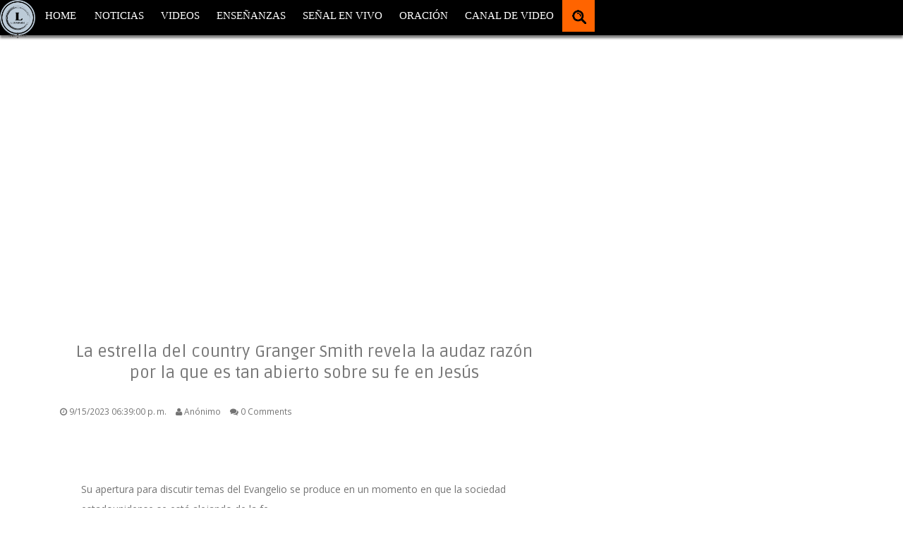

--- FILE ---
content_type: text/html; charset=utf-8
request_url: https://www.google.com/recaptcha/api2/aframe
body_size: 137
content:
<!DOCTYPE HTML><html><head><meta http-equiv="content-type" content="text/html; charset=UTF-8"></head><body><script nonce="NgMPKpU8IlgT_Y4Ugi3X-g">/** Anti-fraud and anti-abuse applications only. See google.com/recaptcha */ try{var clients={'sodar':'https://pagead2.googlesyndication.com/pagead/sodar?'};window.addEventListener("message",function(a){try{if(a.source===window.parent){var b=JSON.parse(a.data);var c=clients[b['id']];if(c){var d=document.createElement('img');d.src=c+b['params']+'&rc='+(localStorage.getItem("rc::a")?sessionStorage.getItem("rc::b"):"");window.document.body.appendChild(d);sessionStorage.setItem("rc::e",parseInt(sessionStorage.getItem("rc::e")||0)+1);localStorage.setItem("rc::h",'1769109847595');}}}catch(b){}});window.parent.postMessage("_grecaptcha_ready", "*");}catch(b){}</script></body></html>

--- FILE ---
content_type: text/javascript; charset=UTF-8
request_url: https://www.luimegarnoticias.com/feeds/posts/default/-/en%20Jes%C3%BAs?alt=json-in-script&callback=related_results_labels
body_size: 41626
content:
// API callback
related_results_labels({"version":"1.0","encoding":"UTF-8","feed":{"xmlns":"http://www.w3.org/2005/Atom","xmlns$openSearch":"http://a9.com/-/spec/opensearchrss/1.0/","xmlns$blogger":"http://schemas.google.com/blogger/2008","xmlns$georss":"http://www.georss.org/georss","xmlns$gd":"http://schemas.google.com/g/2005","xmlns$thr":"http://purl.org/syndication/thread/1.0","id":{"$t":"tag:blogger.com,1999:blog-2537092866501823455"},"updated":{"$t":"2026-01-20T16:46:16.410-08:00"},"category":[{"term":"Noticias"},{"term":"Internacional"},{"term":"Israel"},{"term":"Latinoamerica"},{"term":"Estados Unidos"},{"term":"Siria"},{"term":"Irán"},{"term":"trump"},{"term":"guerra"},{"term":"ataque"},{"term":"Enseñanzas"},{"term":"Netanyahu"},{"term":"gaza"},{"term":"rusia"},{"term":"Hamás"},{"term":"de"},{"term":"jerusalen"},{"term":"Iran"},{"term":"que"},{"term":"EE.UU."},{"term":"contra"},{"term":"cristianos"},{"term":"misiles"},{"term":"sismo"},{"term":"china"},{"term":"para"},{"term":"Latinoamérica"},{"term":"en"},{"term":"FDI"},{"term":"Una"},{"term":"iglesia"},{"term":"palestina"},{"term":"amenaza"},{"term":"por"},{"term":"Hezbollah"},{"term":"con"},{"term":"palestinos"},{"term":"Hamas"},{"term":"Tierra"},{"term":"Hezbolá"},{"term":"Terremoto"},{"term":"ataca"},{"term":"coronavirus"},{"term":"El"},{"term":"inundaciones"},{"term":"más"},{"term":"frontera"},{"term":"muertos"},{"term":"personas"},{"term":"embajada"},{"term":"ataques"},{"term":"acuerdo"},{"term":"cohetes"},{"term":"estado"},{"term":"paz"},{"term":"ONU"},{"term":"mundo"},{"term":"sobre"},{"term":"Pastor"},{"term":"corea del norte"},{"term":"un"},{"term":"Dios"},{"term":"Venezuela"},{"term":"europa"},{"term":"los"},{"term":"mientras"},{"term":"Covid-19"},{"term":"India"},{"term":"a"},{"term":"advierte"},{"term":"alerta"},{"term":"tras"},{"term":"de Israel"},{"term":"la"},{"term":"lanza"},{"term":"muerte"},{"term":"Putin"},{"term":"del"},{"term":"tropas"},{"term":"California"},{"term":"Líbano"},{"term":"México"},{"term":"españa"},{"term":"israelíes"},{"term":"las"},{"term":"norte"},{"term":"EEUU"},{"term":"Israel."},{"term":"Musulmanes"},{"term":"Turquia"},{"term":"chile"},{"term":"huracan"},{"term":"Israelí"},{"term":"Libano"},{"term":"Presidente"},{"term":"Videos"},{"term":"francia"},{"term":"planeta"},{"term":"aborto"},{"term":"de Hezbolá"},{"term":"desde"},{"term":"está"},{"term":"respuesta"},{"term":"terroristas"},{"term":"Gobierno"},{"term":"argentina"},{"term":"armas"},{"term":"iraní"},{"term":"prepara"},{"term":"rehenes"},{"term":"Colombia"},{"term":"corea"},{"term":"ejército"},{"term":"fuego"},{"term":"ley"},{"term":"nuclear"},{"term":"se"},{"term":"terrorista"},{"term":"Donald Trump"},{"term":"Reino Unido"},{"term":"apoyo"},{"term":"cristiana"},{"term":"después"},{"term":"heridos"},{"term":"incendios"},{"term":"nigeria"},{"term":"sur"},{"term":"Antisemitismo"},{"term":"Hezbola"},{"term":"Jesús"},{"term":"australia"},{"term":"biblia"},{"term":"capital"},{"term":"defensa"},{"term":"entre"},{"term":"estados"},{"term":"militar"},{"term":"militares"},{"term":"plan de paz"},{"term":"volcan"},{"term":"Jerusalén"},{"term":"Tel Aviv"},{"term":"ante"},{"term":"asteroide"},{"term":"atacar"},{"term":"atacó"},{"term":"damasco"},{"term":"de Hezbollah"},{"term":"dice"},{"term":"ejercito"},{"term":"erupcion"},{"term":"magnitud"},{"term":"mujer"},{"term":"niños"},{"term":"objetivos"},{"term":"vida"},{"term":"Abbas"},{"term":"Egipto"},{"term":"Jesus"},{"term":"NASA"},{"term":"a Israel"},{"term":"aprueba"},{"term":"cerca"},{"term":"conflicto"},{"term":"estadounidenses"},{"term":"florida"},{"term":"franja de gaza"},{"term":"israeli"},{"term":"jefe"},{"term":"nucleares"},{"term":"oriente medio"},{"term":"pandemia"},{"term":"reunion"},{"term":"uranio"},{"term":"OMS"},{"term":"Teherán"},{"term":"atacan"},{"term":"drones"},{"term":"fuerte"},{"term":"jerusalem"},{"term":"judios"},{"term":"líder"},{"term":"posible"},{"term":"prohibe"},{"term":"promete"},{"term":"rechaza"},{"term":"tormenta"},{"term":"washington"},{"term":"y"},{"term":"FDI."},{"term":"Hombre"},{"term":"anuncia"},{"term":"aviones"},{"term":"demanda"},{"term":"durante"},{"term":"en el"},{"term":"escuela"},{"term":"estado palestino"},{"term":"guatemala"},{"term":"irak"},{"term":"italia"},{"term":"kushner"},{"term":"medio"},{"term":"medio oriente"},{"term":"nuevos"},{"term":"oración"},{"term":"pastores"},{"term":"seguridad"},{"term":"tensiones"},{"term":"unidos"},{"term":"Alto"},{"term":"Hutíes"},{"term":"ISIS"},{"term":"No"},{"term":"bolivia"},{"term":"centro"},{"term":"cristianismo"},{"term":"deja"},{"term":"dispara"},{"term":"día"},{"term":"elecciones"},{"term":"iglesias"},{"term":"inglaterra"},{"term":"iraníes"},{"term":"judíos"},{"term":"miles"},{"term":"misil"},{"term":"nuevo"},{"term":"padres"},{"term":"países"},{"term":"registra"},{"term":"violencia"},{"term":"yemen"},{"term":"Alemania"},{"term":"Este"},{"term":"OTAN"},{"term":"arabia saudita"},{"term":"asegura"},{"term":"aumenta"},{"term":"aumento"},{"term":"ayuda"},{"term":"brasil"},{"term":"casa"},{"term":"cohete"},{"term":"como"},{"term":"condena"},{"term":"cristiano"},{"term":"destruir"},{"term":"ecuador"},{"term":"enfermedad"},{"term":"erupción"},{"term":"escuelas"},{"term":"explosión"},{"term":"informe"},{"term":"instalaciones"},{"term":"israelies"},{"term":"libertad religiosa"},{"term":"mayor"},{"term":"mexico"},{"term":"ofensiva"},{"term":"oficial"},{"term":"ola"},{"term":"podría"},{"term":"revela"},{"term":"riesgo"},{"term":"semana"},{"term":"tsunami"},{"term":"visita"},{"term":"Al"},{"term":"Erdogan"},{"term":"Grecia"},{"term":"The Chosen"},{"term":"Tres"},{"term":"afirma"},{"term":"agua"},{"term":"autoridades"},{"term":"cientificos"},{"term":"comandante"},{"term":"corte"},{"term":"cristo"},{"term":"denuncia"},{"term":"descubren"},{"term":"el norte"},{"term":"emergencia"},{"term":"en Líbano"},{"term":"familia"},{"term":"fuerza"},{"term":"futuro"},{"term":"general"},{"term":"grupo"},{"term":"hacia"},{"term":"imágenes"},{"term":"lluvias"},{"term":"matrimonio gay"},{"term":"mensaje"},{"term":"moscu"},{"term":"mundial"},{"term":"nicaragua"},{"term":"nueva york"},{"term":"país"},{"term":"persecución"},{"term":"pide"},{"term":"programa"},{"term":"protestas"},{"term":"rusos"},{"term":"según"},{"term":"sol"},{"term":"sus"},{"term":"terrorismo"},{"term":"tiempo"},{"term":"tiroteo"},{"term":"traslado"},{"term":"vez"},{"term":"virus"},{"term":"volcán"},{"term":"2024"},{"term":"Biden"},{"term":"Científicos"},{"term":"EE.UU"},{"term":"Irán."},{"term":"Jordania"},{"term":"Macron"},{"term":"Oriente"},{"term":"a la"},{"term":"acuerdo nuclear"},{"term":"alaska"},{"term":"aranceles"},{"term":"asesinato"},{"term":"atentado"},{"term":"autoridad palestina"},{"term":"año"},{"term":"bebe"},{"term":"brote"},{"term":"calor"},{"term":"cientos"},{"term":"confirma"},{"term":"construcción"},{"term":"costa rica"},{"term":"crisis"},{"term":"de Hamás"},{"term":"decenas"},{"term":"destruye"},{"term":"en Gaza"},{"term":"encuentran"},{"term":"escalada"},{"term":"estudiantes"},{"term":"filipinas"},{"term":"golan"},{"term":"historia"},{"term":"indonesia"},{"term":"intensifica"},{"term":"irma"},{"term":"islam"},{"term":"lanzamiento"},{"term":"lucha"},{"term":"líderes"},{"term":"maniobras"},{"term":"mar"},{"term":"marcha"},{"term":"marchan"},{"term":"muertes"},{"term":"noche"},{"term":"palestino"},{"term":"pandemia."},{"term":"paso"},{"term":"peor"},{"term":"poder"},{"term":"primer"},{"term":"proceso de paz"},{"term":"proteger"},{"term":"sacude"},{"term":"sanciones"},{"term":"sirio"},{"term":"solución"},{"term":"ucrania"},{"term":"yellowstone"},{"term":"Antartida"},{"term":"Avivamiento"},{"term":"Donald Trump."},{"term":"Entretenimiento"},{"term":"Gantz"},{"term":"Hezbolá."},{"term":"Judea"},{"term":"LA GUERRA"},{"term":"Liga arabe"},{"term":"Nasrallah"},{"term":"Netanyahu."},{"term":"Salud"},{"term":"Transgenero"},{"term":"a Jesús"},{"term":"a los"},{"term":"advertencia"},{"term":"amenazas"},{"term":"antes"},{"term":"arqueologos"},{"term":"biblias"},{"term":"bombardeo"},{"term":"bombardeos"},{"term":"cambio"},{"term":"cantante"},{"term":"caos"},{"term":"casa blanca"},{"term":"casas"},{"term":"coronavirus."},{"term":"de cohetes"},{"term":"declara"},{"term":"del Líbano"},{"term":"derecho"},{"term":"dron"},{"term":"ejercicios"},{"term":"elimina"},{"term":"enfrentar"},{"term":"esperanza"},{"term":"eutanasia"},{"term":"fin"},{"term":"firma"},{"term":"global"},{"term":"género"},{"term":"incendio"},{"term":"lanzan"},{"term":"liberación"},{"term":"libertad"},{"term":"masacre"},{"term":"menos"},{"term":"millones"},{"term":"mueren"},{"term":"mujeres"},{"term":"niño"},{"term":"ofrece"},{"term":"pakistan"},{"term":"parte"},{"term":"peligro"},{"term":"plan"},{"term":"pompeo"},{"term":"predicen"},{"term":"primera"},{"term":"programa nuclear"},{"term":"propuesta"},{"term":"proyecto"},{"term":"proyecto de ley"},{"term":"prueba"},{"term":"reconocimiento"},{"term":"renuncia"},{"term":"responder"},{"term":"ruso"},{"term":"siglo"},{"term":"solar"},{"term":"soldados"},{"term":"su"},{"term":"temporal"},{"term":"trans"},{"term":"universidad"},{"term":"vaticano"},{"term":"viaje"},{"term":"2017"},{"term":"7"},{"term":"Altos del Golán"},{"term":"Armado"},{"term":"AÉREA"},{"term":"Blanca"},{"term":"Canada"},{"term":"Cómo"},{"term":"EE. UU"},{"term":"EU"},{"term":"Estados Unidos."},{"term":"Evangélica"},{"term":"Gallant"},{"term":"Golán"},{"term":"Ha"},{"term":"Hospitales"},{"term":"Jerusalén."},{"term":"Jovenes"},{"term":"Libia"},{"term":"Lieberman"},{"term":"Oaxaca"},{"term":"Operación"},{"term":"Paraguay"},{"term":"Política"},{"term":"Rohani"},{"term":"Suprema"},{"term":"Trump."},{"term":"UE"},{"term":"UNESCO"},{"term":"Washington."},{"term":"advierten"},{"term":"aire"},{"term":"alcance"},{"term":"aliados"},{"term":"apocalipsis"},{"term":"arabia"},{"term":"aumentar"},{"term":"azota"},{"term":"aéreo"},{"term":"batalla"},{"term":"bomba"},{"term":"buques"},{"term":"busca"},{"term":"cada"},{"term":"calentamiento global"},{"term":"calles"},{"term":"campaña"},{"term":"causa"},{"term":"celebra"},{"term":"ciudad"},{"term":"combates"},{"term":"comunidad"},{"term":"consejo"},{"term":"convierte"},{"term":"cumbre"},{"term":"de Gaza"},{"term":"de Irán"},{"term":"de Trump"},{"term":"decisión"},{"term":"declaran"},{"term":"dejó"},{"term":"del Sur"},{"term":"departamento"},{"term":"destruyen"},{"term":"detectan"},{"term":"dinero"},{"term":"disparo"},{"term":"dos"},{"term":"dos estados"},{"term":"el ataque"},{"term":"eliminar"},{"term":"emite"},{"term":"en Beirut"},{"term":"en Irán"},{"term":"enorme"},{"term":"entra"},{"term":"era"},{"term":"estadounidense"},{"term":"estudio"},{"term":"están"},{"term":"evangélicos"},{"term":"explosiones"},{"term":"finlandia"},{"term":"fueron"},{"term":"fuerzas"},{"term":"galaxia"},{"term":"gay"},{"term":"grupo terrorista"},{"term":"hace"},{"term":"hawai"},{"term":"hombres"},{"term":"homosexual"},{"term":"hoy"},{"term":"humanos"},{"term":"iceberg"},{"term":"impacta"},{"term":"independencia"},{"term":"infraestructura"},{"term":"inicia"},{"term":"inminente"},{"term":"investiga"},{"term":"lanzar"},{"term":"las FDI"},{"term":"libera"},{"term":"llevar"},{"term":"manifestaciones"},{"term":"medios"},{"term":"menores"},{"term":"milagro"},{"term":"ministro"},{"term":"momento"},{"term":"monte del templo"},{"term":"morir"},{"term":"muerto"},{"term":"muestra"},{"term":"naval"},{"term":"nueva guerra"},{"term":"pacifico"},{"term":"pagará"},{"term":"pero"},{"term":"politica"},{"term":"preparado"},{"term":"primer ministro"},{"term":"prision"},{"term":"provida"},{"term":"rabino"},{"term":"realiza"},{"term":"refugiados"},{"term":"reporte"},{"term":"rojo"},{"term":"salvar"},{"term":"secuestrados"},{"term":"segundo"},{"term":"servicios"},{"term":"sexo"},{"term":"temblor"},{"term":"temperaturas"},{"term":"tercer templo"},{"term":"terrestre"},{"term":"territorio"},{"term":"tornado"},{"term":"total"},{"term":"transgénero"},{"term":"tribunal"},{"term":"video"},{"term":"2018"},{"term":"3"},{"term":"Alabama"},{"term":"Charlie Gard"},{"term":"Cisjordania"},{"term":"DE ARMAS"},{"term":"DE LA"},{"term":"Escolar"},{"term":"Franja de Gaza."},{"term":"Gaza."},{"term":"Guardia Revolucionaria"},{"term":"Hamás."},{"term":"Islámica"},{"term":"Japon"},{"term":"Japón"},{"term":"Joven"},{"term":"Katz"},{"term":"Kenia"},{"term":"LGBT"},{"term":"LGBTQ"},{"term":"Liberman"},{"term":"Lideres"},{"term":"Maduro"},{"term":"Pakistán"},{"term":"Popocatépetl"},{"term":"Samaria"},{"term":"Si"},{"term":"Teherán."},{"term":"acuerdo de paz"},{"term":"acusa"},{"term":"aeropuerto"},{"term":"alfie evans"},{"term":"apoya"},{"term":"apoyan"},{"term":"armados"},{"term":"artilleria"},{"term":"asesinan"},{"term":"asia bibi"},{"term":"assad"},{"term":"atacados"},{"term":"autobús"},{"term":"avance"},{"term":"ayudar"},{"term":"aéreos"},{"term":"años"},{"term":"bajo"},{"term":"balísticos"},{"term":"bandera"},{"term":"beirut"},{"term":"bíblico"},{"term":"canadá"},{"term":"casi"},{"term":"cataluña"},{"term":"ceremonia"},{"term":"chip"},{"term":"cielo"},{"term":"comercial"},{"term":"congreso"},{"term":"consejo de seguridad"},{"term":"conservadores"},{"term":"construir"},{"term":"corazón"},{"term":"corte suprema"},{"term":"country"},{"term":"cristo viene pronto"},{"term":"critica"},{"term":"cualquier"},{"term":"cuatro"},{"term":"cuerpos"},{"term":"daños"},{"term":"de Defensa"},{"term":"de Líbano"},{"term":"de alto"},{"term":"de guerra"},{"term":"de las"},{"term":"de los"},{"term":"decapitados"},{"term":"decisiones"},{"term":"deposito"},{"term":"derriba"},{"term":"desarme"},{"term":"desarrolla"},{"term":"desierto"},{"term":"director"},{"term":"efectos"},{"term":"ejercito sirio"},{"term":"el fuego"},{"term":"eliminan"},{"term":"en Rafah"},{"term":"en Siria"},{"term":"en alerta"},{"term":"en el sur"},{"term":"en las"},{"term":"encarcelados"},{"term":"enfrenta"},{"term":"enfrentamiento"},{"term":"enfrentamientos"},{"term":"enfrentan"},{"term":"enriquecimiento"},{"term":"entrega"},{"term":"envia"},{"term":"epicentro"},{"term":"estrella"},{"term":"evacuan"},{"term":"evangelio"},{"term":"evitar"},{"term":"expertos"},{"term":"explosion"},{"term":"extremistas"},{"term":"fallece"},{"term":"favor"},{"term":"fe"},{"term":"forestales"},{"term":"forma"},{"term":"francisco"},{"term":"frente"},{"term":"fuentes"},{"term":"fuertes"},{"term":"gana"},{"term":"genera"},{"term":"gobernador"},{"term":"golfo Pérsico"},{"term":"grande"},{"term":"hallan"},{"term":"han"},{"term":"hijos"},{"term":"honduras"},{"term":"horas"},{"term":"hospital"},{"term":"identidad de genero"},{"term":"ideologia de genero"},{"term":"imagenes"},{"term":"informes"},{"term":"inician"},{"term":"iranies"},{"term":"juan guaidó"},{"term":"lanzó"},{"term":"lazos"},{"term":"leer"},{"term":"llama"},{"term":"llamado"},{"term":"llega"},{"term":"lluvia"},{"term":"los ataques"},{"term":"luna"},{"term":"maria"},{"term":"masiva"},{"term":"mata"},{"term":"matar"},{"term":"mato"},{"term":"matrimonio"},{"term":"mayoría"},{"term":"medidas"},{"term":"mes"},{"term":"miembros"},{"term":"misionero"},{"term":"mover"},{"term":"médicos"},{"term":"nacional"},{"term":"niega"},{"term":"número"},{"term":"objetivo"},{"term":"oraciones"},{"term":"orar"},{"term":"peligroso"},{"term":"película"},{"term":"permitir"},{"term":"persecucion"},{"term":"peru"},{"term":"piden"},{"term":"planes"},{"term":"plena"},{"term":"podrían"},{"term":"posibilidad"},{"term":"posiciones"},{"term":"posición"},{"term":"profesor"},{"term":"protesta"},{"term":"próxima"},{"term":"puede"},{"term":"puertas"},{"term":"puerto rico"},{"term":"reconocer"},{"term":"región"},{"term":"religiosa"},{"term":"reportan"},{"term":"responde"},{"term":"responsable"},{"term":"régimen"},{"term":"sede"},{"term":"sismos"},{"term":"sistema"},{"term":"sitio"},{"term":"sitios"},{"term":"solo"},{"term":"suecia"},{"term":"suicidio"},{"term":"taiwan"},{"term":"temores"},{"term":"tensión"},{"term":"terremotos"},{"term":"terror"},{"term":"testimonio"},{"term":"todo"},{"term":"tornados"},{"term":"trabajar"},{"term":"unen"},{"term":"unión europea"},{"term":"uno"},{"term":"vacunas"},{"term":"victoria"},{"term":"vidas"},{"term":"vietnam"},{"term":"visitará"},{"term":"volcan de fuego"},{"term":"árabes"},{"term":"20 cohetes"},{"term":"24 horas"},{"term":"3.000"},{"term":"40"},{"term":"5"},{"term":"50 años"},{"term":"6"},{"term":"AL SUR"},{"term":"Abortos"},{"term":"Abraham"},{"term":"Actor"},{"term":"Acuerdos"},{"term":"Africa"},{"term":"Altos del Golán."},{"term":"América"},{"term":"Antártida"},{"term":"Ascienden"},{"term":"Bendición"},{"term":"COVID-19."},{"term":"Cachemira"},{"term":"Canciller"},{"term":"Casa Blanca."},{"term":"China."},{"term":"Comienza"},{"term":"EEUU."},{"term":"El Salvador"},{"term":"Europea"},{"term":"Greenblatt."},{"term":"Inteligencia"},{"term":"Internacional. Noticias"},{"term":"Italia."},{"term":"Jihad Islámica"},{"term":"Las Fuerzas"},{"term":"Lima"},{"term":"Londres"},{"term":"Marruecos"},{"term":"Milei"},{"term":"Ministerio"},{"term":"Minnesota"},{"term":"Moscú"},{"term":"Mossad"},{"term":"Mozambique"},{"term":"Myanmar"},{"term":"México."},{"term":"NASA."},{"term":"Navidad"},{"term":"Nueva Zelanda"},{"term":"OIEA"},{"term":"OLP"},{"term":"Organización"},{"term":"Pacífico"},{"term":"Pekín"},{"term":"Pence"},{"term":"Petro"},{"term":"Planeta."},{"term":"Portavoz"},{"term":"Qué"},{"term":"RAMADÁN"},{"term":"Realizan"},{"term":"Septiembre"},{"term":"Siria."},{"term":"Sudamérica"},{"term":"Taiwán"},{"term":"Tennessee"},{"term":"a Hamás"},{"term":"a Ucrania"},{"term":"a un"},{"term":"abandono"},{"term":"acaba"},{"term":"acercan"},{"term":"activo"},{"term":"adolescente"},{"term":"adoración"},{"term":"aeronaves"},{"term":"afecta"},{"term":"afectadas"},{"term":"afirmó"},{"term":"al menos"},{"term":"alarmas"},{"term":"alemanes"},{"term":"alianza"},{"term":"andrew brunson"},{"term":"anticristo"},{"term":"antiguo"},{"term":"anuncio"},{"term":"argentino"},{"term":"armas nucleares"},{"term":"aumentan"},{"term":"avanza"},{"term":"avion"},{"term":"avión"},{"term":"barrio"},{"term":"base"},{"term":"bendecir"},{"term":"billy graham"},{"term":"bombas"},{"term":"británico"},{"term":"bíblicas"},{"term":"camino"},{"term":"campo"},{"term":"canadiense"},{"term":"caribe"},{"term":"carolina del norte"},{"term":"celebracion"},{"term":"censura"},{"term":"centroamerica"},{"term":"cierre"},{"term":"cifra"},{"term":"ciudades"},{"term":"clave"},{"term":"climático"},{"term":"colapso"},{"term":"combate"},{"term":"comienzo"},{"term":"confirman"},{"term":"confirmó"},{"term":"contagio"},{"term":"costa"},{"term":"costo"},{"term":"crear"},{"term":"crece"},{"term":"creyentes"},{"term":"cuba"},{"term":"cumplir"},{"term":"de Hamas"},{"term":"de Jesús"},{"term":"de Rafah"},{"term":"de las FDI"},{"term":"de misiles"},{"term":"de rehenes"},{"term":"de una"},{"term":"debate"},{"term":"declarar"},{"term":"decreta"},{"term":"defender"},{"term":"dejar"},{"term":"del Norte"},{"term":"derechos humanos"},{"term":"desaparecidos"},{"term":"desarrollo"},{"term":"desastre"},{"term":"descubierto"},{"term":"descubrimiento"},{"term":"desempleo"},{"term":"despedido"},{"term":"despertar"},{"term":"despliega"},{"term":"destruccion"},{"term":"detener"},{"term":"devastador"},{"term":"dia de la independencia"},{"term":"dicen"},{"term":"discurso"},{"term":"disparado"},{"term":"disparan"},{"term":"disparos"},{"term":"disturbios"},{"term":"doctor"},{"term":"dolar"},{"term":"dólares"},{"term":"eclipse"},{"term":"eclipse lunar"},{"term":"eclipse solar"},{"term":"ejercito israeli"},{"term":"ejército."},{"term":"el Ejército"},{"term":"embajadas"},{"term":"embajador"},{"term":"emiten"},{"term":"empleados"},{"term":"en el Líbano"},{"term":"en los"},{"term":"en medio"},{"term":"encuentro"},{"term":"encuesta"},{"term":"enriquecer"},{"term":"enriquecido"},{"term":"enseña"},{"term":"entrenamiento"},{"term":"enviar"},{"term":"equipo"},{"term":"es"},{"term":"escala"},{"term":"espacial"},{"term":"espacio"},{"term":"esperan"},{"term":"esta"},{"term":"estado islamico"},{"term":"estallar"},{"term":"estamos"},{"term":"estatua"},{"term":"evangelicos"},{"term":"evidencia"},{"term":"exige"},{"term":"exigen"},{"term":"extremo"},{"term":"fabrica"},{"term":"facultad"},{"term":"falla"},{"term":"fallecidos"},{"term":"frances"},{"term":"frentes"},{"term":"fue"},{"term":"fuera"},{"term":"fuertes lluvias"},{"term":"fuerza aerea"},{"term":"fuerzas de defensa"},{"term":"gabinete"},{"term":"genero"},{"term":"gente"},{"term":"gigante"},{"term":"golfo"},{"term":"golpe"},{"term":"golpea"},{"term":"gran bretaña"},{"term":"grave"},{"term":"grupos terroristas"},{"term":"guerra nuclear"},{"term":"guerras"},{"term":"hasta"},{"term":"hay"},{"term":"herido"},{"term":"historias"},{"term":"histórico"},{"term":"homosexuales"},{"term":"hostilidad"},{"term":"impacto"},{"term":"impedir"},{"term":"impone"},{"term":"impresionante"},{"term":"insta"},{"term":"invasión"},{"term":"isla"},{"term":"islamicos"},{"term":"islandia"},{"term":"judías"},{"term":"juez"},{"term":"la Biblia"},{"term":"lanzados"},{"term":"largo"},{"term":"las vegas"},{"term":"lava"},{"term":"legal"},{"term":"liberacion"},{"term":"lider supremo"},{"term":"llamas"},{"term":"lugar"},{"term":"luz"},{"term":"madre"},{"term":"magnitud 5"},{"term":"manifiestan"},{"term":"mantener"},{"term":"mar rojo"},{"term":"marcharon"},{"term":"marihuana"},{"term":"masivas"},{"term":"matan"},{"term":"mercado"},{"term":"meses"},{"term":"microchip"},{"term":"miembro"},{"term":"migrantes"},{"term":"milicias"},{"term":"ministros"},{"term":"misil balistico"},{"term":"misioneros"},{"term":"misterioso"},{"term":"mudar"},{"term":"muere"},{"term":"multiples frentes"},{"term":"mundo judio"},{"term":"murieron"},{"term":"musica cristiana"},{"term":"máximo"},{"term":"médico"},{"term":"múltiples"},{"term":"negociaciones"},{"term":"nombre"},{"term":"nueva"},{"term":"nuevas"},{"term":"nuevo orden mundial"},{"term":"numero"},{"term":"obligados"},{"term":"oponerse"},{"term":"oracion"},{"term":"pais"},{"term":"paises"},{"term":"paraliza"},{"term":"patriot"},{"term":"perú"},{"term":"petroleros"},{"term":"planta"},{"term":"población"},{"term":"poderoso"},{"term":"policia"},{"term":"policía"},{"term":"policías"},{"term":"polonia"},{"term":"por el"},{"term":"posibles"},{"term":"precedentes"},{"term":"precio"},{"term":"preparan"},{"term":"preparando"},{"term":"presencia"},{"term":"presencia militar"},{"term":"presenta"},{"term":"presión"},{"term":"presunto"},{"term":"profesores"},{"term":"profundidad"},{"term":"promesa"},{"term":"promueve"},{"term":"protege"},{"term":"proteja"},{"term":"provoca"},{"term":"provocar"},{"term":"proyectil"},{"term":"próximos"},{"term":"rebeldes"},{"term":"recibe"},{"term":"recibir"},{"term":"reclusos"},{"term":"red"},{"term":"redes sociales"},{"term":"refuerzos"},{"term":"registran"},{"term":"regreso"},{"term":"rehén"},{"term":"represalia"},{"term":"republica dominicana"},{"term":"retiro"},{"term":"reunión"},{"term":"récord"},{"term":"salvaron"},{"term":"santa"},{"term":"secreto"},{"term":"seguir"},{"term":"segunda venida"},{"term":"seis"},{"term":"senado"},{"term":"sentencia"},{"term":"sequia"},{"term":"serie"},{"term":"será"},{"term":"sexualidad"},{"term":"sigue"},{"term":"sinagoga"},{"term":"sirenas"},{"term":"sistemas"},{"term":"soldado"},{"term":"su fe"},{"term":"sube"},{"term":"submarino"},{"term":"suenan"},{"term":"supera"},{"term":"superluna"},{"term":"supremo"},{"term":"sur de Israel"},{"term":"suspende"},{"term":"suspensión"},{"term":"tamaño"},{"term":"teme"},{"term":"temen"},{"term":"temor"},{"term":"templo"},{"term":"tendrá"},{"term":"tormenta tropical"},{"term":"tormentas"},{"term":"torrenciales"},{"term":"trabajo"},{"term":"transexuales"},{"term":"tribunales"},{"term":"triunfo"},{"term":"turba"},{"term":"un ataque"},{"term":"un año"},{"term":"urgente"},{"term":"va"},{"term":"vacuna"},{"term":"vecinos"},{"term":"venta"},{"term":"verano"},{"term":"viernes"},{"term":"virus."},{"term":"volcanes"},{"term":"vota"},{"term":"votacion"},{"term":"vuelve"},{"term":"víctimas"},{"term":"y el"},{"term":"yihadistas"},{"term":"zona"},{"term":"zonas"},{"term":"éxito"},{"term":"última"},{"term":"-49 grados"},{"term":"1"},{"term":"10 años"},{"term":"145"},{"term":"15 incendios"},{"term":"16 años"},{"term":"2.000 kilómetros"},{"term":"200"},{"term":"2023"},{"term":"21 cristianos"},{"term":"25 mil"},{"term":"300.000"},{"term":"4"},{"term":"4 heridos"},{"term":"40 cohetes"},{"term":"5 drones"},{"term":"6 semanas"},{"term":"7 DE OCTUBRE"},{"term":"70 aniversario"},{"term":"70 años"},{"term":"9 millones"},{"term":"A NETANYAHU"},{"term":"A VARIOS"},{"term":"ANUNCIÓ"},{"term":"Abiertas"},{"term":"Activistas"},{"term":"Afrin"},{"term":"Alcaldia"},{"term":"Alepo"},{"term":"América Latina"},{"term":"Arabia Saudita."},{"term":"Arizona"},{"term":"AstraZeneca"},{"term":"Atlántico"},{"term":"BEN GVIR"},{"term":"Barcelona"},{"term":"Baréin"},{"term":"Belén"},{"term":"Benjamin"},{"term":"Benjamin Netanyahu."},{"term":"Benjamín Netanyahu"},{"term":"Bolsonaro"},{"term":"CNN"},{"term":"Cena"},{"term":"Chinos"},{"term":"Ciudadanos"},{"term":"Comunistas"},{"term":"Daddy"},{"term":"Dejen"},{"term":"Diosdado Cabello"},{"term":"Donald"},{"term":"ESTALLA"},{"term":"El Comité"},{"term":"El grupo"},{"term":"Emiratos"},{"term":"Emiratos Árabes Unidos"},{"term":"Experta"},{"term":"F-16"},{"term":"FMI"},{"term":"Familiares"},{"term":"Funcionarios"},{"term":"GRAN"},{"term":"Gaines"},{"term":"Galilea"},{"term":"Gigantesca"},{"term":"Gobiernos"},{"term":"Golfo."},{"term":"Golán."},{"term":"Google"},{"term":"Gracias"},{"term":"Greg Laurie"},{"term":"Grupos extremistas"},{"term":"Guayaquil"},{"term":"HABER"},{"term":"Haiti"},{"term":"Haití"},{"term":"Hallazgo"},{"term":"Harris"},{"term":"Holanda"},{"term":"Hollywood"},{"term":"Holocausto"},{"term":"INTERCEPTA"},{"term":"Intensa"},{"term":"Jair Bolsonaro"},{"term":"Jersualen"},{"term":"Jihad Islámica Palestina"},{"term":"Judía"},{"term":"Julio Melgar"},{"term":"Justicia"},{"term":"LGTBI"},{"term":"La Unión"},{"term":"La amenaza"},{"term":"La nueva"},{"term":"Libros"},{"term":"Lo"},{"term":"Los cristianos"},{"term":"Líbano."},{"term":"MANDO"},{"term":"Madagascar"},{"term":"Mahmoud"},{"term":"Masivos"},{"term":"Ministerio de Salud"},{"term":"Nebraska."},{"term":"Nepal"},{"term":"Netflix"},{"term":"Nuestra"},{"term":"ONU."},{"term":"Ohio"},{"term":"Oriente Proximo"},{"term":"Otis"},{"term":"Padre"},{"term":"Partidarios"},{"term":"París"},{"term":"Pediatras"},{"term":"Pekín."},{"term":"Pfizer"},{"term":"Próxima semana"},{"term":"Quito"},{"term":"Reino"},{"term":"Reporta"},{"term":"Riley"},{"term":"Rubio"},{"term":"SANA"},{"term":"SE ACERCA"},{"term":"Santo"},{"term":"Shavuot"},{"term":"Sinaloa"},{"term":"Temporada"},{"term":"Tenemos"},{"term":"Terroristas islamicos"},{"term":"Tokio"},{"term":"Turquía"},{"term":"Uruguay"},{"term":"Varias"},{"term":"Vía Láctea"},{"term":"Víctima"},{"term":"Y LOS"},{"term":"Yankee"},{"term":"Yihad"},{"term":"Yihad Islámica"},{"term":"Zehut."},{"term":"Ziberman"},{"term":"a Hezbollah"},{"term":"a Irán"},{"term":"a cabo"},{"term":"a cristianos"},{"term":"a enviar"},{"term":"a evitar"},{"term":"a las"},{"term":"a otros"},{"term":"a su"},{"term":"a una"},{"term":"abandonar"},{"term":"abatió"},{"term":"abierto"},{"term":"abogado"},{"term":"abortar"},{"term":"abril"},{"term":"abrió"},{"term":"acabar"},{"term":"acción"},{"term":"aceptar"},{"term":"acerca"},{"term":"acercará"},{"term":"aclara"},{"term":"acoge"},{"term":"acordaron"},{"term":"actividad"},{"term":"actividades"},{"term":"acto de guerra"},{"term":"acuerdan"},{"term":"acuerdo del siglo"},{"term":"acusaciones"},{"term":"acusados"},{"term":"adicionales"},{"term":"admite"},{"term":"aereos"},{"term":"aeropuertos"},{"term":"afuera"},{"term":"afueras"},{"term":"agenda"},{"term":"agradecimiento"},{"term":"agresion"},{"term":"agresiones"},{"term":"agresores"},{"term":"agua."},{"term":"aguarda"},{"term":"agujero"},{"term":"ahora"},{"term":"al fuego"},{"term":"alaba"},{"term":"alcalde"},{"term":"alcanzado"},{"term":"aldea"},{"term":"alega"},{"term":"alertas"},{"term":"alrededor"},{"term":"alrededores"},{"term":"alto al fuego"},{"term":"alto precio"},{"term":"ambos"},{"term":"amenazaron"},{"term":"amor"},{"term":"andanada"},{"term":"anexión"},{"term":"angel"},{"term":"animada"},{"term":"aniquilar"},{"term":"aniversario"},{"term":"antitanque"},{"term":"anula"},{"term":"apagones"},{"term":"aprobacion"},{"term":"aprobar"},{"term":"apuntando"},{"term":"aquí"},{"term":"arma"},{"term":"arrasada"},{"term":"arremete"},{"term":"arrestado"},{"term":"arrestados"},{"term":"arriba"},{"term":"arroja"},{"term":"arsenal"},{"term":"asciende"},{"term":"aseguró"},{"term":"asesina"},{"term":"asesinado"},{"term":"asesinados"},{"term":"asesinar"},{"term":"asesino"},{"term":"asola"},{"term":"atacadas"},{"term":"ataque irani"},{"term":"ataque nuclear"},{"term":"ataque terrorista"},{"term":"ataques aereos"},{"term":"ataques aéreos"},{"term":"atenas"},{"term":"atlantico"},{"term":"atribuido"},{"term":"avala"},{"term":"avecina"},{"term":"aviar"},{"term":"ayuda humanitaria"},{"term":"bachelet"},{"term":"balisticos"},{"term":"balístico"},{"term":"base naval"},{"term":"base siria"},{"term":"bases"},{"term":"bases militares"},{"term":"basura"},{"term":"bautiza"},{"term":"bautizan"},{"term":"bebé"},{"term":"biblico"},{"term":"bibliotecas"},{"term":"biometria"},{"term":"birmania"},{"term":"blancos"},{"term":"bolsa"},{"term":"bomba atómica"},{"term":"bombardea"},{"term":"borde"},{"term":"boris johnson"},{"term":"bosque"},{"term":"britanico"},{"term":"brutalmente"},{"term":"buque"},{"term":"buques de guerra"},{"term":"burla"},{"term":"cae"},{"term":"caen"},{"term":"califica"},{"term":"calla"},{"term":"calle"},{"term":"cambio climatico"},{"term":"cancela"},{"term":"cancilleria"},{"term":"cannabis"},{"term":"cantar"},{"term":"cantidad"},{"term":"capital compartida"},{"term":"captan"},{"term":"caravana"},{"term":"caro"},{"term":"cartón"},{"term":"casos"},{"term":"castigo"},{"term":"causan"},{"term":"causar"},{"term":"celebraciones"},{"term":"celebración"},{"term":"celebrar"},{"term":"cerrar"},{"term":"choque"},{"term":"cierra"},{"term":"cinco"},{"term":"ciudad cristiana"},{"term":"civiles"},{"term":"claman"},{"term":"club"},{"term":"coalición"},{"term":"cobra"},{"term":"colorado"},{"term":"combatientes"},{"term":"combatir"},{"term":"comentarios"},{"term":"cometas"},{"term":"comida"},{"term":"comienzan"},{"term":"comparte"},{"term":"comparten"},{"term":"compartir"},{"term":"comprometen"},{"term":"computadora"},{"term":"comunidades"},{"term":"condenados"},{"term":"conferencia"},{"term":"confinamiento"},{"term":"conflictos"},{"term":"conmemora"},{"term":"conocen"},{"term":"consecuencias"},{"term":"construccion"},{"term":"consulado"},{"term":"contagiados"},{"term":"contaminación"},{"term":"continuarán"},{"term":"control"},{"term":"convocan"},{"term":"coreana"},{"term":"costas"},{"term":"crea"},{"term":"creación"},{"term":"crecidas de agua"},{"term":"crecimiento"},{"term":"cristianas"},{"term":"cristianos encarcelados"},{"term":"cruza"},{"term":"cruzado"},{"term":"crímenes"},{"term":"crítico"},{"term":"cuarentena"},{"term":"cuatro meses"},{"term":"cuenta"},{"term":"cuerpo"},{"term":"cuestión"},{"term":"cultos"},{"term":"cura"},{"term":"célula"},{"term":"dallas"},{"term":"de Biden"},{"term":"de California"},{"term":"de Dios"},{"term":"de Florida"},{"term":"de Hollywood"},{"term":"de OTAN"},{"term":"de combate"},{"term":"de cárcel"},{"term":"de drones"},{"term":"de dólares"},{"term":"de judíos"},{"term":"de juguetes"},{"term":"de ley"},{"term":"de mando"},{"term":"de repartición"},{"term":"de ser"},{"term":"de sus"},{"term":"de vuelta"},{"term":"decapitan"},{"term":"decidido"},{"term":"decidir"},{"term":"decision"},{"term":"declaracion de guerra"},{"term":"declaraciones"},{"term":"declaración"},{"term":"declarado"},{"term":"defensas"},{"term":"defiende"},{"term":"dejan"},{"term":"del país"},{"term":"denuncias"},{"term":"depósito"},{"term":"derecha"},{"term":"derechos"},{"term":"derribado"},{"term":"derribar"},{"term":"desaparecer"},{"term":"desata"},{"term":"desfile militar"},{"term":"deshielo"},{"term":"despenalizacion"},{"term":"despertaron"},{"term":"desplegará"},{"term":"desprende"},{"term":"destrucción"},{"term":"destruida"},{"term":"destruido"},{"term":"destruyó"},{"term":"desvela"},{"term":"detalles"},{"term":"detectores"},{"term":"detencion"},{"term":"detención"},{"term":"detenga"},{"term":"detenido"},{"term":"detenidos"},{"term":"detienen"},{"term":"discusion"},{"term":"disney"},{"term":"disparó"},{"term":"disputa"},{"term":"doctora"},{"term":"domingo"},{"term":"drogas"},{"term":"drone"},{"term":"décadas"},{"term":"días"},{"term":"económicas"},{"term":"ecos"},{"term":"ejecucion"},{"term":"el acuerdo"},{"term":"el control"},{"term":"el lanzamiento"},{"term":"el país"},{"term":"el uso"},{"term":"eleva"},{"term":"eligen"},{"term":"eliminado"},{"term":"eliminados"},{"term":"eliminará"},{"term":"embarazo"},{"term":"empezar"},{"term":"en China"},{"term":"en Ecuador"},{"term":"en Tel Aviv"},{"term":"en la"},{"term":"en la frontera"},{"term":"en la mira"},{"term":"en la región"},{"term":"en linea"},{"term":"en que"},{"term":"en su"},{"term":"en zonas"},{"term":"encontrado"},{"term":"enemigos"},{"term":"entrará"},{"term":"equivalente"},{"term":"erupciones volcanicas"},{"term":"escasez"},{"term":"escultura"},{"term":"esfuerzos"},{"term":"especial"},{"term":"espiritual"},{"term":"esposa"},{"term":"estado de emergencia"},{"term":"estado de palestina"},{"term":"estatal"},{"term":"estragos"},{"term":"estrategia"},{"term":"estrecho"},{"term":"estudia"},{"term":"europeos"},{"term":"evangelista"},{"term":"evangélicas"},{"term":"evita"},{"term":"evo morales"},{"term":"ex"},{"term":"exhibición"},{"term":"existencial"},{"term":"exjefe"},{"term":"exoplaneta"},{"term":"expansión"},{"term":"experiencia"},{"term":"explosivos"},{"term":"explota"},{"term":"extiende"},{"term":"familias"},{"term":"federal"},{"term":"feligreses"},{"term":"fenomeno"},{"term":"fin del mundo"},{"term":"final"},{"term":"financiación"},{"term":"financiera"},{"term":"firmas"},{"term":"firmes"},{"term":"flota"},{"term":"fracasa"},{"term":"frio"},{"term":"frontera de gaza"},{"term":"fronteras"},{"term":"frío"},{"term":"fuente"},{"term":"fuerte tormenta"},{"term":"fuertes tormentas"},{"term":"funcionario"},{"term":"futuros"},{"term":"fábrica"},{"term":"ganar"},{"term":"gasto"},{"term":"gays"},{"term":"glaciar"},{"term":"gobierno chino"},{"term":"golfo persico"},{"term":"golpe de estado"},{"term":"golpean"},{"term":"grandes"},{"term":"gratis"},{"term":"gripe"},{"term":"grupos"},{"term":"guerra comercial"},{"term":"habitantes"},{"term":"hacer"},{"term":"haifa"},{"term":"hambruna"},{"term":"hectáreas"},{"term":"helicóptero"},{"term":"helicópteros"},{"term":"hipocresía"},{"term":"históricas"},{"term":"hizo"},{"term":"hogar"},{"term":"hombre transgenero"},{"term":"hora"},{"term":"huir"},{"term":"humanidad"},{"term":"humanitaria"},{"term":"hungria"},{"term":"huracán"},{"term":"huties"},{"term":"idalia"},{"term":"iglesia catolica"},{"term":"iglesia evangelica"},{"term":"iglesia."},{"term":"implanta"},{"term":"importante"},{"term":"impresionantes"},{"term":"impulsar"},{"term":"inaugura"},{"term":"inauguracion"},{"term":"incrementará"},{"term":"increíble"},{"term":"indignación"},{"term":"industria"},{"term":"inevitable"},{"term":"infectados"},{"term":"infierno"},{"term":"información"},{"term":"ingresar"},{"term":"iniciativa"},{"term":"inicio"},{"term":"inmigrantes"},{"term":"insiste"},{"term":"instalación"},{"term":"inteligencia israeli"},{"term":"intención"},{"term":"intensas"},{"term":"intenta"},{"term":"intercambio"},{"term":"interceptación"},{"term":"intercontinental"},{"term":"intercontinentales"},{"term":"interrumpe"},{"term":"intervención militar"},{"term":"intervenir"},{"term":"inundación"},{"term":"inusual"},{"term":"ira"},{"term":"irani"},{"term":"iraní."},{"term":"irlanda"},{"term":"islamico"},{"term":"islas"},{"term":"islámico"},{"term":"jared kushner"},{"term":"jesucristo"},{"term":"jihad"},{"term":"judia"},{"term":"juego"},{"term":"juicio"},{"term":"julio"},{"term":"junio"},{"term":"jóvenes"},{"term":"la Tierra"},{"term":"la meca"},{"term":"la muerte"},{"term":"la operación"},{"term":"la vida"},{"term":"la votación"},{"term":"lago"},{"term":"le"},{"term":"lectura"},{"term":"legales"},{"term":"ley sharia"},{"term":"leyes"},{"term":"libanes"},{"term":"liberado"},{"term":"liberados"},{"term":"liberan"},{"term":"lider"},{"term":"lideres evangelicos"},{"term":"linea roja"},{"term":"listos"},{"term":"llamarada"},{"term":"llamó"},{"term":"llegar"},{"term":"llegaron"},{"term":"lluvias."},{"term":"logran"},{"term":"los angeles"},{"term":"luchan"},{"term":"luchar"},{"term":"luego"},{"term":"luisiana"},{"term":"luna de sangre"},{"term":"magnitud 5.9"},{"term":"mal"},{"term":"manifestación"},{"term":"maniobra"},{"term":"mantiene"},{"term":"mapas"},{"term":"mar muerto"},{"term":"marea roja"},{"term":"masivo"},{"term":"materiales"},{"term":"mayo"},{"term":"mayores"},{"term":"mayoria"},{"term":"mañana"},{"term":"medicamentos."},{"term":"medida"},{"term":"mejorar"},{"term":"mejores"},{"term":"mercados"},{"term":"mexicano"},{"term":"microchips"},{"term":"mike pence"},{"term":"milagros"},{"term":"miles de palestinos"},{"term":"miles de personas"},{"term":"milicia"},{"term":"ministro de defensa"},{"term":"minutos"},{"term":"misiles de precisión"},{"term":"misión"},{"term":"mismo"},{"term":"mitad"},{"term":"modificacion"},{"term":"moneda"},{"term":"montesanto"},{"term":"morena"},{"term":"mortal"},{"term":"mortales"},{"term":"mortero"},{"term":"moviliza"},{"term":"movimiento"},{"term":"muchos"},{"term":"muestran"},{"term":"muro de los lamentos"},{"term":"muro occidental"},{"term":"musulmana"},{"term":"musulmanes."},{"term":"muy"},{"term":"máxima"},{"term":"música"},{"term":"nacimiento"},{"term":"naves"},{"term":"navideñas"},{"term":"nego"},{"term":"negociado"},{"term":"nicolas maduro"},{"term":"nieva"},{"term":"niña"},{"term":"no nacidos"},{"term":"norcorea"},{"term":"norcoreanos"},{"term":"noroeste"},{"term":"norteamericano"},{"term":"noruega"},{"term":"noviembre"},{"term":"nuestros"},{"term":"nueva delhi"},{"term":"obliga"},{"term":"octubre"},{"term":"ocultas"},{"term":"ocupacion"},{"term":"ocupación"},{"term":"odio"},{"term":"ofensa"},{"term":"oficialmente"},{"term":"oficina"},{"term":"ofrece ayuda"},{"term":"ofrecen"},{"term":"opciones"},{"term":"operación militar"},{"term":"opinion publica"},{"term":"opiniones"},{"term":"opone"},{"term":"orden"},{"term":"ordena"},{"term":"orgullo"},{"term":"origen"},{"term":"ormuz"},{"term":"otorga"},{"term":"otra"},{"term":"pacto nuclear"},{"term":"palabra"},{"term":"palestinos."},{"term":"panico"},{"term":"papa francisco"},{"term":"papua nueva guinea"},{"term":"pareja"},{"term":"parlamento"},{"term":"parque"},{"term":"participación"},{"term":"participan"},{"term":"pastor encarcelado"},{"term":"pastor estadounidense"},{"term":"pastor evangelico"},{"term":"país."},{"term":"peces"},{"term":"pelea"},{"term":"peligrosa"},{"term":"peligrosos"},{"term":"pena de muerte"},{"term":"pentagono"},{"term":"península"},{"term":"peores"},{"term":"pequeños"},{"term":"perder"},{"term":"perdidos"},{"term":"permiso"},{"term":"permite"},{"term":"permiten"},{"term":"personas."},{"term":"peruana"},{"term":"plantea"},{"term":"podrá"},{"term":"por Israel"},{"term":"por ataques"},{"term":"portaaviones"},{"term":"portaviones"},{"term":"portugal"},{"term":"posibilidades"},{"term":"predicador"},{"term":"preocupa"},{"term":"preocupacion"},{"term":"preocupación"},{"term":"preparados"},{"term":"preparativos"},{"term":"presuntos"},{"term":"primaria"},{"term":"primera vez"},{"term":"principal"},{"term":"principal problema"},{"term":"principales"},{"term":"principe"},{"term":"prioridad"},{"term":"problema"},{"term":"procedimientos"},{"term":"profundo"},{"term":"prohiben"},{"term":"prohibición"},{"term":"prohibido"},{"term":"prohibir"},{"term":"pronto"},{"term":"propone"},{"term":"provocó"},{"term":"proxima guerra"},{"term":"proyectiles"},{"term":"pruebas"},{"term":"próximos días"},{"term":"puesto"},{"term":"purim"},{"term":"públicas"},{"term":"público"},{"term":"queda"},{"term":"quemadas"},{"term":"queman"},{"term":"racismo"},{"term":"rango"},{"term":"razón"},{"term":"reaccionan"},{"term":"reactiva"},{"term":"reafirma"},{"term":"realizar"},{"term":"rechazo"},{"term":"reclama"},{"term":"reconciliacion"},{"term":"reconoce"},{"term":"reconocen"},{"term":"reconstruccion"},{"term":"reconstruir"},{"term":"reforzar"},{"term":"refuerza"},{"term":"refugio"},{"term":"regimen"},{"term":"region"},{"term":"registro"},{"term":"región."},{"term":"reitera"},{"term":"relaciones"},{"term":"relato"},{"term":"religiosos"},{"term":"renunciar"},{"term":"repercusiones"},{"term":"represion"},{"term":"requisito"},{"term":"rescatados"},{"term":"residentes"},{"term":"resolucion"},{"term":"resolver"},{"term":"respaldo"},{"term":"respondera"},{"term":"responsabilidad"},{"term":"restos"},{"term":"restricciones"},{"term":"retorno"},{"term":"reune"},{"term":"reunirá"},{"term":"revelan"},{"term":"rey"},{"term":"ritmo"},{"term":"roma"},{"term":"romanos"},{"term":"rompe"},{"term":"romper"},{"term":"rouhani"},{"term":"rusa"},{"term":"rusas"},{"term":"rápido"},{"term":"sacudió"},{"term":"sala"},{"term":"salvador"},{"term":"sangre"},{"term":"santidad"},{"term":"satélites"},{"term":"se convierte"},{"term":"se preparan"},{"term":"se unen"},{"term":"segunda"},{"term":"sesión"},{"term":"señal"},{"term":"señales"},{"term":"señor"},{"term":"si atacan"},{"term":"siguen"},{"term":"silencio"},{"term":"simulacro"},{"term":"sin agua"},{"term":"sin electricidad"},{"term":"sinai"},{"term":"sirios"},{"term":"sismo de magnitud 6"},{"term":"sistema solar"},{"term":"sistemas antiaereos"},{"term":"social"},{"term":"solares"},{"term":"solucion"},{"term":"soporte vital"},{"term":"sorprendentes"},{"term":"subterránea"},{"term":"suficiente"},{"term":"sufre"},{"term":"sugiere"},{"term":"superará"},{"term":"superficie"},{"term":"supervivientes"},{"term":"supervolcan"},{"term":"suplica"},{"term":"sábado"},{"term":"tanques"},{"term":"tanzania"},{"term":"tecnologia"},{"term":"televisión"},{"term":"temblores"},{"term":"temprano"},{"term":"tension"},{"term":"tercer"},{"term":"tercera vez"},{"term":"teremoto"},{"term":"terminado"},{"term":"terminan"},{"term":"terremoto."},{"term":"terremotos."},{"term":"texas"},{"term":"tierra."},{"term":"tirador"},{"term":"toca tierra"},{"term":"todos"},{"term":"tomar"},{"term":"torres gemelas"},{"term":"toxica"},{"term":"trabajador"},{"term":"tragedia"},{"term":"trasladar"},{"term":"tratado de paz"},{"term":"tratamiento"},{"term":"tratar"},{"term":"triplico"},{"term":"tropical"},{"term":"tunel"},{"term":"turco"},{"term":"turistas"},{"term":"ultimos tiempos"},{"term":"un depósito"},{"term":"un solo día"},{"term":"unanimidad"},{"term":"unidad"},{"term":"union europea"},{"term":"uniones"},{"term":"universidad cristiana"},{"term":"universo"},{"term":"unánimemente"},{"term":"urgencia"},{"term":"uso"},{"term":"usuarios"},{"term":"vacuna."},{"term":"vacunación"},{"term":"vacunarse"},{"term":"valla de seguridad"},{"term":"valores"},{"term":"varios"},{"term":"vende"},{"term":"venezolanos"},{"term":"venganza"},{"term":"ver"},{"term":"veta"},{"term":"veto"},{"term":"viena"},{"term":"viene"},{"term":"vigor"},{"term":"violan"},{"term":"violentos"},{"term":"visas"},{"term":"visible"},{"term":"vivo"},{"term":"vivos"},{"term":"volver"},{"term":"votantes"},{"term":"vuela"},{"term":"vuelta"},{"term":"y celebraciones"},{"term":"y pide"},{"term":"zimbabue"},{"term":"época"},{"term":"órdenes"},{"term":"último"},{"term":"$59"},{"term":".Israel"},{"term":"000 cohetes"},{"term":"07 de octubre"},{"term":"1 Británico"},{"term":"1 Pedro"},{"term":"1 año"},{"term":"1 gramo"},{"term":"1 millón"},{"term":"1.000"},{"term":"1.500"},{"term":"1.500 militares"},{"term":"10 día"},{"term":"10 días"},{"term":"10 kilómetros"},{"term":"10 libaneses; Hezbollah"},{"term":"10 mandamientos"},{"term":"10 mil palestinos"},{"term":"10 millones"},{"term":"10 peregrinos"},{"term":"10 veces"},{"term":"10.000"},{"term":"100"},{"term":"100 años"},{"term":"100 cohetes"},{"term":"100 crimenes"},{"term":"100 millones"},{"term":"100 muertes"},{"term":"100 muertos"},{"term":"100 personas"},{"term":"1000 miembros"},{"term":"1000 millones de dolares"},{"term":"1000 víctimas"},{"term":"103 muertos"},{"term":"11"},{"term":"11 de abril"},{"term":"11 de septiembre"},{"term":"11 heridos"},{"term":"11 niños cristianos"},{"term":"11-S"},{"term":"11.000"},{"term":"11.000 muertos"},{"term":"110"},{"term":"116"},{"term":"12"},{"term":"12 años"},{"term":"12 cohetes"},{"term":"12 horas"},{"term":"12 muertos"},{"term":"12 octubre"},{"term":"120 heridas"},{"term":"120 km\/h"},{"term":"124 heridos"},{"term":"124 millones"},{"term":"13"},{"term":"13 personas"},{"term":"133 muertos"},{"term":"14"},{"term":"14 años"},{"term":"14 muertos"},{"term":"147 muertes"},{"term":"15 muertes"},{"term":"15 personas"},{"term":"150"},{"term":"150 entidades"},{"term":"150 heridos"},{"term":"1500 años"},{"term":"155"},{"term":"16 centros"},{"term":"16 mil cristianos"},{"term":"16 muertos"},{"term":"160 sismos"},{"term":"17 personas"},{"term":"170 millones"},{"term":"1740"},{"term":"18"},{"term":"18 de"},{"term":"18 heridos"},{"term":"18 sismos"},{"term":"180 millones"},{"term":"180.000"},{"term":"1841"},{"term":"185 exhalaciones"},{"term":"19 años"},{"term":"19 cristianos"},{"term":"19 de septiembre"},{"term":"19-E"},{"term":"2 Muertos"},{"term":"2 cohetes"},{"term":"2 estadounidenses"},{"term":"2 heridos"},{"term":"2 mil kilometros"},{"term":"2'800"},{"term":"20"},{"term":"20 años"},{"term":"20 estrellas"},{"term":"20 metros"},{"term":"20 mil"},{"term":"20 millones de dólares"},{"term":"200 abortos"},{"term":"200 muertos"},{"term":"200 personas"},{"term":"200 temblores"},{"term":"200 tipos"},{"term":"2010"},{"term":"2012 TC4"},{"term":"2019"},{"term":"2020"},{"term":"2024 PT5"},{"term":"2025"},{"term":"2029"},{"term":"2030"},{"term":"2032"},{"term":"21.000"},{"term":"22"},{"term":"22 años"},{"term":"23 muertos"},{"term":"24 nuevos inmigrantes"},{"term":"24 toneladas"},{"term":"240.000 muertes"},{"term":"245.000"},{"term":"250"},{"term":"27 semanas"},{"term":"27 templos"},{"term":"28 semanas"},{"term":"29 mil. inmigrantes"},{"term":"29 muertos"},{"term":"3 drones"},{"term":"3 explosivos"},{"term":"3 grados"},{"term":"3 mil cristianos"},{"term":"3 muertos"},{"term":"3 nanosatélites"},{"term":"3.200 personas"},{"term":"3.500 israelíes"},{"term":"30"},{"term":"30 cohetes"},{"term":"30 de abril"},{"term":"30 millones"},{"term":"30 muertos"},{"term":"30 personas"},{"term":"30 segundos"},{"term":"30.000 familias"},{"term":"300 heridos"},{"term":"31 de enero"},{"term":"318 exhalaciones"},{"term":"33 países"},{"term":"33 rehenes"},{"term":"347"},{"term":"35 cohetes"},{"term":"35 mil"},{"term":"37"},{"term":"4 años"},{"term":"4 muertos"},{"term":"4.000 defunciones"},{"term":"40 años"},{"term":"40 grados"},{"term":"40.000 temblores"},{"term":"400"},{"term":"400 millones"},{"term":"4000 misiles"},{"term":"437.000"},{"term":"45 años"},{"term":"48 horas"},{"term":"49 años"},{"term":"49 muertos"},{"term":"5 años"},{"term":"5 mil dosis"},{"term":"5 veces"},{"term":"5.000"},{"term":"5.000 palestinos"},{"term":"5.8"},{"term":"50"},{"term":"50 grados"},{"term":"50 grados."},{"term":"50 horas"},{"term":"50 mil miembros"},{"term":"50 veces"},{"term":"500 años"},{"term":"50°C"},{"term":"51 estudiantes"},{"term":"53 heridos"},{"term":"56 millones"},{"term":"6 ataques"},{"term":"6 grados"},{"term":"6 horas"},{"term":"6.2"},{"term":"60"},{"term":"60 estudios"},{"term":"60 temblores"},{"term":"627 fallecidos"},{"term":"67"},{"term":"68%"},{"term":"69 años"},{"term":"7 OCTUBRE"},{"term":"7 años"},{"term":"7 meses"},{"term":"7 muertes"},{"term":"7 noviembre"},{"term":"70"},{"term":"70%"},{"term":"700 millones"},{"term":"71"},{"term":"71 aniversario"},{"term":"75 millones"},{"term":"750 mil doláres"},{"term":"8 de los"},{"term":"8 iglesias"},{"term":"8 muertos"},{"term":"80"},{"term":"80 años"},{"term":"80 cohetes"},{"term":"80.000 contagios"},{"term":"84"},{"term":"85 mil"},{"term":"9 de av"},{"term":"9 explosiones"},{"term":"9.000"},{"term":"90 días"},{"term":"90 heridos"},{"term":"900 familias"},{"term":"95 muertos"},{"term":"95 tesis"},{"term":"99"},{"term":": Miles"},{"term":"A FAVOR"},{"term":"ABC"},{"term":"ACIERA"},{"term":"ACUM"},{"term":"AFP."},{"term":"AP"},{"term":"ARREPIENTE"},{"term":"Abraham Lincoln."},{"term":"Abu Dabi."},{"term":"Activistas provida lanzan una medida contra el aborto tardío en un estado rojo"},{"term":"Actriz"},{"term":"Afganistán"},{"term":"Again y YellowDog"},{"term":"Agencia"},{"term":"Agung"},{"term":"Aires"},{"term":"Al Arouri"},{"term":"Al Assad"},{"term":"Al Quneitra"},{"term":"Al Safira."},{"term":"Al Sisi"},{"term":"Al-Aqsa"},{"term":"Al-Asad"},{"term":"Algeciras"},{"term":"Ali Jamenei"},{"term":"Alia"},{"term":"Alice"},{"term":"Aliyah"},{"term":"Allocetra"},{"term":"Alto funcionario"},{"term":"Aludes"},{"term":"Aluvión"},{"term":"Amazing Grace"},{"term":"Amazonas."},{"term":"Amigos"},{"term":"Amritsar"},{"term":"América del Sur"},{"term":"Andres Manuel Lopez Obrador"},{"term":"Angustiante video"},{"term":"Annapolis"},{"term":"Anthony Levatino"},{"term":"Antiguo Testamento"},{"term":"Antioquia"},{"term":"Antonio Guterres"},{"term":"Análisis"},{"term":"Apophis"},{"term":"Apoyo Cristiano"},{"term":"Arabes Unidos"},{"term":"Arabes Unidos."},{"term":"Aradu."},{"term":"Arqueólogos"},{"term":"Artista"},{"term":"Asbury"},{"term":"Asesores de Trump"},{"term":"Ashdod"},{"term":"Ashkelon"},{"term":"Assad."},{"term":"Así"},{"term":"Ataúdes"},{"term":"Auburn"},{"term":"Aumento de las olas de calor"},{"term":"Autoridad"},{"term":"Autoridad Palestina."},{"term":"Autos"},{"term":"Aventura"},{"term":"Aviv"},{"term":"BEAM"},{"term":"BENNY"},{"term":"BERLÍN"},{"term":"Babilonia"},{"term":"Bahrein"},{"term":"Bahréin"},{"term":"Bahía"},{"term":"Bancos"},{"term":"Batman"},{"term":"Bello"},{"term":"Ben Born"},{"term":"Ben Gurión"},{"term":"Bendita"},{"term":"Benjamín Netanyahu."},{"term":"Benny Gantz"},{"term":"Bereshit"},{"term":"Berlin"},{"term":"Beryl"},{"term":"Bibas"},{"term":"Bill Gates"},{"term":"Bill Maher"},{"term":"Billboard"},{"term":"Billy Graham."},{"term":"Bin Salman"},{"term":"Bless"},{"term":"Blinken"},{"term":"Bogota Gospel"},{"term":"Bogotá"},{"term":"Bolshaya Udina"},{"term":"Bolton"},{"term":"Bomba de tiempo"},{"term":"Boric"},{"term":"Boris Johnson."},{"term":"Brandon"},{"term":"Buenos"},{"term":"Bureij"},{"term":"Burkina Faso"},{"term":"Byron"},{"term":"Bélgica"},{"term":"CBN"},{"term":"CGRI."},{"term":"CIEN DÍAS"},{"term":"CJM"},{"term":"CNE"},{"term":"CONVERTIR"},{"term":"CPI"},{"term":"Cachemira."},{"term":"California."},{"term":"Callejón"},{"term":"Camacho"},{"term":"Cambios"},{"term":"Canarias"},{"term":"Capellán militar"},{"term":"Caribe."},{"term":"Carnavales en Brasil"},{"term":"Carol Perelman"},{"term":"Carolina"},{"term":"Carolinas"},{"term":"Cartagena"},{"term":"Catar"},{"term":"Categoría"},{"term":"Cañones"},{"term":"Central"},{"term":"Centros clínicos"},{"term":"Chaco"},{"term":"Chantal"},{"term":"Chapel"},{"term":"Chiapas"},{"term":"Chiefs"},{"term":"Chile y Argentina."},{"term":"China Meridional"},{"term":"Chloe Cole"},{"term":"Christine D Clario"},{"term":"Christine D'Clario"},{"term":"Chéchikov."},{"term":"Ciarán"},{"term":"Cierran"},{"term":"Ciudad del Vaticano"},{"term":"Coca"},{"term":"Coductor"},{"term":"Cola"},{"term":"Comunicadoras"},{"term":"Confederación de Asociaciones Israelitas."},{"term":"Congo"},{"term":"Congresista"},{"term":"Connecticut califican"},{"term":"Consejo de Paz"},{"term":"Contaminacion"},{"term":"Contralor"},{"term":"Cooper"},{"term":"Cornell"},{"term":"Costarricense"},{"term":"Crean"},{"term":"Crisitanos"},{"term":"Cuatro cristianos"},{"term":"Cuándo"},{"term":"Cynthia Viteri"},{"term":"Cícladas"},{"term":"Cúcuta."},{"term":"DANA"},{"term":"DD.HH. que"},{"term":"DE ALARMAS"},{"term":"DE HIERRO"},{"term":"DE PRUEBAS"},{"term":"DE QUE"},{"term":"Damasco."},{"term":"Danica"},{"term":"Danon"},{"term":"Danubio"},{"term":"Daqduq."},{"term":"David"},{"term":"Davos"},{"term":"Dayna"},{"term":"Defensora"},{"term":"Depresión Posparto."},{"term":"Derechos Humanos de las Naciones Unidas"},{"term":"Desarrollo Económico"},{"term":"Descuben"},{"term":"Desfile satánico"},{"term":"Diez"},{"term":"Diez. veces"},{"term":"Dios en Control"},{"term":"Distrito"},{"term":"Doce muertos"},{"term":"Dr Pablo Murcia"},{"term":"Dubai"},{"term":"Dura"},{"term":"Día de ka Nakba."},{"term":"Día de la Independencia."},{"term":"E ISRAEL"},{"term":"EE .UU. hutíes"},{"term":"EE. UU."},{"term":"EE. UU. Gobierno"},{"term":"EE. UU. a Irán"},{"term":"EE. UU. la Unión"},{"term":"EE.UU. advierte"},{"term":"EE.UU. impulsa"},{"term":"EE.UU. presiona"},{"term":"EL LÍBANO"},{"term":"EN DÍAS"},{"term":"ETAPA"},{"term":"EVACUACIÓN"},{"term":"EXPRESÓ"},{"term":"Ebrard"},{"term":"Ecuador. octubre"},{"term":"Eden"},{"term":"Educación"},{"term":"Eilat"},{"term":"Eilat."},{"term":"Eizenkot"},{"term":"Ejército chino"},{"term":"El 90%"},{"term":"El Papa"},{"term":"El Verano"},{"term":"El avivamiento"},{"term":"El crudo"},{"term":"El destino"},{"term":"El día"},{"term":"El jefe"},{"term":"El manuscrito"},{"term":"El ministro"},{"term":"El pastor"},{"term":"El plan de paz"},{"term":"El presidente"},{"term":"El prestamista."},{"term":"El río"},{"term":"El volcán Popocatépetl"},{"term":"El último"},{"term":"Elecciones en Israel"},{"term":"Emiratos Arabes Unidos (EAU)."},{"term":"Encontre"},{"term":"Encontré"},{"term":"Enfoque a la Familia"},{"term":"Erdan"},{"term":"Erica Saunders"},{"term":"Es oficial"},{"term":"Es pura"},{"term":"Es temporal"},{"term":"Es una"},{"term":"Escándalo"},{"term":"Espíritu"},{"term":"Espíritu Santo"},{"term":"Estado Mayor"},{"term":"Estado de Israel"},{"term":"Estado judío."},{"term":"Estadísticas"},{"term":"Estampida"},{"term":"Estrómboli"},{"term":"Etiopía."},{"term":"Etna"},{"term":"Europa."},{"term":"Ex brujo"},{"term":"Ex diputado"},{"term":"Ex niños"},{"term":"Ex primeros"},{"term":"Ex transexual"},{"term":"F-16 israeli"},{"term":"F-35"},{"term":"FAI"},{"term":"FAI."},{"term":"Fabiana Rosales"},{"term":"Falash Mura"},{"term":"Fame"},{"term":"Feiglin"},{"term":"Felipe VI"},{"term":"Fiyi"},{"term":"Flavio Bolsonaro."},{"term":"Florencia"},{"term":"Flotilla"},{"term":"Fordow"},{"term":"Forever"},{"term":"Formación"},{"term":"Fotos"},{"term":"Francia al Líbano"},{"term":"Francisco Moreno Sánchez"},{"term":"Franja"},{"term":"Franja."},{"term":"Franjas Gaza"},{"term":"Franklin"},{"term":"Free"},{"term":"Friedman"},{"term":"Fuad"},{"term":"Fuentes sirias"},{"term":"Fuerza Aérea"},{"term":"Fuerza Aérea de Israel"},{"term":"Fuerza Aérea."},{"term":"Fuerza Radwan"},{"term":"Fuerzas Armadas."},{"term":"Fuerzas de Defensa de Israel."},{"term":"GMT"},{"term":"Gallant: La operación"},{"term":"Genesis"},{"term":"George Floyd"},{"term":"Georgia"},{"term":"Georgia del Sur."},{"term":"Georgieva"},{"term":"Gerrero"},{"term":"Geólogos"},{"term":"God"},{"term":"Golfo de Omán"},{"term":"Golfo de Omán."},{"term":"Golfo de Venezuela"},{"term":"Got"},{"term":"Graban"},{"term":"Graham"},{"term":"Graham."},{"term":"Grammy"},{"term":"Gran milagro"},{"term":"Granada."},{"term":"Granger Smith"},{"term":"Granizo"},{"term":"Grecia."},{"term":"Green Card"},{"term":"Greenpeace"},{"term":"Greg"},{"term":"Grindavik"},{"term":"Grupo de 32 cristianos"},{"term":"Guadalajara"},{"term":"Guangzhou."},{"term":"Guatemala."},{"term":"Guayaquil."},{"term":"Guerrero"},{"term":"Guillermo Maldonado"},{"term":"Guinea"},{"term":"Gurfil"},{"term":"Habana"},{"term":"Hadassah"},{"term":"Hadi Josrowshahi"},{"term":"Hamas."},{"term":"Handy"},{"term":"Harvard"},{"term":"Hassan Rohaní"},{"term":"Hasán Rohaní."},{"term":"Hazbolá"},{"term":"Hazem"},{"term":"He sido"},{"term":"Heather"},{"term":"Heinonen"},{"term":"Herzog"},{"term":"Hezbollah advirtió que no permitirá que nadie lo desarme"},{"term":"Hezbollah."},{"term":"Hispanas"},{"term":"Hof Ashkelon"},{"term":"Hollywood."},{"term":"Honshu"},{"term":"Hospital Hadassah"},{"term":"Huesca"},{"term":"Huracanes"},{"term":"IAC."},{"term":"IDF"},{"term":"IDF."},{"term":"IGEPN"},{"term":"INER"},{"term":"INF"},{"term":"IRNA."},{"term":"IRON"},{"term":"Iglesia Cristiana Evangélica"},{"term":"Iglesia Shouwang"},{"term":"Indi"},{"term":"India."},{"term":"Indigente"},{"term":"Indignante"},{"term":"Indígenas"},{"term":"Informe: Irán tenía 4 sistemas S-300 y todos fueron destruidos; fuente iraní: profunda preocupación en Teherán"},{"term":"Inscripciones"},{"term":"Inspiración"},{"term":"Instagram"},{"term":"Internacionl"},{"term":"Interncional"},{"term":"Interno"},{"term":"Investigador"},{"term":"Iquitos"},{"term":"Irad Ben-Gal."},{"term":"Irak."},{"term":"Ireland"},{"term":"Irán. 82000"},{"term":"Irán. Hezbolá"},{"term":"Islam. religión"},{"term":"Israel Noticias"},{"term":"Israel sopesa su respuesta tras ataque que mató a 12 jóvenes en cancha de fútbol"},{"term":"Israel-Hezbolá"},{"term":"Israel. Internacional"},{"term":"Israel. Ministro"},{"term":"Israel. Trump"},{"term":"Israel; suenan"},{"term":"JCPOA."},{"term":"JPPI."},{"term":"Jack Phillips"},{"term":"Jackie Hill Perry"},{"term":"Jalisco"},{"term":"Jalisco y Colima"},{"term":"Jamaica"},{"term":"James Dobson"},{"term":"Japón."},{"term":"Jefa del Senado ruso"},{"term":"Jefe de bomberos"},{"term":"Jenkins"},{"term":"Jerusalem Post"},{"term":"Jesús. famosa"},{"term":"Jihad Islámica."},{"term":"Joe Biden"},{"term":"Joel"},{"term":"Joel Osteen"},{"term":"John"},{"term":"John Hagee"},{"term":"John MacArthur"},{"term":"Johnson"},{"term":"Joni Eareckson"},{"term":"Jonás"},{"term":"Jorge Diener"},{"term":"Jova"},{"term":"Juan"},{"term":"Juan Cruz"},{"term":"Judea y Samaria"},{"term":"Juegos Olímpicos"},{"term":"Junta"},{"term":"Junta Municipal"},{"term":"Juxtlahuaca."},{"term":"Kalmaegi"},{"term":"Kamala"},{"term":"Kamalvandi"},{"term":"Kamalvandi."},{"term":"Kamchatka."},{"term":"Kast"},{"term":"Kathy"},{"term":"Kay Arthur"},{"term":"Kazajistán"},{"term":"Kentucky"},{"term":"Khan Yunis"},{"term":"Khoury"},{"term":"Kiev"},{"term":"Kilauea"},{"term":"Knesset"},{"term":"Knéset"},{"term":"Kusher"},{"term":"Kushner."},{"term":"LA CÚPULA"},{"term":"LA FUERZA"},{"term":"LA MAYOR"},{"term":"LA POLÍTICA"},{"term":"LANZADERAS"},{"term":"LAS IDF"},{"term":"LGBTQ+"},{"term":"LIBANESES"},{"term":"LO PEOR"},{"term":"LUCHARÁ"},{"term":"La Corte"},{"term":"La OMS"},{"term":"La advertencia"},{"term":"La carrera"},{"term":"La estrella"},{"term":"La pausa"},{"term":"La recaudación"},{"term":"Lake"},{"term":"Lakewood"},{"term":"Lakewood; menor"},{"term":"Las aventuras"},{"term":"Las brujas"},{"term":"Latin"},{"term":"Latinoamérica. Noticias"},{"term":"Lauren"},{"term":"Lauren Daigle"},{"term":"Laurie"},{"term":"Leah Sharibu"},{"term":"Lealtad"},{"term":"Lee Strobel"},{"term":"Legado"},{"term":"Legisladores"},{"term":"Lerida"},{"term":"Ley de Iowa"},{"term":"Liga Árabe"},{"term":"Lima."},{"term":"Lista"},{"term":"Lista Conjunta."},{"term":"Lituania"},{"term":"Lois."},{"term":"Londres."},{"term":"Loreto"},{"term":"Loreto."},{"term":"Los centros"},{"term":"Los directores"},{"term":"Los enemigos"},{"term":"Luis"},{"term":"Luna."},{"term":"LÁSER"},{"term":"Líbano. Israel"},{"term":"Línea Amarilla"},{"term":"López-Gatell"},{"term":"Mac Powell"},{"term":"Macarthur"},{"term":"Maduro."},{"term":"Mahmoud Abbas"},{"term":"Malaui"},{"term":"Malki."},{"term":"Malta"},{"term":"Manasés"},{"term":"Manbij"},{"term":"Mantenerse"},{"term":"Marcos Witt"},{"term":"Martes"},{"term":"Martín Lutero"},{"term":"Maryland"},{"term":"María Eugenia Bajac."},{"term":"Massachusetts"},{"term":"McEntire"},{"term":"McKellar"},{"term":"McQueen"},{"term":"Meboraj"},{"term":"Medio Oriente."},{"term":"Medio y África"},{"term":"Mediterráneo 1"},{"term":"Medvedev"},{"term":"Megatormenta"},{"term":"Mejor"},{"term":"Michaung"},{"term":"Michigan"},{"term":"Miembro del Parlamento Israelí"},{"term":"Miguel"},{"term":"Miguel Henrique Otero"},{"term":"Miguel Uribe"},{"term":"Mike Pompeo"},{"term":"Mike Pompeo."},{"term":"Miles eligen"},{"term":"Minesota."},{"term":"Ministerio de Salud."},{"term":"Minority Report"},{"term":"Minuto"},{"term":"Mississippi."},{"term":"Misuri"},{"term":"Moldavia"},{"term":"Monte"},{"term":"Monte Herzl de Jerusalén"},{"term":"Monterrey"},{"term":"Morelos"},{"term":"Morris"},{"term":"Mortíferas"},{"term":"Moscú."},{"term":"Mossad."},{"term":"Mugabe"},{"term":"Municipal"},{"term":"Museo"},{"term":"Music"},{"term":"Mónaco"},{"term":"NCAA"},{"term":"NGC 2903."},{"term":"NHK."},{"term":"NWS"},{"term":"NWS."},{"term":"Nabatieh"},{"term":"Nablus."},{"term":"Nace"},{"term":"Naciones"},{"term":"Nakhala"},{"term":"Nakhala."},{"term":"Nasrallah."},{"term":"Natanyahu"},{"term":"Natanz"},{"term":"Navarra"},{"term":"Nefesh"},{"term":"Nergo"},{"term":"Nicaragua."},{"term":"No dudaré"},{"term":"No hay"},{"term":"No lo hagan"},{"term":"No voy a abrirlos"},{"term":"Noticia"},{"term":"Noticias. Fuerzas de defensa. Israel"},{"term":"Nueva Caledonia."},{"term":"Nueva York."},{"term":"Néguev"},{"term":"OCI."},{"term":"OEA"},{"term":"OEA."},{"term":"OIEA."},{"term":"OMM."},{"term":"OMS."},{"term":"ONG."},{"term":"ONUE"},{"term":"OPERATIVO"},{"term":"OPS"},{"term":"ORDENARAN"},{"term":"ORT mundial"},{"term":"OTAN."},{"term":"Obama"},{"term":"Ocho muertos"},{"term":"Océanos"},{"term":"Oklahoma"},{"term":"Omán"},{"term":"Oregón"},{"term":"Oremos"},{"term":"Osteen"},{"term":"Otaiba"},{"term":"Oval"},{"term":"Oxfam."},{"term":"Oxford"},{"term":"Ozuna"},{"term":"PARCIAL"},{"term":"PARECE"},{"term":"PDM."},{"term":"PM"},{"term":"PRECEDENTE"},{"term":"PROMETIÓ"},{"term":"PSR."},{"term":"Palestina."},{"term":"Panama"},{"term":"Panamá"},{"term":"Papa"},{"term":"Papúa Nueva Guinea."},{"term":"Parenthood"},{"term":"Partido Comunista"},{"term":"Partido Demócrata Cristiano"},{"term":"Pascua"},{"term":"Pastelera"},{"term":"Patinador"},{"term":"Penal"},{"term":"Penang."},{"term":"Pentágono"},{"term":"Phathon 3200"},{"term":"Phil Wickham"},{"term":"Pidamos"},{"term":"Pinamar."},{"term":"Plan de Paz de Trump"},{"term":"Planned"},{"term":"Planned Parenthood"},{"term":"PolarTREC"},{"term":"Pompeo."},{"term":"Pompeya"},{"term":"Popocatepetl"},{"term":"Presidente Eduardo Hertfelder."},{"term":"Primer Mandamiento Biblia"},{"term":"Primer Templo."},{"term":"Principe george"},{"term":"Productores"},{"term":"Propiedad"},{"term":"Príncipe"},{"term":"Publican"},{"term":"Puebla"},{"term":"Puerto"},{"term":"Punta del Este"},{"term":"Pésaj"},{"term":"Qatar"},{"term":"Qiushi"},{"term":"Quién"},{"term":"RCTV"},{"term":"REITERAR"},{"term":"REÚNEN"},{"term":"Rafah"},{"term":"Rafale"},{"term":"Raisí."},{"term":"Rarísima"},{"term":"Reaccionaremos"},{"term":"Reba"},{"term":"Rehen"},{"term":"Repùblica Dominicana."},{"term":"República Democrática"},{"term":"República Dominicana"},{"term":"República Islámica de Irán"},{"term":"Restricción"},{"term":"Revolucionaria"},{"term":"Rey Ciro"},{"term":"Richard"},{"term":"Rio"},{"term":"Robert"},{"term":"Robert Lighthizer"},{"term":"Rodrigo Paz"},{"term":"Rosoboronexport"},{"term":"Rumbo"},{"term":"S-400"},{"term":"S-80"},{"term":"SANA."},{"term":"SARS"},{"term":"SIENTA"},{"term":"SIRVE"},{"term":"SOHR"},{"term":"SOLITARIO"},{"term":"SU OPOSICIÓN"},{"term":"Sadam Husein."},{"term":"Salimi."},{"term":"Samaria."},{"term":"San Diego"},{"term":"Santorini"},{"term":"Saudita"},{"term":"Save the children"},{"term":"Schwarzenegger"},{"term":"Sector"},{"term":"Segunda Guerra Mundial"},{"term":"Senadora"},{"term":"Senadores"},{"term":"Ser madre"},{"term":"Sería"},{"term":"Shabat"},{"term":"Sharly Mina"},{"term":"Shimon Peres"},{"term":"Shukr"},{"term":"Sicilia"},{"term":"Sinwar"},{"term":"Siria-Irak"},{"term":"Sión"},{"term":"Sodoma"},{"term":"Soleimani"},{"term":"Sound of Freedom"},{"term":"Sputnik V"},{"term":"Square"},{"term":"Starbucks"},{"term":"Steamboat"},{"term":"Steve"},{"term":"Strick."},{"term":"Studios"},{"term":"Sudáfrica"},{"term":"Sufrirán"},{"term":"Suiza"},{"term":"Super Bowl"},{"term":"Superintendente"},{"term":"Superlibro"},{"term":"Surcorea"},{"term":"Sylvia Pasquel"},{"term":"Sínodo"},{"term":"THAAD."},{"term":"Tabatabai"},{"term":"Tada"},{"term":"Talent"},{"term":"Tammy"},{"term":"Tapachula"},{"term":"Tel Aviv."},{"term":"Temblores oscuros"},{"term":"Tennesse"},{"term":"Tercer Templo."},{"term":"Tercera"},{"term":"Terminar"},{"term":"Testamento"},{"term":"Texas."},{"term":"Teólogo"},{"term":"The Fugitive"},{"term":"The Hill"},{"term":"The Voice"},{"term":"Tijuana"},{"term":"TikTok"},{"term":"Times"},{"term":"Tishá b'Av"},{"term":"Tokio 2020"},{"term":"Tony Evans"},{"term":"Toulfe."},{"term":"Tratado"},{"term":"Tratado INF"},{"term":"Travy Joe"},{"term":"Tristes"},{"term":"Tsipras"},{"term":"Tumba"},{"term":"Turquía."},{"term":"UE."},{"term":"UMC"},{"term":"UNODC."},{"term":"UNRWA"},{"term":"USA"},{"term":"USGS."},{"term":"UTILIZADO"},{"term":"Uber"},{"term":"Uganada"},{"term":"Uganda"},{"term":"Un Corazon"},{"term":"Un aumento"},{"term":"Un incendio"},{"term":"Un ministerio"},{"term":"Un pastor"},{"term":"Una crisis"},{"term":"Una iglesia"},{"term":"Unidas"},{"term":"Unido"},{"term":"Uribe"},{"term":"Valle de México."},{"term":"Vanuatu"},{"term":"Venezuela."},{"term":"Vermont"},{"term":"Virginia Occidental"},{"term":"Votarán"},{"term":"Wake Forest."},{"term":"Wall Street."},{"term":"Washington DC."},{"term":"Wenhong"},{"term":"Witkoff"},{"term":"Wu"},{"term":"Wuhan"},{"term":"Wuhan Tianhe"},{"term":"Wyoming."},{"term":"Yahya"},{"term":"Yahya Sinwar"},{"term":"Yamagata"},{"term":"Yamen"},{"term":"Yisrael Beitenu"},{"term":"Yom Hazikarón"},{"term":"Yom Kipur"},{"term":"Yoon Suk Yeol"},{"term":"Zaragoza"},{"term":"Zermatt"},{"term":"Zimbabue."},{"term":"Zohran Mamdani"},{"term":"a 11"},{"term":"a 65.000"},{"term":"a CNN"},{"term":"a Dios"},{"term":"a Donald"},{"term":"a EE. UU. pero"},{"term":"a Eilat"},{"term":"a Hezbolá"},{"term":"a México"},{"term":"a Nicolás"},{"term":"a Occidente"},{"term":"a Putin"},{"term":"a Rusia"},{"term":"a Saleh"},{"term":"a Sinwar"},{"term":"a Tanzania"},{"term":"a Tierra"},{"term":"a Wassem"},{"term":"a activos"},{"term":"a barcos"},{"term":"a cambio"},{"term":"a casa"},{"term":"a combatir"},{"term":"a defender"},{"term":"a descubrir"},{"term":"a difundir"},{"term":"a dos"},{"term":"a días"},{"term":"a evacuados"},{"term":"a evento"},{"term":"a general"},{"term":"a hundirse"},{"term":"a iglesias"},{"term":"a la ONU"},{"term":"a la embajada"},{"term":"a la espera"},{"term":"a la final"},{"term":"a la ola"},{"term":"a la prohibición"},{"term":"a las fuerzas"},{"term":"a las personas"},{"term":"a llevar"},{"term":"a los rehenes"},{"term":"a manos"},{"term":"a más"},{"term":"a partir"},{"term":"a personas"},{"term":"a poblado"},{"term":"a prisión"},{"term":"a punto"},{"term":"a rehenes"},{"term":"a semanas"},{"term":"a su personal"},{"term":"a terroristas"},{"term":"a tomar"},{"term":"a un alto"},{"term":"a un comandante"},{"term":"a votantes"},{"term":"a.c"},{"term":"abandona"},{"term":"abandone"},{"term":"abandonó"},{"term":"abierta"},{"term":"aboga"},{"term":"abogan"},{"term":"abominable"},{"term":"abordaje inclusivo"},{"term":"abordar"},{"term":"aborrece"},{"term":"abortiva"},{"term":"aborto legal"},{"term":"aborto químico"},{"term":"aborto."},{"term":"abra"},{"term":"abrazo"},{"term":"abre"},{"term":"abre sus puertas"},{"term":"abril de 2019"},{"term":"abrir"},{"term":"abrirle"},{"term":"abrirá"},{"term":"abrumadora"},{"term":"absorbe"},{"term":"absuelta"},{"term":"abundan"},{"term":"abundante"},{"term":"abuso sexual"},{"term":"abusos sexuales"},{"term":"acabaron"},{"term":"acabo"},{"term":"academia"},{"term":"acceso"},{"term":"accidente"},{"term":"accion de gracias"},{"term":"acciones"},{"term":"acelerado"},{"term":"acepta"},{"term":"aceptacion"},{"term":"aceptan"},{"term":"acercaba"},{"term":"acercamiento"},{"term":"acercando"},{"term":"acorrala"},{"term":"acoso sexual"},{"term":"acotado"},{"term":"actividad militar"},{"term":"actividad volcan"},{"term":"actividades militares"},{"term":"activismo"},{"term":"activista"},{"term":"activistas judios"},{"term":"activos"},{"term":"acto"},{"term":"acto cristiano"},{"term":"actores"},{"term":"actos"},{"term":"actual"},{"term":"actualizada"},{"term":"actuando"},{"term":"actuar"},{"term":"actuara"},{"term":"actúa"},{"term":"acudir"},{"term":"acuerdo de rehenes"},{"term":"acuerdo de seguridad"},{"term":"acuerdo integral"},{"term":"acuerdos internacionales"},{"term":"acumulado"},{"term":"acusada"},{"term":"acusan"},{"term":"acusar"},{"term":"acusó"},{"term":"adelanta"},{"term":"adjunto"},{"term":"administración"},{"term":"adolescentes"},{"term":"adopcion"},{"term":"adopción"},{"term":"adopción gay"},{"term":"adopta"},{"term":"adoptado"},{"term":"adoptan"},{"term":"adoptando"},{"term":"adoptó"},{"term":"adversos"},{"term":"advierte al mundo"},{"term":"advirtió"},{"term":"aerolínea israelí E1 A1"},{"term":"aeronaves F-35"},{"term":"aeropuerto de Erbil"},{"term":"afectan"},{"term":"afectará"},{"term":"afectarán"},{"term":"afeitan"},{"term":"aferra"},{"term":"afganistan"},{"term":"afiliados"},{"term":"afirmaciones"},{"term":"afirman"},{"term":"afirmando"},{"term":"africanas"},{"term":"afroestadounidense"},{"term":"afronta"},{"term":"agencias"},{"term":"agentes federales"},{"term":"agitar"},{"term":"agreden"},{"term":"agregar"},{"term":"agresion israeli"},{"term":"agresión"},{"term":"agresor"},{"term":"agua con azucar"},{"term":"agua dulce"},{"term":"aguacero"},{"term":"ahogado"},{"term":"aires de guerra"},{"term":"aisladas"},{"term":"aislamiento"},{"term":"al Líbano"},{"term":"al Popocatépetl"},{"term":"al acuerdo"},{"term":"al asesinato"},{"term":"al congreso"},{"term":"al continente"},{"term":"al cristianismo"},{"term":"al discurso"},{"term":"al ejército"},{"term":"al fiscal"},{"term":"al iniciar"},{"term":"al mortal"},{"term":"al mundo"},{"term":"al norte"},{"term":"al rehén"},{"term":"al-quds"},{"term":"ala"},{"term":"alarma"},{"term":"alarma cientifica"},{"term":"alarmantes"},{"term":"alberga"},{"term":"albergaban fuerzas iraníes"},{"term":"albergues"},{"term":"alcance mayor"},{"term":"alcanza"},{"term":"alcanzar"},{"term":"alcohol"},{"term":"aldea cristiana"},{"term":"aldeas"},{"term":"alegría"},{"term":"aleja"},{"term":"alejar"},{"term":"alemana"},{"term":"alerta astronomica"},{"term":"alerta maxima"},{"term":"alerta máxima"},{"term":"alerta naranja"},{"term":"alerta roja"},{"term":"alerta volcanica."},{"term":"alertan"},{"term":"alertan gravedad"},{"term":"alertó"},{"term":"alex zurdo"},{"term":"alexcampos"},{"term":"alfie"},{"term":"algo"},{"term":"algunos"},{"term":"alimentando"},{"term":"alimentar"},{"term":"alistan"},{"term":"aliá"},{"term":"allá"},{"term":"almacenadas"},{"term":"almohada"},{"term":"alpino"},{"term":"alta temperatura"},{"term":"altamente"},{"term":"altar"},{"term":"altas.europa"},{"term":"altera"},{"term":"alteraron"},{"term":"alternativa"},{"term":"alternativos"},{"term":"alto calibre"},{"term":"alto comandante"},{"term":"alto el fuego"},{"term":"alto riesgo"},{"term":"alto tribunal"},{"term":"altos"},{"term":"altos de golan"},{"term":"altos mandos"},{"term":"alud"},{"term":"alumnas"},{"term":"alumnos"},{"term":"alza"},{"term":"alzan"},{"term":"ambas"},{"term":"ambulancia bomba"},{"term":"amenaza apocaliptica"},{"term":"amenazada"},{"term":"amenazan"},{"term":"amenazar"},{"term":"america latina"},{"term":"americanos"},{"term":"amplia"},{"term":"ampliar"},{"term":"amplias restricciones"},{"term":"analfabetismo"},{"term":"analiza"},{"term":"anciana"},{"term":"ancianos"},{"term":"andres"},{"term":"anegadas"},{"term":"anillo de fuego"},{"term":"animales"},{"term":"animando"},{"term":"aniquilacion"},{"term":"aniquilación"},{"term":"ankara"},{"term":"annabelle"},{"term":"anomalamente"},{"term":"antartica"},{"term":"antecedentes"},{"term":"antes y después"},{"term":"antiaborto"},{"term":"antiaereos"},{"term":"antiaéreos"},{"term":"antibióticos"},{"term":"antibullying"},{"term":"anticohetes"},{"term":"anticristianos"},{"term":"antigua"},{"term":"antigua tormenta solar masiva"},{"term":"antiguedad"},{"term":"antiisraeli"},{"term":"antiisraelí"},{"term":"antiisraelíes."},{"term":"antijudia"},{"term":"antillas"},{"term":"antimisiles"},{"term":"antisemitas"},{"term":"antiteismo"},{"term":"antorchas"},{"term":"antorchas."},{"term":"antrópico."},{"term":"anuales"},{"term":"anuela"},{"term":"anulara"},{"term":"apago"},{"term":"apagones."},{"term":"aparece"},{"term":"aparecida"},{"term":"aparición"},{"term":"apariencia"},{"term":"apelacion"},{"term":"apelacion completa"},{"term":"apelaciones"},{"term":"apertura"},{"term":"aplastante"},{"term":"aplastar"},{"term":"aplausos"},{"term":"aplicación"},{"term":"aplicación Red Alert"},{"term":"aplicar"},{"term":"apocalipsis de mercurio"},{"term":"apocalipsis naranja"},{"term":"apocaliptica"},{"term":"aporta"},{"term":"apostasia"},{"term":"apostoles"},{"term":"apoyar"},{"term":"apoyará"},{"term":"aprobadas"},{"term":"aproxima"},{"term":"aproximan"},{"term":"aprueban"},{"term":"apuntan"},{"term":"apuñala"},{"term":"apóstatas"},{"term":"arabes"},{"term":"arancel"},{"term":"arboles"},{"term":"archienemigas"},{"term":"arcilla"},{"term":"area"},{"term":"arena"},{"term":"arequipa"},{"term":"argelia"},{"term":"argentinas"},{"term":"argentinos"},{"term":"argumentos"},{"term":"arma de destrucción"},{"term":"arma nuclear"},{"term":"armamento"},{"term":"armamento nuclear"},{"term":"armar"},{"term":"armas secretas"},{"term":"armas."},{"term":"arquelogos"},{"term":"arqueológico"},{"term":"arrasa"},{"term":"arrasado"},{"term":"arrastrados"},{"term":"arrastrando"},{"term":"arrasó"},{"term":"arrebatamiento"},{"term":"arrestan"},{"term":"arresto"},{"term":"arriesga"},{"term":"arrojan"},{"term":"arsenal de drones"},{"term":"arsenales"},{"term":"asad"},{"term":"asalta"},{"term":"asaltan"},{"term":"asaltantes"},{"term":"asamblea"},{"term":"aseguran"},{"term":"asentamientos"},{"term":"asesinados."},{"term":"asesinan pastor"},{"term":"asesinara"},{"term":"asesinatos"},{"term":"asesinen"},{"term":"asesinos"},{"term":"asestó"},{"term":"asfixia"},{"term":"asfixiada"},{"term":"asistan"},{"term":"asiste"},{"term":"asistencia"},{"term":"asistir"},{"term":"asiático"},{"term":"asociarse"},{"term":"aspectos economicos"},{"term":"asteroides"},{"term":"astronomico"},{"term":"astronomos"},{"term":"astros de la muerte"},{"term":"asusta"},{"term":"atacado"},{"term":"atacantes"},{"term":"atacara"},{"term":"atacaron"},{"term":"atacarse"},{"term":"atacará"},{"term":"ataco"},{"term":"ataque aereo"},{"term":"ataque aéreo"},{"term":"ataque aéreo israelí"},{"term":"ataque quimico"},{"term":"ataque suicida"},{"term":"ataquen"},{"term":"ataques musulmanes"},{"term":"ataques preventivos"},{"term":"ataúd"},{"term":"ateas"},{"term":"atemoriza"},{"term":"atencion"},{"term":"atentados"},{"term":"ateos"},{"term":"aterriza"},{"term":"aterrizaje lunar"},{"term":"aterrizar"},{"term":"atmósfera."},{"term":"atrapadas"},{"term":"atravesó"},{"term":"atrincherar"},{"term":"atrocidades"},{"term":"atropello"},{"term":"audaces"},{"term":"audiencia"},{"term":"auge"},{"term":"auguran"},{"term":"aumentando"},{"term":"aumentara"},{"term":"aumento de muertes"},{"term":"aumento explosivo"},{"term":"auroras boreales"},{"term":"australiano"},{"term":"australianos"},{"term":"austria"},{"term":"austriacos"},{"term":"autenticidad"},{"term":"auto"},{"term":"autopistas"},{"term":"autoridades chinas"},{"term":"autorizar"},{"term":"autorizó"},{"term":"avalan ley"},{"term":"avance rapido"},{"term":"avance siria"},{"term":"avanzado"},{"term":"avanzado misil"},{"term":"avierte"},{"term":"avion no tripulado"},{"term":"aviones no identificados"},{"term":"avisan"},{"term":"avispones asiáticos"},{"term":"avistan"},{"term":"ayuda aerea"},{"term":"ayuda."},{"term":"ayude"},{"term":"ayuno"},{"term":"ayuno de Esther"},{"term":"aza"},{"term":"azafata"},{"term":"azotaba"},{"term":"azotado"},{"term":"azotan"},{"term":"azotará"},{"term":"azotarán"},{"term":"aéreas"},{"term":"año de la luna"},{"term":"año mas caluroso"},{"term":"año nuevo"},{"term":"año pasado"},{"term":"año que viene"},{"term":"año record"},{"term":"bailando"},{"term":"baja intensidad"},{"term":"bajo asedio"},{"term":"bajo cero"},{"term":"bajo investigación"},{"term":"bala"},{"term":"bala densa de algo."},{"term":"bali"},{"term":"ballena azul"},{"term":"bancarrota"},{"term":"banco central"},{"term":"bandera."},{"term":"barcos."},{"term":"barghouti"},{"term":"base aerea"},{"term":"base militar"},{"term":"basico"},{"term":"bastión"},{"term":"batallón"},{"term":"baterías"},{"term":"bautizados"},{"term":"bautizarlos."},{"term":"bautizo"},{"term":"baños"},{"term":"beben"},{"term":"bebes"},{"term":"bebida"},{"term":"bebés"},{"term":"belga"},{"term":"belgica"},{"term":"belt shean"},{"term":"beneficios"},{"term":"bermuda"},{"term":"bernard-Henry Lévy"},{"term":"biblias online"},{"term":"bien"},{"term":"bienvenida"},{"term":"big one"},{"term":"biologica"},{"term":"biologicamente"},{"term":"biológicos"},{"term":"black mirror"},{"term":"blanco"},{"term":"blancos hostiles"},{"term":"blancos terroristas"},{"term":"blasfemia"},{"term":"blinda"},{"term":"blindando"},{"term":"bloquea"},{"term":"bloqueo"},{"term":"bodas gay"},{"term":"bofetada otomana"},{"term":"boicot"},{"term":"bola de fuego"},{"term":"bolas"},{"term":"bomba ciclonica"},{"term":"bomba ciclónica"},{"term":"bomba incendiaria"},{"term":"bomba nuclear"},{"term":"bombardean"},{"term":"bombardeo aereo"},{"term":"bombardeo de Gaza"},{"term":"bombardero"},{"term":"bombarderos"},{"term":"bombardeó"},{"term":"bomberos"},{"term":"bomberos."},{"term":"borra"},{"term":"borran"},{"term":"botellas"},{"term":"botes iraníes"},{"term":"boton"},{"term":"brazos cruzados"},{"term":"brazos y piernas"},{"term":"brecha"},{"term":"brigadistas"},{"term":"brindan"},{"term":"britanicas"},{"term":"britanicos"},{"term":"bronce"},{"term":"brotan"},{"term":"brotes"},{"term":"brujería"},{"term":"brunson"},{"term":"brutal"},{"term":"brutal atentado"},{"term":"bud"},{"term":"buena"},{"term":"buenas"},{"term":"bueno"},{"term":"bufanda"},{"term":"bunkeres"},{"term":"buque de guerra"},{"term":"buscaba"},{"term":"buscador"},{"term":"buscará"},{"term":"básico"},{"term":"bélicas"},{"term":"bíblica"},{"term":"caballeros"},{"term":"cabecillas"},{"term":"cabeza"},{"term":"cadena"},{"term":"cadena perpetua"},{"term":"cadáver"},{"term":"cadáveres"},{"term":"cafetería"},{"term":"caiga"},{"term":"caja"},{"term":"cajeros"},{"term":"calcinados"},{"term":"calentamiento"},{"term":"calido"},{"term":"calidos"},{"term":"caliente"},{"term":"califato"},{"term":"callejon"},{"term":"calles de Jerusalén"},{"term":"calles. Gaza"},{"term":"calma"},{"term":"caluroso"},{"term":"camas"},{"term":"cambiar"},{"term":"cambiar su edad legal"},{"term":"cambien de sexo"},{"term":"cambio climático."},{"term":"cambio de género"},{"term":"cambio de sexo"},{"term":"caminar"},{"term":"camino."},{"term":"campamento cristiano"},{"term":"campamentos"},{"term":"campaña extensa"},{"term":"campaña militar en el norte."},{"term":"campeonato"},{"term":"campo blanco"},{"term":"campo de entrenamiento"},{"term":"campo penitenciario"},{"term":"canaan"},{"term":"canadienses"},{"term":"cancelarse"},{"term":"cancele"},{"term":"cancer"},{"term":"cancha"},{"term":"candidato"},{"term":"candidatos"},{"term":"candidatura presidencial"},{"term":"canoa"},{"term":"cansados de ataques"},{"term":"cantan"},{"term":"cantante puertorriqueño"},{"term":"cantera"},{"term":"cantidad de basura"},{"term":"caos aereo"},{"term":"caos de tránsito"},{"term":"caos total"},{"term":"capa de nieve"},{"term":"capa permanente"},{"term":"capacidad"},{"term":"capacidades"},{"term":"capacita"},{"term":"capacitarán"},{"term":"capaz"},{"term":"capellanía"},{"term":"capilla"},{"term":"capital eterna"},{"term":"capital paraguaya"},{"term":"capturado"},{"term":"cara"},{"term":"caracas"},{"term":"carcel"},{"term":"cardenal"},{"term":"cargamento"},{"term":"cargo"},{"term":"cargos"},{"term":"carlos"},{"term":"carrera ciclista"},{"term":"carretera"},{"term":"carretera 1"},{"term":"carreteras"},{"term":"carros"},{"term":"carta fundacional"},{"term":"casa del líder"},{"term":"casa del señor"},{"term":"casamiento grupal"},{"term":"casar"},{"term":"casarme"},{"term":"cascada"},{"term":"casi a diario"},{"term":"caso"},{"term":"caso de ataque"},{"term":"castigar"},{"term":"castigos"},{"term":"catastrofico"},{"term":"catastroficos"},{"term":"catastrófico"},{"term":"categoria"},{"term":"categoria 2"},{"term":"categoria 4"},{"term":"catolica"},{"term":"catolicos"},{"term":"catástrofe"},{"term":"católica"},{"term":"católicas"},{"term":"causa pánico"},{"term":"causando"},{"term":"cautiverio"},{"term":"cayera"},{"term":"cayó"},{"term":"caza"},{"term":"caza israeli"},{"term":"cazabombarderos"},{"term":"cazas"},{"term":"cazas furtivos"},{"term":"caída"},{"term":"ceder"},{"term":"celebran"},{"term":"celebraron"},{"term":"celebrará"},{"term":"celulares"},{"term":"cementerio"},{"term":"ceniza"},{"term":"ceniza."},{"term":"cenizas"},{"term":"censurada"},{"term":"centrifugadoras"},{"term":"centro de Israel"},{"term":"centro de armas"},{"term":"centro de investigacion militar"},{"term":"centro de mantenimiento"},{"term":"centroamericanos"},{"term":"centros"},{"term":"centros educativos"},{"term":"cepa local"},{"term":"cerca aeropuerto"},{"term":"cerca de completarse"},{"term":"cercano"},{"term":"cerebral"},{"term":"cerebro"},{"term":"cerradas"},{"term":"certificados"},{"term":"chalecos amarillos"},{"term":"chica"},{"term":"chileno"},{"term":"chinas"},{"term":"chinas restantes"},{"term":"chips"},{"term":"chispas rojas"},{"term":"chocan"},{"term":"cholent"},{"term":"ciclon"},{"term":"ciclón"},{"term":"ciclón tropical"},{"term":"ciclónica"},{"term":"cidh"},{"term":"cielo negro"},{"term":"cientes"},{"term":"cientifica"},{"term":"cientifico"},{"term":"cientificos israelies"},{"term":"cientos de cohetes"},{"term":"cientos de personas"},{"term":"científico"},{"term":"cierre de fronteras"},{"term":"cifra conflictos"},{"term":"cigarrillos"},{"term":"cigarros"},{"term":"cinco años"},{"term":"cinco ceros"},{"term":"cinco cohetes"},{"term":"cinco hijos"},{"term":"cinco lugares"},{"term":"cinco provincias"},{"term":"cine"},{"term":"cinismo"},{"term":"cinturon de fuego"},{"term":"cirugías"},{"term":"citar"},{"term":"citibanamex"},{"term":"ciudad antigua"},{"term":"ciudad china"},{"term":"ciudad de Asunción"},{"term":"ciudad de misiles"},{"term":"ciudad del cabo"},{"term":"ciudad israelí"},{"term":"ciudad para Jesús"},{"term":"ciudad rusa"},{"term":"ciudad."},{"term":"ciudades aisladas"},{"term":"ciudades europeas"},{"term":"civilización humana"},{"term":"clasifica"},{"term":"clausuran"},{"term":"clemencia"},{"term":"clerigo"},{"term":"clerigos islamicos"},{"term":"clima"},{"term":"clinica"},{"term":"club cristiano"},{"term":"clubes"},{"term":"clínica"},{"term":"coalicion internacional"},{"term":"cobra la vida"},{"term":"cobrar"},{"term":"codigo penal"},{"term":"cohete palestino"},{"term":"cohete."},{"term":"cohetes."},{"term":"coincide"},{"term":"colaboración técnica-militar"},{"term":"colapsar"},{"term":"colapso parcial"},{"term":"colegiala"},{"term":"colegio"},{"term":"colina"},{"term":"colocar"},{"term":"colores"},{"term":"colosal"},{"term":"coma"},{"term":"comandantes"},{"term":"comando retaguardia"},{"term":"combate turcas"},{"term":"combaten"},{"term":"combatir contra israel"},{"term":"combustible"},{"term":"comenzado"},{"term":"comenzaron"},{"term":"comenzará"},{"term":"comenzarán"},{"term":"comer"},{"term":"comercial Tomaremos"},{"term":"cometa"},{"term":"cometas incendiarios"},{"term":"comete error"},{"term":"cometerá"},{"term":"cometida"},{"term":"comision constitucional"},{"term":"compara botones"},{"term":"comparar"},{"term":"compartió"},{"term":"compañia"},{"term":"complejo militar"},{"term":"completamente"},{"term":"completo"},{"term":"componentes"},{"term":"compra"},{"term":"compras"},{"term":"comprensión"},{"term":"compromete"},{"term":"compromiso"},{"term":"comunidad LGTBI"},{"term":"comunidad cristiana"},{"term":"comunidad gay"},{"term":"comunidad judía"},{"term":"comunismo"},{"term":"comunistas de China"},{"term":"con Dios"},{"term":"con Hezbollah"},{"term":"con Israel"},{"term":"con Líbano"},{"term":"con dron"},{"term":"con drones"},{"term":"con el nivel"},{"term":"con evangélicos"},{"term":"con la imagen"},{"term":"con matar"},{"term":"con más"},{"term":"con o sin tregua"},{"term":"con oración"},{"term":"con sus hijos"},{"term":"con un"},{"term":"concierto"},{"term":"conciertos cristianos"},{"term":"conciertoscristianos"},{"term":"condenado"},{"term":"condenan"},{"term":"condenar"},{"term":"condenara"},{"term":"condenaría"},{"term":"condenas"},{"term":"condeno"},{"term":"conectandocorazones"},{"term":"conejillos de indias"},{"term":"conferencia de prensa"},{"term":"conferencia internacional"},{"term":"confia"},{"term":"confianza"},{"term":"confiesa"},{"term":"confinadas"},{"term":"confirmado"},{"term":"confirmados"},{"term":"conflicto armado"},{"term":"confrontación"},{"term":"confrontación total"},{"term":"confusa situacion"},{"term":"confusión"},{"term":"congeladas"},{"term":"congregacion cristiana"},{"term":"congregan"},{"term":"congreso chile"},{"term":"congreso judio mundial"},{"term":"congreso porno"},{"term":"conjuntas"},{"term":"conmemoran"},{"term":"conmemorar"},{"term":"conmemorarán"},{"term":"conmemorativo"},{"term":"conmoción"},{"term":"conmueve"},{"term":"conoce"},{"term":"conocer"},{"term":"conociendo"},{"term":"conquista"},{"term":"conquistar"},{"term":"consejeros"},{"term":"consejo asesor"},{"term":"consejo seguridad"},{"term":"conservador"},{"term":"consideran"},{"term":"considerando"},{"term":"consideraría"},{"term":"consigue"},{"term":"consolidacion"},{"term":"consorte"},{"term":"conspiracion"},{"term":"constitucion"},{"term":"constitucional"},{"term":"construcción del Tercer Templo"},{"term":"construye"},{"term":"construyendo"},{"term":"consuelo"},{"term":"consulta"},{"term":"consumen"},{"term":"consumidores"},{"term":"contagio."},{"term":"contagios"},{"term":"contaminación de arroyos"},{"term":"contaminada"},{"term":"contaminados"},{"term":"contea"},{"term":"contemplado"},{"term":"contenido"},{"term":"contiene"},{"term":"continente asiático"},{"term":"continuará"},{"term":"continúa"},{"term":"continúan"},{"term":"contraatacar"},{"term":"contram eje"},{"term":"contribucion"},{"term":"controladas"},{"term":"contundencia"},{"term":"contundente"},{"term":"conversaciones"},{"term":"conversan"},{"term":"conversión"},{"term":"conversos"},{"term":"convertido"},{"term":"convertirá"},{"term":"convicción"},{"term":"convierta"},{"term":"convierten"},{"term":"convirtio"},{"term":"convirtió"},{"term":"conviven"},{"term":"convivencia interreligiosa"},{"term":"convoca"},{"term":"convocaron"},{"term":"cordura"},{"term":"corea del sur"},{"term":"coronacion"},{"term":"correcto"},{"term":"corriendo"},{"term":"corroborado"},{"term":"corrupto"},{"term":"cortas"},{"term":"corte britanica"},{"term":"corte interamericana de derechos humanos"},{"term":"corte turca"},{"term":"cortes"},{"term":"corto"},{"term":"cosechas"},{"term":"costa a costa"},{"term":"costa de peru"},{"term":"costa oeste"},{"term":"costarricenses"},{"term":"costas de Ecuador."},{"term":"creador"},{"term":"crean gotas"},{"term":"creciente"},{"term":"creciente antisemitismo"},{"term":"crecientes"},{"term":"crecimiento exponencial"},{"term":"creditos sociales"},{"term":"creencias"},{"term":"creer"},{"term":"crimea"},{"term":"crimen"},{"term":"criminalizar"},{"term":"crisis alimentaria"},{"term":"crisis de agua"},{"term":"crisis económica"},{"term":"crisis humanitaria"},{"term":"crisis norcoreana"},{"term":"crisis."},{"term":"cristales"},{"term":"cristiana. huye. después. de que"},{"term":"cristianos asesinados"},{"term":"cristianos coptos"},{"term":"cristianos huyen"},{"term":"cristianos murieron"},{"term":"cristianos."},{"term":"cristiianos decapitados"},{"term":"criticas"},{"term":"croacia"},{"term":"cruce fronterizo"},{"term":"crucero"},{"term":"crucero Grand Princess."},{"term":"crufixion"},{"term":"cruzando"},{"term":"cruzó"},{"term":"cráter"},{"term":"cualquier enemigo"},{"term":"cuarentena."},{"term":"cuarentenas"},{"term":"cuarta"},{"term":"cuartel"},{"term":"cuarto de oración"},{"term":"cuatro cargos"},{"term":"cuatro cráteres."},{"term":"cuatro filandeses"},{"term":"cuatro misiles"},{"term":"cuatro paises"},{"term":"cuatro personas"},{"term":"cuchillo"},{"term":"cuentan"},{"term":"cuerpo celeste"},{"term":"cuestion"},{"term":"cuestion de tiempo"},{"term":"culmina"},{"term":"culminan"},{"term":"culpa"},{"term":"culpan"},{"term":"cultivos"},{"term":"cumbre de paz"},{"term":"cumpleaños"},{"term":"cumplimiento"},{"term":"cumplimientos"},{"term":"cupula de hierro"},{"term":"curriculo"},{"term":"curso"},{"term":"cuyo"},{"term":"cuál"},{"term":"cáncer"},{"term":"cárcel"},{"term":"cárceles"},{"term":"cóctel"},{"term":"cólera"},{"term":"d.c"},{"term":"damas"},{"term":"dan"},{"term":"dar"},{"term":"dar gloria"},{"term":"dará"},{"term":"datos"},{"term":"dañada"},{"term":"dañadas"},{"term":"dañar"},{"term":"daño enorme"},{"term":"daños graves"},{"term":"de 1.5 km"},{"term":"de 100"},{"term":"de 1300"},{"term":"de 150"},{"term":"de 150 misiles"},{"term":"de 1600"},{"term":"de 5.9"},{"term":"de 70"},{"term":"de 70 cohetes"},{"term":"de 8 soldados"},{"term":"de Beirut"},{"term":"de Brasil"},{"term":"de Cisjordania"},{"term":"de Covid"},{"term":"de Damasco"},{"term":"de EE. UU."},{"term":"de EEUU"},{"term":"de Ecuador"},{"term":"de El Niño"},{"term":"de Estados"},{"term":"de Eurovisión: Un Regalo"},{"term":"de Goliat"},{"term":"de Género"},{"term":"de Hawái"},{"term":"de Hezbollah. que disparó. cohetes. contra. el norte. del país"},{"term":"de Ideología"},{"term":"de Illinois"},{"term":"de Janeiro"},{"term":"de Japón; Corea"},{"term":"de Jesus Revolution"},{"term":"de Judea"},{"term":"de Kentucky"},{"term":"de Mawasi"},{"term":"de Milei"},{"term":"de Netanyahu"},{"term":"de Paraguay"},{"term":"de París"},{"term":"de Prisiones"},{"term":"de San Diego"},{"term":"de Shejaiya"},{"term":"de Siria"},{"term":"de Sudán"},{"term":"de Taiwán"},{"term":"de Tartous"},{"term":"de UNRWA"},{"term":"de abuso"},{"term":"de agua"},{"term":"de amenazas"},{"term":"de antisemitismo"},{"term":"de armamento"},{"term":"de arresto"},{"term":"de asesinato"},{"term":"de asesinatos"},{"term":"de atacar"},{"term":"de batalla"},{"term":"de bodas"},{"term":"de bombas"},{"term":"de bípers"},{"term":"de capacidades"},{"term":"de carga"},{"term":"de castigo"},{"term":"de celebrar"},{"term":"de cese"},{"term":"de cientos"},{"term":"de construcción"},{"term":"de cristianos"},{"term":"de culto"},{"term":"de desgaste"},{"term":"de embarazo"},{"term":"de enfrentamientos"},{"term":"de estado"},{"term":"de excepción"},{"term":"de explosiones"},{"term":"de fe"},{"term":"de gravedad"},{"term":"de gripe"},{"term":"de haber"},{"term":"de hallar"},{"term":"de hasta"},{"term":"de heridos"},{"term":"de iglesia"},{"term":"de impactantes"},{"term":"de la CPI"},{"term":"de la Copa"},{"term":"de la Fuerza"},{"term":"de la Guardia"},{"term":"de la Iglesia"},{"term":"de la OEA"},{"term":"de la OTAN"},{"term":"de la Persecución"},{"term":"de la ciudad"},{"term":"de la formación"},{"term":"de la investidura"},{"term":"de la isla"},{"term":"de la paz"},{"term":"de lanzamiento"},{"term":"de largo"},{"term":"de liberación"},{"term":"de los abortos"},{"term":"de los palestinos"},{"term":"de lujo"},{"term":"de luz"},{"term":"de líder"},{"term":"de miles"},{"term":"de ministros"},{"term":"de muertos"},{"term":"de mujeres"},{"term":"de múltiples"},{"term":"de número"},{"term":"de observación"},{"term":"de octubre"},{"term":"de ocupar"},{"term":"de oro"},{"term":"de paz"},{"term":"de peluche"},{"term":"de personas"},{"term":"de petróleo"},{"term":"de piedra"},{"term":"de poner"},{"term":"de por vida"},{"term":"de presión"},{"term":"de protestas"},{"term":"de rechazo"},{"term":"de recompensa"},{"term":"de rozar"},{"term":"de seguridad"},{"term":"de su"},{"term":"de su jefe"},{"term":"de su nuevo"},{"term":"de taquilla"},{"term":"de tener"},{"term":"de todo"},{"term":"de trasladar"},{"term":"de tres"},{"term":"de un"},{"term":"de un futuro"},{"term":"de violación"},{"term":"de violencia"},{"term":"debajo"},{"term":"debido"},{"term":"debilitar"},{"term":"decadas"},{"term":"decapitacion"},{"term":"decapitado"},{"term":"decena"},{"term":"decide"},{"term":"decir"},{"term":"decisivamente"},{"term":"decisivo"},{"term":"declaracion"},{"term":"declaracion independencia"},{"term":"dedo"},{"term":"defenderan"},{"term":"defenderse"},{"term":"defensa aerea"},{"term":"defensa antiaerea S-400"},{"term":"defensas aereas"},{"term":"defensas aéreas"},{"term":"defensor"},{"term":"define"},{"term":"definitiva"},{"term":"degrada"},{"term":"deja Europa"},{"term":"deja a"},{"term":"dejar de construir"},{"term":"dejara"},{"term":"dejaron"},{"term":"del 7"},{"term":"del 7 de octubre"},{"term":"del OIEA"},{"term":"del Reino Unido"},{"term":"del Yemen"},{"term":"del ataque"},{"term":"del año"},{"term":"del caribe"},{"term":"del encuentro"},{"term":"del grupo"},{"term":"del jueves"},{"term":"del líder"},{"term":"del miércoles"},{"term":"del narco"},{"term":"del presidente"},{"term":"del régimen"},{"term":"delantera"},{"term":"delaten"},{"term":"delegación"},{"term":"demandan"},{"term":"demandas"},{"term":"demasiado"},{"term":"demolicion"},{"term":"demolieron"},{"term":"demuestran"},{"term":"demócratas"},{"term":"dengue"},{"term":"dentro"},{"term":"denuncian"},{"term":"denver"},{"term":"depara"},{"term":"depende"},{"term":"deportado"},{"term":"deporte mundial"},{"term":"deportes"},{"term":"deprecian"},{"term":"depresión"},{"term":"derechos arabes"},{"term":"derivar"},{"term":"derretimiento"},{"term":"derriban"},{"term":"derribo"},{"term":"derrite"},{"term":"derrotar"},{"term":"derrotara"},{"term":"desactivan"},{"term":"desafiante"},{"term":"desafilian"},{"term":"desafios"},{"term":"desafía"},{"term":"desalojada"},{"term":"desamparados"},{"term":"desaparecen"},{"term":"desaparecera"},{"term":"desaparecidas"},{"term":"desaparecio"},{"term":"desarmado"},{"term":"desarmados"},{"term":"desarrollando"},{"term":"desarrollar"},{"term":"desarrollará"},{"term":"desastre natural"},{"term":"desatar"},{"term":"desató"},{"term":"desbarató"},{"term":"desboradas"},{"term":"desbordamientos"},{"term":"descifrados"},{"term":"desconectar"},{"term":"desconfianza"},{"term":"descongelando"},{"term":"describen"},{"term":"descubre"},{"term":"descubridores"},{"term":"descubrimientos"},{"term":"descubrir"},{"term":"desde 1880"},{"term":"desde 2013"},{"term":"desde Líbano"},{"term":"desea"},{"term":"desearía"},{"term":"desempleados"},{"term":"desencadena"},{"term":"desencadenar"},{"term":"deseos"},{"term":"desertor"},{"term":"desesperación"},{"term":"desesperada"},{"term":"desfile"},{"term":"desfile gay"},{"term":"desierto del sahara"},{"term":"desigualdad"},{"term":"deslaves"},{"term":"deslizamiento"},{"term":"deslumbrante"},{"term":"desmiente"},{"term":"desmienten"},{"term":"desmilitarizada"},{"term":"despedirla"},{"term":"despedirá"},{"term":"despenaliza"},{"term":"despenalizar"},{"term":"despido"},{"term":"desplazados"},{"term":"desplazamiento"},{"term":"desplazarse"},{"term":"despliegue"},{"term":"desplome"},{"term":"destroza"},{"term":"destructivas"},{"term":"destructivo"},{"term":"destruidos"},{"term":"destruirnos"},{"term":"destruyendo"},{"term":"destruyeron"},{"term":"desvía"},{"term":"detecta"},{"term":"detectar"},{"term":"detendrá"},{"term":"detergente challenge"},{"term":"deterioro"},{"term":"detonan"},{"term":"detonará"},{"term":"detras"},{"term":"deudas médicas"},{"term":"devastadora"},{"term":"devastan"},{"term":"devolución"},{"term":"devolverá"},{"term":"devolverán"},{"term":"devora"},{"term":"devotos"},{"term":"devueltos"},{"term":"devuelve"},{"term":"dia"},{"term":"dia 12"},{"term":"dia de descanso"},{"term":"dia de independencia"},{"term":"dia de ira"},{"term":"dia de los muertos"},{"term":"dia de muertos"},{"term":"dia del armisticio"},{"term":"dia sangriento"},{"term":"dia simulacro nacional"},{"term":"diablo"},{"term":"diabolico"},{"term":"dialogo"},{"term":"diario El Nacional"},{"term":"diario árabe."},{"term":"diarios"},{"term":"dias de fiesta"},{"term":"dias de lot"},{"term":"dias despues"},{"term":"dictador"},{"term":"dictamina"},{"term":"diez muertos"},{"term":"diferentes"},{"term":"difrutar"},{"term":"difundir"},{"term":"difíciles"},{"term":"digital"},{"term":"dijera"},{"term":"dimite"},{"term":"dio"},{"term":"dios romano"},{"term":"dios te hizo asi"},{"term":"diosa del adulterio"},{"term":"diplomáticos"},{"term":"diputadas"},{"term":"diputados"},{"term":"diputados israelies"},{"term":"direcciones estrategicas"},{"term":"directamente"},{"term":"dirigente"},{"term":"dirigida"},{"term":"dirigidos"},{"term":"discipulos"},{"term":"disculpa"},{"term":"discute"},{"term":"discutir"},{"term":"disfraces"},{"term":"disparados"},{"term":"disparar"},{"term":"dispone"},{"term":"disposición"},{"term":"dispositivo"},{"term":"dispuesta"},{"term":"dispuesto"},{"term":"disputada"},{"term":"distanciamiento"},{"term":"distribucion"},{"term":"distribuir"},{"term":"distrito federal"},{"term":"distritos"},{"term":"dividen"},{"term":"dividirá"},{"term":"divina"},{"term":"division"},{"term":"doce bases"},{"term":"doce mil firmas"},{"term":"docenas"},{"term":"docenas de drones"},{"term":"doctor strange"},{"term":"doctores"},{"term":"documentos claves"},{"term":"dolare"},{"term":"dolor"},{"term":"dominica"},{"term":"dominicales"},{"term":"donaciones"},{"term":"donación"},{"term":"donde estes"},{"term":"dormido"},{"term":"dormir"},{"term":"dos ataques"},{"term":"dos años"},{"term":"dos buques"},{"term":"dos mezquitas"},{"term":"dos misiles"},{"term":"dos muertos"},{"term":"dos mujeres"},{"term":"dos niños"},{"term":"dos nuevas"},{"term":"dos semanas"},{"term":"drag club"},{"term":"dramáticas"},{"term":"drogas zombis"},{"term":"drogas."},{"term":"duro"},{"term":"duros"},{"term":"décima"},{"term":"día nacional de iglesias evangélicas"},{"term":"e"},{"term":"e Irán"},{"term":"e hirió"},{"term":"e ignora"},{"term":"e inundaciones"},{"term":"echó de la casa"},{"term":"eclipse biblico"},{"term":"economía"},{"term":"economías"},{"term":"ecuatorianos"},{"term":"edificios"},{"term":"editados"},{"term":"educacion"},{"term":"educación sexual"},{"term":"efectividad"},{"term":"efectivo"},{"term":"efectivos militares"},{"term":"efecto"},{"term":"egeo"},{"term":"egipcia"},{"term":"egipcio"},{"term":"egipcios"},{"term":"ejecuciones"},{"term":"ejecuta"},{"term":"ejecutar"},{"term":"ejecutivo"},{"term":"ejercicio"},{"term":"ejercicio militar"},{"term":"ejercicios militares"},{"term":"ejercito islamico"},{"term":"ejèrcito"},{"term":"ejército israelí."},{"term":"el Antiguo"},{"term":"el Congreso"},{"term":"el Espíritu"},{"term":"el Holocausto"},{"term":"el OIEA"},{"term":"el Señor"},{"term":"el Sur"},{"term":"el acto"},{"term":"el actor"},{"term":"el antisemitismo"},{"term":"el aumento"},{"term":"el cairo"},{"term":"el caos"},{"term":"el comienzo"},{"term":"el consejo"},{"term":"el día que volvieron"},{"term":"el eclipse"},{"term":"el envío"},{"term":"el expresidente"},{"term":"el golpe"},{"term":"el historial"},{"term":"el intento"},{"term":"el lunes"},{"term":"el líder"},{"term":"el mar"},{"term":"el milagro"},{"term":"el mismo"},{"term":"el mundo"},{"term":"el más caluroso"},{"term":"el nivel"},{"term":"el noroeste"},{"term":"el nuevo"},{"term":"el número"},{"term":"el número 2"},{"term":"el objetivo"},{"term":"el odio"},{"term":"el posible"},{"term":"el resort"},{"term":"el retraso"},{"term":"el terremoto"},{"term":"el terrorista"},{"term":"el-sisi"},{"term":"elaborar"},{"term":"eleccion"},{"term":"elecciones presidenciales"},{"term":"elección"},{"term":"electorales"},{"term":"elegir su genero"},{"term":"elevan"},{"term":"elige"},{"term":"eligen a cristo"},{"term":"eliminacion"},{"term":"eliminación"},{"term":"eliminó"},{"term":"elkin"},{"term":"elogia"},{"term":"elogian"},{"term":"elogiando"},{"term":"embajadores"},{"term":"embalse"},{"term":"embriones"},{"term":"emerge"},{"term":"emergencia ambiental"},{"term":"emergencia nacional"},{"term":"emergencia social"},{"term":"emergencias"},{"term":"emiratos arabes unidos"},{"term":"emitir"},{"term":"empieza"},{"term":"emplea"},{"term":"empleador"},{"term":"empleo"},{"term":"empresa"},{"term":"empresas"},{"term":"en 72 horas"},{"term":"en Asamblea"},{"term":"en Bahía"},{"term":"en Budapest"},{"term":"en Camp"},{"term":"en Cisjordania"},{"term":"en Corea"},{"term":"en Córdoba"},{"term":"en Dios"},{"term":"en EE. UU"},{"term":"en EE.UU."},{"term":"en Egipto"},{"term":"en Europa"},{"term":"en Florianópolis"},{"term":"en Indonesia"},{"term":"en Israel"},{"term":"en Jerusalén"},{"term":"en Jesucristo"},{"term":"en Jesús"},{"term":"en Maui"},{"term":"en México"},{"term":"en Noruega"},{"term":"en Pakistán"},{"term":"en Papúa"},{"term":"en Polonia"},{"term":"en Portland"},{"term":"en Rostov"},{"term":"en Río"},{"term":"en Tel"},{"term":"en The View"},{"term":"en USA"},{"term":"en Washington"},{"term":"en Yenín"},{"term":"en agosto"},{"term":"en ataque"},{"term":"en ataques"},{"term":"en base"},{"term":"en baños"},{"term":"en bombardeos"},{"term":"en casas"},{"term":"en caso"},{"term":"en conflicto"},{"term":"en diciembre"},{"term":"en el Alto"},{"term":"en el Norte"},{"term":"en el Yemen"},{"term":"en el campo"},{"term":"en el centro"},{"term":"en el espacio"},{"term":"en el mar"},{"term":"en el mundo"},{"term":"en el primer"},{"term":"en este"},{"term":"en guerra"},{"term":"en honor"},{"term":"en la Asamblea"},{"term":"en la Franja"},{"term":"en la Marcha"},{"term":"en la costa"},{"term":"en la playa"},{"term":"en la transmisión"},{"term":"en lugar"},{"term":"en meses"},{"term":"en múltiples"},{"term":"en ordenar"},{"term":"en ositos"},{"term":"en plena"},{"term":"en política"},{"term":"en protesta"},{"term":"en protestas"},{"term":"en proyecto"},{"term":"en razón"},{"term":"en represalia"},{"term":"en respuesta"},{"term":"en seis"},{"term":"en su territorio"},{"term":"en suburbio"},{"term":"en toda"},{"term":"en todo"},{"term":"en torno"},{"term":"en un bombardeo en Gaza"},{"term":"en una"},{"term":"en vigor"},{"term":"encarcelada"},{"term":"encarcelado"},{"term":"encarcelan"},{"term":"encargo"},{"term":"encender"},{"term":"encendido"},{"term":"encendio"},{"term":"enciende"},{"term":"encienden"},{"term":"encontrada"},{"term":"encontrará"},{"term":"endurece"},{"term":"enfermedades"},{"term":"enfermo terminal"},{"term":"enfermos"},{"term":"enfocado"},{"term":"enfrentara"},{"term":"enfrentarse"},{"term":"enfrentaría"},{"term":"enfriar"},{"term":"engañar"},{"term":"engañoso"},{"term":"enjambre sismico"},{"term":"enjambre sísmico"},{"term":"enmienda"},{"term":"enojo"},{"term":"enorme bola"},{"term":"enorme cantidad"},{"term":"enorme ejercicio"},{"term":"enorme iceberg"},{"term":"enriqueciendo"},{"term":"ensaya"},{"term":"ensayos"},{"term":"enseñar religión"},{"term":"ensombrece"},{"term":"entendimientos"},{"term":"entierran"},{"term":"entrar"},{"term":"entrar al cielo"},{"term":"entregado"},{"term":"entregan"},{"term":"entregará"},{"term":"enviado"},{"term":"enviados"},{"term":"envio"},{"term":"envió"},{"term":"envuelve"},{"term":"envío"},{"term":"enérgicamente"},{"term":"epidemia"},{"term":"episodio"},{"term":"epoca de la revuelta"},{"term":"equinoccio de marzo"},{"term":"equipa"},{"term":"equipo de trump"},{"term":"equipos"},{"term":"equipos militares"},{"term":"era de la paciencia"},{"term":"erradicado"},{"term":"erradicar"},{"term":"error"},{"term":"erupcion militar"},{"term":"erupciones"},{"term":"erupción."},{"term":"es acusado"},{"term":"es casi imposible"},{"term":"es el amor"},{"term":"es inminente"},{"term":"escala de Ritcher"},{"term":"escalada importante"},{"term":"escalofriante"},{"term":"escandalo"},{"term":"escapar"},{"term":"escape"},{"term":"escenario"},{"term":"escenarios"},{"term":"escenas"},{"term":"esclava"},{"term":"esclavos"},{"term":"escoceses"},{"term":"escocia"},{"term":"escombros"},{"term":"esconde"},{"term":"esconder"},{"term":"escribió"},{"term":"escrita"},{"term":"escucha"},{"term":"escuchar"},{"term":"escudo"},{"term":"escudos"},{"term":"escuela primaria"},{"term":"escuelas publicas"},{"term":"escuelas públicas"},{"term":"esfuerzo"},{"term":"eslovaquia"},{"term":"eslovenia"},{"term":"espacio aereo"},{"term":"espada"},{"term":"españolas"},{"term":"españoles"},{"term":"especiales"},{"term":"especie rara"},{"term":"espectacular cancion"},{"term":"espeluznantes"},{"term":"espera."},{"term":"esperadas"},{"term":"espiar"},{"term":"espionaje"},{"term":"espiritualidad"},{"term":"espontáneamente"},{"term":"esposo"},{"term":"espurio pacto"},{"term":"esta Navidad"},{"term":"establece"},{"term":"establecen"},{"term":"establecimiento"},{"term":"establecimiento judio"},{"term":"establecimiento narco"},{"term":"estado de Kaduna"},{"term":"estado de Mexico"},{"term":"estado de catástrofe"},{"term":"estado judío"},{"term":"estado."},{"term":"estados palestino"},{"term":"estados árabes"},{"term":"estadía"},{"term":"estallara"},{"term":"estalle"},{"term":"estambul"},{"term":"estaremos"},{"term":"estatus legal"},{"term":"este de Siria"},{"term":"esterilizacion"},{"term":"estilo de vida"},{"term":"estima inteligencia"},{"term":"estratégicos"},{"term":"estrellas"},{"term":"estrena"},{"term":"estudiante"},{"term":"estudiante universitaria"},{"term":"estudiantes secundarios"},{"term":"estudio biblico"},{"term":"estudios bíblicos"},{"term":"estupido"},{"term":"estás"},{"term":"esté"},{"term":"etapas"},{"term":"etíopes"},{"term":"europeo"},{"term":"evacuacion"},{"term":"evacuar"},{"term":"evacúa"},{"term":"evaluando"},{"term":"evalúa"},{"term":"evangelica"},{"term":"evangelismo"},{"term":"evangelizar"},{"term":"evans"},{"term":"eventos"},{"term":"eventual"},{"term":"evidencia científica"},{"term":"ex LGBT"},{"term":"ex jefe"},{"term":"ex musulmana"},{"term":"ex primer ministro"},{"term":"exalta"},{"term":"exaltan"},{"term":"exaltar"},{"term":"examen"},{"term":"examinar"},{"term":"excavan"},{"term":"excepcional"},{"term":"excepciones"},{"term":"exceso"},{"term":"exembajador"},{"term":"exhibicion"},{"term":"exhortación"},{"term":"exhortó"},{"term":"exigencias"},{"term":"exigio"},{"term":"exigir"},{"term":"exija"},{"term":"existencia"},{"term":"existir"},{"term":"expandirse"},{"term":"expansión militar"},{"term":"experimentación"},{"term":"explica raíces"},{"term":"explican"},{"term":"exploren"},{"term":"explotando"},{"term":"explotara"},{"term":"explotaron"},{"term":"exploto"},{"term":"exponer el mal"},{"term":"exporta"},{"term":"expresa"},{"term":"expresión"},{"term":"expropiación"},{"term":"expuestos"},{"term":"expulsa"},{"term":"expulsar"},{"term":"expulsará"},{"term":"extenderse"},{"term":"exterior"},{"term":"externos"},{"term":"extienden"},{"term":"extincion global"},{"term":"extinguir"},{"term":"extranjero"},{"term":"extraordinaria"},{"term":"extraña"},{"term":"extrañas"},{"term":"extrema"},{"term":"extrema resolucion"},{"term":"extremistas hindues"},{"term":"extremistas musulmanes"},{"term":"ezequiel 38"},{"term":"fabricación"},{"term":"facilitar"},{"term":"facturas"},{"term":"falla de San Andrés."},{"term":"falla geológica"},{"term":"falla sísmica"},{"term":"fallace"},{"term":"fallas"},{"term":"fallo"},{"term":"falso profeta"},{"term":"familia cristiana"},{"term":"familia real"},{"term":"familia."},{"term":"famoso"},{"term":"faraon"},{"term":"farmaceutico"},{"term":"fatal"},{"term":"fecha"},{"term":"felicitó"},{"term":"feligresas"},{"term":"felipe"},{"term":"felipe iv"},{"term":"femenina"},{"term":"femeninos"},{"term":"fenomenos astronomicos"},{"term":"fentanilo"},{"term":"fertilidad"},{"term":"festejar"},{"term":"festejo"},{"term":"festejos"},{"term":"festividad judía"},{"term":"festivo"},{"term":"fetales"},{"term":"fiestas de Mallorca"},{"term":"figuraban"},{"term":"figuras"},{"term":"filandia"},{"term":"filmarse"},{"term":"filmará"},{"term":"fin a la guerra"},{"term":"fin de acuerdo"},{"term":"fin de la guerra"},{"term":"fin de semana"},{"term":"fin definitivo"},{"term":"finales de enero"},{"term":"finales del 2019"},{"term":"finaliza"},{"term":"financiada"},{"term":"financiamiento"},{"term":"fines"},{"term":"finlandesa"},{"term":"firmado"},{"term":"firman"},{"term":"firmemente"},{"term":"fiscal"},{"term":"fisica"},{"term":"florence"},{"term":"flujo"},{"term":"foco"},{"term":"fomentar"},{"term":"fondo del mar"},{"term":"for kink"},{"term":"forestal"},{"term":"forma predeterminada"},{"term":"formando"},{"term":"formar"},{"term":"fornicacion"},{"term":"fortalece"},{"term":"fortalecer"},{"term":"forzados"},{"term":"fosas comunes"},{"term":"fosforo blanco"},{"term":"fotografias"},{"term":"fragmento"},{"term":"fragmentos"},{"term":"franco-judio"},{"term":"fraude"},{"term":"frente norte"},{"term":"frente urbano"},{"term":"frontera iraqui"},{"term":"fronteras isralies"},{"term":"fronteriza"},{"term":"fronterizas"},{"term":"fronterizos"},{"term":"frustra"},{"term":"frustran"},{"term":"frutas"},{"term":"fue borrada"},{"term":"fuente militar."},{"term":"fuente subterranea"},{"term":"fuerte mensaje"},{"term":"fuerte presencia"},{"term":"fuertes explosiones"},{"term":"fuerza aérea de Israel."},{"term":"fuerza de defensa"},{"term":"fuerza laboral."},{"term":"fuerza militar"},{"term":"fuerza quds"},{"term":"fuerza rapida"},{"term":"fuerzan"},{"term":"fuerzas aereas"},{"term":"fuerzas contundentes"},{"term":"fuerzas de seguridad"},{"term":"fuerzas estrategicas"},{"term":"fuerzas iranies"},{"term":"fuerzas militares"},{"term":"fuerzas sirias"},{"term":"fuerzas turcas"},{"term":"fuga"},{"term":"funcionario naval"},{"term":"funcionarios egipcios"},{"term":"funda"},{"term":"fundan"},{"term":"futura"},{"term":"fábricas"},{"term":"fé"},{"term":"fútbol"},{"term":"gabinete israeli"},{"term":"gais"},{"term":"galeras"},{"term":"galicia"},{"term":"gallos"},{"term":"ganador"},{"term":"ganaremos"},{"term":"garantia"},{"term":"gas"},{"term":"gases volcánicos"},{"term":"gasta"},{"term":"gasta millones"},{"term":"gastos"},{"term":"gazatíes"},{"term":"generación"},{"term":"general iraní"},{"term":"generan"},{"term":"genital"},{"term":"genocidio"},{"term":"geoestacionarios"},{"term":"geoloccalización"},{"term":"geologos"},{"term":"geomagneticas"},{"term":"gestión"},{"term":"gigante negro"},{"term":"gigantes"},{"term":"gigantesco"},{"term":"gira"},{"term":"giro antisemita"},{"term":"glaciares"},{"term":"global?"},{"term":"globalización económica"},{"term":"gobernador turco"},{"term":"gobierno mundial"},{"term":"golfo Pérsico."},{"term":"golfo de méxico"},{"term":"golpe demoledor"},{"term":"golpe electoral"},{"term":"golpeada"},{"term":"golpeará"},{"term":"grababa"},{"term":"grabacion"},{"term":"grabado"},{"term":"grabados"},{"term":"grados"},{"term":"grados."},{"term":"gran escala"},{"term":"gran explosión"},{"term":"gran jerusalen"},{"term":"gran lluvia"},{"term":"gran magnitud"},{"term":"granada"},{"term":"granadas"},{"term":"grandes daños"},{"term":"grandes lluvias"},{"term":"grandes maniobras"},{"term":"grandes problemas"},{"term":"grandes profecias"},{"term":"grandioso"},{"term":"granito"},{"term":"granizadas atípicas"},{"term":"gratuita"},{"term":"grave."},{"term":"gravedad"},{"term":"gravemente"},{"term":"graves"},{"term":"graves daños"},{"term":"griegos"},{"term":"grieta"},{"term":"gringos"},{"term":"gritan"},{"term":"gritando"},{"term":"grito"},{"term":"groenlandia"},{"term":"grupo de médicos"},{"term":"grupo indigena"},{"term":"grupo irani"},{"term":"grupo provida"},{"term":"guam"},{"term":"guarda"},{"term":"guardia"},{"term":"guardia costera"},{"term":"gubernamentales"},{"term":"guerra ambiental"},{"term":"guerra apoyar"},{"term":"guerra narrativa"},{"term":"guerra terrestre"},{"term":"guerra."},{"term":"guiar"},{"term":"guillermo"},{"term":"gusano"},{"term":"géiser"},{"term":"género escolar"},{"term":"ha comenzado"},{"term":"ha terminado"},{"term":"ha transformado"},{"term":"habilita línea telefónica"},{"term":"hablado"},{"term":"hablo"},{"term":"habló"},{"term":"habría"},{"term":"había"},{"term":"hace un año"},{"term":"hacer pastel"},{"term":"hacinados"},{"term":"harvey"},{"term":"hecho"},{"term":"hecho insolito"},{"term":"hechos diferentes"},{"term":"heladas"},{"term":"helicópteros militares"},{"term":"hembra"},{"term":"hemos"},{"term":"hepatitis"},{"term":"hermano"},{"term":"hielo"},{"term":"hielo."},{"term":"hierro"},{"term":"hija"},{"term":"hija nietos"},{"term":"hija secuestrada"},{"term":"hijo"},{"term":"hijo vivo"},{"term":"hijos menores"},{"term":"himalaya"},{"term":"himno"},{"term":"hinduismo"},{"term":"hipocentro"},{"term":"hipotética"},{"term":"historia horrible"},{"term":"historia moderna"},{"term":"historia real"},{"term":"historica"},{"term":"historicos"},{"term":"hogar de veteranos"},{"term":"hogares"},{"term":"holandes"},{"term":"hombre gay"},{"term":"hombre hindu"},{"term":"homenajeados"},{"term":"homicidios"},{"term":"homologo"},{"term":"homosexualidad"},{"term":"honró"},{"term":"horarios"},{"term":"horribles"},{"term":"horror"},{"term":"horror en Siria"},{"term":"horrores"},{"term":"hospital público"},{"term":"hospitalizaciones"},{"term":"hossein"},{"term":"hoyo"},{"term":"humanas"},{"term":"humillación publica"},{"term":"hundiendo"},{"term":"hundimiento"},{"term":"hundirse"},{"term":"huracan john"},{"term":"huracán Idalia"},{"term":"huye"},{"term":"huyen"},{"term":"huérfanos"},{"term":"identidad sexual"},{"term":"identificaba"},{"term":"identificada"},{"term":"identificado"},{"term":"identifican"},{"term":"identifican seres"},{"term":"ideología"},{"term":"iglesia antigua"},{"term":"iglesia bautista"},{"term":"iglesia cristiana"},{"term":"iglesia evangélica."},{"term":"iglesia mormona"},{"term":"iglesia pentecostal"},{"term":"iglesias cristianas"},{"term":"iglesias evangelicas"},{"term":"iglesias."},{"term":"ignora"},{"term":"igualdad"},{"term":"ilegaliza"},{"term":"iluminó"},{"term":"imagen"},{"term":"imagenes apocalipticas"},{"term":"imagenes iniciales"},{"term":"impactante"},{"term":"impactantes"},{"term":"impactar"},{"term":"impactará"},{"term":"impactó"},{"term":"impedir provocaciones"},{"term":"impedirlo"},{"term":"imperio"},{"term":"imperio global"},{"term":"impiden"},{"term":"implementa"},{"term":"impondra"},{"term":"imponer"},{"term":"importaciones"},{"term":"imposible"},{"term":"impuestos"},{"term":"impulsa"},{"term":"impulsará"},{"term":"impulso"},{"term":"imputado"},{"term":"imágenes aéreas"},{"term":"imágenes satelitales"},{"term":"inapropiado"},{"term":"inauguración"},{"term":"inaugurar"},{"term":"incapaces"},{"term":"incendia"},{"term":"incendiaria"},{"term":"incendiarias"},{"term":"incesto"},{"term":"incidente"},{"term":"incidentes"},{"term":"incitar"},{"term":"inciten"},{"term":"incluida"},{"term":"incluir"},{"term":"incluso"},{"term":"incomunicado"},{"term":"inconexa"},{"term":"inconstitucional"},{"term":"incontrolables."},{"term":"incrementaria"},{"term":"incumplimiento"},{"term":"incursión"},{"term":"indecisos"},{"term":"independentismo"},{"term":"indica"},{"term":"indican"},{"term":"indignacion"},{"term":"indignados"},{"term":"indios"},{"term":"inexplicables"},{"term":"infantil"},{"term":"infecciones."},{"term":"infecciosa"},{"term":"infectado"},{"term":"infernal"},{"term":"infiltración"},{"term":"inflacion"},{"term":"inflación"},{"term":"influencia"},{"term":"influencias"},{"term":"influenza."},{"term":"influir"},{"term":"influyente predicador"},{"term":"informa"},{"term":"informacion clasificada"},{"term":"información religiosa"},{"term":"informan"},{"term":"informáticas"},{"term":"informó"},{"term":"infraestructura subterránea"},{"term":"ingresaban"},{"term":"iniciaba"},{"term":"inmediatamente"},{"term":"inmediatas"},{"term":"inmediato"},{"term":"inmenso"},{"term":"inmigración"},{"term":"inmigrantes judios"},{"term":"inmune"},{"term":"inmunidad"},{"term":"innecesaria"},{"term":"inocularse"},{"term":"inquebrantable"},{"term":"inquietantes"},{"term":"inscripcion unica"},{"term":"inscripción"},{"term":"insensatez"},{"term":"inspirada"},{"term":"instalan"},{"term":"instalar"},{"term":"instauración"},{"term":"instituto investigación"},{"term":"insto"},{"term":"instrucciones"},{"term":"instó"},{"term":"insurgentes"},{"term":"intactas."},{"term":"integridad territorial"},{"term":"intelectual"},{"term":"inteligencia artificial"},{"term":"intencionalmente"},{"term":"intensamente"},{"term":"intentan"},{"term":"intentan disparar"},{"term":"intentando"},{"term":"intenten"},{"term":"intento"},{"term":"intento irani"},{"term":"intentos"},{"term":"intentó"},{"term":"intercambio de tierras"},{"term":"intercepciones"},{"term":"interceptan"},{"term":"interceptar"},{"term":"interceptaron"},{"term":"intercepto"},{"term":"interfaz"},{"term":"interior"},{"term":"internet"},{"term":"interpelado"},{"term":"interpol"},{"term":"interponer"},{"term":"interreligiosa"},{"term":"interroga"},{"term":"intervenciones"},{"term":"intervención"},{"term":"intervendra"},{"term":"inténtalo"},{"term":"inundaciones en Brasil"},{"term":"inundò"},{"term":"inundó"},{"term":"inusual granizada"},{"term":"invadir"},{"term":"inversiones"},{"term":"investigacion"},{"term":"investigadores"},{"term":"invierno caliente"},{"term":"invitará"},{"term":"involucra"},{"term":"involucrados"},{"term":"inyectan"},{"term":"iraquies"},{"term":"iraquí"},{"term":"irrespetar"},{"term":"irrumpió"},{"term":"isla malaya"},{"term":"islamica"},{"term":"islamista"},{"term":"islamistas"},{"term":"israeli-argentino"},{"term":"israelí-palestino"},{"term":"israelí."},{"term":"isótopos."},{"term":"italianos"},{"term":"izquierda"},{"term":"jaque"},{"term":"jefe del ejercito"},{"term":"jefe del estado mayor hutíes"},{"term":"jefe del pentagono"},{"term":"jefe ejercito"},{"term":"jefe estado mayor"},{"term":"jerusalen oriental"},{"term":"jihadistas"},{"term":"jose"},{"term":"joven violada"},{"term":"judios etiopes"},{"term":"judo"},{"term":"judío"},{"term":"juego comercial"},{"term":"jueves"},{"term":"jugando"},{"term":"juguetes"},{"term":"juntos"},{"term":"jupiter"},{"term":"jurado"},{"term":"juro"},{"term":"justicia española"},{"term":"juventud"},{"term":"kabul"},{"term":"katia"},{"term":"kibutz Beeri"},{"term":"kilometros"},{"term":"kim"},{"term":"kim jong un"},{"term":"kim yong-un"},{"term":"kit"},{"term":"kits"},{"term":"kneset"},{"term":"kurdo"},{"term":"la AEL"},{"term":"la Lista"},{"term":"la Navidad"},{"term":"la OEA"},{"term":"la ONU"},{"term":"la ONU financia"},{"term":"la audiencia"},{"term":"la capital"},{"term":"la contienda"},{"term":"la convención"},{"term":"la cuenta"},{"term":"la defensa"},{"term":"la enseñanza"},{"term":"la entrega"},{"term":"la escalada"},{"term":"la explosión"},{"term":"la inflación"},{"term":"la integración"},{"term":"la libertad"},{"term":"la masacre"},{"term":"la mayoría"},{"term":"la oportunidad"},{"term":"la palabra"},{"term":"la pasion de cristo"},{"term":"la paz"},{"term":"la pelota"},{"term":"la polio"},{"term":"la protección"},{"term":"la próxima"},{"term":"la respuesta"},{"term":"la samba"},{"term":"la seguridad"},{"term":"la toma"},{"term":"la tormenta"},{"term":"la verdad"},{"term":"la zona"},{"term":"lado"},{"term":"lados"},{"term":"ladrar"},{"term":"ladron"},{"term":"lago helado"},{"term":"lamentan"},{"term":"lamentaran"},{"term":"lamont"},{"term":"lance"},{"term":"langostas"},{"term":"lannzados"},{"term":"lanzaba"},{"term":"lanzado"},{"term":"lanzador"},{"term":"lanzadores"},{"term":"lanzamiento de cohetes"},{"term":"lanzamientos"},{"term":"lanzamisiles"},{"term":"lanzaron"},{"term":"lanzará"},{"term":"larga"},{"term":"las consecuencias"},{"term":"las primeras"},{"term":"las uniones"},{"term":"latas"},{"term":"latidos"},{"term":"latina"},{"term":"latinoamericanos"},{"term":"lavado de cerebro"},{"term":"le anticipó"},{"term":"le dirá"},{"term":"legaliza"},{"term":"legalizacion"},{"term":"legalizar"},{"term":"legislador"},{"term":"lejano"},{"term":"lejos"},{"term":"lenguaje"},{"term":"lesbiana"},{"term":"lesbianas"},{"term":"letal"},{"term":"leucemina."},{"term":"leves"},{"term":"ley australiana"},{"term":"ley de aborto"},{"term":"ley de domingos"},{"term":"ley islamica"},{"term":"lgbti"},{"term":"libanesa"},{"term":"libanés"},{"term":"libanés."},{"term":"liberalismo"},{"term":"liberar"},{"term":"liberará"},{"term":"libre"},{"term":"libro de texto"},{"term":"licencia"},{"term":"licor"},{"term":"lider de hamas"},{"term":"lider hezbola"},{"term":"lider islamista"},{"term":"lider musulman"},{"term":"liderado"},{"term":"liderar"},{"term":"lideres anglicanos"},{"term":"limita"},{"term":"limitada"},{"term":"lineas rojas"},{"term":"lion idol"},{"term":"listas"},{"term":"listo"},{"term":"literalmente"},{"term":"litoral"},{"term":"llamados"},{"term":"llamando"},{"term":"llamar"},{"term":"llantas"},{"term":"lleana"},{"term":"llegada"},{"term":"llegan"},{"term":"llenan"},{"term":"lleno"},{"term":"lleno de niños"},{"term":"lleva"},{"term":"llevaba"},{"term":"llevara"},{"term":"llover"},{"term":"lluvia de cometas"},{"term":"lluvias; pronósticos"},{"term":"lo alejó"},{"term":"lo que"},{"term":"localidad"},{"term":"localidades"},{"term":"lodo"},{"term":"logo oficial"},{"term":"logra"},{"term":"lombriz gigante"},{"term":"los 3.500"},{"term":"los contraataques"},{"term":"los devastadores"},{"term":"los muertos"},{"term":"los ocupados"},{"term":"los principales"},{"term":"lugar sagrado"},{"term":"lugares"},{"term":"luna azul. sangre"},{"term":"luna roja"},{"term":"lunar"},{"term":"lunes"},{"term":"luz verde"},{"term":"lágrimas"},{"term":"líderes políticos"},{"term":"límite"},{"term":"líneas"},{"term":"machismo"},{"term":"madre e hijo"},{"term":"madres"},{"term":"maestra"},{"term":"maestro biblico"},{"term":"magistrado"},{"term":"magma"},{"term":"magnetica"},{"term":"magnetico"},{"term":"magnitud 6"},{"term":"magnitud 7.9"},{"term":"magnitud 8"},{"term":"mahmud abbas"},{"term":"mahoma"},{"term":"malasia"},{"term":"maldad"},{"term":"maldiciendo"},{"term":"mandato"},{"term":"mandatos"},{"term":"mandos"},{"term":"mangkhut"},{"term":"manhattan"},{"term":"manifestacion"},{"term":"manifestandose"},{"term":"manifestantes"},{"term":"manifestar"},{"term":"maniobras militares"},{"term":"manos lideres"},{"term":"mantenga"},{"term":"mantiene alerta"},{"term":"mantiene fuerte"},{"term":"manto terrestre"},{"term":"manzana"},{"term":"mapa"},{"term":"mapea"},{"term":"mar galilea"},{"term":"mar."},{"term":"marca de la bestia"},{"term":"marcha de la gloria"},{"term":"marcha gay"},{"term":"marchar"},{"term":"marcial"},{"term":"marco"},{"term":"mareas"},{"term":"marina argentina"},{"term":"maritimas"},{"term":"maritimo"},{"term":"marlboro"},{"term":"marroquíes"},{"term":"mas de 20 años"},{"term":"mas grande"},{"term":"masa de hielo"},{"term":"masacró"},{"term":"matana"},{"term":"matando"},{"term":"matanza"},{"term":"mataran"},{"term":"material religioso"},{"term":"matriiculados"},{"term":"matrimonio homosexual"},{"term":"matrimonio homosexuales"},{"term":"matrimonio igualitario"},{"term":"matrimonio tradicional"},{"term":"matrimonio."},{"term":"matriz"},{"term":"mató"},{"term":"matón"},{"term":"maxima alerta"},{"term":"mayon"},{"term":"mayor comodidad"},{"term":"mayor riesgo"},{"term":"mcjesus"},{"term":"me salvó"},{"term":"mecanismo"},{"term":"mecha de guerra"},{"term":"media"},{"term":"media decada"},{"term":"media hora"},{"term":"mediar"},{"term":"medicamento"},{"term":"medicamneto"},{"term":"medicina"},{"term":"medico"},{"term":"medicos"},{"term":"medidas necesarias"},{"term":"medio chino"},{"term":"medio de acusaciones"},{"term":"mediodia"},{"term":"medios estatales"},{"term":"medios israelies"},{"term":"mediterraneo"},{"term":"mega iglesia"},{"term":"megaiglesias"},{"term":"megaterremoto"},{"term":"mejoran"},{"term":"memorando"},{"term":"mensaje defensa"},{"term":"mental"},{"term":"mentir"},{"term":"merced"},{"term":"mes."},{"term":"mesa"},{"term":"mesias"},{"term":"metales"},{"term":"meteorito"},{"term":"meteoro"},{"term":"meteorología"},{"term":"meteoros"},{"term":"metros"},{"term":"mexicanos"},{"term":"mezquita"},{"term":"mi"},{"term":"michael"},{"term":"micrófono"},{"term":"mide"},{"term":"miedo"},{"term":"miembros del lobby LGBT"},{"term":"mil"},{"term":"mil cohetes diarios"},{"term":"mil damnificados"},{"term":"mil empleados"},{"term":"mil empresas"},{"term":"milagroso"},{"term":"miles de cristianos"},{"term":"miles de latinoamericanos"},{"term":"miles de muertos"},{"term":"miles personas"},{"term":"milicas"},{"term":"milicia chii"},{"term":"militantes"},{"term":"millennials"},{"term":"millonarios"},{"term":"millones de personas"},{"term":"millón de soles"},{"term":"millón y medio"},{"term":"mineducacion"},{"term":"mini"},{"term":"minimo solar"},{"term":"ministerio de defensa"},{"term":"ministra interior"},{"term":"ministro anglicano"},{"term":"ministro de finanzas"},{"term":"ministro defensa"},{"term":"ministro egipcio"},{"term":"ministro israeli"},{"term":"ministro salud"},{"term":"ministro."},{"term":"minoria drusa"},{"term":"mirar"},{"term":"misil balístico"},{"term":"misiles blancos"},{"term":"misiles iranies"},{"term":"misiles iraníes"},{"term":"misiles prohibidos"},{"term":"misiles rusos"},{"term":"mision eurasia"},{"term":"misionero britanico"},{"term":"misión comercial"},{"term":"misión diplomática"},{"term":"mismo sexo"},{"term":"misteriosamente"},{"term":"misterioso rey"},{"term":"misteriosos"},{"term":"miércoles"},{"term":"moda"},{"term":"momento biblico"},{"term":"momento exacto"},{"term":"monaguillos"},{"term":"monedas"},{"term":"monedas latinoamericanas"},{"term":"monstruo"},{"term":"montada"},{"term":"monumento"},{"term":"monumento satánico"},{"term":"moral"},{"term":"morder"},{"term":"morgues"},{"term":"mormona"},{"term":"mortalidad"},{"term":"mortifera"},{"term":"mortiferas"},{"term":"mostrando"},{"term":"mosul"},{"term":"moverse"},{"term":"moverá"},{"term":"movilidad"},{"term":"movilizar"},{"term":"movilizó"},{"term":"movimiento hamas"},{"term":"movimientos"},{"term":"muerta"},{"term":"muertas"},{"term":"muerte lenta"},{"term":"muestran heroico"},{"term":"mujer de 84 años"},{"term":"mujer embarazada"},{"term":"mujer sana"},{"term":"mujeres semi-desnudas"},{"term":"mulsuman"},{"term":"multa"},{"term":"multarle"},{"term":"multiplica"},{"term":"multiplicacion"},{"term":"multitud"},{"term":"multitudes"},{"term":"multitudinaria protesta"},{"term":"mundiales"},{"term":"mundo musulman"},{"term":"mundo."},{"term":"murio"},{"term":"muro"},{"term":"muro."},{"term":"muros"},{"term":"musical"},{"term":"musulman"},{"term":"muta"},{"term":"mutaciones."},{"term":"mutilacion"},{"term":"más alto"},{"term":"más de 2.800"},{"term":"mèxico"},{"term":"música cristiana"},{"term":"nacida en iran"},{"term":"nacido"},{"term":"nacieron adictos"},{"term":"nacionales"},{"term":"naciones unidas"},{"term":"nación"},{"term":"nací"},{"term":"nada"},{"term":"nadarkhani"},{"term":"nadie"},{"term":"narco"},{"term":"natal"},{"term":"nate"},{"term":"natural"},{"term":"nave espacial"},{"term":"navideño"},{"term":"nazis"},{"term":"necesidades"},{"term":"necesita"},{"term":"necesitan"},{"term":"negarse"},{"term":"negativo"},{"term":"negocaciones"},{"term":"negociacion"},{"term":"negociador palestino"},{"term":"negociar"},{"term":"negra"},{"term":"neutros"},{"term":"nevadas"},{"term":"nieto"},{"term":"nieve"},{"term":"nigerianos"},{"term":"nivel"},{"term":"niña copta"},{"term":"niñas"},{"term":"niñas cristianas pakistaníes"},{"term":"niños transgénero"},{"term":"niños."},{"term":"no asistirá"},{"term":"no cesa"},{"term":"no dejara"},{"term":"no detiene"},{"term":"no es"},{"term":"no esperadas"},{"term":"no esta interesado"},{"term":"no ha"},{"term":"no habrá paz"},{"term":"no hacerlo"},{"term":"no incluirá"},{"term":"no menciona"},{"term":"no nos intimidar"},{"term":"no oficiales"},{"term":"no permitira"},{"term":"no permitirán"},{"term":"no podrá"},{"term":"no pueda ser dividida"},{"term":"no resista"},{"term":"no se conoce origen"},{"term":"no seria"},{"term":"no tiene cura"},{"term":"no tolerar"},{"term":"no tripulados"},{"term":"no usar lentes"},{"term":"nocturnos"},{"term":"nombra"},{"term":"nombre bíblico"},{"term":"nombró"},{"term":"nominado"},{"term":"norcoreana"},{"term":"norma"},{"term":"normalicen"},{"term":"normalidad"},{"term":"norte de Chile"},{"term":"norte de Gaza"},{"term":"norte de Irak"},{"term":"norte de Israel"},{"term":"norteamericana"},{"term":"novias"},{"term":"nubes de gas."},{"term":"nuclear iraní"},{"term":"nuclear."},{"term":"nuestras"},{"term":"nuestro"},{"term":"nuestros mayores"},{"term":"nueva amenaza"},{"term":"nueva caledonia"},{"term":"nueva cepa"},{"term":"nueva circunstancia"},{"term":"nueva deli"},{"term":"nueva embajada"},{"term":"nueva escalada de violencia"},{"term":"nueva estrategia"},{"term":"nueva evidencia"},{"term":"nueva fábrica"},{"term":"nueva ola"},{"term":"nuevas bases"},{"term":"nuevas divisiones"},{"term":"nuevas fluctuaciones"},{"term":"nueve condados"},{"term":"nueve muertos"},{"term":"nuevo cohete"},{"term":"nuevo embajador"},{"term":"nuevo escandalo"},{"term":"nuevo informe"},{"term":"nuevo lanzamiento"},{"term":"nuevo misil"},{"term":"nuevo orden economico global"},{"term":"nuevo reporte"},{"term":"nuevos datos"},{"term":"nuevos sistemas"},{"term":"nuevos tipos"},{"term":"nuevos vinculos"},{"term":"numero 70"},{"term":"núcleo"},{"term":"números"},{"term":"o haya"},{"term":"obispo"},{"term":"objetivos militares"},{"term":"objeto"},{"term":"objetos"},{"term":"obligar"},{"term":"obligarles"},{"term":"obligarme"},{"term":"obra"},{"term":"observar"},{"term":"obstaculizando"},{"term":"obtener control"},{"term":"ocaso"},{"term":"occidente"},{"term":"oceano"},{"term":"oceanos"},{"term":"ocho heridos"},{"term":"ocho sismos"},{"term":"octavo"},{"term":"octavo país"},{"term":"oculta el sol"},{"term":"ocultos"},{"term":"ocupados"},{"term":"ocurre"},{"term":"ocurren"},{"term":"océano Atlántico."},{"term":"océano."},{"term":"odio antiisraeli"},{"term":"ofelia"},{"term":"ofender"},{"term":"ofensivos"},{"term":"oficial de Hamás"},{"term":"oficialismo"},{"term":"ofrece dinero"},{"term":"ofrece servicios"},{"term":"ojivas"},{"term":"ola de calor"},{"term":"olas"},{"term":"oleaje"},{"term":"olímpica"},{"term":"olímpico"},{"term":"opción militar"},{"term":"operacion"},{"term":"operaciones militares"},{"term":"operación bendición"},{"term":"operar"},{"term":"oponen"},{"term":"oportunidad"},{"term":"oposicion"},{"term":"oposición venezolana"},{"term":"opta"},{"term":"opuso"},{"term":"oran"},{"term":"orando"},{"term":"orbitarán"},{"term":"ordenó"},{"term":"ore"},{"term":"organizaciones cristianas"},{"term":"organizado"},{"term":"organos de cerdos"},{"term":"orgullo gay"},{"term":"orientacion"},{"term":"orientacion sexual"},{"term":"origen extraterrestre"},{"term":"oró"},{"term":"osas"},{"term":"oscuro"},{"term":"otoño"},{"term":"otras"},{"term":"otras universidades"},{"term":"otro"},{"term":"otro lado"},{"term":"otros"},{"term":"oye"},{"term":"pacaya"},{"term":"pacientes"},{"term":"padre-madre"},{"term":"padres alarmados"},{"term":"padres australianos"},{"term":"padres confusión"},{"term":"padres de familia"},{"term":"paga"},{"term":"pagar"},{"term":"pagara"},{"term":"pago"},{"term":"pago digital"},{"term":"pagos"},{"term":"pais asiatico"},{"term":"pais comunista"},{"term":"pais mas peligroso"},{"term":"paisaje"},{"term":"paises arabes"},{"term":"paises europeos"},{"term":"paises islamicos"},{"term":"palestinas"},{"term":"palestino-israelí"},{"term":"panacea"},{"term":"panadero"},{"term":"pandemia de gripe"},{"term":"papa esta en casa"},{"term":"paquete de paz"},{"term":"par"},{"term":"paradero"},{"term":"parafrasea"},{"term":"parafraseando"},{"term":"paralizan"},{"term":"paralizar"},{"term":"paramilitares"},{"term":"parejas"},{"term":"parejas gay"},{"term":"parlamento israeli"},{"term":"parroquias"},{"term":"parte considerable"},{"term":"parte en dos"},{"term":"participa"},{"term":"partido"},{"term":"partido político Israelí"},{"term":"partio"},{"term":"parálisis facial"},{"term":"pasaje"},{"term":"pasaje biblico"},{"term":"pasaje bíblico"},{"term":"pasando"},{"term":"pasaportes"},{"term":"pasará"},{"term":"pasillos"},{"term":"paso al frente"},{"term":"pastel"},{"term":"pastelero cristiano."},{"term":"pastor Cash Luna"},{"term":"pastor Stephen Hayes."},{"term":"pastor cristiano"},{"term":"pastor irani"},{"term":"pastor preso"},{"term":"pastor ucraniano"},{"term":"pastora transexual"},{"term":"pastores cristianos"},{"term":"patria judia"},{"term":"patria potestad"},{"term":"patriarcas"},{"term":"patrimonio"},{"term":"patrocinador"},{"term":"patrullan"},{"term":"patógena"},{"term":"paz 2.0"},{"term":"paz mundial"},{"term":"país miembro"},{"term":"pecado"},{"term":"pecados"},{"term":"pedirá"},{"term":"pediátrico"},{"term":"pedro"},{"term":"pekin"},{"term":"peleará"},{"term":"peliculas cristianas"},{"term":"peligro."},{"term":"peligros"},{"term":"peligrosa calidad"},{"term":"peligrosamente"},{"term":"peligrosas"},{"term":"peligroso desafio"},{"term":"película Breakthrough."},{"term":"penalizaría"},{"term":"penalmente"},{"term":"penas"},{"term":"penetro"},{"term":"peninsula"},{"term":"pensaban"},{"term":"pensilvania"},{"term":"pentangono"},{"term":"pequeñas"},{"term":"perder la vida"},{"term":"perdidas"},{"term":"perdio"},{"term":"perdiste"},{"term":"perdió"},{"term":"perdonó"},{"term":"perdón"},{"term":"perecerá"},{"term":"peregrinaciones"},{"term":"perfora"},{"term":"periodistas muertos"},{"term":"periodo"},{"term":"perjudica"},{"term":"perjudicar"},{"term":"permanentes"},{"term":"permitiremos"},{"term":"perpetró"},{"term":"persecucion cristiana"},{"term":"persecución política"},{"term":"persecución religiosa"},{"term":"perseguida"},{"term":"perseguidos"},{"term":"perseidas"},{"term":"persiguiendo"},{"term":"persona"},{"term":"personal"},{"term":"personas transgenero"},{"term":"pertenece"},{"term":"perversion"},{"term":"pesadas"},{"term":"pesado"},{"term":"pesar"},{"term":"peste negra"},{"term":"peteroa"},{"term":"peticion"},{"term":"petroleo"},{"term":"piedra"},{"term":"piedra preciosa"},{"term":"piel"},{"term":"pierde"},{"term":"pilotos"},{"term":"piscina antigua"},{"term":"pistas"},{"term":"pistola"},{"term":"piñera"},{"term":"placa tectonica"},{"term":"plaga"},{"term":"plan antidolar"},{"term":"plan de Milei"},{"term":"plan de Trump"},{"term":"plan de accion"},{"term":"plan económico"},{"term":"plan nuclear"},{"term":"plan para gaza"},{"term":"planea"},{"term":"planean"},{"term":"planeando"},{"term":"planeta monstruo"},{"term":"planeta nueve"},{"term":"planificar"},{"term":"plantará"},{"term":"plataformas"},{"term":"playas"},{"term":"plazo"},{"term":"plazos cortos"},{"term":"plena celebracion"},{"term":"plástico"},{"term":"población mundial"},{"term":"pobres"},{"term":"pobreza"},{"term":"pocas posibilidades"},{"term":"poco"},{"term":"poder de Dios"},{"term":"poder del presidente"},{"term":"poder palestino"},{"term":"poderes"},{"term":"poderosa"},{"term":"poderosas"},{"term":"poderoso del mundo."},{"term":"podrian"},{"term":"podrán"},{"term":"podría tardar"},{"term":"policia china"},{"term":"policial"},{"term":"policias"},{"term":"policía."},{"term":"politico britanico"},{"term":"polémica"},{"term":"pone"},{"term":"poner"},{"term":"ponerle"},{"term":"por Jesús"},{"term":"por ayudar"},{"term":"por bandas"},{"term":"por blasfemia"},{"term":"por brote"},{"term":"por compartir"},{"term":"por disparos"},{"term":"por el gobierno"},{"term":"por fuerte"},{"term":"por iniciar"},{"term":"por inunda"},{"term":"por la Casa"},{"term":"por la NASA"},{"term":"por negarse"},{"term":"por un"},{"term":"por violencia"},{"term":"pornografia"},{"term":"portadores"},{"term":"poseida"},{"term":"poseidon"},{"term":"posible declaracion"},{"term":"posible explosion"},{"term":"posible represalia"},{"term":"posible visita"},{"term":"posiciones rusas"},{"term":"pospone"},{"term":"post-coronavirus"},{"term":"postal"},{"term":"postales"},{"term":"postura"},{"term":"potencial"},{"term":"potencialmente"},{"term":"potencias"},{"term":"potencias mundiales"},{"term":"potente"},{"term":"potente ciclon"},{"term":"potente erupcion"},{"term":"potente sismo"},{"term":"potentes"},{"term":"pragmatismo"},{"term":"preadolescente"},{"term":"precipitaciones"},{"term":"precisión"},{"term":"precondición"},{"term":"predicar el evangelio"},{"term":"preferencias"},{"term":"pregunta"},{"term":"preguntaron"},{"term":"preliminares"},{"term":"premier League"},{"term":"premio"},{"term":"premios oscar"},{"term":"preocupacion mundial"},{"term":"preocupaciones"},{"term":"preocupación mundial"},{"term":"preparaciones"},{"term":"preparación"},{"term":"preparar"},{"term":"prepararse"},{"term":"presagia"},{"term":"presentadora"},{"term":"presentan"},{"term":"presición absoluta"},{"term":"presidencia"},{"term":"presidenciales"},{"term":"presidente Donald Trump"},{"term":"presidente Maduro"},{"term":"presidente brasileño"},{"term":"presidente de Chipre"},{"term":"presidente de filipinas"},{"term":"presidente de honduras"},{"term":"presidente de iran"},{"term":"presidente electo"},{"term":"presidente frances"},{"term":"presidente interino"},{"term":"presidente libanés"},{"term":"presidente palestino"},{"term":"presidente turquia"},{"term":"presidenteTrump."},{"term":"presionan"},{"term":"presiones"},{"term":"preso politico"},{"term":"presto"},{"term":"pretende"},{"term":"prevención"},{"term":"preventivamente"},{"term":"previo"},{"term":"primavera"},{"term":"primer caso"},{"term":"primer club legal"},{"term":"primer mandamiento"},{"term":"primer ministro."},{"term":"primer pais"},{"term":"primer simulacro"},{"term":"primer templo"},{"term":"primer vistazo"},{"term":"primera historia"},{"term":"primera lluvia"},{"term":"primera planta"},{"term":"primeras"},{"term":"primicia"},{"term":"principal causa"},{"term":"principio"},{"term":"principios bíblicos"},{"term":"priorizan"},{"term":"prisioneros"},{"term":"prisiones"},{"term":"prisión"},{"term":"privados de la libertad"},{"term":"pro gay"},{"term":"pro iraníes"},{"term":"pro israelí"},{"term":"pro vida"},{"term":"pro-Irán"},{"term":"pro-Israel"},{"term":"pro-vida"},{"term":"probable"},{"term":"probada"},{"term":"probar"},{"term":"probarnos"},{"term":"probará"},{"term":"problemas"},{"term":"problemático"},{"term":"procedencia"},{"term":"procesada"},{"term":"procesamiento"},{"term":"proclama"},{"term":"producción"},{"term":"producir"},{"term":"profecia"},{"term":"profecias biblicas"},{"term":"profesan"},{"term":"profesionales"},{"term":"profesor cristiano"},{"term":"profesor sueco"},{"term":"profesores ingleses"},{"term":"profeta"},{"term":"profeta elias"},{"term":"profeta isaias"},{"term":"profeticos"},{"term":"profunda crisis"},{"term":"profundidad."},{"term":"programa secreto"},{"term":"prohibirle"},{"term":"prohíbe"},{"term":"proiraní"},{"term":"proiraníes"},{"term":"prolonga"},{"term":"prometen"},{"term":"prometio"},{"term":"promoviendo"},{"term":"pronombre"},{"term":"pronostica"},{"term":"pronunciamiento"},{"term":"pronuncian"},{"term":"propaga"},{"term":"propensa"},{"term":"propician"},{"term":"propio"},{"term":"propio templo"},{"term":"propuesta de paz"},{"term":"propuesta proaborto"},{"term":"propuesta rusa"},{"term":"propulsión nuclear"},{"term":"proselitismo religioso."},{"term":"prosperidad"},{"term":"protagonizan"},{"term":"proteccion"},{"term":"proteccionismo"},{"term":"proteccionismo comercial"},{"term":"protección"},{"term":"protegen"},{"term":"protegerlos"},{"term":"protegieron"},{"term":"protesta judia"},{"term":"protestaban"},{"term":"protestan"},{"term":"protestantes"},{"term":"protestas violentas"},{"term":"protestas."},{"term":"proveen"},{"term":"provida impiden"},{"term":"provincia"},{"term":"provocacion"},{"term":"provocado"},{"term":"provocaron"},{"term":"provocaría"},{"term":"proximidades"},{"term":"proximos 25 años"},{"term":"proximos cinco años"},{"term":"proximos dias"},{"term":"proyecto de ley."},{"term":"prueba nuclear"},{"term":"práctica común"},{"term":"prácticamente"},{"term":"prédica"},{"term":"próxima guerra"},{"term":"próximo"},{"term":"próximo desastre"},{"term":"pudo"},{"term":"pueblo de Israel."},{"term":"pueblo sirio"},{"term":"puente"},{"term":"puentes"},{"term":"puerta de la paz"},{"term":"puerto de Hodeidah"},{"term":"puesto de la policía Israelí"},{"term":"puesto en libertad"},{"term":"puesto militar"},{"term":"puestos politicos"},{"term":"puigdemont"},{"term":"pulsará"},{"term":"punto"},{"term":"puntos"},{"term":"puntos importantes"},{"term":"purgar"},{"term":"puso"},{"term":"pánico"},{"term":"pérdidas"},{"term":"píldora"},{"term":"que detenga"},{"term":"que exigen"},{"term":"que hace"},{"term":"que no"},{"term":"que podría"},{"term":"que sacudió"},{"term":"que se"},{"term":"que serán"},{"term":"que si Hezbollah"},{"term":"que significa"},{"term":"que teníamos"},{"term":"quebranto"},{"term":"quedaría"},{"term":"quema"},{"term":"quemada"},{"term":"quemados"},{"term":"quemar judios"},{"term":"querían"},{"term":"quiebre"},{"term":"quien"},{"term":"quienes"},{"term":"quieren"},{"term":"quimioterapia"},{"term":"quinta"},{"term":"quneitra"},{"term":"química"},{"term":"radares"},{"term":"radiacion cosmica"},{"term":"radical"},{"term":"radicales hindues"},{"term":"radioactiva"},{"term":"raro"},{"term":"raro evento"},{"term":"raro fenomeno"},{"term":"rastros"},{"term":"ratificó"},{"term":"raza"},{"term":"raza humana"},{"term":"razon"},{"term":"razon insolita"},{"term":"raíces"},{"term":"reabrir"},{"term":"reacciona"},{"term":"reactivacion"},{"term":"reactivar"},{"term":"reactor"},{"term":"reactores"},{"term":"reactores nucleares"},{"term":"reales"},{"term":"realicen"},{"term":"realidad"},{"term":"realizó"},{"term":"realmente"},{"term":"realza"},{"term":"reanudar"},{"term":"rearmarse"},{"term":"rebajar"},{"term":"recesión"},{"term":"receta"},{"term":"rechazados"},{"term":"rechazan"},{"term":"rechazar"},{"term":"rechazará"},{"term":"reciba"},{"term":"recibieron"},{"term":"recientemente"},{"term":"recinto"},{"term":"reclutamiento"},{"term":"recoger"},{"term":"recompensa"},{"term":"recompensas"},{"term":"reconocida"},{"term":"reconozca"},{"term":"reconozcan"},{"term":"reconstruye"},{"term":"reconstruyen"},{"term":"record"},{"term":"recordando"},{"term":"records"},{"term":"recorrer"},{"term":"recorrido"},{"term":"recorta"},{"term":"recorte"},{"term":"recrudece"},{"term":"recrudecimiento"},{"term":"recuento"},{"term":"recuerdos"},{"term":"red eléctrica"},{"term":"redes"},{"term":"redimi2"},{"term":"redujo"},{"term":"reelección"},{"term":"reelecto"},{"term":"reelige"},{"term":"reestructura"},{"term":"reestructurarlas"},{"term":"referencia"},{"term":"referendum"},{"term":"referir"},{"term":"reflejo"},{"term":"reforma protestante"},{"term":"reformas"},{"term":"reforzo"},{"term":"refugiadas"},{"term":"refugios"},{"term":"regala"},{"term":"regalan"},{"term":"regalos"},{"term":"regimen chino"},{"term":"regimen islamico"},{"term":"regimen sirio"},{"term":"region de Shfela"},{"term":"regiones"},{"term":"registrado"},{"term":"registrados"},{"term":"registró"},{"term":"región brasileña de Sao Paulo"},{"term":"región despoblada"},{"term":"reglas"},{"term":"regresa"},{"term":"regresa a casa"},{"term":"regresar"},{"term":"regresiva"},{"term":"reimposicion"},{"term":"reivindica"},{"term":"reivindican"},{"term":"relacion"},{"term":"relaciones sexuales"},{"term":"relación"},{"term":"relajacion juvenil"},{"term":"relata"},{"term":"religion juche"},{"term":"religiosas"},{"term":"reloj"},{"term":"reloj profetico"},{"term":"remodelacion militar"},{"term":"removidos"},{"term":"remueve"},{"term":"renueva"},{"term":"renunciaran"},{"term":"repele"},{"term":"repentinas"},{"term":"repleta"},{"term":"reportan. nuevo ataque"},{"term":"reportaron"},{"term":"reportero Saudí"},{"term":"represalias"},{"term":"representa"},{"term":"representan"},{"term":"representante"},{"term":"represión"},{"term":"reproduce"},{"term":"republica checa"},{"term":"republicanos"},{"term":"repusieron"},{"term":"rescatan"},{"term":"rescate"},{"term":"rescates"},{"term":"rescató"},{"term":"reservistas"},{"term":"resfriado común"},{"term":"resguadarla"},{"term":"resguardo"},{"term":"residencias"},{"term":"resoluciones"},{"term":"respalda"},{"term":"respaldamos"},{"term":"respaldan"},{"term":"respira"},{"term":"responderá"},{"term":"responderé"},{"term":"responsabilidad total"},{"term":"respuesta dolorosa"},{"term":"respuesta islamica"},{"term":"restaurantes"},{"term":"restaurar"},{"term":"resultado"},{"term":"retenido"},{"term":"retira negociaciones"},{"term":"retirada"},{"term":"retiran"},{"term":"retirar"},{"term":"retiraron"},{"term":"retirarse"},{"term":"retomar"},{"term":"retomó"},{"term":"retrasar"},{"term":"retraso"},{"term":"retrasos"},{"term":"reubicacion"},{"term":"reunieron"},{"term":"reunion urgente"},{"term":"reunión de trabajo"},{"term":"revela impresionantes"},{"term":"revelan datos"},{"term":"reveló"},{"term":"reverberaron"},{"term":"reverdece"},{"term":"reverencia"},{"term":"reverendo"},{"term":"revindicado"},{"term":"revisa caso"},{"term":"revivió"},{"term":"revolucionario"},{"term":"rey Abdalá II de Jordania"},{"term":"rey de Marruecos"},{"term":"ridicula"},{"term":"riegos"},{"term":"riesgo financiero global"},{"term":"riesgos"},{"term":"rinde"},{"term":"rios ardientes"},{"term":"rios de lava"},{"term":"rito"},{"term":"robo"},{"term":"robot sophia"},{"term":"roja"},{"term":"rojas"},{"term":"rol"},{"term":"rollos"},{"term":"romanas"},{"term":"romperemos"},{"term":"rompiendo"},{"term":"rotos"},{"term":"roturas"},{"term":"roza"},{"term":"ruanda"},{"term":"ruega"},{"term":"ruidos"},{"term":"rumores"},{"term":"ruptura"},{"term":"rápidamente"},{"term":"récord."},{"term":"réplicas"},{"term":"réplicas."},{"term":"río"},{"term":"río Arkansas"},{"term":"río de lava"},{"term":"ríos"},{"term":"ríos Platte"},{"term":"s400"},{"term":"sabe"},{"term":"sabotaje petrolero"},{"term":"sabrán"},{"term":"sabía"},{"term":"saca"},{"term":"sacarlo"},{"term":"sacerdote"},{"term":"sacrificio"},{"term":"sacuden"},{"term":"sacuden Jerusalén"},{"term":"sacudida"},{"term":"sacudido"},{"term":"sacudieron"},{"term":"sacudio"},{"term":"salami"},{"term":"salarios"},{"term":"saldo"},{"term":"salida"},{"term":"salir"},{"term":"salirse de control"},{"term":"salmo 2"},{"term":"salmo 86"},{"term":"saltar"},{"term":"saltara"},{"term":"salud pública"},{"term":"saludo"},{"term":"sancionada"},{"term":"sancionado"},{"term":"sancionar"},{"term":"sangrientos ataques"},{"term":"sanitaria"},{"term":"sanitario"},{"term":"sarampiòn"},{"term":"satanás"},{"term":"satelitales"},{"term":"satelitales."},{"term":"satelite"},{"term":"satisfecho"},{"term":"satánica"},{"term":"satánicas"},{"term":"satánico"},{"term":"satánico extraescolar"},{"term":"satélite"},{"term":"satélites."},{"term":"saudíes"},{"term":"scud"},{"term":"sderot"},{"term":"se abre"},{"term":"se cae"},{"term":"se convertirán"},{"term":"se cumple"},{"term":"se desborda"},{"term":"se despiden"},{"term":"se está"},{"term":"se intensifican"},{"term":"se posicionó"},{"term":"se prevén"},{"term":"se reúne"},{"term":"se reúnen"},{"term":"se solidarizan"},{"term":"se vendió"},{"term":"sea"},{"term":"sea movida en un año"},{"term":"seca"},{"term":"sección"},{"term":"secretaria del teosoro"},{"term":"secretario"},{"term":"secretario de estado"},{"term":"secretario defensa"},{"term":"secretario general"},{"term":"sector agropecuario"},{"term":"sectores"},{"term":"secuela"},{"term":"secuestra"},{"term":"secuestrada"},{"term":"secuestrado"},{"term":"secuestran"},{"term":"secuestraron"},{"term":"secuestro"},{"term":"secundaria"},{"term":"sedaba"},{"term":"segunda bestia"},{"term":"segunda parte"},{"term":"segunda vuelta"},{"term":"segundo al mando"},{"term":"segundo país"},{"term":"seis meses"},{"term":"seis vergonzosas"},{"term":"seleccion"},{"term":"selectiva"},{"term":"selectivo"},{"term":"sello"},{"term":"sellos antiguos"},{"term":"selma"},{"term":"semaforo"},{"term":"semanas"},{"term":"semanas de distancia"},{"term":"senador"},{"term":"sentenciada"},{"term":"sentencian"},{"term":"separacion"},{"term":"separar"},{"term":"septima vez."},{"term":"sepultan"},{"term":"seres humanos"},{"term":"serpiente"},{"term":"servicio"},{"term":"servicio de cerveza"},{"term":"servicio dominical"},{"term":"servicio religioso"},{"term":"servir"},{"term":"serán"},{"term":"sesión ordinaria"},{"term":"severa"},{"term":"severas"},{"term":"severo"},{"term":"sexo."},{"term":"sexorobots"},{"term":"sexualización"},{"term":"señala"},{"term":"señalan"},{"term":"si hay"},{"term":"si la inteligencia"},{"term":"si no"},{"term":"si no hay"},{"term":"si se"},{"term":"si se despliegan"},{"term":"siberia"},{"term":"sido"},{"term":"sierra negra"},{"term":"siete"},{"term":"siete días"},{"term":"significa"},{"term":"siguiente pais"},{"term":"siguiente paso"},{"term":"siguientes"},{"term":"simetrica"},{"term":"similar"},{"term":"simula"},{"term":"simulación"},{"term":"sin apoyo"},{"term":"sin autorizacion"},{"term":"sin comercio"},{"term":"sin hogar"},{"term":"sin luz"},{"term":"sin precedentes"},{"term":"sin salida"},{"term":"sin su consentimiento"},{"term":"sin valor"},{"term":"sino"},{"term":"siria oriental"},{"term":"sirias"},{"term":"sirio."},{"term":"sirviendo"},{"term":"sismo masivo"},{"term":"sismo. Perú"},{"term":"sismologos"},{"term":"sistema antiaereo"},{"term":"sistema de detección personas"},{"term":"sistemas S-300"},{"term":"sistemas de comunicación"},{"term":"situacion"},{"term":"situacion de guerra"},{"term":"situaciones extremas"},{"term":"situación"},{"term":"smog"},{"term":"soberamía"},{"term":"soberania"},{"term":"soberanía"},{"term":"sobre lineas"},{"term":"sobre su fe"},{"term":"sobreviven"},{"term":"sobreviviente"},{"term":"sobrevivientes"},{"term":"sobrevivieron"},{"term":"sobrevivio"},{"term":"sobrevivir"},{"term":"sobrevolando"},{"term":"sobrevolaron"},{"term":"solicitando"},{"term":"solidariza"},{"term":"solución dos Estados"},{"term":"somalia"},{"term":"son"},{"term":"son precursores"},{"term":"sonora"},{"term":"sonrisa"},{"term":"sorprende"},{"term":"sorprenden"},{"term":"sorprendente"},{"term":"spike"},{"term":"su 75"},{"term":"su apoyo"},{"term":"su hija"},{"term":"su ofensiva"},{"term":"su relación"},{"term":"subasta"},{"term":"suben"},{"term":"subjefe"},{"term":"sublime gracia"},{"term":"submarinos"},{"term":"subterranea"},{"term":"subterráneas"},{"term":"sucede"},{"term":"suceder"},{"term":"sudafricana"},{"term":"sudamerica"},{"term":"sudan"},{"term":"sudan del sur"},{"term":"sudoeste"},{"term":"sudoeste de Africa"},{"term":"suelo israeli"},{"term":"sufrir"},{"term":"suicidarse."},{"term":"suicidas"},{"term":"suizas"},{"term":"suma"},{"term":"suma millonaria"},{"term":"suministran"},{"term":"suministros"},{"term":"super hornet"},{"term":"superan"},{"term":"superando"},{"term":"superioridad militar"},{"term":"superllamarada"},{"term":"superluna de gusano"},{"term":"supermodelo"},{"term":"supertifon"},{"term":"supervisor"},{"term":"supervolcán"},{"term":"supuesto"},{"term":"sur de Argentina"},{"term":"sur de Israel."},{"term":"sur de Líbano"},{"term":"sur de la Franja de Gaza"},{"term":"sur de los Estados Unidos"},{"term":"sur de mexico"},{"term":"surge"},{"term":"surgen"},{"term":"suroeste"},{"term":"sus derechos"},{"term":"sus lanzamientos"},{"term":"sus vidas"},{"term":"suscita"},{"term":"suspender"},{"term":"suspenderle"},{"term":"suspension"},{"term":"suspenso"},{"term":"susto"},{"term":"símbolos"},{"term":"sísmica"},{"term":"sólo"},{"term":"súplica"},{"term":"tablero"},{"term":"tailandia"},{"term":"también"},{"term":"tambores"},{"term":"tan"},{"term":"tanzano"},{"term":"tardío"},{"term":"tareas"},{"term":"tasa"},{"term":"tatuado"},{"term":"tauridas"},{"term":"te"},{"term":"te sorprende"},{"term":"techo"},{"term":"tecnología"},{"term":"tectónico"},{"term":"telecomunicaciones"},{"term":"telescopio espacial Hubble"},{"term":"teléfono móvil"},{"term":"telúrico"},{"term":"tema"},{"term":"temas"},{"term":"temblado"},{"term":"temblar"},{"term":"temblores."},{"term":"temporada 4"},{"term":"temporada 5"},{"term":"temporales"},{"term":"temporalmente"},{"term":"temporeros"},{"term":"tendencia"},{"term":"tendrán"},{"term":"tendría"},{"term":"tener familia"},{"term":"teniente"},{"term":"tensión."},{"term":"tenía"},{"term":"teologia"},{"term":"teologia gay"},{"term":"tercer genero"},{"term":"tercer pais"},{"term":"tercer vez"},{"term":"tercera definición de genero"},{"term":"tercera generacion"},{"term":"tercera guerra mundial"},{"term":"tercera intifada"},{"term":"terminaremos"},{"term":"terminos neutrales"},{"term":"termonuclear"},{"term":"terremoto politico"},{"term":"terreno"},{"term":"terribles consecuencias"},{"term":"territorio de Israel"},{"term":"territorio israelí"},{"term":"territorios palestinos"},{"term":"terrorista."},{"term":"terroristas más"},{"term":"terroristas palestinos"},{"term":"testifica"},{"term":"teñira"},{"term":"the"},{"term":"tibet"},{"term":"tiempo avanza"},{"term":"tiempo para"},{"term":"tiempos moises"},{"term":"tiende"},{"term":"tiene"},{"term":"tienen"},{"term":"tienes"},{"term":"tierra-aire"},{"term":"tierras bíblicas"},{"term":"tifón"},{"term":"tipos"},{"term":"tiradora"},{"term":"tiros. civiles"},{"term":"titere"},{"term":"toda"},{"term":"todas"},{"term":"todas partes"},{"term":"todo el mundo"},{"term":"tolerará"},{"term":"toma"},{"term":"toman"},{"term":"tomará"},{"term":"tonelada"},{"term":"tono"},{"term":"torbellinos"},{"term":"torcidos"},{"term":"tormenta de arena"},{"term":"tormenta eléctrica"},{"term":"tormenta solar"},{"term":"tormentas eléctricas"},{"term":"tormentas tropicales"},{"term":"torre de radio"},{"term":"toxico"},{"term":"trabaja"},{"term":"trabajaba"},{"term":"trabajando"},{"term":"trabajos"},{"term":"traer"},{"term":"traerá"},{"term":"trafica"},{"term":"traga"},{"term":"traido al mundo"},{"term":"tramite"},{"term":"transfiere"},{"term":"transformados"},{"term":"transformando"},{"term":"transformar"},{"term":"transformaron"},{"term":"transfronterizos"},{"term":"transicion de genero"},{"term":"transición"},{"term":"transmision"},{"term":"transmisión sexual"},{"term":"transplante"},{"term":"tras el bombardeo"},{"term":"tras muerte"},{"term":"trasfondo espiritual"},{"term":"trasladan"},{"term":"traslado embajada"},{"term":"traslados"},{"term":"traspaso"},{"term":"trasplantes humanos"},{"term":"tratamientos"},{"term":"tratan"},{"term":"trato"},{"term":"traumatizados"},{"term":"tregua"},{"term":"trenes"},{"term":"tres hombres"},{"term":"tres muertos"},{"term":"tribu perdida"},{"term":"triplicado"},{"term":"tripulantes"},{"term":"triste"},{"term":"tromba marina"},{"term":"tropas israelíes"},{"term":"tropieza"},{"term":"tráfico aéreo."},{"term":"tránsito"},{"term":"tsunami."},{"term":"tuitear"},{"term":"tumba de jose"},{"term":"tumor"},{"term":"tundra"},{"term":"turbulencias"},{"term":"turismo"},{"term":"turísticas"},{"term":"táctica"},{"term":"tácticas"},{"term":"túnel"},{"term":"ucranianos"},{"term":"ultimo"},{"term":"ultimo año"},{"term":"ultimo miilimetro"},{"term":"ultimátum"},{"term":"un aborto"},{"term":"un acuerdo"},{"term":"un alto"},{"term":"un arma"},{"term":"un cargamento"},{"term":"un centro"},{"term":"un debate"},{"term":"un decisivo"},{"term":"un día"},{"term":"un ex"},{"term":"un golpe"},{"term":"un gran"},{"term":"un importante"},{"term":"un inminente"},{"term":"un millón"},{"term":"un millón y medio"},{"term":"un muerto"},{"term":"un nuevo"},{"term":"un poderoso"},{"term":"un puesto"},{"term":"un saldo"},{"term":"un segundo"},{"term":"un sueño"},{"term":"una semana"},{"term":"unan"},{"term":"unas"},{"term":"une"},{"term":"unidades"},{"term":"uniones gay"},{"term":"unira"},{"term":"unirse"},{"term":"universidad hebrea"},{"term":"universidad."},{"term":"universidades"},{"term":"universitarios"},{"term":"unos"},{"term":"urge"},{"term":"urgenia"},{"term":"usada"},{"term":"usando"},{"term":"usted decida"},{"term":"ustedes"},{"term":"usurpa"},{"term":"utiliza"},{"term":"utilizados"},{"term":"utilizando"},{"term":"utilizar"},{"term":"uzbekistan"},{"term":"vacunadas"},{"term":"vacunará"},{"term":"valentía"},{"term":"valientemente"},{"term":"valor"},{"term":"variante brasileña"},{"term":"variedad"},{"term":"varios heridos"},{"term":"varios objetivos"},{"term":"varon"},{"term":"vaticina"},{"term":"vecindario"},{"term":"vehiculos"},{"term":"velocidad"},{"term":"venderla"},{"term":"vendiendo"},{"term":"veneno"},{"term":"venida del mesias"},{"term":"venta de biblias"},{"term":"ventiscas"},{"term":"ver mas cristianos"},{"term":"verdad"},{"term":"verdadera"},{"term":"verdaderamente"},{"term":"verdadero motivo"},{"term":"verde"},{"term":"verdes"},{"term":"vergonzoso"},{"term":"vergüenza"},{"term":"verian"},{"term":"vestuarios"},{"term":"via lactea"},{"term":"viaja"},{"term":"viajan"},{"term":"viaje de tu vida"},{"term":"viajeros"},{"term":"viajes"},{"term":"vicepresidente"},{"term":"victimas"},{"term":"victimas mortales"},{"term":"vida."},{"term":"videojuegos"},{"term":"viejos dioses"},{"term":"vientos"},{"term":"vientos fuertes"},{"term":"viernes de ira"},{"term":"viernes violento."},{"term":"vigencia"},{"term":"vigila"},{"term":"vincula"},{"term":"vinculados"},{"term":"vinculos"},{"term":"vio"},{"term":"violaba"},{"term":"violaciones"},{"term":"violan el derecho"},{"term":"violando"},{"term":"violar"},{"term":"violencia politica"},{"term":"violenta incursion"},{"term":"violento"},{"term":"violentos deslizamientos"},{"term":"viral"},{"term":"virginia"},{"term":"virus H1N1."},{"term":"virus mortal"},{"term":"vision"},{"term":"visita Elon Musk"},{"term":"visita histórica"},{"term":"visita rusa"},{"term":"visitar"},{"term":"visión"},{"term":"vista"},{"term":"vistazo"},{"term":"vistos"},{"term":"viviane morales"},{"term":"vocero"},{"term":"voces internacionales"},{"term":"volatilidad"},{"term":"volcan Kilauea"},{"term":"volcan etna"},{"term":"volcan submarino"},{"term":"volcan teide"},{"term":"volcanes activos"},{"term":"volcanotectónico"},{"term":"volcán Tungurahua"},{"term":"volcánica"},{"term":"volumen"},{"term":"voluntad"},{"term":"voluntarios"},{"term":"volvería"},{"term":"volvio"},{"term":"volvio a atacar"},{"term":"votación"},{"term":"votar"},{"term":"votará"},{"term":"votos"},{"term":"vuelo"},{"term":"vuelto"},{"term":"vía"},{"term":"whatsapp"},{"term":"x minuto"},{"term":"y 6 desaparecidos"},{"term":"y Australia"},{"term":"y Corea"},{"term":"y Etna: erupciones"},{"term":"y Pakistán"},{"term":"y Sinwar"},{"term":"y a otros"},{"term":"y acuerdo"},{"term":"y advirtió"},{"term":"y casas"},{"term":"y dolorosa"},{"term":"y dos"},{"term":"y drones"},{"term":"y el Evangelio"},{"term":"y el Líbano"},{"term":"y les"},{"term":"y libertad"},{"term":"y los soldados"},{"term":"y ministerios"},{"term":"y más"},{"term":"y oficinas"},{"term":"y operación"},{"term":"y promete"},{"term":"y provocarle"},{"term":"y se especula"},{"term":"y se vuelve"},{"term":"y su esposa"},{"term":"y submarinos"},{"term":"y un"},{"term":"y vientos"},{"term":"y vías"},{"term":"ya"},{"term":"ya hay"},{"term":"yerno"},{"term":"youtube"},{"term":"yuan"},{"term":"zapatillas para niños"},{"term":"zapatos"},{"term":"zimbabwe"},{"term":"zona de defensa"},{"term":"zona fronteriza"},{"term":"zona termal"},{"term":"zumbido"},{"term":"¿Desean"},{"term":"África"},{"term":"ÚLTIMA HORA"},{"term":"ántrax"},{"term":"árabe"},{"term":"árboles"},{"term":"áreas"},{"term":"él"},{"term":"éste"},{"term":"éxitos"},{"term":"ídolo"},{"term":"órbita"},{"term":"últimas"},{"term":"último ensayo"},{"term":"último misil"},{"term":"últimos"},{"term":"últimos tiempos"}],"title":{"type":"text","$t":"Luimegar Noticias | Noticias Cristianas"},"subtitle":{"type":"html","$t":"Entérate de las ultimas noticias cristianas que nos alertan de la segunda venida de Jesús."},"link":[{"rel":"http://schemas.google.com/g/2005#feed","type":"application/atom+xml","href":"https:\/\/www.luimegarnoticias.com\/feeds\/posts\/default"},{"rel":"self","type":"application/atom+xml","href":"https:\/\/www.blogger.com\/feeds\/2537092866501823455\/posts\/default\/-\/en+Jes%C3%BAs?alt=json-in-script"},{"rel":"alternate","type":"text/html","href":"https:\/\/www.luimegarnoticias.com\/search\/label\/en%20Jes%C3%BAs"},{"rel":"hub","href":"http://pubsubhubbub.appspot.com/"}],"author":[{"name":{"$t":"Redacción Luimegar"},"uri":{"$t":"http:\/\/www.blogger.com\/profile\/00130088361537505932"},"email":{"$t":"noreply@blogger.com"},"gd$image":{"rel":"http://schemas.google.com/g/2005#thumbnail","width":"16","height":"16","src":"https:\/\/img1.blogblog.com\/img\/b16-rounded.gif"}}],"generator":{"version":"7.00","uri":"http://www.blogger.com","$t":"Blogger"},"openSearch$totalResults":{"$t":"1"},"openSearch$startIndex":{"$t":"1"},"openSearch$itemsPerPage":{"$t":"25"},"entry":[{"id":{"$t":"tag:blogger.com,1999:blog-2537092866501823455.post-3641700412757525331"},"published":{"$t":"2023-09-15T18:39:00.009-07:00"},"updated":{"$t":"2023-09-15T18:54:53.013-07:00"},"category":[{"scheme":"http://www.blogger.com/atom/ns#","term":"abierto"},{"scheme":"http://www.blogger.com/atom/ns#","term":"country"},{"scheme":"http://www.blogger.com/atom/ns#","term":"en Jesús"},{"scheme":"http://www.blogger.com/atom/ns#","term":"estrella"},{"scheme":"http://www.blogger.com/atom/ns#","term":"Granger Smith"},{"scheme":"http://www.blogger.com/atom/ns#","term":"sobre su fe"}],"title":{"type":"text","$t":"La estrella del country Granger Smith revela la audaz razón por la que es tan abierto sobre su fe en Jesús"},"content":{"type":"html","$t":"\u003Cp\u003E\u003C\/p\u003E\u003Cdiv class=\"separator\" style=\"clear: both; text-align: center;\"\u003E\u003Ca href=\"https:\/\/blogger.googleusercontent.com\/img\/a\/AVvXsEjP6gD35XsXG9YyVEQG1B1zvj1O3fC7awE-ip6DFSDD9w9Qpc6gswEV3tmehRRoFaB1691YQJn9xQagEwvhVU-woGBAX24VOXcwbN8ajxC0ge1wwqGmb9liHHVkAZxOlVzKxNawkemmHr3v2mG5V_UPFeVjV9vlnrffwrYQeR6K9z9F44aZlXlFwPc-SeK2\" style=\"margin-left: 1em; margin-right: 1em;\"\u003E\u003Cimg alt=\"\" data-original-height=\"563\" data-original-width=\"1000\" height=\"379\" src=\"https:\/\/blogger.googleusercontent.com\/img\/a\/AVvXsEjP6gD35XsXG9YyVEQG1B1zvj1O3fC7awE-ip6DFSDD9w9Qpc6gswEV3tmehRRoFaB1691YQJn9xQagEwvhVU-woGBAX24VOXcwbN8ajxC0ge1wwqGmb9liHHVkAZxOlVzKxNawkemmHr3v2mG5V_UPFeVjV9vlnrffwrYQeR6K9z9F44aZlXlFwPc-SeK2=w674-h379\" width=\"674\" \/\u003E\u003C\/a\u003E\u003C\/div\u003E\u003Cp style=\"text-align: left;\"\u003ESu apertura para discutir temas del Evangelio se produce en un momento en que la sociedad estadounidense se está alejando de la fe.\u003C\/p\u003E\u003Cp style=\"text-align: left;\"\u003EEn la cultura cada vez más secular de hoy, hablar sobre la propia fe puede resultar intimidante. Pero hay una verdad simple (que, sin duda, podría incomodar a algunas personas) que ha llevado al cantante de country Granger Smith a correr ese riesgo, sin importar el costo.\u003C\/p\u003E\u003Cp style=\"text-align: left;\"\u003EEn una aparición reciente en el podcast “Quick Start” de CBN, Smith dijo que tiene confianza para hablar sobre sus creencias cristianas porque “el temor del Señor es el principio de la sabiduría”, una referencia a Proverbios 9:10.\u003C\/p\u003E\u003Cp\u003E“Mi respuesta más rápida a eso es probablemente la respuesta que haría estremecer a otras personas; haría que otras personas desconfiaran un poco de ello”, dijo Smith cuando se le preguntó qué motiva su audacia. “Pero aquí está mi respuesta: el temor del Señor. El temor del Señor es el principio de la sabiduría”.\u003C\/p\u003E\u003Cp\u003EContinuó: “Cuando digo, 'El temor del Señor', no es como un miedo de Halloween. No es como un hombre con una máscara saliendo de entre los arbustos. No es ese tipo de miedo. Es comprender quién es soberano, quién es providencial, quién tiene, como dice la vieja canción de la escuela dominical, 'el mundo entero en sus manos'. Cuando confías en eso y crees en eso, y hay un cierto aspecto de eso que dice: 'Si creo en esto, ¿por qué habría de temer lo que digan los demás? ¿Por qué habría de temer algo del hombre si tengo temor del Señor?'”\u003C\/p\u003E\u003Cp\u003ESmith, quien recientemente anunció su decisión de retirarse de la industria de la música para dedicarse al ministerio de tiempo completo, no se avergüenza de compartir sus convicciones y discutir temas teológicos, tanto en sus redes sociales como cuando realiza espectáculos.\u003C\/p\u003E\u003Cdiv class=\"separator\" style=\"clear: both; text-align: center;\"\u003E\u003Ca href=\"https:\/\/countrynow.com\/wp-content\/uploads\/2023\/08\/Granger-Smith-1.jpg\" imageanchor=\"1\" style=\"clear: left; float: left; margin-bottom: 1em; margin-right: 1em;\"\u003E\u003Cimg border=\"0\" data-original-height=\"447\" data-original-width=\"800\" height=\"438\" src=\"https:\/\/countrynow.com\/wp-content\/uploads\/2023\/08\/Granger-Smith-1.jpg\" width=\"785\" \/\u003E\u003C\/a\u003E\u003C\/div\u003E\u003Cbr \/\u003E\u003Cdiv class=\"separator\" style=\"clear: both; text-align: left;\"\u003ESu apertura para discutir temas del Evangelio se produce en un momento en que la sociedad estadounidense se está alejando de la fe.\u003C\/div\u003E\u003Cdiv\u003E\u003Cdiv\u003E\u003Cbr \/\u003E\u003C\/div\u003E\u003Cdiv\u003ESi bien la mayoría de los adultos estadounidenses todavía se identifican como cristianos (63%), según un estudio reciente del Pew Research Center , esas cifras están en constante descenso. Ahora, alrededor de tres de cada 10 adultos estadounidenses se describen a sí mismos como no afiliados religiosamente, una caída notable con respecto al 78% que se llamaban a sí mismos cristianos en 2007, cuando Pew comenzó a encuestar a los estadounidenses sobre sus identidades religiosas.\u003C\/div\u003E\u003Cdiv\u003E\u003Cbr \/\u003E\u003C\/div\u003E\u003Cdiv\u003EAl mismo tiempo, los estadounidenses se sienten cada vez más desesperanzados .\u003C\/div\u003E\u003Cdiv\u003E\u003Cbr \/\u003E\u003C\/div\u003E\u003Cdiv\u003EEn el verano de 2020, en el apogeo de la pandemia de COVID-19, los Centros para el Control y la Prevención de Enfermedades de EE. UU. publicaron datos que mostraban que uno de cada cuatro adultos de entre 18 y 24 años había considerado el suicidio. Al mismo tiempo, una encuesta de jóvenes estadounidenses de 18 y 29 años de Harvard encontró que el 51% de los encuestados admitieron que, en el transcurso de las dos semanas anteriores, se sintieron deprimidos y desesperados.\u003C\/div\u003E\u003Cdiv\u003E\u003Cbr \/\u003E\u003C\/div\u003E\u003Cdiv\u003EEl mensaje de Smith centrado en el Evangelio es ciertamente oportuno. Pero, para él, nació por necesidad.\u003C\/div\u003E\u003Cdiv\u003E\u003Cbr \/\u003E\u003C\/div\u003E\u003Cdiv\u003EEn 2019, el cantante de “Backroad Song” perdió a su hijo River, de 3 años, en un accidente por ahogamiento. En ese momento, dijo Smith a TODAY , el horror de perder un hijo reveló que \"no tenía buena fe\" en el Señor.\u003C\/div\u003E\u003Cdiv\u003E\u003Cbr \/\u003E\u003C\/div\u003E\u003Cdiv\u003ELe dijo al programa “Quick Start” de CBN que confiaba demasiado en tácticas de autoayuda y no lo suficiente en Dios.\u003C\/div\u003E\u003Cdiv\u003E\u003Cbr \/\u003E\u003C\/div\u003E\u003Cdiv\u003E“Cuando sientes los beneficios físicos y, en realidad, emocionales de esas cosas, porque hay muchas cosas buenas en los [comportamientos] de autoayuda, cuando sientes los beneficios, piensas: '¿Qué más puedo hacer? Esto es genial. Sigamos sumando'”, dijo Smith. “Y lo que estás haciendo es realmente desarrollar una dependencia de ti mismo; ese es el punto. … Te estás ayudando a ti mismo y, a medida que aumentas eso, estás aumentando esa dependencia y confiando más en ti mismo”.\u003C\/div\u003E\u003Cdiv\u003E\u003Cbr \/\u003E\u003C\/div\u003E\u003Cdiv\u003E“Fue necesaria [la muerte de mi hijo] para que dijera: 'Hay algunas cosas en la vida que la autoayuda no puede solucionar ni mejorar'”, añadió. “Ese fue el catalizador que pasó en 2019, cuando perdí a mi hijo River”.\u003C\/div\u003E\u003Cdiv\u003E\u003Cbr \/\u003E\u003C\/div\u003E\u003Cdiv\u003ESmith ha escrito un libro, \" Como un río: encontrar la fe y la fuerza para seguir adelante después de la pérdida y el dolor \", una memoria que narra su viaje de fe a través del dolor y la tristeza.\u003C\/div\u003E\u003Cdiv\u003E\u003Cbr \/\u003E\u003C\/div\u003E\u003Cdiv\u003E“El libro se llama 'Como un río' y comienza con la pérdida de mi hijo que se ahoga en mi patio trasero cuando estaba allí con él”, dijo el cantautor. “Muchas veces, cuando hablaba de escribir el libro, la gente me decía: '¿Estás escribiendo un libro? ¿De que se trata?' Y yo decía: 'Bueno, se trata de perder a mi hijo'. … Y mientras seguía escribiendo, aprendí: 'Bueno, en realidad no se trata de eso este libro'. Realmente no lo es. Así es como se abre y es su catalizador, así es como se abre el telón, pero en realidad se trata de mi muerte y mi renacimiento y el nuevo camino que siguió”.\u003C\/div\u003E\u003Cdiv\u003E\u003Cbr \/\u003E\u003C\/div\u003E\u003Cdiv\u003E“Una de las cosas que se abrió en ese renacimiento fue que nació mi hijo Maverick y Maverick realmente asume el papel de estrella del espectáculo”, continuó. “Al final del libro, te das cuenta de que River obtuvo el título y el crédito de la portada, pero, en realidad, Maverick es la estrella de ese libro. Así que es mucho más que 'Este es un libro sobre la pérdida de mi hijo', que es lo que solía decir”.\u003C\/div\u003E\u003Cdiv\u003E\u003Cbr \/\u003E\u003C\/div\u003E\u003C\/div\u003E\u003Cdiv\u003EFuente: \u003Ca href=\"https:\/\/www1.cbn.com\/mundocristiano\/entretenimiento\/2023\/september\/la-estrella-del-country-granger-smith-revela-la-audaz-razon-por-la-que-es-tan-abierto-sobre-su-fe-en-jesus\"\u003Ecbn\u003C\/a\u003E\u003C\/div\u003E\u003Cdiv\u003E\u003Cdiv\u003E\u003Cbr \/\u003E\u003Cp\u003E\u003Cbr \/\u003E\u003C\/p\u003E\u003Cp\u003E\u003Cbr \/\u003E\u003C\/p\u003E\u003C\/div\u003E\u003C\/div\u003E"},"link":[{"rel":"edit","type":"application/atom+xml","href":"https:\/\/www.blogger.com\/feeds\/2537092866501823455\/posts\/default\/3641700412757525331"},{"rel":"self","type":"application/atom+xml","href":"https:\/\/www.blogger.com\/feeds\/2537092866501823455\/posts\/default\/3641700412757525331"},{"rel":"alternate","type":"text/html","href":"https:\/\/www.luimegarnoticias.com\/2023\/09\/la-estrella-del-country-granger-smith.html","title":"La estrella del country Granger Smith revela la audaz razón por la que es tan abierto sobre su fe en Jesús"}],"author":[{"name":{"$t":"Anonymous"},"email":{"$t":"noreply@blogger.com"},"gd$image":{"rel":"http://schemas.google.com/g/2005#thumbnail","width":"16","height":"16","src":"https:\/\/img1.blogblog.com\/img\/blank.gif"}}],"media$thumbnail":{"xmlns$media":"http://search.yahoo.com/mrss/","url":"https:\/\/blogger.googleusercontent.com\/img\/a\/AVvXsEjP6gD35XsXG9YyVEQG1B1zvj1O3fC7awE-ip6DFSDD9w9Qpc6gswEV3tmehRRoFaB1691YQJn9xQagEwvhVU-woGBAX24VOXcwbN8ajxC0ge1wwqGmb9liHHVkAZxOlVzKxNawkemmHr3v2mG5V_UPFeVjV9vlnrffwrYQeR6K9z9F44aZlXlFwPc-SeK2=s72-w674-h379-c","height":"72","width":"72"}}]}});

--- FILE ---
content_type: text/javascript; charset=UTF-8
request_url: https://www.luimegarnoticias.com/feeds/posts/default/-/estrella?alt=json-in-script&callback=related_results_labels
body_size: 47010
content:
// API callback
related_results_labels({"version":"1.0","encoding":"UTF-8","feed":{"xmlns":"http://www.w3.org/2005/Atom","xmlns$openSearch":"http://a9.com/-/spec/opensearchrss/1.0/","xmlns$blogger":"http://schemas.google.com/blogger/2008","xmlns$georss":"http://www.georss.org/georss","xmlns$gd":"http://schemas.google.com/g/2005","xmlns$thr":"http://purl.org/syndication/thread/1.0","id":{"$t":"tag:blogger.com,1999:blog-2537092866501823455"},"updated":{"$t":"2026-01-20T16:46:16.410-08:00"},"category":[{"term":"Noticias"},{"term":"Internacional"},{"term":"Israel"},{"term":"Latinoamerica"},{"term":"Estados Unidos"},{"term":"Siria"},{"term":"Irán"},{"term":"trump"},{"term":"guerra"},{"term":"ataque"},{"term":"Enseñanzas"},{"term":"Netanyahu"},{"term":"gaza"},{"term":"rusia"},{"term":"Hamás"},{"term":"de"},{"term":"jerusalen"},{"term":"Iran"},{"term":"que"},{"term":"EE.UU."},{"term":"contra"},{"term":"cristianos"},{"term":"misiles"},{"term":"sismo"},{"term":"china"},{"term":"para"},{"term":"Latinoamérica"},{"term":"en"},{"term":"FDI"},{"term":"Una"},{"term":"iglesia"},{"term":"palestina"},{"term":"amenaza"},{"term":"por"},{"term":"Hezbollah"},{"term":"con"},{"term":"palestinos"},{"term":"Hamas"},{"term":"Tierra"},{"term":"Hezbolá"},{"term":"Terremoto"},{"term":"ataca"},{"term":"coronavirus"},{"term":"El"},{"term":"inundaciones"},{"term":"más"},{"term":"frontera"},{"term":"muertos"},{"term":"personas"},{"term":"embajada"},{"term":"ataques"},{"term":"acuerdo"},{"term":"cohetes"},{"term":"estado"},{"term":"paz"},{"term":"ONU"},{"term":"mundo"},{"term":"sobre"},{"term":"Pastor"},{"term":"corea del norte"},{"term":"un"},{"term":"Dios"},{"term":"Venezuela"},{"term":"europa"},{"term":"los"},{"term":"mientras"},{"term":"Covid-19"},{"term":"India"},{"term":"a"},{"term":"advierte"},{"term":"alerta"},{"term":"tras"},{"term":"de Israel"},{"term":"la"},{"term":"lanza"},{"term":"muerte"},{"term":"Putin"},{"term":"del"},{"term":"tropas"},{"term":"California"},{"term":"Líbano"},{"term":"México"},{"term":"españa"},{"term":"israelíes"},{"term":"las"},{"term":"norte"},{"term":"EEUU"},{"term":"Israel."},{"term":"Musulmanes"},{"term":"Turquia"},{"term":"chile"},{"term":"huracan"},{"term":"Israelí"},{"term":"Libano"},{"term":"Presidente"},{"term":"Videos"},{"term":"francia"},{"term":"planeta"},{"term":"aborto"},{"term":"de Hezbolá"},{"term":"desde"},{"term":"está"},{"term":"respuesta"},{"term":"terroristas"},{"term":"Gobierno"},{"term":"argentina"},{"term":"armas"},{"term":"iraní"},{"term":"prepara"},{"term":"rehenes"},{"term":"Colombia"},{"term":"corea"},{"term":"ejército"},{"term":"fuego"},{"term":"ley"},{"term":"nuclear"},{"term":"se"},{"term":"terrorista"},{"term":"Donald Trump"},{"term":"Reino Unido"},{"term":"apoyo"},{"term":"cristiana"},{"term":"después"},{"term":"heridos"},{"term":"incendios"},{"term":"nigeria"},{"term":"sur"},{"term":"Antisemitismo"},{"term":"Hezbola"},{"term":"Jesús"},{"term":"australia"},{"term":"biblia"},{"term":"capital"},{"term":"defensa"},{"term":"entre"},{"term":"estados"},{"term":"militar"},{"term":"militares"},{"term":"plan de paz"},{"term":"volcan"},{"term":"Jerusalén"},{"term":"Tel Aviv"},{"term":"ante"},{"term":"asteroide"},{"term":"atacar"},{"term":"atacó"},{"term":"damasco"},{"term":"de Hezbollah"},{"term":"dice"},{"term":"ejercito"},{"term":"erupcion"},{"term":"magnitud"},{"term":"mujer"},{"term":"niños"},{"term":"objetivos"},{"term":"vida"},{"term":"Abbas"},{"term":"Egipto"},{"term":"Jesus"},{"term":"NASA"},{"term":"a Israel"},{"term":"aprueba"},{"term":"cerca"},{"term":"conflicto"},{"term":"estadounidenses"},{"term":"florida"},{"term":"franja de gaza"},{"term":"israeli"},{"term":"jefe"},{"term":"nucleares"},{"term":"oriente medio"},{"term":"pandemia"},{"term":"reunion"},{"term":"uranio"},{"term":"OMS"},{"term":"Teherán"},{"term":"atacan"},{"term":"drones"},{"term":"fuerte"},{"term":"jerusalem"},{"term":"judios"},{"term":"líder"},{"term":"posible"},{"term":"prohibe"},{"term":"promete"},{"term":"rechaza"},{"term":"tormenta"},{"term":"washington"},{"term":"y"},{"term":"FDI."},{"term":"Hombre"},{"term":"anuncia"},{"term":"aviones"},{"term":"demanda"},{"term":"durante"},{"term":"en el"},{"term":"escuela"},{"term":"estado palestino"},{"term":"guatemala"},{"term":"irak"},{"term":"italia"},{"term":"kushner"},{"term":"medio"},{"term":"medio oriente"},{"term":"nuevos"},{"term":"oración"},{"term":"pastores"},{"term":"seguridad"},{"term":"tensiones"},{"term":"unidos"},{"term":"Alto"},{"term":"Hutíes"},{"term":"ISIS"},{"term":"No"},{"term":"bolivia"},{"term":"centro"},{"term":"cristianismo"},{"term":"deja"},{"term":"dispara"},{"term":"día"},{"term":"elecciones"},{"term":"iglesias"},{"term":"inglaterra"},{"term":"iraníes"},{"term":"judíos"},{"term":"miles"},{"term":"misil"},{"term":"nuevo"},{"term":"padres"},{"term":"países"},{"term":"registra"},{"term":"violencia"},{"term":"yemen"},{"term":"Alemania"},{"term":"Este"},{"term":"OTAN"},{"term":"arabia saudita"},{"term":"asegura"},{"term":"aumenta"},{"term":"aumento"},{"term":"ayuda"},{"term":"brasil"},{"term":"casa"},{"term":"cohete"},{"term":"como"},{"term":"condena"},{"term":"cristiano"},{"term":"destruir"},{"term":"ecuador"},{"term":"enfermedad"},{"term":"erupción"},{"term":"escuelas"},{"term":"explosión"},{"term":"informe"},{"term":"instalaciones"},{"term":"israelies"},{"term":"libertad religiosa"},{"term":"mayor"},{"term":"mexico"},{"term":"ofensiva"},{"term":"oficial"},{"term":"ola"},{"term":"podría"},{"term":"revela"},{"term":"riesgo"},{"term":"semana"},{"term":"tsunami"},{"term":"visita"},{"term":"Al"},{"term":"Erdogan"},{"term":"Grecia"},{"term":"The Chosen"},{"term":"Tres"},{"term":"afirma"},{"term":"agua"},{"term":"autoridades"},{"term":"cientificos"},{"term":"comandante"},{"term":"corte"},{"term":"cristo"},{"term":"denuncia"},{"term":"descubren"},{"term":"el norte"},{"term":"emergencia"},{"term":"en Líbano"},{"term":"familia"},{"term":"fuerza"},{"term":"futuro"},{"term":"general"},{"term":"grupo"},{"term":"hacia"},{"term":"imágenes"},{"term":"lluvias"},{"term":"matrimonio gay"},{"term":"mensaje"},{"term":"moscu"},{"term":"mundial"},{"term":"nicaragua"},{"term":"nueva york"},{"term":"país"},{"term":"persecución"},{"term":"pide"},{"term":"programa"},{"term":"protestas"},{"term":"rusos"},{"term":"según"},{"term":"sol"},{"term":"sus"},{"term":"terrorismo"},{"term":"tiempo"},{"term":"tiroteo"},{"term":"traslado"},{"term":"vez"},{"term":"virus"},{"term":"volcán"},{"term":"2024"},{"term":"Biden"},{"term":"Científicos"},{"term":"EE.UU"},{"term":"Irán."},{"term":"Jordania"},{"term":"Macron"},{"term":"Oriente"},{"term":"a la"},{"term":"acuerdo nuclear"},{"term":"alaska"},{"term":"aranceles"},{"term":"asesinato"},{"term":"atentado"},{"term":"autoridad palestina"},{"term":"año"},{"term":"bebe"},{"term":"brote"},{"term":"calor"},{"term":"cientos"},{"term":"confirma"},{"term":"construcción"},{"term":"costa rica"},{"term":"crisis"},{"term":"de Hamás"},{"term":"decenas"},{"term":"destruye"},{"term":"en Gaza"},{"term":"encuentran"},{"term":"escalada"},{"term":"estudiantes"},{"term":"filipinas"},{"term":"golan"},{"term":"historia"},{"term":"indonesia"},{"term":"intensifica"},{"term":"irma"},{"term":"islam"},{"term":"lanzamiento"},{"term":"lucha"},{"term":"líderes"},{"term":"maniobras"},{"term":"mar"},{"term":"marcha"},{"term":"marchan"},{"term":"muertes"},{"term":"noche"},{"term":"palestino"},{"term":"pandemia."},{"term":"paso"},{"term":"peor"},{"term":"poder"},{"term":"primer"},{"term":"proceso de paz"},{"term":"proteger"},{"term":"sacude"},{"term":"sanciones"},{"term":"sirio"},{"term":"solución"},{"term":"ucrania"},{"term":"yellowstone"},{"term":"Antartida"},{"term":"Avivamiento"},{"term":"Donald Trump."},{"term":"Entretenimiento"},{"term":"Gantz"},{"term":"Hezbolá."},{"term":"Judea"},{"term":"LA GUERRA"},{"term":"Liga arabe"},{"term":"Nasrallah"},{"term":"Netanyahu."},{"term":"Salud"},{"term":"Transgenero"},{"term":"a Jesús"},{"term":"a los"},{"term":"advertencia"},{"term":"amenazas"},{"term":"antes"},{"term":"arqueologos"},{"term":"biblias"},{"term":"bombardeo"},{"term":"bombardeos"},{"term":"cambio"},{"term":"cantante"},{"term":"caos"},{"term":"casa blanca"},{"term":"casas"},{"term":"coronavirus."},{"term":"de cohetes"},{"term":"declara"},{"term":"del Líbano"},{"term":"derecho"},{"term":"dron"},{"term":"ejercicios"},{"term":"elimina"},{"term":"enfrentar"},{"term":"esperanza"},{"term":"eutanasia"},{"term":"fin"},{"term":"firma"},{"term":"global"},{"term":"género"},{"term":"incendio"},{"term":"lanzan"},{"term":"liberación"},{"term":"libertad"},{"term":"masacre"},{"term":"menos"},{"term":"millones"},{"term":"mueren"},{"term":"mujeres"},{"term":"niño"},{"term":"ofrece"},{"term":"pakistan"},{"term":"parte"},{"term":"peligro"},{"term":"plan"},{"term":"pompeo"},{"term":"predicen"},{"term":"primera"},{"term":"programa nuclear"},{"term":"propuesta"},{"term":"proyecto"},{"term":"proyecto de ley"},{"term":"prueba"},{"term":"reconocimiento"},{"term":"renuncia"},{"term":"responder"},{"term":"ruso"},{"term":"siglo"},{"term":"solar"},{"term":"soldados"},{"term":"su"},{"term":"temporal"},{"term":"trans"},{"term":"universidad"},{"term":"vaticano"},{"term":"viaje"},{"term":"2017"},{"term":"7"},{"term":"Altos del Golán"},{"term":"Armado"},{"term":"AÉREA"},{"term":"Blanca"},{"term":"Canada"},{"term":"Cómo"},{"term":"EE. UU"},{"term":"EU"},{"term":"Estados Unidos."},{"term":"Evangélica"},{"term":"Gallant"},{"term":"Golán"},{"term":"Ha"},{"term":"Hospitales"},{"term":"Jerusalén."},{"term":"Jovenes"},{"term":"Libia"},{"term":"Lieberman"},{"term":"Oaxaca"},{"term":"Operación"},{"term":"Paraguay"},{"term":"Política"},{"term":"Rohani"},{"term":"Suprema"},{"term":"Trump."},{"term":"UE"},{"term":"UNESCO"},{"term":"Washington."},{"term":"advierten"},{"term":"aire"},{"term":"alcance"},{"term":"aliados"},{"term":"apocalipsis"},{"term":"arabia"},{"term":"aumentar"},{"term":"azota"},{"term":"aéreo"},{"term":"batalla"},{"term":"bomba"},{"term":"buques"},{"term":"busca"},{"term":"cada"},{"term":"calentamiento global"},{"term":"calles"},{"term":"campaña"},{"term":"causa"},{"term":"celebra"},{"term":"ciudad"},{"term":"combates"},{"term":"comunidad"},{"term":"consejo"},{"term":"convierte"},{"term":"cumbre"},{"term":"de Gaza"},{"term":"de Irán"},{"term":"de Trump"},{"term":"decisión"},{"term":"declaran"},{"term":"dejó"},{"term":"del Sur"},{"term":"departamento"},{"term":"destruyen"},{"term":"detectan"},{"term":"dinero"},{"term":"disparo"},{"term":"dos"},{"term":"dos estados"},{"term":"el ataque"},{"term":"eliminar"},{"term":"emite"},{"term":"en Beirut"},{"term":"en Irán"},{"term":"enorme"},{"term":"entra"},{"term":"era"},{"term":"estadounidense"},{"term":"estudio"},{"term":"están"},{"term":"evangélicos"},{"term":"explosiones"},{"term":"finlandia"},{"term":"fueron"},{"term":"fuerzas"},{"term":"galaxia"},{"term":"gay"},{"term":"grupo terrorista"},{"term":"hace"},{"term":"hawai"},{"term":"hombres"},{"term":"homosexual"},{"term":"hoy"},{"term":"humanos"},{"term":"iceberg"},{"term":"impacta"},{"term":"independencia"},{"term":"infraestructura"},{"term":"inicia"},{"term":"inminente"},{"term":"investiga"},{"term":"lanzar"},{"term":"las FDI"},{"term":"libera"},{"term":"llevar"},{"term":"manifestaciones"},{"term":"medios"},{"term":"menores"},{"term":"milagro"},{"term":"ministro"},{"term":"momento"},{"term":"monte del templo"},{"term":"morir"},{"term":"muerto"},{"term":"muestra"},{"term":"naval"},{"term":"nueva guerra"},{"term":"pacifico"},{"term":"pagará"},{"term":"pero"},{"term":"politica"},{"term":"preparado"},{"term":"primer ministro"},{"term":"prision"},{"term":"provida"},{"term":"rabino"},{"term":"realiza"},{"term":"refugiados"},{"term":"reporte"},{"term":"rojo"},{"term":"salvar"},{"term":"secuestrados"},{"term":"segundo"},{"term":"servicios"},{"term":"sexo"},{"term":"temblor"},{"term":"temperaturas"},{"term":"tercer templo"},{"term":"terrestre"},{"term":"territorio"},{"term":"tornado"},{"term":"total"},{"term":"transgénero"},{"term":"tribunal"},{"term":"video"},{"term":"2018"},{"term":"3"},{"term":"Alabama"},{"term":"Charlie Gard"},{"term":"Cisjordania"},{"term":"DE ARMAS"},{"term":"DE LA"},{"term":"Escolar"},{"term":"Franja de Gaza."},{"term":"Gaza."},{"term":"Guardia Revolucionaria"},{"term":"Hamás."},{"term":"Islámica"},{"term":"Japon"},{"term":"Japón"},{"term":"Joven"},{"term":"Katz"},{"term":"Kenia"},{"term":"LGBT"},{"term":"LGBTQ"},{"term":"Liberman"},{"term":"Lideres"},{"term":"Maduro"},{"term":"Pakistán"},{"term":"Popocatépetl"},{"term":"Samaria"},{"term":"Si"},{"term":"Teherán."},{"term":"acuerdo de paz"},{"term":"acusa"},{"term":"aeropuerto"},{"term":"alfie evans"},{"term":"apoya"},{"term":"apoyan"},{"term":"armados"},{"term":"artilleria"},{"term":"asesinan"},{"term":"asia bibi"},{"term":"assad"},{"term":"atacados"},{"term":"autobús"},{"term":"avance"},{"term":"ayudar"},{"term":"aéreos"},{"term":"años"},{"term":"bajo"},{"term":"balísticos"},{"term":"bandera"},{"term":"beirut"},{"term":"bíblico"},{"term":"canadá"},{"term":"casi"},{"term":"cataluña"},{"term":"ceremonia"},{"term":"chip"},{"term":"cielo"},{"term":"comercial"},{"term":"congreso"},{"term":"consejo de seguridad"},{"term":"conservadores"},{"term":"construir"},{"term":"corazón"},{"term":"corte suprema"},{"term":"country"},{"term":"cristo viene pronto"},{"term":"critica"},{"term":"cualquier"},{"term":"cuatro"},{"term":"cuerpos"},{"term":"daños"},{"term":"de Defensa"},{"term":"de Líbano"},{"term":"de alto"},{"term":"de guerra"},{"term":"de las"},{"term":"de los"},{"term":"decapitados"},{"term":"decisiones"},{"term":"deposito"},{"term":"derriba"},{"term":"desarme"},{"term":"desarrolla"},{"term":"desierto"},{"term":"director"},{"term":"efectos"},{"term":"ejercito sirio"},{"term":"el fuego"},{"term":"eliminan"},{"term":"en Rafah"},{"term":"en Siria"},{"term":"en alerta"},{"term":"en el sur"},{"term":"en las"},{"term":"encarcelados"},{"term":"enfrenta"},{"term":"enfrentamiento"},{"term":"enfrentamientos"},{"term":"enfrentan"},{"term":"enriquecimiento"},{"term":"entrega"},{"term":"envia"},{"term":"epicentro"},{"term":"estrella"},{"term":"evacuan"},{"term":"evangelio"},{"term":"evitar"},{"term":"expertos"},{"term":"explosion"},{"term":"extremistas"},{"term":"fallece"},{"term":"favor"},{"term":"fe"},{"term":"forestales"},{"term":"forma"},{"term":"francisco"},{"term":"frente"},{"term":"fuentes"},{"term":"fuertes"},{"term":"gana"},{"term":"genera"},{"term":"gobernador"},{"term":"golfo Pérsico"},{"term":"grande"},{"term":"hallan"},{"term":"han"},{"term":"hijos"},{"term":"honduras"},{"term":"horas"},{"term":"hospital"},{"term":"identidad de genero"},{"term":"ideologia de genero"},{"term":"imagenes"},{"term":"informes"},{"term":"inician"},{"term":"iranies"},{"term":"juan guaidó"},{"term":"lanzó"},{"term":"lazos"},{"term":"leer"},{"term":"llama"},{"term":"llamado"},{"term":"llega"},{"term":"lluvia"},{"term":"los ataques"},{"term":"luna"},{"term":"maria"},{"term":"masiva"},{"term":"mata"},{"term":"matar"},{"term":"mato"},{"term":"matrimonio"},{"term":"mayoría"},{"term":"medidas"},{"term":"mes"},{"term":"miembros"},{"term":"misionero"},{"term":"mover"},{"term":"médicos"},{"term":"nacional"},{"term":"niega"},{"term":"número"},{"term":"objetivo"},{"term":"oraciones"},{"term":"orar"},{"term":"peligroso"},{"term":"película"},{"term":"permitir"},{"term":"persecucion"},{"term":"peru"},{"term":"piden"},{"term":"planes"},{"term":"plena"},{"term":"podrían"},{"term":"posibilidad"},{"term":"posiciones"},{"term":"posición"},{"term":"profesor"},{"term":"protesta"},{"term":"próxima"},{"term":"puede"},{"term":"puertas"},{"term":"puerto rico"},{"term":"reconocer"},{"term":"región"},{"term":"religiosa"},{"term":"reportan"},{"term":"responde"},{"term":"responsable"},{"term":"régimen"},{"term":"sede"},{"term":"sismos"},{"term":"sistema"},{"term":"sitio"},{"term":"sitios"},{"term":"solo"},{"term":"suecia"},{"term":"suicidio"},{"term":"taiwan"},{"term":"temores"},{"term":"tensión"},{"term":"terremotos"},{"term":"terror"},{"term":"testimonio"},{"term":"todo"},{"term":"tornados"},{"term":"trabajar"},{"term":"unen"},{"term":"unión europea"},{"term":"uno"},{"term":"vacunas"},{"term":"victoria"},{"term":"vidas"},{"term":"vietnam"},{"term":"visitará"},{"term":"volcan de fuego"},{"term":"árabes"},{"term":"20 cohetes"},{"term":"24 horas"},{"term":"3.000"},{"term":"40"},{"term":"5"},{"term":"50 años"},{"term":"6"},{"term":"AL SUR"},{"term":"Abortos"},{"term":"Abraham"},{"term":"Actor"},{"term":"Acuerdos"},{"term":"Africa"},{"term":"Altos del Golán."},{"term":"América"},{"term":"Antártida"},{"term":"Ascienden"},{"term":"Bendición"},{"term":"COVID-19."},{"term":"Cachemira"},{"term":"Canciller"},{"term":"Casa Blanca."},{"term":"China."},{"term":"Comienza"},{"term":"EEUU."},{"term":"El Salvador"},{"term":"Europea"},{"term":"Greenblatt."},{"term":"Inteligencia"},{"term":"Internacional. Noticias"},{"term":"Italia."},{"term":"Jihad Islámica"},{"term":"Las Fuerzas"},{"term":"Lima"},{"term":"Londres"},{"term":"Marruecos"},{"term":"Milei"},{"term":"Ministerio"},{"term":"Minnesota"},{"term":"Moscú"},{"term":"Mossad"},{"term":"Mozambique"},{"term":"Myanmar"},{"term":"México."},{"term":"NASA."},{"term":"Navidad"},{"term":"Nueva Zelanda"},{"term":"OIEA"},{"term":"OLP"},{"term":"Organización"},{"term":"Pacífico"},{"term":"Pekín"},{"term":"Pence"},{"term":"Petro"},{"term":"Planeta."},{"term":"Portavoz"},{"term":"Qué"},{"term":"RAMADÁN"},{"term":"Realizan"},{"term":"Septiembre"},{"term":"Siria."},{"term":"Sudamérica"},{"term":"Taiwán"},{"term":"Tennessee"},{"term":"a Hamás"},{"term":"a Ucrania"},{"term":"a un"},{"term":"abandono"},{"term":"acaba"},{"term":"acercan"},{"term":"activo"},{"term":"adolescente"},{"term":"adoración"},{"term":"aeronaves"},{"term":"afecta"},{"term":"afectadas"},{"term":"afirmó"},{"term":"al menos"},{"term":"alarmas"},{"term":"alemanes"},{"term":"alianza"},{"term":"andrew brunson"},{"term":"anticristo"},{"term":"antiguo"},{"term":"anuncio"},{"term":"argentino"},{"term":"armas nucleares"},{"term":"aumentan"},{"term":"avanza"},{"term":"avion"},{"term":"avión"},{"term":"barrio"},{"term":"base"},{"term":"bendecir"},{"term":"billy graham"},{"term":"bombas"},{"term":"británico"},{"term":"bíblicas"},{"term":"camino"},{"term":"campo"},{"term":"canadiense"},{"term":"caribe"},{"term":"carolina del norte"},{"term":"celebracion"},{"term":"censura"},{"term":"centroamerica"},{"term":"cierre"},{"term":"cifra"},{"term":"ciudades"},{"term":"clave"},{"term":"climático"},{"term":"colapso"},{"term":"combate"},{"term":"comienzo"},{"term":"confirman"},{"term":"confirmó"},{"term":"contagio"},{"term":"costa"},{"term":"costo"},{"term":"crear"},{"term":"crece"},{"term":"creyentes"},{"term":"cuba"},{"term":"cumplir"},{"term":"de Hamas"},{"term":"de Jesús"},{"term":"de Rafah"},{"term":"de las FDI"},{"term":"de misiles"},{"term":"de rehenes"},{"term":"de una"},{"term":"debate"},{"term":"declarar"},{"term":"decreta"},{"term":"defender"},{"term":"dejar"},{"term":"del Norte"},{"term":"derechos humanos"},{"term":"desaparecidos"},{"term":"desarrollo"},{"term":"desastre"},{"term":"descubierto"},{"term":"descubrimiento"},{"term":"desempleo"},{"term":"despedido"},{"term":"despertar"},{"term":"despliega"},{"term":"destruccion"},{"term":"detener"},{"term":"devastador"},{"term":"dia de la independencia"},{"term":"dicen"},{"term":"discurso"},{"term":"disparado"},{"term":"disparan"},{"term":"disparos"},{"term":"disturbios"},{"term":"doctor"},{"term":"dolar"},{"term":"dólares"},{"term":"eclipse"},{"term":"eclipse lunar"},{"term":"eclipse solar"},{"term":"ejercito israeli"},{"term":"ejército."},{"term":"el Ejército"},{"term":"embajadas"},{"term":"embajador"},{"term":"emiten"},{"term":"empleados"},{"term":"en el Líbano"},{"term":"en los"},{"term":"en medio"},{"term":"encuentro"},{"term":"encuesta"},{"term":"enriquecer"},{"term":"enriquecido"},{"term":"enseña"},{"term":"entrenamiento"},{"term":"enviar"},{"term":"equipo"},{"term":"es"},{"term":"escala"},{"term":"espacial"},{"term":"espacio"},{"term":"esperan"},{"term":"esta"},{"term":"estado islamico"},{"term":"estallar"},{"term":"estamos"},{"term":"estatua"},{"term":"evangelicos"},{"term":"evidencia"},{"term":"exige"},{"term":"exigen"},{"term":"extremo"},{"term":"fabrica"},{"term":"facultad"},{"term":"falla"},{"term":"fallecidos"},{"term":"frances"},{"term":"frentes"},{"term":"fue"},{"term":"fuera"},{"term":"fuertes lluvias"},{"term":"fuerza aerea"},{"term":"fuerzas de defensa"},{"term":"gabinete"},{"term":"genero"},{"term":"gente"},{"term":"gigante"},{"term":"golfo"},{"term":"golpe"},{"term":"golpea"},{"term":"gran bretaña"},{"term":"grave"},{"term":"grupos terroristas"},{"term":"guerra nuclear"},{"term":"guerras"},{"term":"hasta"},{"term":"hay"},{"term":"herido"},{"term":"historias"},{"term":"histórico"},{"term":"homosexuales"},{"term":"hostilidad"},{"term":"impacto"},{"term":"impedir"},{"term":"impone"},{"term":"impresionante"},{"term":"insta"},{"term":"invasión"},{"term":"isla"},{"term":"islamicos"},{"term":"islandia"},{"term":"judías"},{"term":"juez"},{"term":"la Biblia"},{"term":"lanzados"},{"term":"largo"},{"term":"las vegas"},{"term":"lava"},{"term":"legal"},{"term":"liberacion"},{"term":"lider supremo"},{"term":"llamas"},{"term":"lugar"},{"term":"luz"},{"term":"madre"},{"term":"magnitud 5"},{"term":"manifiestan"},{"term":"mantener"},{"term":"mar rojo"},{"term":"marcharon"},{"term":"marihuana"},{"term":"masivas"},{"term":"matan"},{"term":"mercado"},{"term":"meses"},{"term":"microchip"},{"term":"miembro"},{"term":"migrantes"},{"term":"milicias"},{"term":"ministros"},{"term":"misil balistico"},{"term":"misioneros"},{"term":"misterioso"},{"term":"mudar"},{"term":"muere"},{"term":"multiples frentes"},{"term":"mundo judio"},{"term":"murieron"},{"term":"musica cristiana"},{"term":"máximo"},{"term":"médico"},{"term":"múltiples"},{"term":"negociaciones"},{"term":"nombre"},{"term":"nueva"},{"term":"nuevas"},{"term":"nuevo orden mundial"},{"term":"numero"},{"term":"obligados"},{"term":"oponerse"},{"term":"oracion"},{"term":"pais"},{"term":"paises"},{"term":"paraliza"},{"term":"patriot"},{"term":"perú"},{"term":"petroleros"},{"term":"planta"},{"term":"población"},{"term":"poderoso"},{"term":"policia"},{"term":"policía"},{"term":"policías"},{"term":"polonia"},{"term":"por el"},{"term":"posibles"},{"term":"precedentes"},{"term":"precio"},{"term":"preparan"},{"term":"preparando"},{"term":"presencia"},{"term":"presencia militar"},{"term":"presenta"},{"term":"presión"},{"term":"presunto"},{"term":"profesores"},{"term":"profundidad"},{"term":"promesa"},{"term":"promueve"},{"term":"protege"},{"term":"proteja"},{"term":"provoca"},{"term":"provocar"},{"term":"proyectil"},{"term":"próximos"},{"term":"rebeldes"},{"term":"recibe"},{"term":"recibir"},{"term":"reclusos"},{"term":"red"},{"term":"redes sociales"},{"term":"refuerzos"},{"term":"registran"},{"term":"regreso"},{"term":"rehén"},{"term":"represalia"},{"term":"republica dominicana"},{"term":"retiro"},{"term":"reunión"},{"term":"récord"},{"term":"salvaron"},{"term":"santa"},{"term":"secreto"},{"term":"seguir"},{"term":"segunda venida"},{"term":"seis"},{"term":"senado"},{"term":"sentencia"},{"term":"sequia"},{"term":"serie"},{"term":"será"},{"term":"sexualidad"},{"term":"sigue"},{"term":"sinagoga"},{"term":"sirenas"},{"term":"sistemas"},{"term":"soldado"},{"term":"su fe"},{"term":"sube"},{"term":"submarino"},{"term":"suenan"},{"term":"supera"},{"term":"superluna"},{"term":"supremo"},{"term":"sur de Israel"},{"term":"suspende"},{"term":"suspensión"},{"term":"tamaño"},{"term":"teme"},{"term":"temen"},{"term":"temor"},{"term":"templo"},{"term":"tendrá"},{"term":"tormenta tropical"},{"term":"tormentas"},{"term":"torrenciales"},{"term":"trabajo"},{"term":"transexuales"},{"term":"tribunales"},{"term":"triunfo"},{"term":"turba"},{"term":"un ataque"},{"term":"un año"},{"term":"urgente"},{"term":"va"},{"term":"vacuna"},{"term":"vecinos"},{"term":"venta"},{"term":"verano"},{"term":"viernes"},{"term":"virus."},{"term":"volcanes"},{"term":"vota"},{"term":"votacion"},{"term":"vuelve"},{"term":"víctimas"},{"term":"y el"},{"term":"yihadistas"},{"term":"zona"},{"term":"zonas"},{"term":"éxito"},{"term":"última"},{"term":"-49 grados"},{"term":"1"},{"term":"10 años"},{"term":"145"},{"term":"15 incendios"},{"term":"16 años"},{"term":"2.000 kilómetros"},{"term":"200"},{"term":"2023"},{"term":"21 cristianos"},{"term":"25 mil"},{"term":"300.000"},{"term":"4"},{"term":"4 heridos"},{"term":"40 cohetes"},{"term":"5 drones"},{"term":"6 semanas"},{"term":"7 DE OCTUBRE"},{"term":"70 aniversario"},{"term":"70 años"},{"term":"9 millones"},{"term":"A NETANYAHU"},{"term":"A VARIOS"},{"term":"ANUNCIÓ"},{"term":"Abiertas"},{"term":"Activistas"},{"term":"Afrin"},{"term":"Alcaldia"},{"term":"Alepo"},{"term":"América Latina"},{"term":"Arabia Saudita."},{"term":"Arizona"},{"term":"AstraZeneca"},{"term":"Atlántico"},{"term":"BEN GVIR"},{"term":"Barcelona"},{"term":"Baréin"},{"term":"Belén"},{"term":"Benjamin"},{"term":"Benjamin Netanyahu."},{"term":"Benjamín Netanyahu"},{"term":"Bolsonaro"},{"term":"CNN"},{"term":"Cena"},{"term":"Chinos"},{"term":"Ciudadanos"},{"term":"Comunistas"},{"term":"Daddy"},{"term":"Dejen"},{"term":"Diosdado Cabello"},{"term":"Donald"},{"term":"ESTALLA"},{"term":"El Comité"},{"term":"El grupo"},{"term":"Emiratos"},{"term":"Emiratos Árabes Unidos"},{"term":"Experta"},{"term":"F-16"},{"term":"FMI"},{"term":"Familiares"},{"term":"Funcionarios"},{"term":"GRAN"},{"term":"Gaines"},{"term":"Galilea"},{"term":"Gigantesca"},{"term":"Gobiernos"},{"term":"Golfo."},{"term":"Golán."},{"term":"Google"},{"term":"Gracias"},{"term":"Greg Laurie"},{"term":"Grupos extremistas"},{"term":"Guayaquil"},{"term":"HABER"},{"term":"Haiti"},{"term":"Haití"},{"term":"Hallazgo"},{"term":"Harris"},{"term":"Holanda"},{"term":"Hollywood"},{"term":"Holocausto"},{"term":"INTERCEPTA"},{"term":"Intensa"},{"term":"Jair Bolsonaro"},{"term":"Jersualen"},{"term":"Jihad Islámica Palestina"},{"term":"Judía"},{"term":"Julio Melgar"},{"term":"Justicia"},{"term":"LGTBI"},{"term":"La Unión"},{"term":"La amenaza"},{"term":"La nueva"},{"term":"Libros"},{"term":"Lo"},{"term":"Los cristianos"},{"term":"Líbano."},{"term":"MANDO"},{"term":"Madagascar"},{"term":"Mahmoud"},{"term":"Masivos"},{"term":"Ministerio de Salud"},{"term":"Nebraska."},{"term":"Nepal"},{"term":"Netflix"},{"term":"Nuestra"},{"term":"ONU."},{"term":"Ohio"},{"term":"Oriente Proximo"},{"term":"Otis"},{"term":"Padre"},{"term":"Partidarios"},{"term":"París"},{"term":"Pediatras"},{"term":"Pekín."},{"term":"Pfizer"},{"term":"Próxima semana"},{"term":"Quito"},{"term":"Reino"},{"term":"Reporta"},{"term":"Riley"},{"term":"Rubio"},{"term":"SANA"},{"term":"SE ACERCA"},{"term":"Santo"},{"term":"Shavuot"},{"term":"Sinaloa"},{"term":"Temporada"},{"term":"Tenemos"},{"term":"Terroristas islamicos"},{"term":"Tokio"},{"term":"Turquía"},{"term":"Uruguay"},{"term":"Varias"},{"term":"Vía Láctea"},{"term":"Víctima"},{"term":"Y LOS"},{"term":"Yankee"},{"term":"Yihad"},{"term":"Yihad Islámica"},{"term":"Zehut."},{"term":"Ziberman"},{"term":"a Hezbollah"},{"term":"a Irán"},{"term":"a cabo"},{"term":"a cristianos"},{"term":"a enviar"},{"term":"a evitar"},{"term":"a las"},{"term":"a otros"},{"term":"a su"},{"term":"a una"},{"term":"abandonar"},{"term":"abatió"},{"term":"abierto"},{"term":"abogado"},{"term":"abortar"},{"term":"abril"},{"term":"abrió"},{"term":"acabar"},{"term":"acción"},{"term":"aceptar"},{"term":"acerca"},{"term":"acercará"},{"term":"aclara"},{"term":"acoge"},{"term":"acordaron"},{"term":"actividad"},{"term":"actividades"},{"term":"acto de guerra"},{"term":"acuerdan"},{"term":"acuerdo del siglo"},{"term":"acusaciones"},{"term":"acusados"},{"term":"adicionales"},{"term":"admite"},{"term":"aereos"},{"term":"aeropuertos"},{"term":"afuera"},{"term":"afueras"},{"term":"agenda"},{"term":"agradecimiento"},{"term":"agresion"},{"term":"agresiones"},{"term":"agresores"},{"term":"agua."},{"term":"aguarda"},{"term":"agujero"},{"term":"ahora"},{"term":"al fuego"},{"term":"alaba"},{"term":"alcalde"},{"term":"alcanzado"},{"term":"aldea"},{"term":"alega"},{"term":"alertas"},{"term":"alrededor"},{"term":"alrededores"},{"term":"alto al fuego"},{"term":"alto precio"},{"term":"ambos"},{"term":"amenazaron"},{"term":"amor"},{"term":"andanada"},{"term":"anexión"},{"term":"angel"},{"term":"animada"},{"term":"aniquilar"},{"term":"aniversario"},{"term":"antitanque"},{"term":"anula"},{"term":"apagones"},{"term":"aprobacion"},{"term":"aprobar"},{"term":"apuntando"},{"term":"aquí"},{"term":"arma"},{"term":"arrasada"},{"term":"arremete"},{"term":"arrestado"},{"term":"arrestados"},{"term":"arriba"},{"term":"arroja"},{"term":"arsenal"},{"term":"asciende"},{"term":"aseguró"},{"term":"asesina"},{"term":"asesinado"},{"term":"asesinados"},{"term":"asesinar"},{"term":"asesino"},{"term":"asola"},{"term":"atacadas"},{"term":"ataque irani"},{"term":"ataque nuclear"},{"term":"ataque terrorista"},{"term":"ataques aereos"},{"term":"ataques aéreos"},{"term":"atenas"},{"term":"atlantico"},{"term":"atribuido"},{"term":"avala"},{"term":"avecina"},{"term":"aviar"},{"term":"ayuda humanitaria"},{"term":"bachelet"},{"term":"balisticos"},{"term":"balístico"},{"term":"base naval"},{"term":"base siria"},{"term":"bases"},{"term":"bases militares"},{"term":"basura"},{"term":"bautiza"},{"term":"bautizan"},{"term":"bebé"},{"term":"biblico"},{"term":"bibliotecas"},{"term":"biometria"},{"term":"birmania"},{"term":"blancos"},{"term":"bolsa"},{"term":"bomba atómica"},{"term":"bombardea"},{"term":"borde"},{"term":"boris johnson"},{"term":"bosque"},{"term":"britanico"},{"term":"brutalmente"},{"term":"buque"},{"term":"buques de guerra"},{"term":"burla"},{"term":"cae"},{"term":"caen"},{"term":"califica"},{"term":"calla"},{"term":"calle"},{"term":"cambio climatico"},{"term":"cancela"},{"term":"cancilleria"},{"term":"cannabis"},{"term":"cantar"},{"term":"cantidad"},{"term":"capital compartida"},{"term":"captan"},{"term":"caravana"},{"term":"caro"},{"term":"cartón"},{"term":"casos"},{"term":"castigo"},{"term":"causan"},{"term":"causar"},{"term":"celebraciones"},{"term":"celebración"},{"term":"celebrar"},{"term":"cerrar"},{"term":"choque"},{"term":"cierra"},{"term":"cinco"},{"term":"ciudad cristiana"},{"term":"civiles"},{"term":"claman"},{"term":"club"},{"term":"coalición"},{"term":"cobra"},{"term":"colorado"},{"term":"combatientes"},{"term":"combatir"},{"term":"comentarios"},{"term":"cometas"},{"term":"comida"},{"term":"comienzan"},{"term":"comparte"},{"term":"comparten"},{"term":"compartir"},{"term":"comprometen"},{"term":"computadora"},{"term":"comunidades"},{"term":"condenados"},{"term":"conferencia"},{"term":"confinamiento"},{"term":"conflictos"},{"term":"conmemora"},{"term":"conocen"},{"term":"consecuencias"},{"term":"construccion"},{"term":"consulado"},{"term":"contagiados"},{"term":"contaminación"},{"term":"continuarán"},{"term":"control"},{"term":"convocan"},{"term":"coreana"},{"term":"costas"},{"term":"crea"},{"term":"creación"},{"term":"crecidas de agua"},{"term":"crecimiento"},{"term":"cristianas"},{"term":"cristianos encarcelados"},{"term":"cruza"},{"term":"cruzado"},{"term":"crímenes"},{"term":"crítico"},{"term":"cuarentena"},{"term":"cuatro meses"},{"term":"cuenta"},{"term":"cuerpo"},{"term":"cuestión"},{"term":"cultos"},{"term":"cura"},{"term":"célula"},{"term":"dallas"},{"term":"de Biden"},{"term":"de California"},{"term":"de Dios"},{"term":"de Florida"},{"term":"de Hollywood"},{"term":"de OTAN"},{"term":"de combate"},{"term":"de cárcel"},{"term":"de drones"},{"term":"de dólares"},{"term":"de judíos"},{"term":"de juguetes"},{"term":"de ley"},{"term":"de mando"},{"term":"de repartición"},{"term":"de ser"},{"term":"de sus"},{"term":"de vuelta"},{"term":"decapitan"},{"term":"decidido"},{"term":"decidir"},{"term":"decision"},{"term":"declaracion de guerra"},{"term":"declaraciones"},{"term":"declaración"},{"term":"declarado"},{"term":"defensas"},{"term":"defiende"},{"term":"dejan"},{"term":"del país"},{"term":"denuncias"},{"term":"depósito"},{"term":"derecha"},{"term":"derechos"},{"term":"derribado"},{"term":"derribar"},{"term":"desaparecer"},{"term":"desata"},{"term":"desfile militar"},{"term":"deshielo"},{"term":"despenalizacion"},{"term":"despertaron"},{"term":"desplegará"},{"term":"desprende"},{"term":"destrucción"},{"term":"destruida"},{"term":"destruido"},{"term":"destruyó"},{"term":"desvela"},{"term":"detalles"},{"term":"detectores"},{"term":"detencion"},{"term":"detención"},{"term":"detenga"},{"term":"detenido"},{"term":"detenidos"},{"term":"detienen"},{"term":"discusion"},{"term":"disney"},{"term":"disparó"},{"term":"disputa"},{"term":"doctora"},{"term":"domingo"},{"term":"drogas"},{"term":"drone"},{"term":"décadas"},{"term":"días"},{"term":"económicas"},{"term":"ecos"},{"term":"ejecucion"},{"term":"el acuerdo"},{"term":"el control"},{"term":"el lanzamiento"},{"term":"el país"},{"term":"el uso"},{"term":"eleva"},{"term":"eligen"},{"term":"eliminado"},{"term":"eliminados"},{"term":"eliminará"},{"term":"embarazo"},{"term":"empezar"},{"term":"en China"},{"term":"en Ecuador"},{"term":"en Tel Aviv"},{"term":"en la"},{"term":"en la frontera"},{"term":"en la mira"},{"term":"en la región"},{"term":"en linea"},{"term":"en que"},{"term":"en su"},{"term":"en zonas"},{"term":"encontrado"},{"term":"enemigos"},{"term":"entrará"},{"term":"equivalente"},{"term":"erupciones volcanicas"},{"term":"escasez"},{"term":"escultura"},{"term":"esfuerzos"},{"term":"especial"},{"term":"espiritual"},{"term":"esposa"},{"term":"estado de emergencia"},{"term":"estado de palestina"},{"term":"estatal"},{"term":"estragos"},{"term":"estrategia"},{"term":"estrecho"},{"term":"estudia"},{"term":"europeos"},{"term":"evangelista"},{"term":"evangélicas"},{"term":"evita"},{"term":"evo morales"},{"term":"ex"},{"term":"exhibición"},{"term":"existencial"},{"term":"exjefe"},{"term":"exoplaneta"},{"term":"expansión"},{"term":"experiencia"},{"term":"explosivos"},{"term":"explota"},{"term":"extiende"},{"term":"familias"},{"term":"federal"},{"term":"feligreses"},{"term":"fenomeno"},{"term":"fin del mundo"},{"term":"final"},{"term":"financiación"},{"term":"financiera"},{"term":"firmas"},{"term":"firmes"},{"term":"flota"},{"term":"fracasa"},{"term":"frio"},{"term":"frontera de gaza"},{"term":"fronteras"},{"term":"frío"},{"term":"fuente"},{"term":"fuerte tormenta"},{"term":"fuertes tormentas"},{"term":"funcionario"},{"term":"futuros"},{"term":"fábrica"},{"term":"ganar"},{"term":"gasto"},{"term":"gays"},{"term":"glaciar"},{"term":"gobierno chino"},{"term":"golfo persico"},{"term":"golpe de estado"},{"term":"golpean"},{"term":"grandes"},{"term":"gratis"},{"term":"gripe"},{"term":"grupos"},{"term":"guerra comercial"},{"term":"habitantes"},{"term":"hacer"},{"term":"haifa"},{"term":"hambruna"},{"term":"hectáreas"},{"term":"helicóptero"},{"term":"helicópteros"},{"term":"hipocresía"},{"term":"históricas"},{"term":"hizo"},{"term":"hogar"},{"term":"hombre transgenero"},{"term":"hora"},{"term":"huir"},{"term":"humanidad"},{"term":"humanitaria"},{"term":"hungria"},{"term":"huracán"},{"term":"huties"},{"term":"idalia"},{"term":"iglesia catolica"},{"term":"iglesia evangelica"},{"term":"iglesia."},{"term":"implanta"},{"term":"importante"},{"term":"impresionantes"},{"term":"impulsar"},{"term":"inaugura"},{"term":"inauguracion"},{"term":"incrementará"},{"term":"increíble"},{"term":"indignación"},{"term":"industria"},{"term":"inevitable"},{"term":"infectados"},{"term":"infierno"},{"term":"información"},{"term":"ingresar"},{"term":"iniciativa"},{"term":"inicio"},{"term":"inmigrantes"},{"term":"insiste"},{"term":"instalación"},{"term":"inteligencia israeli"},{"term":"intención"},{"term":"intensas"},{"term":"intenta"},{"term":"intercambio"},{"term":"interceptación"},{"term":"intercontinental"},{"term":"intercontinentales"},{"term":"interrumpe"},{"term":"intervención militar"},{"term":"intervenir"},{"term":"inundación"},{"term":"inusual"},{"term":"ira"},{"term":"irani"},{"term":"iraní."},{"term":"irlanda"},{"term":"islamico"},{"term":"islas"},{"term":"islámico"},{"term":"jared kushner"},{"term":"jesucristo"},{"term":"jihad"},{"term":"judia"},{"term":"juego"},{"term":"juicio"},{"term":"julio"},{"term":"junio"},{"term":"jóvenes"},{"term":"la Tierra"},{"term":"la meca"},{"term":"la muerte"},{"term":"la operación"},{"term":"la vida"},{"term":"la votación"},{"term":"lago"},{"term":"le"},{"term":"lectura"},{"term":"legales"},{"term":"ley sharia"},{"term":"leyes"},{"term":"libanes"},{"term":"liberado"},{"term":"liberados"},{"term":"liberan"},{"term":"lider"},{"term":"lideres evangelicos"},{"term":"linea roja"},{"term":"listos"},{"term":"llamarada"},{"term":"llamó"},{"term":"llegar"},{"term":"llegaron"},{"term":"lluvias."},{"term":"logran"},{"term":"los angeles"},{"term":"luchan"},{"term":"luchar"},{"term":"luego"},{"term":"luisiana"},{"term":"luna de sangre"},{"term":"magnitud 5.9"},{"term":"mal"},{"term":"manifestación"},{"term":"maniobra"},{"term":"mantiene"},{"term":"mapas"},{"term":"mar muerto"},{"term":"marea roja"},{"term":"masivo"},{"term":"materiales"},{"term":"mayo"},{"term":"mayores"},{"term":"mayoria"},{"term":"mañana"},{"term":"medicamentos."},{"term":"medida"},{"term":"mejorar"},{"term":"mejores"},{"term":"mercados"},{"term":"mexicano"},{"term":"microchips"},{"term":"mike pence"},{"term":"milagros"},{"term":"miles de palestinos"},{"term":"miles de personas"},{"term":"milicia"},{"term":"ministro de defensa"},{"term":"minutos"},{"term":"misiles de precisión"},{"term":"misión"},{"term":"mismo"},{"term":"mitad"},{"term":"modificacion"},{"term":"moneda"},{"term":"montesanto"},{"term":"morena"},{"term":"mortal"},{"term":"mortales"},{"term":"mortero"},{"term":"moviliza"},{"term":"movimiento"},{"term":"muchos"},{"term":"muestran"},{"term":"muro de los lamentos"},{"term":"muro occidental"},{"term":"musulmana"},{"term":"musulmanes."},{"term":"muy"},{"term":"máxima"},{"term":"música"},{"term":"nacimiento"},{"term":"naves"},{"term":"navideñas"},{"term":"nego"},{"term":"negociado"},{"term":"nicolas maduro"},{"term":"nieva"},{"term":"niña"},{"term":"no nacidos"},{"term":"norcorea"},{"term":"norcoreanos"},{"term":"noroeste"},{"term":"norteamericano"},{"term":"noruega"},{"term":"noviembre"},{"term":"nuestros"},{"term":"nueva delhi"},{"term":"obliga"},{"term":"octubre"},{"term":"ocultas"},{"term":"ocupacion"},{"term":"ocupación"},{"term":"odio"},{"term":"ofensa"},{"term":"oficialmente"},{"term":"oficina"},{"term":"ofrece ayuda"},{"term":"ofrecen"},{"term":"opciones"},{"term":"operación militar"},{"term":"opinion publica"},{"term":"opiniones"},{"term":"opone"},{"term":"orden"},{"term":"ordena"},{"term":"orgullo"},{"term":"origen"},{"term":"ormuz"},{"term":"otorga"},{"term":"otra"},{"term":"pacto nuclear"},{"term":"palabra"},{"term":"palestinos."},{"term":"panico"},{"term":"papa francisco"},{"term":"papua nueva guinea"},{"term":"pareja"},{"term":"parlamento"},{"term":"parque"},{"term":"participación"},{"term":"participan"},{"term":"pastor encarcelado"},{"term":"pastor estadounidense"},{"term":"pastor evangelico"},{"term":"país."},{"term":"peces"},{"term":"pelea"},{"term":"peligrosa"},{"term":"peligrosos"},{"term":"pena de muerte"},{"term":"pentagono"},{"term":"península"},{"term":"peores"},{"term":"pequeños"},{"term":"perder"},{"term":"perdidos"},{"term":"permiso"},{"term":"permite"},{"term":"permiten"},{"term":"personas."},{"term":"peruana"},{"term":"plantea"},{"term":"podrá"},{"term":"por Israel"},{"term":"por ataques"},{"term":"portaaviones"},{"term":"portaviones"},{"term":"portugal"},{"term":"posibilidades"},{"term":"predicador"},{"term":"preocupa"},{"term":"preocupacion"},{"term":"preocupación"},{"term":"preparados"},{"term":"preparativos"},{"term":"presuntos"},{"term":"primaria"},{"term":"primera vez"},{"term":"principal"},{"term":"principal problema"},{"term":"principales"},{"term":"principe"},{"term":"prioridad"},{"term":"problema"},{"term":"procedimientos"},{"term":"profundo"},{"term":"prohiben"},{"term":"prohibición"},{"term":"prohibido"},{"term":"prohibir"},{"term":"pronto"},{"term":"propone"},{"term":"provocó"},{"term":"proxima guerra"},{"term":"proyectiles"},{"term":"pruebas"},{"term":"próximos días"},{"term":"puesto"},{"term":"purim"},{"term":"públicas"},{"term":"público"},{"term":"queda"},{"term":"quemadas"},{"term":"queman"},{"term":"racismo"},{"term":"rango"},{"term":"razón"},{"term":"reaccionan"},{"term":"reactiva"},{"term":"reafirma"},{"term":"realizar"},{"term":"rechazo"},{"term":"reclama"},{"term":"reconciliacion"},{"term":"reconoce"},{"term":"reconocen"},{"term":"reconstruccion"},{"term":"reconstruir"},{"term":"reforzar"},{"term":"refuerza"},{"term":"refugio"},{"term":"regimen"},{"term":"region"},{"term":"registro"},{"term":"región."},{"term":"reitera"},{"term":"relaciones"},{"term":"relato"},{"term":"religiosos"},{"term":"renunciar"},{"term":"repercusiones"},{"term":"represion"},{"term":"requisito"},{"term":"rescatados"},{"term":"residentes"},{"term":"resolucion"},{"term":"resolver"},{"term":"respaldo"},{"term":"respondera"},{"term":"responsabilidad"},{"term":"restos"},{"term":"restricciones"},{"term":"retorno"},{"term":"reune"},{"term":"reunirá"},{"term":"revelan"},{"term":"rey"},{"term":"ritmo"},{"term":"roma"},{"term":"romanos"},{"term":"rompe"},{"term":"romper"},{"term":"rouhani"},{"term":"rusa"},{"term":"rusas"},{"term":"rápido"},{"term":"sacudió"},{"term":"sala"},{"term":"salvador"},{"term":"sangre"},{"term":"santidad"},{"term":"satélites"},{"term":"se convierte"},{"term":"se preparan"},{"term":"se unen"},{"term":"segunda"},{"term":"sesión"},{"term":"señal"},{"term":"señales"},{"term":"señor"},{"term":"si atacan"},{"term":"siguen"},{"term":"silencio"},{"term":"simulacro"},{"term":"sin agua"},{"term":"sin electricidad"},{"term":"sinai"},{"term":"sirios"},{"term":"sismo de magnitud 6"},{"term":"sistema solar"},{"term":"sistemas antiaereos"},{"term":"social"},{"term":"solares"},{"term":"solucion"},{"term":"soporte vital"},{"term":"sorprendentes"},{"term":"subterránea"},{"term":"suficiente"},{"term":"sufre"},{"term":"sugiere"},{"term":"superará"},{"term":"superficie"},{"term":"supervivientes"},{"term":"supervolcan"},{"term":"suplica"},{"term":"sábado"},{"term":"tanques"},{"term":"tanzania"},{"term":"tecnologia"},{"term":"televisión"},{"term":"temblores"},{"term":"temprano"},{"term":"tension"},{"term":"tercer"},{"term":"tercera vez"},{"term":"teremoto"},{"term":"terminado"},{"term":"terminan"},{"term":"terremoto."},{"term":"terremotos."},{"term":"texas"},{"term":"tierra."},{"term":"tirador"},{"term":"toca tierra"},{"term":"todos"},{"term":"tomar"},{"term":"torres gemelas"},{"term":"toxica"},{"term":"trabajador"},{"term":"tragedia"},{"term":"trasladar"},{"term":"tratado de paz"},{"term":"tratamiento"},{"term":"tratar"},{"term":"triplico"},{"term":"tropical"},{"term":"tunel"},{"term":"turco"},{"term":"turistas"},{"term":"ultimos tiempos"},{"term":"un depósito"},{"term":"un solo día"},{"term":"unanimidad"},{"term":"unidad"},{"term":"union europea"},{"term":"uniones"},{"term":"universidad cristiana"},{"term":"universo"},{"term":"unánimemente"},{"term":"urgencia"},{"term":"uso"},{"term":"usuarios"},{"term":"vacuna."},{"term":"vacunación"},{"term":"vacunarse"},{"term":"valla de seguridad"},{"term":"valores"},{"term":"varios"},{"term":"vende"},{"term":"venezolanos"},{"term":"venganza"},{"term":"ver"},{"term":"veta"},{"term":"veto"},{"term":"viena"},{"term":"viene"},{"term":"vigor"},{"term":"violan"},{"term":"violentos"},{"term":"visas"},{"term":"visible"},{"term":"vivo"},{"term":"vivos"},{"term":"volver"},{"term":"votantes"},{"term":"vuela"},{"term":"vuelta"},{"term":"y celebraciones"},{"term":"y pide"},{"term":"zimbabue"},{"term":"época"},{"term":"órdenes"},{"term":"último"},{"term":"$59"},{"term":".Israel"},{"term":"000 cohetes"},{"term":"07 de octubre"},{"term":"1 Británico"},{"term":"1 Pedro"},{"term":"1 año"},{"term":"1 gramo"},{"term":"1 millón"},{"term":"1.000"},{"term":"1.500"},{"term":"1.500 militares"},{"term":"10 día"},{"term":"10 días"},{"term":"10 kilómetros"},{"term":"10 libaneses; Hezbollah"},{"term":"10 mandamientos"},{"term":"10 mil palestinos"},{"term":"10 millones"},{"term":"10 peregrinos"},{"term":"10 veces"},{"term":"10.000"},{"term":"100"},{"term":"100 años"},{"term":"100 cohetes"},{"term":"100 crimenes"},{"term":"100 millones"},{"term":"100 muertes"},{"term":"100 muertos"},{"term":"100 personas"},{"term":"1000 miembros"},{"term":"1000 millones de dolares"},{"term":"1000 víctimas"},{"term":"103 muertos"},{"term":"11"},{"term":"11 de abril"},{"term":"11 de septiembre"},{"term":"11 heridos"},{"term":"11 niños cristianos"},{"term":"11-S"},{"term":"11.000"},{"term":"11.000 muertos"},{"term":"110"},{"term":"116"},{"term":"12"},{"term":"12 años"},{"term":"12 cohetes"},{"term":"12 horas"},{"term":"12 muertos"},{"term":"12 octubre"},{"term":"120 heridas"},{"term":"120 km\/h"},{"term":"124 heridos"},{"term":"124 millones"},{"term":"13"},{"term":"13 personas"},{"term":"133 muertos"},{"term":"14"},{"term":"14 años"},{"term":"14 muertos"},{"term":"147 muertes"},{"term":"15 muertes"},{"term":"15 personas"},{"term":"150"},{"term":"150 entidades"},{"term":"150 heridos"},{"term":"1500 años"},{"term":"155"},{"term":"16 centros"},{"term":"16 mil cristianos"},{"term":"16 muertos"},{"term":"160 sismos"},{"term":"17 personas"},{"term":"170 millones"},{"term":"1740"},{"term":"18"},{"term":"18 de"},{"term":"18 heridos"},{"term":"18 sismos"},{"term":"180 millones"},{"term":"180.000"},{"term":"1841"},{"term":"185 exhalaciones"},{"term":"19 años"},{"term":"19 cristianos"},{"term":"19 de septiembre"},{"term":"19-E"},{"term":"2 Muertos"},{"term":"2 cohetes"},{"term":"2 estadounidenses"},{"term":"2 heridos"},{"term":"2 mil kilometros"},{"term":"2'800"},{"term":"20"},{"term":"20 años"},{"term":"20 estrellas"},{"term":"20 metros"},{"term":"20 mil"},{"term":"20 millones de dólares"},{"term":"200 abortos"},{"term":"200 muertos"},{"term":"200 personas"},{"term":"200 temblores"},{"term":"200 tipos"},{"term":"2010"},{"term":"2012 TC4"},{"term":"2019"},{"term":"2020"},{"term":"2024 PT5"},{"term":"2025"},{"term":"2029"},{"term":"2030"},{"term":"2032"},{"term":"21.000"},{"term":"22"},{"term":"22 años"},{"term":"23 muertos"},{"term":"24 nuevos inmigrantes"},{"term":"24 toneladas"},{"term":"240.000 muertes"},{"term":"245.000"},{"term":"250"},{"term":"27 semanas"},{"term":"27 templos"},{"term":"28 semanas"},{"term":"29 mil. inmigrantes"},{"term":"29 muertos"},{"term":"3 drones"},{"term":"3 explosivos"},{"term":"3 grados"},{"term":"3 mil cristianos"},{"term":"3 muertos"},{"term":"3 nanosatélites"},{"term":"3.200 personas"},{"term":"3.500 israelíes"},{"term":"30"},{"term":"30 cohetes"},{"term":"30 de abril"},{"term":"30 millones"},{"term":"30 muertos"},{"term":"30 personas"},{"term":"30 segundos"},{"term":"30.000 familias"},{"term":"300 heridos"},{"term":"31 de enero"},{"term":"318 exhalaciones"},{"term":"33 países"},{"term":"33 rehenes"},{"term":"347"},{"term":"35 cohetes"},{"term":"35 mil"},{"term":"37"},{"term":"4 años"},{"term":"4 muertos"},{"term":"4.000 defunciones"},{"term":"40 años"},{"term":"40 grados"},{"term":"40.000 temblores"},{"term":"400"},{"term":"400 millones"},{"term":"4000 misiles"},{"term":"437.000"},{"term":"45 años"},{"term":"48 horas"},{"term":"49 años"},{"term":"49 muertos"},{"term":"5 años"},{"term":"5 mil dosis"},{"term":"5 veces"},{"term":"5.000"},{"term":"5.000 palestinos"},{"term":"5.8"},{"term":"50"},{"term":"50 grados"},{"term":"50 grados."},{"term":"50 horas"},{"term":"50 mil miembros"},{"term":"50 veces"},{"term":"500 años"},{"term":"50°C"},{"term":"51 estudiantes"},{"term":"53 heridos"},{"term":"56 millones"},{"term":"6 ataques"},{"term":"6 grados"},{"term":"6 horas"},{"term":"6.2"},{"term":"60"},{"term":"60 estudios"},{"term":"60 temblores"},{"term":"627 fallecidos"},{"term":"67"},{"term":"68%"},{"term":"69 años"},{"term":"7 OCTUBRE"},{"term":"7 años"},{"term":"7 meses"},{"term":"7 muertes"},{"term":"7 noviembre"},{"term":"70"},{"term":"70%"},{"term":"700 millones"},{"term":"71"},{"term":"71 aniversario"},{"term":"75 millones"},{"term":"750 mil doláres"},{"term":"8 de los"},{"term":"8 iglesias"},{"term":"8 muertos"},{"term":"80"},{"term":"80 años"},{"term":"80 cohetes"},{"term":"80.000 contagios"},{"term":"84"},{"term":"85 mil"},{"term":"9 de av"},{"term":"9 explosiones"},{"term":"9.000"},{"term":"90 días"},{"term":"90 heridos"},{"term":"900 familias"},{"term":"95 muertos"},{"term":"95 tesis"},{"term":"99"},{"term":": Miles"},{"term":"A FAVOR"},{"term":"ABC"},{"term":"ACIERA"},{"term":"ACUM"},{"term":"AFP."},{"term":"AP"},{"term":"ARREPIENTE"},{"term":"Abraham Lincoln."},{"term":"Abu Dabi."},{"term":"Activistas provida lanzan una medida contra el aborto tardío en un estado rojo"},{"term":"Actriz"},{"term":"Afganistán"},{"term":"Again y YellowDog"},{"term":"Agencia"},{"term":"Agung"},{"term":"Aires"},{"term":"Al Arouri"},{"term":"Al Assad"},{"term":"Al Quneitra"},{"term":"Al Safira."},{"term":"Al Sisi"},{"term":"Al-Aqsa"},{"term":"Al-Asad"},{"term":"Algeciras"},{"term":"Ali Jamenei"},{"term":"Alia"},{"term":"Alice"},{"term":"Aliyah"},{"term":"Allocetra"},{"term":"Alto funcionario"},{"term":"Aludes"},{"term":"Aluvión"},{"term":"Amazing Grace"},{"term":"Amazonas."},{"term":"Amigos"},{"term":"Amritsar"},{"term":"América del Sur"},{"term":"Andres Manuel Lopez Obrador"},{"term":"Angustiante video"},{"term":"Annapolis"},{"term":"Anthony Levatino"},{"term":"Antiguo Testamento"},{"term":"Antioquia"},{"term":"Antonio Guterres"},{"term":"Análisis"},{"term":"Apophis"},{"term":"Apoyo Cristiano"},{"term":"Arabes Unidos"},{"term":"Arabes Unidos."},{"term":"Aradu."},{"term":"Arqueólogos"},{"term":"Artista"},{"term":"Asbury"},{"term":"Asesores de Trump"},{"term":"Ashdod"},{"term":"Ashkelon"},{"term":"Assad."},{"term":"Así"},{"term":"Ataúdes"},{"term":"Auburn"},{"term":"Aumento de las olas de calor"},{"term":"Autoridad"},{"term":"Autoridad Palestina."},{"term":"Autos"},{"term":"Aventura"},{"term":"Aviv"},{"term":"BEAM"},{"term":"BENNY"},{"term":"BERLÍN"},{"term":"Babilonia"},{"term":"Bahrein"},{"term":"Bahréin"},{"term":"Bahía"},{"term":"Bancos"},{"term":"Batman"},{"term":"Bello"},{"term":"Ben Born"},{"term":"Ben Gurión"},{"term":"Bendita"},{"term":"Benjamín Netanyahu."},{"term":"Benny Gantz"},{"term":"Bereshit"},{"term":"Berlin"},{"term":"Beryl"},{"term":"Bibas"},{"term":"Bill Gates"},{"term":"Bill Maher"},{"term":"Billboard"},{"term":"Billy Graham."},{"term":"Bin Salman"},{"term":"Bless"},{"term":"Blinken"},{"term":"Bogota Gospel"},{"term":"Bogotá"},{"term":"Bolshaya Udina"},{"term":"Bolton"},{"term":"Bomba de tiempo"},{"term":"Boric"},{"term":"Boris Johnson."},{"term":"Brandon"},{"term":"Buenos"},{"term":"Bureij"},{"term":"Burkina Faso"},{"term":"Byron"},{"term":"Bélgica"},{"term":"CBN"},{"term":"CGRI."},{"term":"CIEN DÍAS"},{"term":"CJM"},{"term":"CNE"},{"term":"CONVERTIR"},{"term":"CPI"},{"term":"Cachemira."},{"term":"California."},{"term":"Callejón"},{"term":"Camacho"},{"term":"Cambios"},{"term":"Canarias"},{"term":"Capellán militar"},{"term":"Caribe."},{"term":"Carnavales en Brasil"},{"term":"Carol Perelman"},{"term":"Carolina"},{"term":"Carolinas"},{"term":"Cartagena"},{"term":"Catar"},{"term":"Categoría"},{"term":"Cañones"},{"term":"Central"},{"term":"Centros clínicos"},{"term":"Chaco"},{"term":"Chantal"},{"term":"Chapel"},{"term":"Chiapas"},{"term":"Chiefs"},{"term":"Chile y Argentina."},{"term":"China Meridional"},{"term":"Chloe Cole"},{"term":"Christine D Clario"},{"term":"Christine D'Clario"},{"term":"Chéchikov."},{"term":"Ciarán"},{"term":"Cierran"},{"term":"Ciudad del Vaticano"},{"term":"Coca"},{"term":"Coductor"},{"term":"Cola"},{"term":"Comunicadoras"},{"term":"Confederación de Asociaciones Israelitas."},{"term":"Congo"},{"term":"Congresista"},{"term":"Connecticut califican"},{"term":"Consejo de Paz"},{"term":"Contaminacion"},{"term":"Contralor"},{"term":"Cooper"},{"term":"Cornell"},{"term":"Costarricense"},{"term":"Crean"},{"term":"Crisitanos"},{"term":"Cuatro cristianos"},{"term":"Cuándo"},{"term":"Cynthia Viteri"},{"term":"Cícladas"},{"term":"Cúcuta."},{"term":"DANA"},{"term":"DD.HH. que"},{"term":"DE ALARMAS"},{"term":"DE HIERRO"},{"term":"DE PRUEBAS"},{"term":"DE QUE"},{"term":"Damasco."},{"term":"Danica"},{"term":"Danon"},{"term":"Danubio"},{"term":"Daqduq."},{"term":"David"},{"term":"Davos"},{"term":"Dayna"},{"term":"Defensora"},{"term":"Depresión Posparto."},{"term":"Derechos Humanos de las Naciones Unidas"},{"term":"Desarrollo Económico"},{"term":"Descuben"},{"term":"Desfile satánico"},{"term":"Diez"},{"term":"Diez. veces"},{"term":"Dios en Control"},{"term":"Distrito"},{"term":"Doce muertos"},{"term":"Dr Pablo Murcia"},{"term":"Dubai"},{"term":"Dura"},{"term":"Día de ka Nakba."},{"term":"Día de la Independencia."},{"term":"E ISRAEL"},{"term":"EE .UU. hutíes"},{"term":"EE. UU."},{"term":"EE. UU. Gobierno"},{"term":"EE. UU. a Irán"},{"term":"EE. UU. la Unión"},{"term":"EE.UU. advierte"},{"term":"EE.UU. impulsa"},{"term":"EE.UU. presiona"},{"term":"EL LÍBANO"},{"term":"EN DÍAS"},{"term":"ETAPA"},{"term":"EVACUACIÓN"},{"term":"EXPRESÓ"},{"term":"Ebrard"},{"term":"Ecuador. octubre"},{"term":"Eden"},{"term":"Educación"},{"term":"Eilat"},{"term":"Eilat."},{"term":"Eizenkot"},{"term":"Ejército chino"},{"term":"El 90%"},{"term":"El Papa"},{"term":"El Verano"},{"term":"El avivamiento"},{"term":"El crudo"},{"term":"El destino"},{"term":"El día"},{"term":"El jefe"},{"term":"El manuscrito"},{"term":"El ministro"},{"term":"El pastor"},{"term":"El plan de paz"},{"term":"El presidente"},{"term":"El prestamista."},{"term":"El río"},{"term":"El volcán Popocatépetl"},{"term":"El último"},{"term":"Elecciones en Israel"},{"term":"Emiratos Arabes Unidos (EAU)."},{"term":"Encontre"},{"term":"Encontré"},{"term":"Enfoque a la Familia"},{"term":"Erdan"},{"term":"Erica Saunders"},{"term":"Es oficial"},{"term":"Es pura"},{"term":"Es temporal"},{"term":"Es una"},{"term":"Escándalo"},{"term":"Espíritu"},{"term":"Espíritu Santo"},{"term":"Estado Mayor"},{"term":"Estado de Israel"},{"term":"Estado judío."},{"term":"Estadísticas"},{"term":"Estampida"},{"term":"Estrómboli"},{"term":"Etiopía."},{"term":"Etna"},{"term":"Europa."},{"term":"Ex brujo"},{"term":"Ex diputado"},{"term":"Ex niños"},{"term":"Ex primeros"},{"term":"Ex transexual"},{"term":"F-16 israeli"},{"term":"F-35"},{"term":"FAI"},{"term":"FAI."},{"term":"Fabiana Rosales"},{"term":"Falash Mura"},{"term":"Fame"},{"term":"Feiglin"},{"term":"Felipe VI"},{"term":"Fiyi"},{"term":"Flavio Bolsonaro."},{"term":"Florencia"},{"term":"Flotilla"},{"term":"Fordow"},{"term":"Forever"},{"term":"Formación"},{"term":"Fotos"},{"term":"Francia al Líbano"},{"term":"Francisco Moreno Sánchez"},{"term":"Franja"},{"term":"Franja."},{"term":"Franjas Gaza"},{"term":"Franklin"},{"term":"Free"},{"term":"Friedman"},{"term":"Fuad"},{"term":"Fuentes sirias"},{"term":"Fuerza Aérea"},{"term":"Fuerza Aérea de Israel"},{"term":"Fuerza Aérea."},{"term":"Fuerza Radwan"},{"term":"Fuerzas Armadas."},{"term":"Fuerzas de Defensa de Israel."},{"term":"GMT"},{"term":"Gallant: La operación"},{"term":"Genesis"},{"term":"George Floyd"},{"term":"Georgia"},{"term":"Georgia del Sur."},{"term":"Georgieva"},{"term":"Gerrero"},{"term":"Geólogos"},{"term":"God"},{"term":"Golfo de Omán"},{"term":"Golfo de Omán."},{"term":"Golfo de Venezuela"},{"term":"Got"},{"term":"Graban"},{"term":"Graham"},{"term":"Graham."},{"term":"Grammy"},{"term":"Gran milagro"},{"term":"Granada."},{"term":"Granger Smith"},{"term":"Granizo"},{"term":"Grecia."},{"term":"Green Card"},{"term":"Greenpeace"},{"term":"Greg"},{"term":"Grindavik"},{"term":"Grupo de 32 cristianos"},{"term":"Guadalajara"},{"term":"Guangzhou."},{"term":"Guatemala."},{"term":"Guayaquil."},{"term":"Guerrero"},{"term":"Guillermo Maldonado"},{"term":"Guinea"},{"term":"Gurfil"},{"term":"Habana"},{"term":"Hadassah"},{"term":"Hadi Josrowshahi"},{"term":"Hamas."},{"term":"Handy"},{"term":"Harvard"},{"term":"Hassan Rohaní"},{"term":"Hasán Rohaní."},{"term":"Hazbolá"},{"term":"Hazem"},{"term":"He sido"},{"term":"Heather"},{"term":"Heinonen"},{"term":"Herzog"},{"term":"Hezbollah advirtió que no permitirá que nadie lo desarme"},{"term":"Hezbollah."},{"term":"Hispanas"},{"term":"Hof Ashkelon"},{"term":"Hollywood."},{"term":"Honshu"},{"term":"Hospital Hadassah"},{"term":"Huesca"},{"term":"Huracanes"},{"term":"IAC."},{"term":"IDF"},{"term":"IDF."},{"term":"IGEPN"},{"term":"INER"},{"term":"INF"},{"term":"IRNA."},{"term":"IRON"},{"term":"Iglesia Cristiana Evangélica"},{"term":"Iglesia Shouwang"},{"term":"Indi"},{"term":"India."},{"term":"Indigente"},{"term":"Indignante"},{"term":"Indígenas"},{"term":"Informe: Irán tenía 4 sistemas S-300 y todos fueron destruidos; fuente iraní: profunda preocupación en Teherán"},{"term":"Inscripciones"},{"term":"Inspiración"},{"term":"Instagram"},{"term":"Internacionl"},{"term":"Interncional"},{"term":"Interno"},{"term":"Investigador"},{"term":"Iquitos"},{"term":"Irad Ben-Gal."},{"term":"Irak."},{"term":"Ireland"},{"term":"Irán. 82000"},{"term":"Irán. Hezbolá"},{"term":"Islam. religión"},{"term":"Israel Noticias"},{"term":"Israel sopesa su respuesta tras ataque que mató a 12 jóvenes en cancha de fútbol"},{"term":"Israel-Hezbolá"},{"term":"Israel. Internacional"},{"term":"Israel. Ministro"},{"term":"Israel. Trump"},{"term":"Israel; suenan"},{"term":"JCPOA."},{"term":"JPPI."},{"term":"Jack Phillips"},{"term":"Jackie Hill Perry"},{"term":"Jalisco"},{"term":"Jalisco y Colima"},{"term":"Jamaica"},{"term":"James Dobson"},{"term":"Japón."},{"term":"Jefa del Senado ruso"},{"term":"Jefe de bomberos"},{"term":"Jenkins"},{"term":"Jerusalem Post"},{"term":"Jesús. famosa"},{"term":"Jihad Islámica."},{"term":"Joe Biden"},{"term":"Joel"},{"term":"Joel Osteen"},{"term":"John"},{"term":"John Hagee"},{"term":"John MacArthur"},{"term":"Johnson"},{"term":"Joni Eareckson"},{"term":"Jonás"},{"term":"Jorge Diener"},{"term":"Jova"},{"term":"Juan"},{"term":"Juan Cruz"},{"term":"Judea y Samaria"},{"term":"Juegos Olímpicos"},{"term":"Junta"},{"term":"Junta Municipal"},{"term":"Juxtlahuaca."},{"term":"Kalmaegi"},{"term":"Kamala"},{"term":"Kamalvandi"},{"term":"Kamalvandi."},{"term":"Kamchatka."},{"term":"Kast"},{"term":"Kathy"},{"term":"Kay Arthur"},{"term":"Kazajistán"},{"term":"Kentucky"},{"term":"Khan Yunis"},{"term":"Khoury"},{"term":"Kiev"},{"term":"Kilauea"},{"term":"Knesset"},{"term":"Knéset"},{"term":"Kusher"},{"term":"Kushner."},{"term":"LA CÚPULA"},{"term":"LA FUERZA"},{"term":"LA MAYOR"},{"term":"LA POLÍTICA"},{"term":"LANZADERAS"},{"term":"LAS IDF"},{"term":"LGBTQ+"},{"term":"LIBANESES"},{"term":"LO PEOR"},{"term":"LUCHARÁ"},{"term":"La Corte"},{"term":"La OMS"},{"term":"La advertencia"},{"term":"La carrera"},{"term":"La estrella"},{"term":"La pausa"},{"term":"La recaudación"},{"term":"Lake"},{"term":"Lakewood"},{"term":"Lakewood; menor"},{"term":"Las aventuras"},{"term":"Las brujas"},{"term":"Latin"},{"term":"Latinoamérica. Noticias"},{"term":"Lauren"},{"term":"Lauren Daigle"},{"term":"Laurie"},{"term":"Leah Sharibu"},{"term":"Lealtad"},{"term":"Lee Strobel"},{"term":"Legado"},{"term":"Legisladores"},{"term":"Lerida"},{"term":"Ley de Iowa"},{"term":"Liga Árabe"},{"term":"Lima."},{"term":"Lista"},{"term":"Lista Conjunta."},{"term":"Lituania"},{"term":"Lois."},{"term":"Londres."},{"term":"Loreto"},{"term":"Loreto."},{"term":"Los centros"},{"term":"Los directores"},{"term":"Los enemigos"},{"term":"Luis"},{"term":"Luna."},{"term":"LÁSER"},{"term":"Líbano. Israel"},{"term":"Línea Amarilla"},{"term":"López-Gatell"},{"term":"Mac Powell"},{"term":"Macarthur"},{"term":"Maduro."},{"term":"Mahmoud Abbas"},{"term":"Malaui"},{"term":"Malki."},{"term":"Malta"},{"term":"Manasés"},{"term":"Manbij"},{"term":"Mantenerse"},{"term":"Marcos Witt"},{"term":"Martes"},{"term":"Martín Lutero"},{"term":"Maryland"},{"term":"María Eugenia Bajac."},{"term":"Massachusetts"},{"term":"McEntire"},{"term":"McKellar"},{"term":"McQueen"},{"term":"Meboraj"},{"term":"Medio Oriente."},{"term":"Medio y África"},{"term":"Mediterráneo 1"},{"term":"Medvedev"},{"term":"Megatormenta"},{"term":"Mejor"},{"term":"Michaung"},{"term":"Michigan"},{"term":"Miembro del Parlamento Israelí"},{"term":"Miguel"},{"term":"Miguel Henrique Otero"},{"term":"Miguel Uribe"},{"term":"Mike Pompeo"},{"term":"Mike Pompeo."},{"term":"Miles eligen"},{"term":"Minesota."},{"term":"Ministerio de Salud."},{"term":"Minority Report"},{"term":"Minuto"},{"term":"Mississippi."},{"term":"Misuri"},{"term":"Moldavia"},{"term":"Monte"},{"term":"Monte Herzl de Jerusalén"},{"term":"Monterrey"},{"term":"Morelos"},{"term":"Morris"},{"term":"Mortíferas"},{"term":"Moscú."},{"term":"Mossad."},{"term":"Mugabe"},{"term":"Municipal"},{"term":"Museo"},{"term":"Music"},{"term":"Mónaco"},{"term":"NCAA"},{"term":"NGC 2903."},{"term":"NHK."},{"term":"NWS"},{"term":"NWS."},{"term":"Nabatieh"},{"term":"Nablus."},{"term":"Nace"},{"term":"Naciones"},{"term":"Nakhala"},{"term":"Nakhala."},{"term":"Nasrallah."},{"term":"Natanyahu"},{"term":"Natanz"},{"term":"Navarra"},{"term":"Nefesh"},{"term":"Nergo"},{"term":"Nicaragua."},{"term":"No dudaré"},{"term":"No hay"},{"term":"No lo hagan"},{"term":"No voy a abrirlos"},{"term":"Noticia"},{"term":"Noticias. Fuerzas de defensa. Israel"},{"term":"Nueva Caledonia."},{"term":"Nueva York."},{"term":"Néguev"},{"term":"OCI."},{"term":"OEA"},{"term":"OEA."},{"term":"OIEA."},{"term":"OMM."},{"term":"OMS."},{"term":"ONG."},{"term":"ONUE"},{"term":"OPERATIVO"},{"term":"OPS"},{"term":"ORDENARAN"},{"term":"ORT mundial"},{"term":"OTAN."},{"term":"Obama"},{"term":"Ocho muertos"},{"term":"Océanos"},{"term":"Oklahoma"},{"term":"Omán"},{"term":"Oregón"},{"term":"Oremos"},{"term":"Osteen"},{"term":"Otaiba"},{"term":"Oval"},{"term":"Oxfam."},{"term":"Oxford"},{"term":"Ozuna"},{"term":"PARCIAL"},{"term":"PARECE"},{"term":"PDM."},{"term":"PM"},{"term":"PRECEDENTE"},{"term":"PROMETIÓ"},{"term":"PSR."},{"term":"Palestina."},{"term":"Panama"},{"term":"Panamá"},{"term":"Papa"},{"term":"Papúa Nueva Guinea."},{"term":"Parenthood"},{"term":"Partido Comunista"},{"term":"Partido Demócrata Cristiano"},{"term":"Pascua"},{"term":"Pastelera"},{"term":"Patinador"},{"term":"Penal"},{"term":"Penang."},{"term":"Pentágono"},{"term":"Phathon 3200"},{"term":"Phil Wickham"},{"term":"Pidamos"},{"term":"Pinamar."},{"term":"Plan de Paz de Trump"},{"term":"Planned"},{"term":"Planned Parenthood"},{"term":"PolarTREC"},{"term":"Pompeo."},{"term":"Pompeya"},{"term":"Popocatepetl"},{"term":"Presidente Eduardo Hertfelder."},{"term":"Primer Mandamiento Biblia"},{"term":"Primer Templo."},{"term":"Principe george"},{"term":"Productores"},{"term":"Propiedad"},{"term":"Príncipe"},{"term":"Publican"},{"term":"Puebla"},{"term":"Puerto"},{"term":"Punta del Este"},{"term":"Pésaj"},{"term":"Qatar"},{"term":"Qiushi"},{"term":"Quién"},{"term":"RCTV"},{"term":"REITERAR"},{"term":"REÚNEN"},{"term":"Rafah"},{"term":"Rafale"},{"term":"Raisí."},{"term":"Rarísima"},{"term":"Reaccionaremos"},{"term":"Reba"},{"term":"Rehen"},{"term":"Repùblica Dominicana."},{"term":"República Democrática"},{"term":"República Dominicana"},{"term":"República Islámica de Irán"},{"term":"Restricción"},{"term":"Revolucionaria"},{"term":"Rey Ciro"},{"term":"Richard"},{"term":"Rio"},{"term":"Robert"},{"term":"Robert Lighthizer"},{"term":"Rodrigo Paz"},{"term":"Rosoboronexport"},{"term":"Rumbo"},{"term":"S-400"},{"term":"S-80"},{"term":"SANA."},{"term":"SARS"},{"term":"SIENTA"},{"term":"SIRVE"},{"term":"SOHR"},{"term":"SOLITARIO"},{"term":"SU OPOSICIÓN"},{"term":"Sadam Husein."},{"term":"Salimi."},{"term":"Samaria."},{"term":"San Diego"},{"term":"Santorini"},{"term":"Saudita"},{"term":"Save the children"},{"term":"Schwarzenegger"},{"term":"Sector"},{"term":"Segunda Guerra Mundial"},{"term":"Senadora"},{"term":"Senadores"},{"term":"Ser madre"},{"term":"Sería"},{"term":"Shabat"},{"term":"Sharly Mina"},{"term":"Shimon Peres"},{"term":"Shukr"},{"term":"Sicilia"},{"term":"Sinwar"},{"term":"Siria-Irak"},{"term":"Sión"},{"term":"Sodoma"},{"term":"Soleimani"},{"term":"Sound of Freedom"},{"term":"Sputnik V"},{"term":"Square"},{"term":"Starbucks"},{"term":"Steamboat"},{"term":"Steve"},{"term":"Strick."},{"term":"Studios"},{"term":"Sudáfrica"},{"term":"Sufrirán"},{"term":"Suiza"},{"term":"Super Bowl"},{"term":"Superintendente"},{"term":"Superlibro"},{"term":"Surcorea"},{"term":"Sylvia Pasquel"},{"term":"Sínodo"},{"term":"THAAD."},{"term":"Tabatabai"},{"term":"Tada"},{"term":"Talent"},{"term":"Tammy"},{"term":"Tapachula"},{"term":"Tel Aviv."},{"term":"Temblores oscuros"},{"term":"Tennesse"},{"term":"Tercer Templo."},{"term":"Tercera"},{"term":"Terminar"},{"term":"Testamento"},{"term":"Texas."},{"term":"Teólogo"},{"term":"The Fugitive"},{"term":"The Hill"},{"term":"The Voice"},{"term":"Tijuana"},{"term":"TikTok"},{"term":"Times"},{"term":"Tishá b'Av"},{"term":"Tokio 2020"},{"term":"Tony Evans"},{"term":"Toulfe."},{"term":"Tratado"},{"term":"Tratado INF"},{"term":"Travy Joe"},{"term":"Tristes"},{"term":"Tsipras"},{"term":"Tumba"},{"term":"Turquía."},{"term":"UE."},{"term":"UMC"},{"term":"UNODC."},{"term":"UNRWA"},{"term":"USA"},{"term":"USGS."},{"term":"UTILIZADO"},{"term":"Uber"},{"term":"Uganada"},{"term":"Uganda"},{"term":"Un Corazon"},{"term":"Un aumento"},{"term":"Un incendio"},{"term":"Un ministerio"},{"term":"Un pastor"},{"term":"Una crisis"},{"term":"Una iglesia"},{"term":"Unidas"},{"term":"Unido"},{"term":"Uribe"},{"term":"Valle de México."},{"term":"Vanuatu"},{"term":"Venezuela."},{"term":"Vermont"},{"term":"Virginia Occidental"},{"term":"Votarán"},{"term":"Wake Forest."},{"term":"Wall Street."},{"term":"Washington DC."},{"term":"Wenhong"},{"term":"Witkoff"},{"term":"Wu"},{"term":"Wuhan"},{"term":"Wuhan Tianhe"},{"term":"Wyoming."},{"term":"Yahya"},{"term":"Yahya Sinwar"},{"term":"Yamagata"},{"term":"Yamen"},{"term":"Yisrael Beitenu"},{"term":"Yom Hazikarón"},{"term":"Yom Kipur"},{"term":"Yoon Suk Yeol"},{"term":"Zaragoza"},{"term":"Zermatt"},{"term":"Zimbabue."},{"term":"Zohran Mamdani"},{"term":"a 11"},{"term":"a 65.000"},{"term":"a CNN"},{"term":"a Dios"},{"term":"a Donald"},{"term":"a EE. UU. pero"},{"term":"a Eilat"},{"term":"a Hezbolá"},{"term":"a México"},{"term":"a Nicolás"},{"term":"a Occidente"},{"term":"a Putin"},{"term":"a Rusia"},{"term":"a Saleh"},{"term":"a Sinwar"},{"term":"a Tanzania"},{"term":"a Tierra"},{"term":"a Wassem"},{"term":"a activos"},{"term":"a barcos"},{"term":"a cambio"},{"term":"a casa"},{"term":"a combatir"},{"term":"a defender"},{"term":"a descubrir"},{"term":"a difundir"},{"term":"a dos"},{"term":"a días"},{"term":"a evacuados"},{"term":"a evento"},{"term":"a general"},{"term":"a hundirse"},{"term":"a iglesias"},{"term":"a la ONU"},{"term":"a la embajada"},{"term":"a la espera"},{"term":"a la final"},{"term":"a la ola"},{"term":"a la prohibición"},{"term":"a las fuerzas"},{"term":"a las personas"},{"term":"a llevar"},{"term":"a los rehenes"},{"term":"a manos"},{"term":"a más"},{"term":"a partir"},{"term":"a personas"},{"term":"a poblado"},{"term":"a prisión"},{"term":"a punto"},{"term":"a rehenes"},{"term":"a semanas"},{"term":"a su personal"},{"term":"a terroristas"},{"term":"a tomar"},{"term":"a un alto"},{"term":"a un comandante"},{"term":"a votantes"},{"term":"a.c"},{"term":"abandona"},{"term":"abandone"},{"term":"abandonó"},{"term":"abierta"},{"term":"aboga"},{"term":"abogan"},{"term":"abominable"},{"term":"abordaje inclusivo"},{"term":"abordar"},{"term":"aborrece"},{"term":"abortiva"},{"term":"aborto legal"},{"term":"aborto químico"},{"term":"aborto."},{"term":"abra"},{"term":"abrazo"},{"term":"abre"},{"term":"abre sus puertas"},{"term":"abril de 2019"},{"term":"abrir"},{"term":"abrirle"},{"term":"abrirá"},{"term":"abrumadora"},{"term":"absorbe"},{"term":"absuelta"},{"term":"abundan"},{"term":"abundante"},{"term":"abuso sexual"},{"term":"abusos sexuales"},{"term":"acabaron"},{"term":"acabo"},{"term":"academia"},{"term":"acceso"},{"term":"accidente"},{"term":"accion de gracias"},{"term":"acciones"},{"term":"acelerado"},{"term":"acepta"},{"term":"aceptacion"},{"term":"aceptan"},{"term":"acercaba"},{"term":"acercamiento"},{"term":"acercando"},{"term":"acorrala"},{"term":"acoso sexual"},{"term":"acotado"},{"term":"actividad militar"},{"term":"actividad volcan"},{"term":"actividades militares"},{"term":"activismo"},{"term":"activista"},{"term":"activistas judios"},{"term":"activos"},{"term":"acto"},{"term":"acto cristiano"},{"term":"actores"},{"term":"actos"},{"term":"actual"},{"term":"actualizada"},{"term":"actuando"},{"term":"actuar"},{"term":"actuara"},{"term":"actúa"},{"term":"acudir"},{"term":"acuerdo de rehenes"},{"term":"acuerdo de seguridad"},{"term":"acuerdo integral"},{"term":"acuerdos internacionales"},{"term":"acumulado"},{"term":"acusada"},{"term":"acusan"},{"term":"acusar"},{"term":"acusó"},{"term":"adelanta"},{"term":"adjunto"},{"term":"administración"},{"term":"adolescentes"},{"term":"adopcion"},{"term":"adopción"},{"term":"adopción gay"},{"term":"adopta"},{"term":"adoptado"},{"term":"adoptan"},{"term":"adoptando"},{"term":"adoptó"},{"term":"adversos"},{"term":"advierte al mundo"},{"term":"advirtió"},{"term":"aerolínea israelí E1 A1"},{"term":"aeronaves F-35"},{"term":"aeropuerto de Erbil"},{"term":"afectan"},{"term":"afectará"},{"term":"afectarán"},{"term":"afeitan"},{"term":"aferra"},{"term":"afganistan"},{"term":"afiliados"},{"term":"afirmaciones"},{"term":"afirman"},{"term":"afirmando"},{"term":"africanas"},{"term":"afroestadounidense"},{"term":"afronta"},{"term":"agencias"},{"term":"agentes federales"},{"term":"agitar"},{"term":"agreden"},{"term":"agregar"},{"term":"agresion israeli"},{"term":"agresión"},{"term":"agresor"},{"term":"agua con azucar"},{"term":"agua dulce"},{"term":"aguacero"},{"term":"ahogado"},{"term":"aires de guerra"},{"term":"aisladas"},{"term":"aislamiento"},{"term":"al Líbano"},{"term":"al Popocatépetl"},{"term":"al acuerdo"},{"term":"al asesinato"},{"term":"al congreso"},{"term":"al continente"},{"term":"al cristianismo"},{"term":"al discurso"},{"term":"al ejército"},{"term":"al fiscal"},{"term":"al iniciar"},{"term":"al mortal"},{"term":"al mundo"},{"term":"al norte"},{"term":"al rehén"},{"term":"al-quds"},{"term":"ala"},{"term":"alarma"},{"term":"alarma cientifica"},{"term":"alarmantes"},{"term":"alberga"},{"term":"albergaban fuerzas iraníes"},{"term":"albergues"},{"term":"alcance mayor"},{"term":"alcanza"},{"term":"alcanzar"},{"term":"alcohol"},{"term":"aldea cristiana"},{"term":"aldeas"},{"term":"alegría"},{"term":"aleja"},{"term":"alejar"},{"term":"alemana"},{"term":"alerta astronomica"},{"term":"alerta maxima"},{"term":"alerta máxima"},{"term":"alerta naranja"},{"term":"alerta roja"},{"term":"alerta volcanica."},{"term":"alertan"},{"term":"alertan gravedad"},{"term":"alertó"},{"term":"alex zurdo"},{"term":"alexcampos"},{"term":"alfie"},{"term":"algo"},{"term":"algunos"},{"term":"alimentando"},{"term":"alimentar"},{"term":"alistan"},{"term":"aliá"},{"term":"allá"},{"term":"almacenadas"},{"term":"almohada"},{"term":"alpino"},{"term":"alta temperatura"},{"term":"altamente"},{"term":"altar"},{"term":"altas.europa"},{"term":"altera"},{"term":"alteraron"},{"term":"alternativa"},{"term":"alternativos"},{"term":"alto calibre"},{"term":"alto comandante"},{"term":"alto el fuego"},{"term":"alto riesgo"},{"term":"alto tribunal"},{"term":"altos"},{"term":"altos de golan"},{"term":"altos mandos"},{"term":"alud"},{"term":"alumnas"},{"term":"alumnos"},{"term":"alza"},{"term":"alzan"},{"term":"ambas"},{"term":"ambulancia bomba"},{"term":"amenaza apocaliptica"},{"term":"amenazada"},{"term":"amenazan"},{"term":"amenazar"},{"term":"america latina"},{"term":"americanos"},{"term":"amplia"},{"term":"ampliar"},{"term":"amplias restricciones"},{"term":"analfabetismo"},{"term":"analiza"},{"term":"anciana"},{"term":"ancianos"},{"term":"andres"},{"term":"anegadas"},{"term":"anillo de fuego"},{"term":"animales"},{"term":"animando"},{"term":"aniquilacion"},{"term":"aniquilación"},{"term":"ankara"},{"term":"annabelle"},{"term":"anomalamente"},{"term":"antartica"},{"term":"antecedentes"},{"term":"antes y después"},{"term":"antiaborto"},{"term":"antiaereos"},{"term":"antiaéreos"},{"term":"antibióticos"},{"term":"antibullying"},{"term":"anticohetes"},{"term":"anticristianos"},{"term":"antigua"},{"term":"antigua tormenta solar masiva"},{"term":"antiguedad"},{"term":"antiisraeli"},{"term":"antiisraelí"},{"term":"antiisraelíes."},{"term":"antijudia"},{"term":"antillas"},{"term":"antimisiles"},{"term":"antisemitas"},{"term":"antiteismo"},{"term":"antorchas"},{"term":"antorchas."},{"term":"antrópico."},{"term":"anuales"},{"term":"anuela"},{"term":"anulara"},{"term":"apago"},{"term":"apagones."},{"term":"aparece"},{"term":"aparecida"},{"term":"aparición"},{"term":"apariencia"},{"term":"apelacion"},{"term":"apelacion completa"},{"term":"apelaciones"},{"term":"apertura"},{"term":"aplastante"},{"term":"aplastar"},{"term":"aplausos"},{"term":"aplicación"},{"term":"aplicación Red Alert"},{"term":"aplicar"},{"term":"apocalipsis de mercurio"},{"term":"apocalipsis naranja"},{"term":"apocaliptica"},{"term":"aporta"},{"term":"apostasia"},{"term":"apostoles"},{"term":"apoyar"},{"term":"apoyará"},{"term":"aprobadas"},{"term":"aproxima"},{"term":"aproximan"},{"term":"aprueban"},{"term":"apuntan"},{"term":"apuñala"},{"term":"apóstatas"},{"term":"arabes"},{"term":"arancel"},{"term":"arboles"},{"term":"archienemigas"},{"term":"arcilla"},{"term":"area"},{"term":"arena"},{"term":"arequipa"},{"term":"argelia"},{"term":"argentinas"},{"term":"argentinos"},{"term":"argumentos"},{"term":"arma de destrucción"},{"term":"arma nuclear"},{"term":"armamento"},{"term":"armamento nuclear"},{"term":"armar"},{"term":"armas secretas"},{"term":"armas."},{"term":"arquelogos"},{"term":"arqueológico"},{"term":"arrasa"},{"term":"arrasado"},{"term":"arrastrados"},{"term":"arrastrando"},{"term":"arrasó"},{"term":"arrebatamiento"},{"term":"arrestan"},{"term":"arresto"},{"term":"arriesga"},{"term":"arrojan"},{"term":"arsenal de drones"},{"term":"arsenales"},{"term":"asad"},{"term":"asalta"},{"term":"asaltan"},{"term":"asaltantes"},{"term":"asamblea"},{"term":"aseguran"},{"term":"asentamientos"},{"term":"asesinados."},{"term":"asesinan pastor"},{"term":"asesinara"},{"term":"asesinatos"},{"term":"asesinen"},{"term":"asesinos"},{"term":"asestó"},{"term":"asfixia"},{"term":"asfixiada"},{"term":"asistan"},{"term":"asiste"},{"term":"asistencia"},{"term":"asistir"},{"term":"asiático"},{"term":"asociarse"},{"term":"aspectos economicos"},{"term":"asteroides"},{"term":"astronomico"},{"term":"astronomos"},{"term":"astros de la muerte"},{"term":"asusta"},{"term":"atacado"},{"term":"atacantes"},{"term":"atacara"},{"term":"atacaron"},{"term":"atacarse"},{"term":"atacará"},{"term":"ataco"},{"term":"ataque aereo"},{"term":"ataque aéreo"},{"term":"ataque aéreo israelí"},{"term":"ataque quimico"},{"term":"ataque suicida"},{"term":"ataquen"},{"term":"ataques musulmanes"},{"term":"ataques preventivos"},{"term":"ataúd"},{"term":"ateas"},{"term":"atemoriza"},{"term":"atencion"},{"term":"atentados"},{"term":"ateos"},{"term":"aterriza"},{"term":"aterrizaje lunar"},{"term":"aterrizar"},{"term":"atmósfera."},{"term":"atrapadas"},{"term":"atravesó"},{"term":"atrincherar"},{"term":"atrocidades"},{"term":"atropello"},{"term":"audaces"},{"term":"audiencia"},{"term":"auge"},{"term":"auguran"},{"term":"aumentando"},{"term":"aumentara"},{"term":"aumento de muertes"},{"term":"aumento explosivo"},{"term":"auroras boreales"},{"term":"australiano"},{"term":"australianos"},{"term":"austria"},{"term":"austriacos"},{"term":"autenticidad"},{"term":"auto"},{"term":"autopistas"},{"term":"autoridades chinas"},{"term":"autorizar"},{"term":"autorizó"},{"term":"avalan ley"},{"term":"avance rapido"},{"term":"avance siria"},{"term":"avanzado"},{"term":"avanzado misil"},{"term":"avierte"},{"term":"avion no tripulado"},{"term":"aviones no identificados"},{"term":"avisan"},{"term":"avispones asiáticos"},{"term":"avistan"},{"term":"ayuda aerea"},{"term":"ayuda."},{"term":"ayude"},{"term":"ayuno"},{"term":"ayuno de Esther"},{"term":"aza"},{"term":"azafata"},{"term":"azotaba"},{"term":"azotado"},{"term":"azotan"},{"term":"azotará"},{"term":"azotarán"},{"term":"aéreas"},{"term":"año de la luna"},{"term":"año mas caluroso"},{"term":"año nuevo"},{"term":"año pasado"},{"term":"año que viene"},{"term":"año record"},{"term":"bailando"},{"term":"baja intensidad"},{"term":"bajo asedio"},{"term":"bajo cero"},{"term":"bajo investigación"},{"term":"bala"},{"term":"bala densa de algo."},{"term":"bali"},{"term":"ballena azul"},{"term":"bancarrota"},{"term":"banco central"},{"term":"bandera."},{"term":"barcos."},{"term":"barghouti"},{"term":"base aerea"},{"term":"base militar"},{"term":"basico"},{"term":"bastión"},{"term":"batallón"},{"term":"baterías"},{"term":"bautizados"},{"term":"bautizarlos."},{"term":"bautizo"},{"term":"baños"},{"term":"beben"},{"term":"bebes"},{"term":"bebida"},{"term":"bebés"},{"term":"belga"},{"term":"belgica"},{"term":"belt shean"},{"term":"beneficios"},{"term":"bermuda"},{"term":"bernard-Henry Lévy"},{"term":"biblias online"},{"term":"bien"},{"term":"bienvenida"},{"term":"big one"},{"term":"biologica"},{"term":"biologicamente"},{"term":"biológicos"},{"term":"black mirror"},{"term":"blanco"},{"term":"blancos hostiles"},{"term":"blancos terroristas"},{"term":"blasfemia"},{"term":"blinda"},{"term":"blindando"},{"term":"bloquea"},{"term":"bloqueo"},{"term":"bodas gay"},{"term":"bofetada otomana"},{"term":"boicot"},{"term":"bola de fuego"},{"term":"bolas"},{"term":"bomba ciclonica"},{"term":"bomba ciclónica"},{"term":"bomba incendiaria"},{"term":"bomba nuclear"},{"term":"bombardean"},{"term":"bombardeo aereo"},{"term":"bombardeo de Gaza"},{"term":"bombardero"},{"term":"bombarderos"},{"term":"bombardeó"},{"term":"bomberos"},{"term":"bomberos."},{"term":"borra"},{"term":"borran"},{"term":"botellas"},{"term":"botes iraníes"},{"term":"boton"},{"term":"brazos cruzados"},{"term":"brazos y piernas"},{"term":"brecha"},{"term":"brigadistas"},{"term":"brindan"},{"term":"britanicas"},{"term":"britanicos"},{"term":"bronce"},{"term":"brotan"},{"term":"brotes"},{"term":"brujería"},{"term":"brunson"},{"term":"brutal"},{"term":"brutal atentado"},{"term":"bud"},{"term":"buena"},{"term":"buenas"},{"term":"bueno"},{"term":"bufanda"},{"term":"bunkeres"},{"term":"buque de guerra"},{"term":"buscaba"},{"term":"buscador"},{"term":"buscará"},{"term":"básico"},{"term":"bélicas"},{"term":"bíblica"},{"term":"caballeros"},{"term":"cabecillas"},{"term":"cabeza"},{"term":"cadena"},{"term":"cadena perpetua"},{"term":"cadáver"},{"term":"cadáveres"},{"term":"cafetería"},{"term":"caiga"},{"term":"caja"},{"term":"cajeros"},{"term":"calcinados"},{"term":"calentamiento"},{"term":"calido"},{"term":"calidos"},{"term":"caliente"},{"term":"califato"},{"term":"callejon"},{"term":"calles de Jerusalén"},{"term":"calles. Gaza"},{"term":"calma"},{"term":"caluroso"},{"term":"camas"},{"term":"cambiar"},{"term":"cambiar su edad legal"},{"term":"cambien de sexo"},{"term":"cambio climático."},{"term":"cambio de género"},{"term":"cambio de sexo"},{"term":"caminar"},{"term":"camino."},{"term":"campamento cristiano"},{"term":"campamentos"},{"term":"campaña extensa"},{"term":"campaña militar en el norte."},{"term":"campeonato"},{"term":"campo blanco"},{"term":"campo de entrenamiento"},{"term":"campo penitenciario"},{"term":"canaan"},{"term":"canadienses"},{"term":"cancelarse"},{"term":"cancele"},{"term":"cancer"},{"term":"cancha"},{"term":"candidato"},{"term":"candidatos"},{"term":"candidatura presidencial"},{"term":"canoa"},{"term":"cansados de ataques"},{"term":"cantan"},{"term":"cantante puertorriqueño"},{"term":"cantera"},{"term":"cantidad de basura"},{"term":"caos aereo"},{"term":"caos de tránsito"},{"term":"caos total"},{"term":"capa de nieve"},{"term":"capa permanente"},{"term":"capacidad"},{"term":"capacidades"},{"term":"capacita"},{"term":"capacitarán"},{"term":"capaz"},{"term":"capellanía"},{"term":"capilla"},{"term":"capital eterna"},{"term":"capital paraguaya"},{"term":"capturado"},{"term":"cara"},{"term":"caracas"},{"term":"carcel"},{"term":"cardenal"},{"term":"cargamento"},{"term":"cargo"},{"term":"cargos"},{"term":"carlos"},{"term":"carrera ciclista"},{"term":"carretera"},{"term":"carretera 1"},{"term":"carreteras"},{"term":"carros"},{"term":"carta fundacional"},{"term":"casa del líder"},{"term":"casa del señor"},{"term":"casamiento grupal"},{"term":"casar"},{"term":"casarme"},{"term":"cascada"},{"term":"casi a diario"},{"term":"caso"},{"term":"caso de ataque"},{"term":"castigar"},{"term":"castigos"},{"term":"catastrofico"},{"term":"catastroficos"},{"term":"catastrófico"},{"term":"categoria"},{"term":"categoria 2"},{"term":"categoria 4"},{"term":"catolica"},{"term":"catolicos"},{"term":"catástrofe"},{"term":"católica"},{"term":"católicas"},{"term":"causa pánico"},{"term":"causando"},{"term":"cautiverio"},{"term":"cayera"},{"term":"cayó"},{"term":"caza"},{"term":"caza israeli"},{"term":"cazabombarderos"},{"term":"cazas"},{"term":"cazas furtivos"},{"term":"caída"},{"term":"ceder"},{"term":"celebran"},{"term":"celebraron"},{"term":"celebrará"},{"term":"celulares"},{"term":"cementerio"},{"term":"ceniza"},{"term":"ceniza."},{"term":"cenizas"},{"term":"censurada"},{"term":"centrifugadoras"},{"term":"centro de Israel"},{"term":"centro de armas"},{"term":"centro de investigacion militar"},{"term":"centro de mantenimiento"},{"term":"centroamericanos"},{"term":"centros"},{"term":"centros educativos"},{"term":"cepa local"},{"term":"cerca aeropuerto"},{"term":"cerca de completarse"},{"term":"cercano"},{"term":"cerebral"},{"term":"cerebro"},{"term":"cerradas"},{"term":"certificados"},{"term":"chalecos amarillos"},{"term":"chica"},{"term":"chileno"},{"term":"chinas"},{"term":"chinas restantes"},{"term":"chips"},{"term":"chispas rojas"},{"term":"chocan"},{"term":"cholent"},{"term":"ciclon"},{"term":"ciclón"},{"term":"ciclón tropical"},{"term":"ciclónica"},{"term":"cidh"},{"term":"cielo negro"},{"term":"cientes"},{"term":"cientifica"},{"term":"cientifico"},{"term":"cientificos israelies"},{"term":"cientos de cohetes"},{"term":"cientos de personas"},{"term":"científico"},{"term":"cierre de fronteras"},{"term":"cifra conflictos"},{"term":"cigarrillos"},{"term":"cigarros"},{"term":"cinco años"},{"term":"cinco ceros"},{"term":"cinco cohetes"},{"term":"cinco hijos"},{"term":"cinco lugares"},{"term":"cinco provincias"},{"term":"cine"},{"term":"cinismo"},{"term":"cinturon de fuego"},{"term":"cirugías"},{"term":"citar"},{"term":"citibanamex"},{"term":"ciudad antigua"},{"term":"ciudad china"},{"term":"ciudad de Asunción"},{"term":"ciudad de misiles"},{"term":"ciudad del cabo"},{"term":"ciudad israelí"},{"term":"ciudad para Jesús"},{"term":"ciudad rusa"},{"term":"ciudad."},{"term":"ciudades aisladas"},{"term":"ciudades europeas"},{"term":"civilización humana"},{"term":"clasifica"},{"term":"clausuran"},{"term":"clemencia"},{"term":"clerigo"},{"term":"clerigos islamicos"},{"term":"clima"},{"term":"clinica"},{"term":"club cristiano"},{"term":"clubes"},{"term":"clínica"},{"term":"coalicion internacional"},{"term":"cobra la vida"},{"term":"cobrar"},{"term":"codigo penal"},{"term":"cohete palestino"},{"term":"cohete."},{"term":"cohetes."},{"term":"coincide"},{"term":"colaboración técnica-militar"},{"term":"colapsar"},{"term":"colapso parcial"},{"term":"colegiala"},{"term":"colegio"},{"term":"colina"},{"term":"colocar"},{"term":"colores"},{"term":"colosal"},{"term":"coma"},{"term":"comandantes"},{"term":"comando retaguardia"},{"term":"combate turcas"},{"term":"combaten"},{"term":"combatir contra israel"},{"term":"combustible"},{"term":"comenzado"},{"term":"comenzaron"},{"term":"comenzará"},{"term":"comenzarán"},{"term":"comer"},{"term":"comercial Tomaremos"},{"term":"cometa"},{"term":"cometas incendiarios"},{"term":"comete error"},{"term":"cometerá"},{"term":"cometida"},{"term":"comision constitucional"},{"term":"compara botones"},{"term":"comparar"},{"term":"compartió"},{"term":"compañia"},{"term":"complejo militar"},{"term":"completamente"},{"term":"completo"},{"term":"componentes"},{"term":"compra"},{"term":"compras"},{"term":"comprensión"},{"term":"compromete"},{"term":"compromiso"},{"term":"comunidad LGTBI"},{"term":"comunidad cristiana"},{"term":"comunidad gay"},{"term":"comunidad judía"},{"term":"comunismo"},{"term":"comunistas de China"},{"term":"con Dios"},{"term":"con Hezbollah"},{"term":"con Israel"},{"term":"con Líbano"},{"term":"con dron"},{"term":"con drones"},{"term":"con el nivel"},{"term":"con evangélicos"},{"term":"con la imagen"},{"term":"con matar"},{"term":"con más"},{"term":"con o sin tregua"},{"term":"con oración"},{"term":"con sus hijos"},{"term":"con un"},{"term":"concierto"},{"term":"conciertos cristianos"},{"term":"conciertoscristianos"},{"term":"condenado"},{"term":"condenan"},{"term":"condenar"},{"term":"condenara"},{"term":"condenaría"},{"term":"condenas"},{"term":"condeno"},{"term":"conectandocorazones"},{"term":"conejillos de indias"},{"term":"conferencia de prensa"},{"term":"conferencia internacional"},{"term":"confia"},{"term":"confianza"},{"term":"confiesa"},{"term":"confinadas"},{"term":"confirmado"},{"term":"confirmados"},{"term":"conflicto armado"},{"term":"confrontación"},{"term":"confrontación total"},{"term":"confusa situacion"},{"term":"confusión"},{"term":"congeladas"},{"term":"congregacion cristiana"},{"term":"congregan"},{"term":"congreso chile"},{"term":"congreso judio mundial"},{"term":"congreso porno"},{"term":"conjuntas"},{"term":"conmemoran"},{"term":"conmemorar"},{"term":"conmemorarán"},{"term":"conmemorativo"},{"term":"conmoción"},{"term":"conmueve"},{"term":"conoce"},{"term":"conocer"},{"term":"conociendo"},{"term":"conquista"},{"term":"conquistar"},{"term":"consejeros"},{"term":"consejo asesor"},{"term":"consejo seguridad"},{"term":"conservador"},{"term":"consideran"},{"term":"considerando"},{"term":"consideraría"},{"term":"consigue"},{"term":"consolidacion"},{"term":"consorte"},{"term":"conspiracion"},{"term":"constitucion"},{"term":"constitucional"},{"term":"construcción del Tercer Templo"},{"term":"construye"},{"term":"construyendo"},{"term":"consuelo"},{"term":"consulta"},{"term":"consumen"},{"term":"consumidores"},{"term":"contagio."},{"term":"contagios"},{"term":"contaminación de arroyos"},{"term":"contaminada"},{"term":"contaminados"},{"term":"contea"},{"term":"contemplado"},{"term":"contenido"},{"term":"contiene"},{"term":"continente asiático"},{"term":"continuará"},{"term":"continúa"},{"term":"continúan"},{"term":"contraatacar"},{"term":"contram eje"},{"term":"contribucion"},{"term":"controladas"},{"term":"contundencia"},{"term":"contundente"},{"term":"conversaciones"},{"term":"conversan"},{"term":"conversión"},{"term":"conversos"},{"term":"convertido"},{"term":"convertirá"},{"term":"convicción"},{"term":"convierta"},{"term":"convierten"},{"term":"convirtio"},{"term":"convirtió"},{"term":"conviven"},{"term":"convivencia interreligiosa"},{"term":"convoca"},{"term":"convocaron"},{"term":"cordura"},{"term":"corea del sur"},{"term":"coronacion"},{"term":"correcto"},{"term":"corriendo"},{"term":"corroborado"},{"term":"corrupto"},{"term":"cortas"},{"term":"corte britanica"},{"term":"corte interamericana de derechos humanos"},{"term":"corte turca"},{"term":"cortes"},{"term":"corto"},{"term":"cosechas"},{"term":"costa a costa"},{"term":"costa de peru"},{"term":"costa oeste"},{"term":"costarricenses"},{"term":"costas de Ecuador."},{"term":"creador"},{"term":"crean gotas"},{"term":"creciente"},{"term":"creciente antisemitismo"},{"term":"crecientes"},{"term":"crecimiento exponencial"},{"term":"creditos sociales"},{"term":"creencias"},{"term":"creer"},{"term":"crimea"},{"term":"crimen"},{"term":"criminalizar"},{"term":"crisis alimentaria"},{"term":"crisis de agua"},{"term":"crisis económica"},{"term":"crisis humanitaria"},{"term":"crisis norcoreana"},{"term":"crisis."},{"term":"cristales"},{"term":"cristiana. huye. después. de que"},{"term":"cristianos asesinados"},{"term":"cristianos coptos"},{"term":"cristianos huyen"},{"term":"cristianos murieron"},{"term":"cristianos."},{"term":"cristiianos decapitados"},{"term":"criticas"},{"term":"croacia"},{"term":"cruce fronterizo"},{"term":"crucero"},{"term":"crucero Grand Princess."},{"term":"crufixion"},{"term":"cruzando"},{"term":"cruzó"},{"term":"cráter"},{"term":"cualquier enemigo"},{"term":"cuarentena."},{"term":"cuarentenas"},{"term":"cuarta"},{"term":"cuartel"},{"term":"cuarto de oración"},{"term":"cuatro cargos"},{"term":"cuatro cráteres."},{"term":"cuatro filandeses"},{"term":"cuatro misiles"},{"term":"cuatro paises"},{"term":"cuatro personas"},{"term":"cuchillo"},{"term":"cuentan"},{"term":"cuerpo celeste"},{"term":"cuestion"},{"term":"cuestion de tiempo"},{"term":"culmina"},{"term":"culminan"},{"term":"culpa"},{"term":"culpan"},{"term":"cultivos"},{"term":"cumbre de paz"},{"term":"cumpleaños"},{"term":"cumplimiento"},{"term":"cumplimientos"},{"term":"cupula de hierro"},{"term":"curriculo"},{"term":"curso"},{"term":"cuyo"},{"term":"cuál"},{"term":"cáncer"},{"term":"cárcel"},{"term":"cárceles"},{"term":"cóctel"},{"term":"cólera"},{"term":"d.c"},{"term":"damas"},{"term":"dan"},{"term":"dar"},{"term":"dar gloria"},{"term":"dará"},{"term":"datos"},{"term":"dañada"},{"term":"dañadas"},{"term":"dañar"},{"term":"daño enorme"},{"term":"daños graves"},{"term":"de 1.5 km"},{"term":"de 100"},{"term":"de 1300"},{"term":"de 150"},{"term":"de 150 misiles"},{"term":"de 1600"},{"term":"de 5.9"},{"term":"de 70"},{"term":"de 70 cohetes"},{"term":"de 8 soldados"},{"term":"de Beirut"},{"term":"de Brasil"},{"term":"de Cisjordania"},{"term":"de Covid"},{"term":"de Damasco"},{"term":"de EE. UU."},{"term":"de EEUU"},{"term":"de Ecuador"},{"term":"de El Niño"},{"term":"de Estados"},{"term":"de Eurovisión: Un Regalo"},{"term":"de Goliat"},{"term":"de Género"},{"term":"de Hawái"},{"term":"de Hezbollah. que disparó. cohetes. contra. el norte. del país"},{"term":"de Ideología"},{"term":"de Illinois"},{"term":"de Janeiro"},{"term":"de Japón; Corea"},{"term":"de Jesus Revolution"},{"term":"de Judea"},{"term":"de Kentucky"},{"term":"de Mawasi"},{"term":"de Milei"},{"term":"de Netanyahu"},{"term":"de Paraguay"},{"term":"de París"},{"term":"de Prisiones"},{"term":"de San Diego"},{"term":"de Shejaiya"},{"term":"de Siria"},{"term":"de Sudán"},{"term":"de Taiwán"},{"term":"de Tartous"},{"term":"de UNRWA"},{"term":"de abuso"},{"term":"de agua"},{"term":"de amenazas"},{"term":"de antisemitismo"},{"term":"de armamento"},{"term":"de arresto"},{"term":"de asesinato"},{"term":"de asesinatos"},{"term":"de atacar"},{"term":"de batalla"},{"term":"de bodas"},{"term":"de bombas"},{"term":"de bípers"},{"term":"de capacidades"},{"term":"de carga"},{"term":"de castigo"},{"term":"de celebrar"},{"term":"de cese"},{"term":"de cientos"},{"term":"de construcción"},{"term":"de cristianos"},{"term":"de culto"},{"term":"de desgaste"},{"term":"de embarazo"},{"term":"de enfrentamientos"},{"term":"de estado"},{"term":"de excepción"},{"term":"de explosiones"},{"term":"de fe"},{"term":"de gravedad"},{"term":"de gripe"},{"term":"de haber"},{"term":"de hallar"},{"term":"de hasta"},{"term":"de heridos"},{"term":"de iglesia"},{"term":"de impactantes"},{"term":"de la CPI"},{"term":"de la Copa"},{"term":"de la Fuerza"},{"term":"de la Guardia"},{"term":"de la Iglesia"},{"term":"de la OEA"},{"term":"de la OTAN"},{"term":"de la Persecución"},{"term":"de la ciudad"},{"term":"de la formación"},{"term":"de la investidura"},{"term":"de la isla"},{"term":"de la paz"},{"term":"de lanzamiento"},{"term":"de largo"},{"term":"de liberación"},{"term":"de los abortos"},{"term":"de los palestinos"},{"term":"de lujo"},{"term":"de luz"},{"term":"de líder"},{"term":"de miles"},{"term":"de ministros"},{"term":"de muertos"},{"term":"de mujeres"},{"term":"de múltiples"},{"term":"de número"},{"term":"de observación"},{"term":"de octubre"},{"term":"de ocupar"},{"term":"de oro"},{"term":"de paz"},{"term":"de peluche"},{"term":"de personas"},{"term":"de petróleo"},{"term":"de piedra"},{"term":"de poner"},{"term":"de por vida"},{"term":"de presión"},{"term":"de protestas"},{"term":"de rechazo"},{"term":"de recompensa"},{"term":"de rozar"},{"term":"de seguridad"},{"term":"de su"},{"term":"de su jefe"},{"term":"de su nuevo"},{"term":"de taquilla"},{"term":"de tener"},{"term":"de todo"},{"term":"de trasladar"},{"term":"de tres"},{"term":"de un"},{"term":"de un futuro"},{"term":"de violación"},{"term":"de violencia"},{"term":"debajo"},{"term":"debido"},{"term":"debilitar"},{"term":"decadas"},{"term":"decapitacion"},{"term":"decapitado"},{"term":"decena"},{"term":"decide"},{"term":"decir"},{"term":"decisivamente"},{"term":"decisivo"},{"term":"declaracion"},{"term":"declaracion independencia"},{"term":"dedo"},{"term":"defenderan"},{"term":"defenderse"},{"term":"defensa aerea"},{"term":"defensa antiaerea S-400"},{"term":"defensas aereas"},{"term":"defensas aéreas"},{"term":"defensor"},{"term":"define"},{"term":"definitiva"},{"term":"degrada"},{"term":"deja Europa"},{"term":"deja a"},{"term":"dejar de construir"},{"term":"dejara"},{"term":"dejaron"},{"term":"del 7"},{"term":"del 7 de octubre"},{"term":"del OIEA"},{"term":"del Reino Unido"},{"term":"del Yemen"},{"term":"del ataque"},{"term":"del año"},{"term":"del caribe"},{"term":"del encuentro"},{"term":"del grupo"},{"term":"del jueves"},{"term":"del líder"},{"term":"del miércoles"},{"term":"del narco"},{"term":"del presidente"},{"term":"del régimen"},{"term":"delantera"},{"term":"delaten"},{"term":"delegación"},{"term":"demandan"},{"term":"demandas"},{"term":"demasiado"},{"term":"demolicion"},{"term":"demolieron"},{"term":"demuestran"},{"term":"demócratas"},{"term":"dengue"},{"term":"dentro"},{"term":"denuncian"},{"term":"denver"},{"term":"depara"},{"term":"depende"},{"term":"deportado"},{"term":"deporte mundial"},{"term":"deportes"},{"term":"deprecian"},{"term":"depresión"},{"term":"derechos arabes"},{"term":"derivar"},{"term":"derretimiento"},{"term":"derriban"},{"term":"derribo"},{"term":"derrite"},{"term":"derrotar"},{"term":"derrotara"},{"term":"desactivan"},{"term":"desafiante"},{"term":"desafilian"},{"term":"desafios"},{"term":"desafía"},{"term":"desalojada"},{"term":"desamparados"},{"term":"desaparecen"},{"term":"desaparecera"},{"term":"desaparecidas"},{"term":"desaparecio"},{"term":"desarmado"},{"term":"desarmados"},{"term":"desarrollando"},{"term":"desarrollar"},{"term":"desarrollará"},{"term":"desastre natural"},{"term":"desatar"},{"term":"desató"},{"term":"desbarató"},{"term":"desboradas"},{"term":"desbordamientos"},{"term":"descifrados"},{"term":"desconectar"},{"term":"desconfianza"},{"term":"descongelando"},{"term":"describen"},{"term":"descubre"},{"term":"descubridores"},{"term":"descubrimientos"},{"term":"descubrir"},{"term":"desde 1880"},{"term":"desde 2013"},{"term":"desde Líbano"},{"term":"desea"},{"term":"desearía"},{"term":"desempleados"},{"term":"desencadena"},{"term":"desencadenar"},{"term":"deseos"},{"term":"desertor"},{"term":"desesperación"},{"term":"desesperada"},{"term":"desfile"},{"term":"desfile gay"},{"term":"desierto del sahara"},{"term":"desigualdad"},{"term":"deslaves"},{"term":"deslizamiento"},{"term":"deslumbrante"},{"term":"desmiente"},{"term":"desmienten"},{"term":"desmilitarizada"},{"term":"despedirla"},{"term":"despedirá"},{"term":"despenaliza"},{"term":"despenalizar"},{"term":"despido"},{"term":"desplazados"},{"term":"desplazamiento"},{"term":"desplazarse"},{"term":"despliegue"},{"term":"desplome"},{"term":"destroza"},{"term":"destructivas"},{"term":"destructivo"},{"term":"destruidos"},{"term":"destruirnos"},{"term":"destruyendo"},{"term":"destruyeron"},{"term":"desvía"},{"term":"detecta"},{"term":"detectar"},{"term":"detendrá"},{"term":"detergente challenge"},{"term":"deterioro"},{"term":"detonan"},{"term":"detonará"},{"term":"detras"},{"term":"deudas médicas"},{"term":"devastadora"},{"term":"devastan"},{"term":"devolución"},{"term":"devolverá"},{"term":"devolverán"},{"term":"devora"},{"term":"devotos"},{"term":"devueltos"},{"term":"devuelve"},{"term":"dia"},{"term":"dia 12"},{"term":"dia de descanso"},{"term":"dia de independencia"},{"term":"dia de ira"},{"term":"dia de los muertos"},{"term":"dia de muertos"},{"term":"dia del armisticio"},{"term":"dia sangriento"},{"term":"dia simulacro nacional"},{"term":"diablo"},{"term":"diabolico"},{"term":"dialogo"},{"term":"diario El Nacional"},{"term":"diario árabe."},{"term":"diarios"},{"term":"dias de fiesta"},{"term":"dias de lot"},{"term":"dias despues"},{"term":"dictador"},{"term":"dictamina"},{"term":"diez muertos"},{"term":"diferentes"},{"term":"difrutar"},{"term":"difundir"},{"term":"difíciles"},{"term":"digital"},{"term":"dijera"},{"term":"dimite"},{"term":"dio"},{"term":"dios romano"},{"term":"dios te hizo asi"},{"term":"diosa del adulterio"},{"term":"diplomáticos"},{"term":"diputadas"},{"term":"diputados"},{"term":"diputados israelies"},{"term":"direcciones estrategicas"},{"term":"directamente"},{"term":"dirigente"},{"term":"dirigida"},{"term":"dirigidos"},{"term":"discipulos"},{"term":"disculpa"},{"term":"discute"},{"term":"discutir"},{"term":"disfraces"},{"term":"disparados"},{"term":"disparar"},{"term":"dispone"},{"term":"disposición"},{"term":"dispositivo"},{"term":"dispuesta"},{"term":"dispuesto"},{"term":"disputada"},{"term":"distanciamiento"},{"term":"distribucion"},{"term":"distribuir"},{"term":"distrito federal"},{"term":"distritos"},{"term":"dividen"},{"term":"dividirá"},{"term":"divina"},{"term":"division"},{"term":"doce bases"},{"term":"doce mil firmas"},{"term":"docenas"},{"term":"docenas de drones"},{"term":"doctor strange"},{"term":"doctores"},{"term":"documentos claves"},{"term":"dolare"},{"term":"dolor"},{"term":"dominica"},{"term":"dominicales"},{"term":"donaciones"},{"term":"donación"},{"term":"donde estes"},{"term":"dormido"},{"term":"dormir"},{"term":"dos ataques"},{"term":"dos años"},{"term":"dos buques"},{"term":"dos mezquitas"},{"term":"dos misiles"},{"term":"dos muertos"},{"term":"dos mujeres"},{"term":"dos niños"},{"term":"dos nuevas"},{"term":"dos semanas"},{"term":"drag club"},{"term":"dramáticas"},{"term":"drogas zombis"},{"term":"drogas."},{"term":"duro"},{"term":"duros"},{"term":"décima"},{"term":"día nacional de iglesias evangélicas"},{"term":"e"},{"term":"e Irán"},{"term":"e hirió"},{"term":"e ignora"},{"term":"e inundaciones"},{"term":"echó de la casa"},{"term":"eclipse biblico"},{"term":"economía"},{"term":"economías"},{"term":"ecuatorianos"},{"term":"edificios"},{"term":"editados"},{"term":"educacion"},{"term":"educación sexual"},{"term":"efectividad"},{"term":"efectivo"},{"term":"efectivos militares"},{"term":"efecto"},{"term":"egeo"},{"term":"egipcia"},{"term":"egipcio"},{"term":"egipcios"},{"term":"ejecuciones"},{"term":"ejecuta"},{"term":"ejecutar"},{"term":"ejecutivo"},{"term":"ejercicio"},{"term":"ejercicio militar"},{"term":"ejercicios militares"},{"term":"ejercito islamico"},{"term":"ejèrcito"},{"term":"ejército israelí."},{"term":"el Antiguo"},{"term":"el Congreso"},{"term":"el Espíritu"},{"term":"el Holocausto"},{"term":"el OIEA"},{"term":"el Señor"},{"term":"el Sur"},{"term":"el acto"},{"term":"el actor"},{"term":"el antisemitismo"},{"term":"el aumento"},{"term":"el cairo"},{"term":"el caos"},{"term":"el comienzo"},{"term":"el consejo"},{"term":"el día que volvieron"},{"term":"el eclipse"},{"term":"el envío"},{"term":"el expresidente"},{"term":"el golpe"},{"term":"el historial"},{"term":"el intento"},{"term":"el lunes"},{"term":"el líder"},{"term":"el mar"},{"term":"el milagro"},{"term":"el mismo"},{"term":"el mundo"},{"term":"el más caluroso"},{"term":"el nivel"},{"term":"el noroeste"},{"term":"el nuevo"},{"term":"el número"},{"term":"el número 2"},{"term":"el objetivo"},{"term":"el odio"},{"term":"el posible"},{"term":"el resort"},{"term":"el retraso"},{"term":"el terremoto"},{"term":"el terrorista"},{"term":"el-sisi"},{"term":"elaborar"},{"term":"eleccion"},{"term":"elecciones presidenciales"},{"term":"elección"},{"term":"electorales"},{"term":"elegir su genero"},{"term":"elevan"},{"term":"elige"},{"term":"eligen a cristo"},{"term":"eliminacion"},{"term":"eliminación"},{"term":"eliminó"},{"term":"elkin"},{"term":"elogia"},{"term":"elogian"},{"term":"elogiando"},{"term":"embajadores"},{"term":"embalse"},{"term":"embriones"},{"term":"emerge"},{"term":"emergencia ambiental"},{"term":"emergencia nacional"},{"term":"emergencia social"},{"term":"emergencias"},{"term":"emiratos arabes unidos"},{"term":"emitir"},{"term":"empieza"},{"term":"emplea"},{"term":"empleador"},{"term":"empleo"},{"term":"empresa"},{"term":"empresas"},{"term":"en 72 horas"},{"term":"en Asamblea"},{"term":"en Bahía"},{"term":"en Budapest"},{"term":"en Camp"},{"term":"en Cisjordania"},{"term":"en Corea"},{"term":"en Córdoba"},{"term":"en Dios"},{"term":"en EE. UU"},{"term":"en EE.UU."},{"term":"en Egipto"},{"term":"en Europa"},{"term":"en Florianópolis"},{"term":"en Indonesia"},{"term":"en Israel"},{"term":"en Jerusalén"},{"term":"en Jesucristo"},{"term":"en Jesús"},{"term":"en Maui"},{"term":"en México"},{"term":"en Noruega"},{"term":"en Pakistán"},{"term":"en Papúa"},{"term":"en Polonia"},{"term":"en Portland"},{"term":"en Rostov"},{"term":"en Río"},{"term":"en Tel"},{"term":"en The View"},{"term":"en USA"},{"term":"en Washington"},{"term":"en Yenín"},{"term":"en agosto"},{"term":"en ataque"},{"term":"en ataques"},{"term":"en base"},{"term":"en baños"},{"term":"en bombardeos"},{"term":"en casas"},{"term":"en caso"},{"term":"en conflicto"},{"term":"en diciembre"},{"term":"en el Alto"},{"term":"en el Norte"},{"term":"en el Yemen"},{"term":"en el campo"},{"term":"en el centro"},{"term":"en el espacio"},{"term":"en el mar"},{"term":"en el mundo"},{"term":"en el primer"},{"term":"en este"},{"term":"en guerra"},{"term":"en honor"},{"term":"en la Asamblea"},{"term":"en la Franja"},{"term":"en la Marcha"},{"term":"en la costa"},{"term":"en la playa"},{"term":"en la transmisión"},{"term":"en lugar"},{"term":"en meses"},{"term":"en múltiples"},{"term":"en ordenar"},{"term":"en ositos"},{"term":"en plena"},{"term":"en política"},{"term":"en protesta"},{"term":"en protestas"},{"term":"en proyecto"},{"term":"en razón"},{"term":"en represalia"},{"term":"en respuesta"},{"term":"en seis"},{"term":"en su territorio"},{"term":"en suburbio"},{"term":"en toda"},{"term":"en todo"},{"term":"en torno"},{"term":"en un bombardeo en Gaza"},{"term":"en una"},{"term":"en vigor"},{"term":"encarcelada"},{"term":"encarcelado"},{"term":"encarcelan"},{"term":"encargo"},{"term":"encender"},{"term":"encendido"},{"term":"encendio"},{"term":"enciende"},{"term":"encienden"},{"term":"encontrada"},{"term":"encontrará"},{"term":"endurece"},{"term":"enfermedades"},{"term":"enfermo terminal"},{"term":"enfermos"},{"term":"enfocado"},{"term":"enfrentara"},{"term":"enfrentarse"},{"term":"enfrentaría"},{"term":"enfriar"},{"term":"engañar"},{"term":"engañoso"},{"term":"enjambre sismico"},{"term":"enjambre sísmico"},{"term":"enmienda"},{"term":"enojo"},{"term":"enorme bola"},{"term":"enorme cantidad"},{"term":"enorme ejercicio"},{"term":"enorme iceberg"},{"term":"enriqueciendo"},{"term":"ensaya"},{"term":"ensayos"},{"term":"enseñar religión"},{"term":"ensombrece"},{"term":"entendimientos"},{"term":"entierran"},{"term":"entrar"},{"term":"entrar al cielo"},{"term":"entregado"},{"term":"entregan"},{"term":"entregará"},{"term":"enviado"},{"term":"enviados"},{"term":"envio"},{"term":"envió"},{"term":"envuelve"},{"term":"envío"},{"term":"enérgicamente"},{"term":"epidemia"},{"term":"episodio"},{"term":"epoca de la revuelta"},{"term":"equinoccio de marzo"},{"term":"equipa"},{"term":"equipo de trump"},{"term":"equipos"},{"term":"equipos militares"},{"term":"era de la paciencia"},{"term":"erradicado"},{"term":"erradicar"},{"term":"error"},{"term":"erupcion militar"},{"term":"erupciones"},{"term":"erupción."},{"term":"es acusado"},{"term":"es casi imposible"},{"term":"es el amor"},{"term":"es inminente"},{"term":"escala de Ritcher"},{"term":"escalada importante"},{"term":"escalofriante"},{"term":"escandalo"},{"term":"escapar"},{"term":"escape"},{"term":"escenario"},{"term":"escenarios"},{"term":"escenas"},{"term":"esclava"},{"term":"esclavos"},{"term":"escoceses"},{"term":"escocia"},{"term":"escombros"},{"term":"esconde"},{"term":"esconder"},{"term":"escribió"},{"term":"escrita"},{"term":"escucha"},{"term":"escuchar"},{"term":"escudo"},{"term":"escudos"},{"term":"escuela primaria"},{"term":"escuelas publicas"},{"term":"escuelas públicas"},{"term":"esfuerzo"},{"term":"eslovaquia"},{"term":"eslovenia"},{"term":"espacio aereo"},{"term":"espada"},{"term":"españolas"},{"term":"españoles"},{"term":"especiales"},{"term":"especie rara"},{"term":"espectacular cancion"},{"term":"espeluznantes"},{"term":"espera."},{"term":"esperadas"},{"term":"espiar"},{"term":"espionaje"},{"term":"espiritualidad"},{"term":"espontáneamente"},{"term":"esposo"},{"term":"espurio pacto"},{"term":"esta Navidad"},{"term":"establece"},{"term":"establecen"},{"term":"establecimiento"},{"term":"establecimiento judio"},{"term":"establecimiento narco"},{"term":"estado de Kaduna"},{"term":"estado de Mexico"},{"term":"estado de catástrofe"},{"term":"estado judío"},{"term":"estado."},{"term":"estados palestino"},{"term":"estados árabes"},{"term":"estadía"},{"term":"estallara"},{"term":"estalle"},{"term":"estambul"},{"term":"estaremos"},{"term":"estatus legal"},{"term":"este de Siria"},{"term":"esterilizacion"},{"term":"estilo de vida"},{"term":"estima inteligencia"},{"term":"estratégicos"},{"term":"estrellas"},{"term":"estrena"},{"term":"estudiante"},{"term":"estudiante universitaria"},{"term":"estudiantes secundarios"},{"term":"estudio biblico"},{"term":"estudios bíblicos"},{"term":"estupido"},{"term":"estás"},{"term":"esté"},{"term":"etapas"},{"term":"etíopes"},{"term":"europeo"},{"term":"evacuacion"},{"term":"evacuar"},{"term":"evacúa"},{"term":"evaluando"},{"term":"evalúa"},{"term":"evangelica"},{"term":"evangelismo"},{"term":"evangelizar"},{"term":"evans"},{"term":"eventos"},{"term":"eventual"},{"term":"evidencia científica"},{"term":"ex LGBT"},{"term":"ex jefe"},{"term":"ex musulmana"},{"term":"ex primer ministro"},{"term":"exalta"},{"term":"exaltan"},{"term":"exaltar"},{"term":"examen"},{"term":"examinar"},{"term":"excavan"},{"term":"excepcional"},{"term":"excepciones"},{"term":"exceso"},{"term":"exembajador"},{"term":"exhibicion"},{"term":"exhortación"},{"term":"exhortó"},{"term":"exigencias"},{"term":"exigio"},{"term":"exigir"},{"term":"exija"},{"term":"existencia"},{"term":"existir"},{"term":"expandirse"},{"term":"expansión militar"},{"term":"experimentación"},{"term":"explica raíces"},{"term":"explican"},{"term":"exploren"},{"term":"explotando"},{"term":"explotara"},{"term":"explotaron"},{"term":"exploto"},{"term":"exponer el mal"},{"term":"exporta"},{"term":"expresa"},{"term":"expresión"},{"term":"expropiación"},{"term":"expuestos"},{"term":"expulsa"},{"term":"expulsar"},{"term":"expulsará"},{"term":"extenderse"},{"term":"exterior"},{"term":"externos"},{"term":"extienden"},{"term":"extincion global"},{"term":"extinguir"},{"term":"extranjero"},{"term":"extraordinaria"},{"term":"extraña"},{"term":"extrañas"},{"term":"extrema"},{"term":"extrema resolucion"},{"term":"extremistas hindues"},{"term":"extremistas musulmanes"},{"term":"ezequiel 38"},{"term":"fabricación"},{"term":"facilitar"},{"term":"facturas"},{"term":"falla de San Andrés."},{"term":"falla geológica"},{"term":"falla sísmica"},{"term":"fallace"},{"term":"fallas"},{"term":"fallo"},{"term":"falso profeta"},{"term":"familia cristiana"},{"term":"familia real"},{"term":"familia."},{"term":"famoso"},{"term":"faraon"},{"term":"farmaceutico"},{"term":"fatal"},{"term":"fecha"},{"term":"felicitó"},{"term":"feligresas"},{"term":"felipe"},{"term":"felipe iv"},{"term":"femenina"},{"term":"femeninos"},{"term":"fenomenos astronomicos"},{"term":"fentanilo"},{"term":"fertilidad"},{"term":"festejar"},{"term":"festejo"},{"term":"festejos"},{"term":"festividad judía"},{"term":"festivo"},{"term":"fetales"},{"term":"fiestas de Mallorca"},{"term":"figuraban"},{"term":"figuras"},{"term":"filandia"},{"term":"filmarse"},{"term":"filmará"},{"term":"fin a la guerra"},{"term":"fin de acuerdo"},{"term":"fin de la guerra"},{"term":"fin de semana"},{"term":"fin definitivo"},{"term":"finales de enero"},{"term":"finales del 2019"},{"term":"finaliza"},{"term":"financiada"},{"term":"financiamiento"},{"term":"fines"},{"term":"finlandesa"},{"term":"firmado"},{"term":"firman"},{"term":"firmemente"},{"term":"fiscal"},{"term":"fisica"},{"term":"florence"},{"term":"flujo"},{"term":"foco"},{"term":"fomentar"},{"term":"fondo del mar"},{"term":"for kink"},{"term":"forestal"},{"term":"forma predeterminada"},{"term":"formando"},{"term":"formar"},{"term":"fornicacion"},{"term":"fortalece"},{"term":"fortalecer"},{"term":"forzados"},{"term":"fosas comunes"},{"term":"fosforo blanco"},{"term":"fotografias"},{"term":"fragmento"},{"term":"fragmentos"},{"term":"franco-judio"},{"term":"fraude"},{"term":"frente norte"},{"term":"frente urbano"},{"term":"frontera iraqui"},{"term":"fronteras isralies"},{"term":"fronteriza"},{"term":"fronterizas"},{"term":"fronterizos"},{"term":"frustra"},{"term":"frustran"},{"term":"frutas"},{"term":"fue borrada"},{"term":"fuente militar."},{"term":"fuente subterranea"},{"term":"fuerte mensaje"},{"term":"fuerte presencia"},{"term":"fuertes explosiones"},{"term":"fuerza aérea de Israel."},{"term":"fuerza de defensa"},{"term":"fuerza laboral."},{"term":"fuerza militar"},{"term":"fuerza quds"},{"term":"fuerza rapida"},{"term":"fuerzan"},{"term":"fuerzas aereas"},{"term":"fuerzas contundentes"},{"term":"fuerzas de seguridad"},{"term":"fuerzas estrategicas"},{"term":"fuerzas iranies"},{"term":"fuerzas militares"},{"term":"fuerzas sirias"},{"term":"fuerzas turcas"},{"term":"fuga"},{"term":"funcionario naval"},{"term":"funcionarios egipcios"},{"term":"funda"},{"term":"fundan"},{"term":"futura"},{"term":"fábricas"},{"term":"fé"},{"term":"fútbol"},{"term":"gabinete israeli"},{"term":"gais"},{"term":"galeras"},{"term":"galicia"},{"term":"gallos"},{"term":"ganador"},{"term":"ganaremos"},{"term":"garantia"},{"term":"gas"},{"term":"gases volcánicos"},{"term":"gasta"},{"term":"gasta millones"},{"term":"gastos"},{"term":"gazatíes"},{"term":"generación"},{"term":"general iraní"},{"term":"generan"},{"term":"genital"},{"term":"genocidio"},{"term":"geoestacionarios"},{"term":"geoloccalización"},{"term":"geologos"},{"term":"geomagneticas"},{"term":"gestión"},{"term":"gigante negro"},{"term":"gigantes"},{"term":"gigantesco"},{"term":"gira"},{"term":"giro antisemita"},{"term":"glaciares"},{"term":"global?"},{"term":"globalización económica"},{"term":"gobernador turco"},{"term":"gobierno mundial"},{"term":"golfo Pérsico."},{"term":"golfo de méxico"},{"term":"golpe demoledor"},{"term":"golpe electoral"},{"term":"golpeada"},{"term":"golpeará"},{"term":"grababa"},{"term":"grabacion"},{"term":"grabado"},{"term":"grabados"},{"term":"grados"},{"term":"grados."},{"term":"gran escala"},{"term":"gran explosión"},{"term":"gran jerusalen"},{"term":"gran lluvia"},{"term":"gran magnitud"},{"term":"granada"},{"term":"granadas"},{"term":"grandes daños"},{"term":"grandes lluvias"},{"term":"grandes maniobras"},{"term":"grandes problemas"},{"term":"grandes profecias"},{"term":"grandioso"},{"term":"granito"},{"term":"granizadas atípicas"},{"term":"gratuita"},{"term":"grave."},{"term":"gravedad"},{"term":"gravemente"},{"term":"graves"},{"term":"graves daños"},{"term":"griegos"},{"term":"grieta"},{"term":"gringos"},{"term":"gritan"},{"term":"gritando"},{"term":"grito"},{"term":"groenlandia"},{"term":"grupo de médicos"},{"term":"grupo indigena"},{"term":"grupo irani"},{"term":"grupo provida"},{"term":"guam"},{"term":"guarda"},{"term":"guardia"},{"term":"guardia costera"},{"term":"gubernamentales"},{"term":"guerra ambiental"},{"term":"guerra apoyar"},{"term":"guerra narrativa"},{"term":"guerra terrestre"},{"term":"guerra."},{"term":"guiar"},{"term":"guillermo"},{"term":"gusano"},{"term":"géiser"},{"term":"género escolar"},{"term":"ha comenzado"},{"term":"ha terminado"},{"term":"ha transformado"},{"term":"habilita línea telefónica"},{"term":"hablado"},{"term":"hablo"},{"term":"habló"},{"term":"habría"},{"term":"había"},{"term":"hace un año"},{"term":"hacer pastel"},{"term":"hacinados"},{"term":"harvey"},{"term":"hecho"},{"term":"hecho insolito"},{"term":"hechos diferentes"},{"term":"heladas"},{"term":"helicópteros militares"},{"term":"hembra"},{"term":"hemos"},{"term":"hepatitis"},{"term":"hermano"},{"term":"hielo"},{"term":"hielo."},{"term":"hierro"},{"term":"hija"},{"term":"hija nietos"},{"term":"hija secuestrada"},{"term":"hijo"},{"term":"hijo vivo"},{"term":"hijos menores"},{"term":"himalaya"},{"term":"himno"},{"term":"hinduismo"},{"term":"hipocentro"},{"term":"hipotética"},{"term":"historia horrible"},{"term":"historia moderna"},{"term":"historia real"},{"term":"historica"},{"term":"historicos"},{"term":"hogar de veteranos"},{"term":"hogares"},{"term":"holandes"},{"term":"hombre gay"},{"term":"hombre hindu"},{"term":"homenajeados"},{"term":"homicidios"},{"term":"homologo"},{"term":"homosexualidad"},{"term":"honró"},{"term":"horarios"},{"term":"horribles"},{"term":"horror"},{"term":"horror en Siria"},{"term":"horrores"},{"term":"hospital público"},{"term":"hospitalizaciones"},{"term":"hossein"},{"term":"hoyo"},{"term":"humanas"},{"term":"humillación publica"},{"term":"hundiendo"},{"term":"hundimiento"},{"term":"hundirse"},{"term":"huracan john"},{"term":"huracán Idalia"},{"term":"huye"},{"term":"huyen"},{"term":"huérfanos"},{"term":"identidad sexual"},{"term":"identificaba"},{"term":"identificada"},{"term":"identificado"},{"term":"identifican"},{"term":"identifican seres"},{"term":"ideología"},{"term":"iglesia antigua"},{"term":"iglesia bautista"},{"term":"iglesia cristiana"},{"term":"iglesia evangélica."},{"term":"iglesia mormona"},{"term":"iglesia pentecostal"},{"term":"iglesias cristianas"},{"term":"iglesias evangelicas"},{"term":"iglesias."},{"term":"ignora"},{"term":"igualdad"},{"term":"ilegaliza"},{"term":"iluminó"},{"term":"imagen"},{"term":"imagenes apocalipticas"},{"term":"imagenes iniciales"},{"term":"impactante"},{"term":"impactantes"},{"term":"impactar"},{"term":"impactará"},{"term":"impactó"},{"term":"impedir provocaciones"},{"term":"impedirlo"},{"term":"imperio"},{"term":"imperio global"},{"term":"impiden"},{"term":"implementa"},{"term":"impondra"},{"term":"imponer"},{"term":"importaciones"},{"term":"imposible"},{"term":"impuestos"},{"term":"impulsa"},{"term":"impulsará"},{"term":"impulso"},{"term":"imputado"},{"term":"imágenes aéreas"},{"term":"imágenes satelitales"},{"term":"inapropiado"},{"term":"inauguración"},{"term":"inaugurar"},{"term":"incapaces"},{"term":"incendia"},{"term":"incendiaria"},{"term":"incendiarias"},{"term":"incesto"},{"term":"incidente"},{"term":"incidentes"},{"term":"incitar"},{"term":"inciten"},{"term":"incluida"},{"term":"incluir"},{"term":"incluso"},{"term":"incomunicado"},{"term":"inconexa"},{"term":"inconstitucional"},{"term":"incontrolables."},{"term":"incrementaria"},{"term":"incumplimiento"},{"term":"incursión"},{"term":"indecisos"},{"term":"independentismo"},{"term":"indica"},{"term":"indican"},{"term":"indignacion"},{"term":"indignados"},{"term":"indios"},{"term":"inexplicables"},{"term":"infantil"},{"term":"infecciones."},{"term":"infecciosa"},{"term":"infectado"},{"term":"infernal"},{"term":"infiltración"},{"term":"inflacion"},{"term":"inflación"},{"term":"influencia"},{"term":"influencias"},{"term":"influenza."},{"term":"influir"},{"term":"influyente predicador"},{"term":"informa"},{"term":"informacion clasificada"},{"term":"información religiosa"},{"term":"informan"},{"term":"informáticas"},{"term":"informó"},{"term":"infraestructura subterránea"},{"term":"ingresaban"},{"term":"iniciaba"},{"term":"inmediatamente"},{"term":"inmediatas"},{"term":"inmediato"},{"term":"inmenso"},{"term":"inmigración"},{"term":"inmigrantes judios"},{"term":"inmune"},{"term":"inmunidad"},{"term":"innecesaria"},{"term":"inocularse"},{"term":"inquebrantable"},{"term":"inquietantes"},{"term":"inscripcion unica"},{"term":"inscripción"},{"term":"insensatez"},{"term":"inspirada"},{"term":"instalan"},{"term":"instalar"},{"term":"instauración"},{"term":"instituto investigación"},{"term":"insto"},{"term":"instrucciones"},{"term":"instó"},{"term":"insurgentes"},{"term":"intactas."},{"term":"integridad territorial"},{"term":"intelectual"},{"term":"inteligencia artificial"},{"term":"intencionalmente"},{"term":"intensamente"},{"term":"intentan"},{"term":"intentan disparar"},{"term":"intentando"},{"term":"intenten"},{"term":"intento"},{"term":"intento irani"},{"term":"intentos"},{"term":"intentó"},{"term":"intercambio de tierras"},{"term":"intercepciones"},{"term":"interceptan"},{"term":"interceptar"},{"term":"interceptaron"},{"term":"intercepto"},{"term":"interfaz"},{"term":"interior"},{"term":"internet"},{"term":"interpelado"},{"term":"interpol"},{"term":"interponer"},{"term":"interreligiosa"},{"term":"interroga"},{"term":"intervenciones"},{"term":"intervención"},{"term":"intervendra"},{"term":"inténtalo"},{"term":"inundaciones en Brasil"},{"term":"inundò"},{"term":"inundó"},{"term":"inusual granizada"},{"term":"invadir"},{"term":"inversiones"},{"term":"investigacion"},{"term":"investigadores"},{"term":"invierno caliente"},{"term":"invitará"},{"term":"involucra"},{"term":"involucrados"},{"term":"inyectan"},{"term":"iraquies"},{"term":"iraquí"},{"term":"irrespetar"},{"term":"irrumpió"},{"term":"isla malaya"},{"term":"islamica"},{"term":"islamista"},{"term":"islamistas"},{"term":"israeli-argentino"},{"term":"israelí-palestino"},{"term":"israelí."},{"term":"isótopos."},{"term":"italianos"},{"term":"izquierda"},{"term":"jaque"},{"term":"jefe del ejercito"},{"term":"jefe del estado mayor hutíes"},{"term":"jefe del pentagono"},{"term":"jefe ejercito"},{"term":"jefe estado mayor"},{"term":"jerusalen oriental"},{"term":"jihadistas"},{"term":"jose"},{"term":"joven violada"},{"term":"judios etiopes"},{"term":"judo"},{"term":"judío"},{"term":"juego comercial"},{"term":"jueves"},{"term":"jugando"},{"term":"juguetes"},{"term":"juntos"},{"term":"jupiter"},{"term":"jurado"},{"term":"juro"},{"term":"justicia española"},{"term":"juventud"},{"term":"kabul"},{"term":"katia"},{"term":"kibutz Beeri"},{"term":"kilometros"},{"term":"kim"},{"term":"kim jong un"},{"term":"kim yong-un"},{"term":"kit"},{"term":"kits"},{"term":"kneset"},{"term":"kurdo"},{"term":"la AEL"},{"term":"la Lista"},{"term":"la Navidad"},{"term":"la OEA"},{"term":"la ONU"},{"term":"la ONU financia"},{"term":"la audiencia"},{"term":"la capital"},{"term":"la contienda"},{"term":"la convención"},{"term":"la cuenta"},{"term":"la defensa"},{"term":"la enseñanza"},{"term":"la entrega"},{"term":"la escalada"},{"term":"la explosión"},{"term":"la inflación"},{"term":"la integración"},{"term":"la libertad"},{"term":"la masacre"},{"term":"la mayoría"},{"term":"la oportunidad"},{"term":"la palabra"},{"term":"la pasion de cristo"},{"term":"la paz"},{"term":"la pelota"},{"term":"la polio"},{"term":"la protección"},{"term":"la próxima"},{"term":"la respuesta"},{"term":"la samba"},{"term":"la seguridad"},{"term":"la toma"},{"term":"la tormenta"},{"term":"la verdad"},{"term":"la zona"},{"term":"lado"},{"term":"lados"},{"term":"ladrar"},{"term":"ladron"},{"term":"lago helado"},{"term":"lamentan"},{"term":"lamentaran"},{"term":"lamont"},{"term":"lance"},{"term":"langostas"},{"term":"lannzados"},{"term":"lanzaba"},{"term":"lanzado"},{"term":"lanzador"},{"term":"lanzadores"},{"term":"lanzamiento de cohetes"},{"term":"lanzamientos"},{"term":"lanzamisiles"},{"term":"lanzaron"},{"term":"lanzará"},{"term":"larga"},{"term":"las consecuencias"},{"term":"las primeras"},{"term":"las uniones"},{"term":"latas"},{"term":"latidos"},{"term":"latina"},{"term":"latinoamericanos"},{"term":"lavado de cerebro"},{"term":"le anticipó"},{"term":"le dirá"},{"term":"legaliza"},{"term":"legalizacion"},{"term":"legalizar"},{"term":"legislador"},{"term":"lejano"},{"term":"lejos"},{"term":"lenguaje"},{"term":"lesbiana"},{"term":"lesbianas"},{"term":"letal"},{"term":"leucemina."},{"term":"leves"},{"term":"ley australiana"},{"term":"ley de aborto"},{"term":"ley de domingos"},{"term":"ley islamica"},{"term":"lgbti"},{"term":"libanesa"},{"term":"libanés"},{"term":"libanés."},{"term":"liberalismo"},{"term":"liberar"},{"term":"liberará"},{"term":"libre"},{"term":"libro de texto"},{"term":"licencia"},{"term":"licor"},{"term":"lider de hamas"},{"term":"lider hezbola"},{"term":"lider islamista"},{"term":"lider musulman"},{"term":"liderado"},{"term":"liderar"},{"term":"lideres anglicanos"},{"term":"limita"},{"term":"limitada"},{"term":"lineas rojas"},{"term":"lion idol"},{"term":"listas"},{"term":"listo"},{"term":"literalmente"},{"term":"litoral"},{"term":"llamados"},{"term":"llamando"},{"term":"llamar"},{"term":"llantas"},{"term":"lleana"},{"term":"llegada"},{"term":"llegan"},{"term":"llenan"},{"term":"lleno"},{"term":"lleno de niños"},{"term":"lleva"},{"term":"llevaba"},{"term":"llevara"},{"term":"llover"},{"term":"lluvia de cometas"},{"term":"lluvias; pronósticos"},{"term":"lo alejó"},{"term":"lo que"},{"term":"localidad"},{"term":"localidades"},{"term":"lodo"},{"term":"logo oficial"},{"term":"logra"},{"term":"lombriz gigante"},{"term":"los 3.500"},{"term":"los contraataques"},{"term":"los devastadores"},{"term":"los muertos"},{"term":"los ocupados"},{"term":"los principales"},{"term":"lugar sagrado"},{"term":"lugares"},{"term":"luna azul. sangre"},{"term":"luna roja"},{"term":"lunar"},{"term":"lunes"},{"term":"luz verde"},{"term":"lágrimas"},{"term":"líderes políticos"},{"term":"límite"},{"term":"líneas"},{"term":"machismo"},{"term":"madre e hijo"},{"term":"madres"},{"term":"maestra"},{"term":"maestro biblico"},{"term":"magistrado"},{"term":"magma"},{"term":"magnetica"},{"term":"magnetico"},{"term":"magnitud 6"},{"term":"magnitud 7.9"},{"term":"magnitud 8"},{"term":"mahmud abbas"},{"term":"mahoma"},{"term":"malasia"},{"term":"maldad"},{"term":"maldiciendo"},{"term":"mandato"},{"term":"mandatos"},{"term":"mandos"},{"term":"mangkhut"},{"term":"manhattan"},{"term":"manifestacion"},{"term":"manifestandose"},{"term":"manifestantes"},{"term":"manifestar"},{"term":"maniobras militares"},{"term":"manos lideres"},{"term":"mantenga"},{"term":"mantiene alerta"},{"term":"mantiene fuerte"},{"term":"manto terrestre"},{"term":"manzana"},{"term":"mapa"},{"term":"mapea"},{"term":"mar galilea"},{"term":"mar."},{"term":"marca de la bestia"},{"term":"marcha de la gloria"},{"term":"marcha gay"},{"term":"marchar"},{"term":"marcial"},{"term":"marco"},{"term":"mareas"},{"term":"marina argentina"},{"term":"maritimas"},{"term":"maritimo"},{"term":"marlboro"},{"term":"marroquíes"},{"term":"mas de 20 años"},{"term":"mas grande"},{"term":"masa de hielo"},{"term":"masacró"},{"term":"matana"},{"term":"matando"},{"term":"matanza"},{"term":"mataran"},{"term":"material religioso"},{"term":"matriiculados"},{"term":"matrimonio homosexual"},{"term":"matrimonio homosexuales"},{"term":"matrimonio igualitario"},{"term":"matrimonio tradicional"},{"term":"matrimonio."},{"term":"matriz"},{"term":"mató"},{"term":"matón"},{"term":"maxima alerta"},{"term":"mayon"},{"term":"mayor comodidad"},{"term":"mayor riesgo"},{"term":"mcjesus"},{"term":"me salvó"},{"term":"mecanismo"},{"term":"mecha de guerra"},{"term":"media"},{"term":"media decada"},{"term":"media hora"},{"term":"mediar"},{"term":"medicamento"},{"term":"medicamneto"},{"term":"medicina"},{"term":"medico"},{"term":"medicos"},{"term":"medidas necesarias"},{"term":"medio chino"},{"term":"medio de acusaciones"},{"term":"mediodia"},{"term":"medios estatales"},{"term":"medios israelies"},{"term":"mediterraneo"},{"term":"mega iglesia"},{"term":"megaiglesias"},{"term":"megaterremoto"},{"term":"mejoran"},{"term":"memorando"},{"term":"mensaje defensa"},{"term":"mental"},{"term":"mentir"},{"term":"merced"},{"term":"mes."},{"term":"mesa"},{"term":"mesias"},{"term":"metales"},{"term":"meteorito"},{"term":"meteoro"},{"term":"meteorología"},{"term":"meteoros"},{"term":"metros"},{"term":"mexicanos"},{"term":"mezquita"},{"term":"mi"},{"term":"michael"},{"term":"micrófono"},{"term":"mide"},{"term":"miedo"},{"term":"miembros del lobby LGBT"},{"term":"mil"},{"term":"mil cohetes diarios"},{"term":"mil damnificados"},{"term":"mil empleados"},{"term":"mil empresas"},{"term":"milagroso"},{"term":"miles de cristianos"},{"term":"miles de latinoamericanos"},{"term":"miles de muertos"},{"term":"miles personas"},{"term":"milicas"},{"term":"milicia chii"},{"term":"militantes"},{"term":"millennials"},{"term":"millonarios"},{"term":"millones de personas"},{"term":"millón de soles"},{"term":"millón y medio"},{"term":"mineducacion"},{"term":"mini"},{"term":"minimo solar"},{"term":"ministerio de defensa"},{"term":"ministra interior"},{"term":"ministro anglicano"},{"term":"ministro de finanzas"},{"term":"ministro defensa"},{"term":"ministro egipcio"},{"term":"ministro israeli"},{"term":"ministro salud"},{"term":"ministro."},{"term":"minoria drusa"},{"term":"mirar"},{"term":"misil balístico"},{"term":"misiles blancos"},{"term":"misiles iranies"},{"term":"misiles iraníes"},{"term":"misiles prohibidos"},{"term":"misiles rusos"},{"term":"mision eurasia"},{"term":"misionero britanico"},{"term":"misión comercial"},{"term":"misión diplomática"},{"term":"mismo sexo"},{"term":"misteriosamente"},{"term":"misterioso rey"},{"term":"misteriosos"},{"term":"miércoles"},{"term":"moda"},{"term":"momento biblico"},{"term":"momento exacto"},{"term":"monaguillos"},{"term":"monedas"},{"term":"monedas latinoamericanas"},{"term":"monstruo"},{"term":"montada"},{"term":"monumento"},{"term":"monumento satánico"},{"term":"moral"},{"term":"morder"},{"term":"morgues"},{"term":"mormona"},{"term":"mortalidad"},{"term":"mortifera"},{"term":"mortiferas"},{"term":"mostrando"},{"term":"mosul"},{"term":"moverse"},{"term":"moverá"},{"term":"movilidad"},{"term":"movilizar"},{"term":"movilizó"},{"term":"movimiento hamas"},{"term":"movimientos"},{"term":"muerta"},{"term":"muertas"},{"term":"muerte lenta"},{"term":"muestran heroico"},{"term":"mujer de 84 años"},{"term":"mujer embarazada"},{"term":"mujer sana"},{"term":"mujeres semi-desnudas"},{"term":"mulsuman"},{"term":"multa"},{"term":"multarle"},{"term":"multiplica"},{"term":"multiplicacion"},{"term":"multitud"},{"term":"multitudes"},{"term":"multitudinaria protesta"},{"term":"mundiales"},{"term":"mundo musulman"},{"term":"mundo."},{"term":"murio"},{"term":"muro"},{"term":"muro."},{"term":"muros"},{"term":"musical"},{"term":"musulman"},{"term":"muta"},{"term":"mutaciones."},{"term":"mutilacion"},{"term":"más alto"},{"term":"más de 2.800"},{"term":"mèxico"},{"term":"música cristiana"},{"term":"nacida en iran"},{"term":"nacido"},{"term":"nacieron adictos"},{"term":"nacionales"},{"term":"naciones unidas"},{"term":"nación"},{"term":"nací"},{"term":"nada"},{"term":"nadarkhani"},{"term":"nadie"},{"term":"narco"},{"term":"natal"},{"term":"nate"},{"term":"natural"},{"term":"nave espacial"},{"term":"navideño"},{"term":"nazis"},{"term":"necesidades"},{"term":"necesita"},{"term":"necesitan"},{"term":"negarse"},{"term":"negativo"},{"term":"negocaciones"},{"term":"negociacion"},{"term":"negociador palestino"},{"term":"negociar"},{"term":"negra"},{"term":"neutros"},{"term":"nevadas"},{"term":"nieto"},{"term":"nieve"},{"term":"nigerianos"},{"term":"nivel"},{"term":"niña copta"},{"term":"niñas"},{"term":"niñas cristianas pakistaníes"},{"term":"niños transgénero"},{"term":"niños."},{"term":"no asistirá"},{"term":"no cesa"},{"term":"no dejara"},{"term":"no detiene"},{"term":"no es"},{"term":"no esperadas"},{"term":"no esta interesado"},{"term":"no ha"},{"term":"no habrá paz"},{"term":"no hacerlo"},{"term":"no incluirá"},{"term":"no menciona"},{"term":"no nos intimidar"},{"term":"no oficiales"},{"term":"no permitira"},{"term":"no permitirán"},{"term":"no podrá"},{"term":"no pueda ser dividida"},{"term":"no resista"},{"term":"no se conoce origen"},{"term":"no seria"},{"term":"no tiene cura"},{"term":"no tolerar"},{"term":"no tripulados"},{"term":"no usar lentes"},{"term":"nocturnos"},{"term":"nombra"},{"term":"nombre bíblico"},{"term":"nombró"},{"term":"nominado"},{"term":"norcoreana"},{"term":"norma"},{"term":"normalicen"},{"term":"normalidad"},{"term":"norte de Chile"},{"term":"norte de Gaza"},{"term":"norte de Irak"},{"term":"norte de Israel"},{"term":"norteamericana"},{"term":"novias"},{"term":"nubes de gas."},{"term":"nuclear iraní"},{"term":"nuclear."},{"term":"nuestras"},{"term":"nuestro"},{"term":"nuestros mayores"},{"term":"nueva amenaza"},{"term":"nueva caledonia"},{"term":"nueva cepa"},{"term":"nueva circunstancia"},{"term":"nueva deli"},{"term":"nueva embajada"},{"term":"nueva escalada de violencia"},{"term":"nueva estrategia"},{"term":"nueva evidencia"},{"term":"nueva fábrica"},{"term":"nueva ola"},{"term":"nuevas bases"},{"term":"nuevas divisiones"},{"term":"nuevas fluctuaciones"},{"term":"nueve condados"},{"term":"nueve muertos"},{"term":"nuevo cohete"},{"term":"nuevo embajador"},{"term":"nuevo escandalo"},{"term":"nuevo informe"},{"term":"nuevo lanzamiento"},{"term":"nuevo misil"},{"term":"nuevo orden economico global"},{"term":"nuevo reporte"},{"term":"nuevos datos"},{"term":"nuevos sistemas"},{"term":"nuevos tipos"},{"term":"nuevos vinculos"},{"term":"numero 70"},{"term":"núcleo"},{"term":"números"},{"term":"o haya"},{"term":"obispo"},{"term":"objetivos militares"},{"term":"objeto"},{"term":"objetos"},{"term":"obligar"},{"term":"obligarles"},{"term":"obligarme"},{"term":"obra"},{"term":"observar"},{"term":"obstaculizando"},{"term":"obtener control"},{"term":"ocaso"},{"term":"occidente"},{"term":"oceano"},{"term":"oceanos"},{"term":"ocho heridos"},{"term":"ocho sismos"},{"term":"octavo"},{"term":"octavo país"},{"term":"oculta el sol"},{"term":"ocultos"},{"term":"ocupados"},{"term":"ocurre"},{"term":"ocurren"},{"term":"océano Atlántico."},{"term":"océano."},{"term":"odio antiisraeli"},{"term":"ofelia"},{"term":"ofender"},{"term":"ofensivos"},{"term":"oficial de Hamás"},{"term":"oficialismo"},{"term":"ofrece dinero"},{"term":"ofrece servicios"},{"term":"ojivas"},{"term":"ola de calor"},{"term":"olas"},{"term":"oleaje"},{"term":"olímpica"},{"term":"olímpico"},{"term":"opción militar"},{"term":"operacion"},{"term":"operaciones militares"},{"term":"operación bendición"},{"term":"operar"},{"term":"oponen"},{"term":"oportunidad"},{"term":"oposicion"},{"term":"oposición venezolana"},{"term":"opta"},{"term":"opuso"},{"term":"oran"},{"term":"orando"},{"term":"orbitarán"},{"term":"ordenó"},{"term":"ore"},{"term":"organizaciones cristianas"},{"term":"organizado"},{"term":"organos de cerdos"},{"term":"orgullo gay"},{"term":"orientacion"},{"term":"orientacion sexual"},{"term":"origen extraterrestre"},{"term":"oró"},{"term":"osas"},{"term":"oscuro"},{"term":"otoño"},{"term":"otras"},{"term":"otras universidades"},{"term":"otro"},{"term":"otro lado"},{"term":"otros"},{"term":"oye"},{"term":"pacaya"},{"term":"pacientes"},{"term":"padre-madre"},{"term":"padres alarmados"},{"term":"padres australianos"},{"term":"padres confusión"},{"term":"padres de familia"},{"term":"paga"},{"term":"pagar"},{"term":"pagara"},{"term":"pago"},{"term":"pago digital"},{"term":"pagos"},{"term":"pais asiatico"},{"term":"pais comunista"},{"term":"pais mas peligroso"},{"term":"paisaje"},{"term":"paises arabes"},{"term":"paises europeos"},{"term":"paises islamicos"},{"term":"palestinas"},{"term":"palestino-israelí"},{"term":"panacea"},{"term":"panadero"},{"term":"pandemia de gripe"},{"term":"papa esta en casa"},{"term":"paquete de paz"},{"term":"par"},{"term":"paradero"},{"term":"parafrasea"},{"term":"parafraseando"},{"term":"paralizan"},{"term":"paralizar"},{"term":"paramilitares"},{"term":"parejas"},{"term":"parejas gay"},{"term":"parlamento israeli"},{"term":"parroquias"},{"term":"parte considerable"},{"term":"parte en dos"},{"term":"participa"},{"term":"partido"},{"term":"partido político Israelí"},{"term":"partio"},{"term":"parálisis facial"},{"term":"pasaje"},{"term":"pasaje biblico"},{"term":"pasaje bíblico"},{"term":"pasando"},{"term":"pasaportes"},{"term":"pasará"},{"term":"pasillos"},{"term":"paso al frente"},{"term":"pastel"},{"term":"pastelero cristiano."},{"term":"pastor Cash Luna"},{"term":"pastor Stephen Hayes."},{"term":"pastor cristiano"},{"term":"pastor irani"},{"term":"pastor preso"},{"term":"pastor ucraniano"},{"term":"pastora transexual"},{"term":"pastores cristianos"},{"term":"patria judia"},{"term":"patria potestad"},{"term":"patriarcas"},{"term":"patrimonio"},{"term":"patrocinador"},{"term":"patrullan"},{"term":"patógena"},{"term":"paz 2.0"},{"term":"paz mundial"},{"term":"país miembro"},{"term":"pecado"},{"term":"pecados"},{"term":"pedirá"},{"term":"pediátrico"},{"term":"pedro"},{"term":"pekin"},{"term":"peleará"},{"term":"peliculas cristianas"},{"term":"peligro."},{"term":"peligros"},{"term":"peligrosa calidad"},{"term":"peligrosamente"},{"term":"peligrosas"},{"term":"peligroso desafio"},{"term":"película Breakthrough."},{"term":"penalizaría"},{"term":"penalmente"},{"term":"penas"},{"term":"penetro"},{"term":"peninsula"},{"term":"pensaban"},{"term":"pensilvania"},{"term":"pentangono"},{"term":"pequeñas"},{"term":"perder la vida"},{"term":"perdidas"},{"term":"perdio"},{"term":"perdiste"},{"term":"perdió"},{"term":"perdonó"},{"term":"perdón"},{"term":"perecerá"},{"term":"peregrinaciones"},{"term":"perfora"},{"term":"periodistas muertos"},{"term":"periodo"},{"term":"perjudica"},{"term":"perjudicar"},{"term":"permanentes"},{"term":"permitiremos"},{"term":"perpetró"},{"term":"persecucion cristiana"},{"term":"persecución política"},{"term":"persecución religiosa"},{"term":"perseguida"},{"term":"perseguidos"},{"term":"perseidas"},{"term":"persiguiendo"},{"term":"persona"},{"term":"personal"},{"term":"personas transgenero"},{"term":"pertenece"},{"term":"perversion"},{"term":"pesadas"},{"term":"pesado"},{"term":"pesar"},{"term":"peste negra"},{"term":"peteroa"},{"term":"peticion"},{"term":"petroleo"},{"term":"piedra"},{"term":"piedra preciosa"},{"term":"piel"},{"term":"pierde"},{"term":"pilotos"},{"term":"piscina antigua"},{"term":"pistas"},{"term":"pistola"},{"term":"piñera"},{"term":"placa tectonica"},{"term":"plaga"},{"term":"plan antidolar"},{"term":"plan de Milei"},{"term":"plan de Trump"},{"term":"plan de accion"},{"term":"plan económico"},{"term":"plan nuclear"},{"term":"plan para gaza"},{"term":"planea"},{"term":"planean"},{"term":"planeando"},{"term":"planeta monstruo"},{"term":"planeta nueve"},{"term":"planificar"},{"term":"plantará"},{"term":"plataformas"},{"term":"playas"},{"term":"plazo"},{"term":"plazos cortos"},{"term":"plena celebracion"},{"term":"plástico"},{"term":"población mundial"},{"term":"pobres"},{"term":"pobreza"},{"term":"pocas posibilidades"},{"term":"poco"},{"term":"poder de Dios"},{"term":"poder del presidente"},{"term":"poder palestino"},{"term":"poderes"},{"term":"poderosa"},{"term":"poderosas"},{"term":"poderoso del mundo."},{"term":"podrian"},{"term":"podrán"},{"term":"podría tardar"},{"term":"policia china"},{"term":"policial"},{"term":"policias"},{"term":"policía."},{"term":"politico britanico"},{"term":"polémica"},{"term":"pone"},{"term":"poner"},{"term":"ponerle"},{"term":"por Jesús"},{"term":"por ayudar"},{"term":"por bandas"},{"term":"por blasfemia"},{"term":"por brote"},{"term":"por compartir"},{"term":"por disparos"},{"term":"por el gobierno"},{"term":"por fuerte"},{"term":"por iniciar"},{"term":"por inunda"},{"term":"por la Casa"},{"term":"por la NASA"},{"term":"por negarse"},{"term":"por un"},{"term":"por violencia"},{"term":"pornografia"},{"term":"portadores"},{"term":"poseida"},{"term":"poseidon"},{"term":"posible declaracion"},{"term":"posible explosion"},{"term":"posible represalia"},{"term":"posible visita"},{"term":"posiciones rusas"},{"term":"pospone"},{"term":"post-coronavirus"},{"term":"postal"},{"term":"postales"},{"term":"postura"},{"term":"potencial"},{"term":"potencialmente"},{"term":"potencias"},{"term":"potencias mundiales"},{"term":"potente"},{"term":"potente ciclon"},{"term":"potente erupcion"},{"term":"potente sismo"},{"term":"potentes"},{"term":"pragmatismo"},{"term":"preadolescente"},{"term":"precipitaciones"},{"term":"precisión"},{"term":"precondición"},{"term":"predicar el evangelio"},{"term":"preferencias"},{"term":"pregunta"},{"term":"preguntaron"},{"term":"preliminares"},{"term":"premier League"},{"term":"premio"},{"term":"premios oscar"},{"term":"preocupacion mundial"},{"term":"preocupaciones"},{"term":"preocupación mundial"},{"term":"preparaciones"},{"term":"preparación"},{"term":"preparar"},{"term":"prepararse"},{"term":"presagia"},{"term":"presentadora"},{"term":"presentan"},{"term":"presición absoluta"},{"term":"presidencia"},{"term":"presidenciales"},{"term":"presidente Donald Trump"},{"term":"presidente Maduro"},{"term":"presidente brasileño"},{"term":"presidente de Chipre"},{"term":"presidente de filipinas"},{"term":"presidente de honduras"},{"term":"presidente de iran"},{"term":"presidente electo"},{"term":"presidente frances"},{"term":"presidente interino"},{"term":"presidente libanés"},{"term":"presidente palestino"},{"term":"presidente turquia"},{"term":"presidenteTrump."},{"term":"presionan"},{"term":"presiones"},{"term":"preso politico"},{"term":"presto"},{"term":"pretende"},{"term":"prevención"},{"term":"preventivamente"},{"term":"previo"},{"term":"primavera"},{"term":"primer caso"},{"term":"primer club legal"},{"term":"primer mandamiento"},{"term":"primer ministro."},{"term":"primer pais"},{"term":"primer simulacro"},{"term":"primer templo"},{"term":"primer vistazo"},{"term":"primera historia"},{"term":"primera lluvia"},{"term":"primera planta"},{"term":"primeras"},{"term":"primicia"},{"term":"principal causa"},{"term":"principio"},{"term":"principios bíblicos"},{"term":"priorizan"},{"term":"prisioneros"},{"term":"prisiones"},{"term":"prisión"},{"term":"privados de la libertad"},{"term":"pro gay"},{"term":"pro iraníes"},{"term":"pro israelí"},{"term":"pro vida"},{"term":"pro-Irán"},{"term":"pro-Israel"},{"term":"pro-vida"},{"term":"probable"},{"term":"probada"},{"term":"probar"},{"term":"probarnos"},{"term":"probará"},{"term":"problemas"},{"term":"problemático"},{"term":"procedencia"},{"term":"procesada"},{"term":"procesamiento"},{"term":"proclama"},{"term":"producción"},{"term":"producir"},{"term":"profecia"},{"term":"profecias biblicas"},{"term":"profesan"},{"term":"profesionales"},{"term":"profesor cristiano"},{"term":"profesor sueco"},{"term":"profesores ingleses"},{"term":"profeta"},{"term":"profeta elias"},{"term":"profeta isaias"},{"term":"profeticos"},{"term":"profunda crisis"},{"term":"profundidad."},{"term":"programa secreto"},{"term":"prohibirle"},{"term":"prohíbe"},{"term":"proiraní"},{"term":"proiraníes"},{"term":"prolonga"},{"term":"prometen"},{"term":"prometio"},{"term":"promoviendo"},{"term":"pronombre"},{"term":"pronostica"},{"term":"pronunciamiento"},{"term":"pronuncian"},{"term":"propaga"},{"term":"propensa"},{"term":"propician"},{"term":"propio"},{"term":"propio templo"},{"term":"propuesta de paz"},{"term":"propuesta proaborto"},{"term":"propuesta rusa"},{"term":"propulsión nuclear"},{"term":"proselitismo religioso."},{"term":"prosperidad"},{"term":"protagonizan"},{"term":"proteccion"},{"term":"proteccionismo"},{"term":"proteccionismo comercial"},{"term":"protección"},{"term":"protegen"},{"term":"protegerlos"},{"term":"protegieron"},{"term":"protesta judia"},{"term":"protestaban"},{"term":"protestan"},{"term":"protestantes"},{"term":"protestas violentas"},{"term":"protestas."},{"term":"proveen"},{"term":"provida impiden"},{"term":"provincia"},{"term":"provocacion"},{"term":"provocado"},{"term":"provocaron"},{"term":"provocaría"},{"term":"proximidades"},{"term":"proximos 25 años"},{"term":"proximos cinco años"},{"term":"proximos dias"},{"term":"proyecto de ley."},{"term":"prueba nuclear"},{"term":"práctica común"},{"term":"prácticamente"},{"term":"prédica"},{"term":"próxima guerra"},{"term":"próximo"},{"term":"próximo desastre"},{"term":"pudo"},{"term":"pueblo de Israel."},{"term":"pueblo sirio"},{"term":"puente"},{"term":"puentes"},{"term":"puerta de la paz"},{"term":"puerto de Hodeidah"},{"term":"puesto de la policía Israelí"},{"term":"puesto en libertad"},{"term":"puesto militar"},{"term":"puestos politicos"},{"term":"puigdemont"},{"term":"pulsará"},{"term":"punto"},{"term":"puntos"},{"term":"puntos importantes"},{"term":"purgar"},{"term":"puso"},{"term":"pánico"},{"term":"pérdidas"},{"term":"píldora"},{"term":"que detenga"},{"term":"que exigen"},{"term":"que hace"},{"term":"que no"},{"term":"que podría"},{"term":"que sacudió"},{"term":"que se"},{"term":"que serán"},{"term":"que si Hezbollah"},{"term":"que significa"},{"term":"que teníamos"},{"term":"quebranto"},{"term":"quedaría"},{"term":"quema"},{"term":"quemada"},{"term":"quemados"},{"term":"quemar judios"},{"term":"querían"},{"term":"quiebre"},{"term":"quien"},{"term":"quienes"},{"term":"quieren"},{"term":"quimioterapia"},{"term":"quinta"},{"term":"quneitra"},{"term":"química"},{"term":"radares"},{"term":"radiacion cosmica"},{"term":"radical"},{"term":"radicales hindues"},{"term":"radioactiva"},{"term":"raro"},{"term":"raro evento"},{"term":"raro fenomeno"},{"term":"rastros"},{"term":"ratificó"},{"term":"raza"},{"term":"raza humana"},{"term":"razon"},{"term":"razon insolita"},{"term":"raíces"},{"term":"reabrir"},{"term":"reacciona"},{"term":"reactivacion"},{"term":"reactivar"},{"term":"reactor"},{"term":"reactores"},{"term":"reactores nucleares"},{"term":"reales"},{"term":"realicen"},{"term":"realidad"},{"term":"realizó"},{"term":"realmente"},{"term":"realza"},{"term":"reanudar"},{"term":"rearmarse"},{"term":"rebajar"},{"term":"recesión"},{"term":"receta"},{"term":"rechazados"},{"term":"rechazan"},{"term":"rechazar"},{"term":"rechazará"},{"term":"reciba"},{"term":"recibieron"},{"term":"recientemente"},{"term":"recinto"},{"term":"reclutamiento"},{"term":"recoger"},{"term":"recompensa"},{"term":"recompensas"},{"term":"reconocida"},{"term":"reconozca"},{"term":"reconozcan"},{"term":"reconstruye"},{"term":"reconstruyen"},{"term":"record"},{"term":"recordando"},{"term":"records"},{"term":"recorrer"},{"term":"recorrido"},{"term":"recorta"},{"term":"recorte"},{"term":"recrudece"},{"term":"recrudecimiento"},{"term":"recuento"},{"term":"recuerdos"},{"term":"red eléctrica"},{"term":"redes"},{"term":"redimi2"},{"term":"redujo"},{"term":"reelección"},{"term":"reelecto"},{"term":"reelige"},{"term":"reestructura"},{"term":"reestructurarlas"},{"term":"referencia"},{"term":"referendum"},{"term":"referir"},{"term":"reflejo"},{"term":"reforma protestante"},{"term":"reformas"},{"term":"reforzo"},{"term":"refugiadas"},{"term":"refugios"},{"term":"regala"},{"term":"regalan"},{"term":"regalos"},{"term":"regimen chino"},{"term":"regimen islamico"},{"term":"regimen sirio"},{"term":"region de Shfela"},{"term":"regiones"},{"term":"registrado"},{"term":"registrados"},{"term":"registró"},{"term":"región brasileña de Sao Paulo"},{"term":"región despoblada"},{"term":"reglas"},{"term":"regresa"},{"term":"regresa a casa"},{"term":"regresar"},{"term":"regresiva"},{"term":"reimposicion"},{"term":"reivindica"},{"term":"reivindican"},{"term":"relacion"},{"term":"relaciones sexuales"},{"term":"relación"},{"term":"relajacion juvenil"},{"term":"relata"},{"term":"religion juche"},{"term":"religiosas"},{"term":"reloj"},{"term":"reloj profetico"},{"term":"remodelacion militar"},{"term":"removidos"},{"term":"remueve"},{"term":"renueva"},{"term":"renunciaran"},{"term":"repele"},{"term":"repentinas"},{"term":"repleta"},{"term":"reportan. nuevo ataque"},{"term":"reportaron"},{"term":"reportero Saudí"},{"term":"represalias"},{"term":"representa"},{"term":"representan"},{"term":"representante"},{"term":"represión"},{"term":"reproduce"},{"term":"republica checa"},{"term":"republicanos"},{"term":"repusieron"},{"term":"rescatan"},{"term":"rescate"},{"term":"rescates"},{"term":"rescató"},{"term":"reservistas"},{"term":"resfriado común"},{"term":"resguadarla"},{"term":"resguardo"},{"term":"residencias"},{"term":"resoluciones"},{"term":"respalda"},{"term":"respaldamos"},{"term":"respaldan"},{"term":"respira"},{"term":"responderá"},{"term":"responderé"},{"term":"responsabilidad total"},{"term":"respuesta dolorosa"},{"term":"respuesta islamica"},{"term":"restaurantes"},{"term":"restaurar"},{"term":"resultado"},{"term":"retenido"},{"term":"retira negociaciones"},{"term":"retirada"},{"term":"retiran"},{"term":"retirar"},{"term":"retiraron"},{"term":"retirarse"},{"term":"retomar"},{"term":"retomó"},{"term":"retrasar"},{"term":"retraso"},{"term":"retrasos"},{"term":"reubicacion"},{"term":"reunieron"},{"term":"reunion urgente"},{"term":"reunión de trabajo"},{"term":"revela impresionantes"},{"term":"revelan datos"},{"term":"reveló"},{"term":"reverberaron"},{"term":"reverdece"},{"term":"reverencia"},{"term":"reverendo"},{"term":"revindicado"},{"term":"revisa caso"},{"term":"revivió"},{"term":"revolucionario"},{"term":"rey Abdalá II de Jordania"},{"term":"rey de Marruecos"},{"term":"ridicula"},{"term":"riegos"},{"term":"riesgo financiero global"},{"term":"riesgos"},{"term":"rinde"},{"term":"rios ardientes"},{"term":"rios de lava"},{"term":"rito"},{"term":"robo"},{"term":"robot sophia"},{"term":"roja"},{"term":"rojas"},{"term":"rol"},{"term":"rollos"},{"term":"romanas"},{"term":"romperemos"},{"term":"rompiendo"},{"term":"rotos"},{"term":"roturas"},{"term":"roza"},{"term":"ruanda"},{"term":"ruega"},{"term":"ruidos"},{"term":"rumores"},{"term":"ruptura"},{"term":"rápidamente"},{"term":"récord."},{"term":"réplicas"},{"term":"réplicas."},{"term":"río"},{"term":"río Arkansas"},{"term":"río de lava"},{"term":"ríos"},{"term":"ríos Platte"},{"term":"s400"},{"term":"sabe"},{"term":"sabotaje petrolero"},{"term":"sabrán"},{"term":"sabía"},{"term":"saca"},{"term":"sacarlo"},{"term":"sacerdote"},{"term":"sacrificio"},{"term":"sacuden"},{"term":"sacuden Jerusalén"},{"term":"sacudida"},{"term":"sacudido"},{"term":"sacudieron"},{"term":"sacudio"},{"term":"salami"},{"term":"salarios"},{"term":"saldo"},{"term":"salida"},{"term":"salir"},{"term":"salirse de control"},{"term":"salmo 2"},{"term":"salmo 86"},{"term":"saltar"},{"term":"saltara"},{"term":"salud pública"},{"term":"saludo"},{"term":"sancionada"},{"term":"sancionado"},{"term":"sancionar"},{"term":"sangrientos ataques"},{"term":"sanitaria"},{"term":"sanitario"},{"term":"sarampiòn"},{"term":"satanás"},{"term":"satelitales"},{"term":"satelitales."},{"term":"satelite"},{"term":"satisfecho"},{"term":"satánica"},{"term":"satánicas"},{"term":"satánico"},{"term":"satánico extraescolar"},{"term":"satélite"},{"term":"satélites."},{"term":"saudíes"},{"term":"scud"},{"term":"sderot"},{"term":"se abre"},{"term":"se cae"},{"term":"se convertirán"},{"term":"se cumple"},{"term":"se desborda"},{"term":"se despiden"},{"term":"se está"},{"term":"se intensifican"},{"term":"se posicionó"},{"term":"se prevén"},{"term":"se reúne"},{"term":"se reúnen"},{"term":"se solidarizan"},{"term":"se vendió"},{"term":"sea"},{"term":"sea movida en un año"},{"term":"seca"},{"term":"sección"},{"term":"secretaria del teosoro"},{"term":"secretario"},{"term":"secretario de estado"},{"term":"secretario defensa"},{"term":"secretario general"},{"term":"sector agropecuario"},{"term":"sectores"},{"term":"secuela"},{"term":"secuestra"},{"term":"secuestrada"},{"term":"secuestrado"},{"term":"secuestran"},{"term":"secuestraron"},{"term":"secuestro"},{"term":"secundaria"},{"term":"sedaba"},{"term":"segunda bestia"},{"term":"segunda parte"},{"term":"segunda vuelta"},{"term":"segundo al mando"},{"term":"segundo país"},{"term":"seis meses"},{"term":"seis vergonzosas"},{"term":"seleccion"},{"term":"selectiva"},{"term":"selectivo"},{"term":"sello"},{"term":"sellos antiguos"},{"term":"selma"},{"term":"semaforo"},{"term":"semanas"},{"term":"semanas de distancia"},{"term":"senador"},{"term":"sentenciada"},{"term":"sentencian"},{"term":"separacion"},{"term":"separar"},{"term":"septima vez."},{"term":"sepultan"},{"term":"seres humanos"},{"term":"serpiente"},{"term":"servicio"},{"term":"servicio de cerveza"},{"term":"servicio dominical"},{"term":"servicio religioso"},{"term":"servir"},{"term":"serán"},{"term":"sesión ordinaria"},{"term":"severa"},{"term":"severas"},{"term":"severo"},{"term":"sexo."},{"term":"sexorobots"},{"term":"sexualización"},{"term":"señala"},{"term":"señalan"},{"term":"si hay"},{"term":"si la inteligencia"},{"term":"si no"},{"term":"si no hay"},{"term":"si se"},{"term":"si se despliegan"},{"term":"siberia"},{"term":"sido"},{"term":"sierra negra"},{"term":"siete"},{"term":"siete días"},{"term":"significa"},{"term":"siguiente pais"},{"term":"siguiente paso"},{"term":"siguientes"},{"term":"simetrica"},{"term":"similar"},{"term":"simula"},{"term":"simulación"},{"term":"sin apoyo"},{"term":"sin autorizacion"},{"term":"sin comercio"},{"term":"sin hogar"},{"term":"sin luz"},{"term":"sin precedentes"},{"term":"sin salida"},{"term":"sin su consentimiento"},{"term":"sin valor"},{"term":"sino"},{"term":"siria oriental"},{"term":"sirias"},{"term":"sirio."},{"term":"sirviendo"},{"term":"sismo masivo"},{"term":"sismo. Perú"},{"term":"sismologos"},{"term":"sistema antiaereo"},{"term":"sistema de detección personas"},{"term":"sistemas S-300"},{"term":"sistemas de comunicación"},{"term":"situacion"},{"term":"situacion de guerra"},{"term":"situaciones extremas"},{"term":"situación"},{"term":"smog"},{"term":"soberamía"},{"term":"soberania"},{"term":"soberanía"},{"term":"sobre lineas"},{"term":"sobre su fe"},{"term":"sobreviven"},{"term":"sobreviviente"},{"term":"sobrevivientes"},{"term":"sobrevivieron"},{"term":"sobrevivio"},{"term":"sobrevivir"},{"term":"sobrevolando"},{"term":"sobrevolaron"},{"term":"solicitando"},{"term":"solidariza"},{"term":"solución dos Estados"},{"term":"somalia"},{"term":"son"},{"term":"son precursores"},{"term":"sonora"},{"term":"sonrisa"},{"term":"sorprende"},{"term":"sorprenden"},{"term":"sorprendente"},{"term":"spike"},{"term":"su 75"},{"term":"su apoyo"},{"term":"su hija"},{"term":"su ofensiva"},{"term":"su relación"},{"term":"subasta"},{"term":"suben"},{"term":"subjefe"},{"term":"sublime gracia"},{"term":"submarinos"},{"term":"subterranea"},{"term":"subterráneas"},{"term":"sucede"},{"term":"suceder"},{"term":"sudafricana"},{"term":"sudamerica"},{"term":"sudan"},{"term":"sudan del sur"},{"term":"sudoeste"},{"term":"sudoeste de Africa"},{"term":"suelo israeli"},{"term":"sufrir"},{"term":"suicidarse."},{"term":"suicidas"},{"term":"suizas"},{"term":"suma"},{"term":"suma millonaria"},{"term":"suministran"},{"term":"suministros"},{"term":"super hornet"},{"term":"superan"},{"term":"superando"},{"term":"superioridad militar"},{"term":"superllamarada"},{"term":"superluna de gusano"},{"term":"supermodelo"},{"term":"supertifon"},{"term":"supervisor"},{"term":"supervolcán"},{"term":"supuesto"},{"term":"sur de Argentina"},{"term":"sur de Israel."},{"term":"sur de Líbano"},{"term":"sur de la Franja de Gaza"},{"term":"sur de los Estados Unidos"},{"term":"sur de mexico"},{"term":"surge"},{"term":"surgen"},{"term":"suroeste"},{"term":"sus derechos"},{"term":"sus lanzamientos"},{"term":"sus vidas"},{"term":"suscita"},{"term":"suspender"},{"term":"suspenderle"},{"term":"suspension"},{"term":"suspenso"},{"term":"susto"},{"term":"símbolos"},{"term":"sísmica"},{"term":"sólo"},{"term":"súplica"},{"term":"tablero"},{"term":"tailandia"},{"term":"también"},{"term":"tambores"},{"term":"tan"},{"term":"tanzano"},{"term":"tardío"},{"term":"tareas"},{"term":"tasa"},{"term":"tatuado"},{"term":"tauridas"},{"term":"te"},{"term":"te sorprende"},{"term":"techo"},{"term":"tecnología"},{"term":"tectónico"},{"term":"telecomunicaciones"},{"term":"telescopio espacial Hubble"},{"term":"teléfono móvil"},{"term":"telúrico"},{"term":"tema"},{"term":"temas"},{"term":"temblado"},{"term":"temblar"},{"term":"temblores."},{"term":"temporada 4"},{"term":"temporada 5"},{"term":"temporales"},{"term":"temporalmente"},{"term":"temporeros"},{"term":"tendencia"},{"term":"tendrán"},{"term":"tendría"},{"term":"tener familia"},{"term":"teniente"},{"term":"tensión."},{"term":"tenía"},{"term":"teologia"},{"term":"teologia gay"},{"term":"tercer genero"},{"term":"tercer pais"},{"term":"tercer vez"},{"term":"tercera definición de genero"},{"term":"tercera generacion"},{"term":"tercera guerra mundial"},{"term":"tercera intifada"},{"term":"terminaremos"},{"term":"terminos neutrales"},{"term":"termonuclear"},{"term":"terremoto politico"},{"term":"terreno"},{"term":"terribles consecuencias"},{"term":"territorio de Israel"},{"term":"territorio israelí"},{"term":"territorios palestinos"},{"term":"terrorista."},{"term":"terroristas más"},{"term":"terroristas palestinos"},{"term":"testifica"},{"term":"teñira"},{"term":"the"},{"term":"tibet"},{"term":"tiempo avanza"},{"term":"tiempo para"},{"term":"tiempos moises"},{"term":"tiende"},{"term":"tiene"},{"term":"tienen"},{"term":"tienes"},{"term":"tierra-aire"},{"term":"tierras bíblicas"},{"term":"tifón"},{"term":"tipos"},{"term":"tiradora"},{"term":"tiros. civiles"},{"term":"titere"},{"term":"toda"},{"term":"todas"},{"term":"todas partes"},{"term":"todo el mundo"},{"term":"tolerará"},{"term":"toma"},{"term":"toman"},{"term":"tomará"},{"term":"tonelada"},{"term":"tono"},{"term":"torbellinos"},{"term":"torcidos"},{"term":"tormenta de arena"},{"term":"tormenta eléctrica"},{"term":"tormenta solar"},{"term":"tormentas eléctricas"},{"term":"tormentas tropicales"},{"term":"torre de radio"},{"term":"toxico"},{"term":"trabaja"},{"term":"trabajaba"},{"term":"trabajando"},{"term":"trabajos"},{"term":"traer"},{"term":"traerá"},{"term":"trafica"},{"term":"traga"},{"term":"traido al mundo"},{"term":"tramite"},{"term":"transfiere"},{"term":"transformados"},{"term":"transformando"},{"term":"transformar"},{"term":"transformaron"},{"term":"transfronterizos"},{"term":"transicion de genero"},{"term":"transición"},{"term":"transmision"},{"term":"transmisión sexual"},{"term":"transplante"},{"term":"tras el bombardeo"},{"term":"tras muerte"},{"term":"trasfondo espiritual"},{"term":"trasladan"},{"term":"traslado embajada"},{"term":"traslados"},{"term":"traspaso"},{"term":"trasplantes humanos"},{"term":"tratamientos"},{"term":"tratan"},{"term":"trato"},{"term":"traumatizados"},{"term":"tregua"},{"term":"trenes"},{"term":"tres hombres"},{"term":"tres muertos"},{"term":"tribu perdida"},{"term":"triplicado"},{"term":"tripulantes"},{"term":"triste"},{"term":"tromba marina"},{"term":"tropas israelíes"},{"term":"tropieza"},{"term":"tráfico aéreo."},{"term":"tránsito"},{"term":"tsunami."},{"term":"tuitear"},{"term":"tumba de jose"},{"term":"tumor"},{"term":"tundra"},{"term":"turbulencias"},{"term":"turismo"},{"term":"turísticas"},{"term":"táctica"},{"term":"tácticas"},{"term":"túnel"},{"term":"ucranianos"},{"term":"ultimo"},{"term":"ultimo año"},{"term":"ultimo miilimetro"},{"term":"ultimátum"},{"term":"un aborto"},{"term":"un acuerdo"},{"term":"un alto"},{"term":"un arma"},{"term":"un cargamento"},{"term":"un centro"},{"term":"un debate"},{"term":"un decisivo"},{"term":"un día"},{"term":"un ex"},{"term":"un golpe"},{"term":"un gran"},{"term":"un importante"},{"term":"un inminente"},{"term":"un millón"},{"term":"un millón y medio"},{"term":"un muerto"},{"term":"un nuevo"},{"term":"un poderoso"},{"term":"un puesto"},{"term":"un saldo"},{"term":"un segundo"},{"term":"un sueño"},{"term":"una semana"},{"term":"unan"},{"term":"unas"},{"term":"une"},{"term":"unidades"},{"term":"uniones gay"},{"term":"unira"},{"term":"unirse"},{"term":"universidad hebrea"},{"term":"universidad."},{"term":"universidades"},{"term":"universitarios"},{"term":"unos"},{"term":"urge"},{"term":"urgenia"},{"term":"usada"},{"term":"usando"},{"term":"usted decida"},{"term":"ustedes"},{"term":"usurpa"},{"term":"utiliza"},{"term":"utilizados"},{"term":"utilizando"},{"term":"utilizar"},{"term":"uzbekistan"},{"term":"vacunadas"},{"term":"vacunará"},{"term":"valentía"},{"term":"valientemente"},{"term":"valor"},{"term":"variante brasileña"},{"term":"variedad"},{"term":"varios heridos"},{"term":"varios objetivos"},{"term":"varon"},{"term":"vaticina"},{"term":"vecindario"},{"term":"vehiculos"},{"term":"velocidad"},{"term":"venderla"},{"term":"vendiendo"},{"term":"veneno"},{"term":"venida del mesias"},{"term":"venta de biblias"},{"term":"ventiscas"},{"term":"ver mas cristianos"},{"term":"verdad"},{"term":"verdadera"},{"term":"verdaderamente"},{"term":"verdadero motivo"},{"term":"verde"},{"term":"verdes"},{"term":"vergonzoso"},{"term":"vergüenza"},{"term":"verian"},{"term":"vestuarios"},{"term":"via lactea"},{"term":"viaja"},{"term":"viajan"},{"term":"viaje de tu vida"},{"term":"viajeros"},{"term":"viajes"},{"term":"vicepresidente"},{"term":"victimas"},{"term":"victimas mortales"},{"term":"vida."},{"term":"videojuegos"},{"term":"viejos dioses"},{"term":"vientos"},{"term":"vientos fuertes"},{"term":"viernes de ira"},{"term":"viernes violento."},{"term":"vigencia"},{"term":"vigila"},{"term":"vincula"},{"term":"vinculados"},{"term":"vinculos"},{"term":"vio"},{"term":"violaba"},{"term":"violaciones"},{"term":"violan el derecho"},{"term":"violando"},{"term":"violar"},{"term":"violencia politica"},{"term":"violenta incursion"},{"term":"violento"},{"term":"violentos deslizamientos"},{"term":"viral"},{"term":"virginia"},{"term":"virus H1N1."},{"term":"virus mortal"},{"term":"vision"},{"term":"visita Elon Musk"},{"term":"visita histórica"},{"term":"visita rusa"},{"term":"visitar"},{"term":"visión"},{"term":"vista"},{"term":"vistazo"},{"term":"vistos"},{"term":"viviane morales"},{"term":"vocero"},{"term":"voces internacionales"},{"term":"volatilidad"},{"term":"volcan Kilauea"},{"term":"volcan etna"},{"term":"volcan submarino"},{"term":"volcan teide"},{"term":"volcanes activos"},{"term":"volcanotectónico"},{"term":"volcán Tungurahua"},{"term":"volcánica"},{"term":"volumen"},{"term":"voluntad"},{"term":"voluntarios"},{"term":"volvería"},{"term":"volvio"},{"term":"volvio a atacar"},{"term":"votación"},{"term":"votar"},{"term":"votará"},{"term":"votos"},{"term":"vuelo"},{"term":"vuelto"},{"term":"vía"},{"term":"whatsapp"},{"term":"x minuto"},{"term":"y 6 desaparecidos"},{"term":"y Australia"},{"term":"y Corea"},{"term":"y Etna: erupciones"},{"term":"y Pakistán"},{"term":"y Sinwar"},{"term":"y a otros"},{"term":"y acuerdo"},{"term":"y advirtió"},{"term":"y casas"},{"term":"y dolorosa"},{"term":"y dos"},{"term":"y drones"},{"term":"y el Evangelio"},{"term":"y el Líbano"},{"term":"y les"},{"term":"y libertad"},{"term":"y los soldados"},{"term":"y ministerios"},{"term":"y más"},{"term":"y oficinas"},{"term":"y operación"},{"term":"y promete"},{"term":"y provocarle"},{"term":"y se especula"},{"term":"y se vuelve"},{"term":"y su esposa"},{"term":"y submarinos"},{"term":"y un"},{"term":"y vientos"},{"term":"y vías"},{"term":"ya"},{"term":"ya hay"},{"term":"yerno"},{"term":"youtube"},{"term":"yuan"},{"term":"zapatillas para niños"},{"term":"zapatos"},{"term":"zimbabwe"},{"term":"zona de defensa"},{"term":"zona fronteriza"},{"term":"zona termal"},{"term":"zumbido"},{"term":"¿Desean"},{"term":"África"},{"term":"ÚLTIMA HORA"},{"term":"ántrax"},{"term":"árabe"},{"term":"árboles"},{"term":"áreas"},{"term":"él"},{"term":"éste"},{"term":"éxitos"},{"term":"ídolo"},{"term":"órbita"},{"term":"últimas"},{"term":"último ensayo"},{"term":"último misil"},{"term":"últimos"},{"term":"últimos tiempos"}],"title":{"type":"text","$t":"Luimegar Noticias | Noticias Cristianas"},"subtitle":{"type":"html","$t":"Entérate de las ultimas noticias cristianas que nos alertan de la segunda venida de Jesús."},"link":[{"rel":"http://schemas.google.com/g/2005#feed","type":"application/atom+xml","href":"https:\/\/www.luimegarnoticias.com\/feeds\/posts\/default"},{"rel":"self","type":"application/atom+xml","href":"https:\/\/www.blogger.com\/feeds\/2537092866501823455\/posts\/default\/-\/estrella?alt=json-in-script"},{"rel":"alternate","type":"text/html","href":"https:\/\/www.luimegarnoticias.com\/search\/label\/estrella"},{"rel":"hub","href":"http://pubsubhubbub.appspot.com/"}],"author":[{"name":{"$t":"Redacción Luimegar"},"uri":{"$t":"http:\/\/www.blogger.com\/profile\/00130088361537505932"},"email":{"$t":"noreply@blogger.com"},"gd$image":{"rel":"http://schemas.google.com/g/2005#thumbnail","width":"16","height":"16","src":"https:\/\/img1.blogblog.com\/img\/b16-rounded.gif"}}],"generator":{"version":"7.00","uri":"http://www.blogger.com","$t":"Blogger"},"openSearch$totalResults":{"$t":"4"},"openSearch$startIndex":{"$t":"1"},"openSearch$itemsPerPage":{"$t":"25"},"entry":[{"id":{"$t":"tag:blogger.com,1999:blog-2537092866501823455.post-7665630312386429615"},"published":{"$t":"2023-11-08T19:19:00.001-08:00"},"updated":{"$t":"2023-11-08T19:19:29.900-08:00"},"category":[{"scheme":"http://www.blogger.com/atom/ns#","term":"Belén"},{"scheme":"http://www.blogger.com/atom/ns#","term":"Dios"},{"scheme":"http://www.blogger.com/atom/ns#","term":"estrella"},{"scheme":"http://www.blogger.com/atom/ns#","term":"evidencia científica"},{"scheme":"http://www.blogger.com/atom/ns#","term":"palabra"},{"scheme":"http://www.blogger.com/atom/ns#","term":"película"},{"scheme":"http://www.blogger.com/atom/ns#","term":"revela"},{"scheme":"http://www.blogger.com/atom/ns#","term":"verdad"}],"title":{"type":"text","$t":"Película revela evidencia científica de la estrella de Belén: La palabra de Dios es verdad"},"content":{"type":"html","$t":"\u003Cp\u003E\u003C\/p\u003E\u003Cdiv class=\"separator\" style=\"clear: both; text-align: center;\"\u003E\u003Ca href=\"https:\/\/blogger.googleusercontent.com\/img\/a\/AVvXsEj0Yx0jZoD9nBWvjzuhx1Ezfh-mmprqB1Zj1OBcW9ZGAuqFToe9NekbT2tFAXS7UyWCIDzvNf-kB-9J0rO0tkMfxdRHeQPJe-pUiPxf_y3Gg9B7pGqwGIpRHb5NZmkcthR6E37G01yjrxF966VECHyJOGxFn6sMijsfta9oskZE0pjWsD_utgO0g3knf3H7\" style=\"margin-left: 1em; margin-right: 1em;\"\u003E\u003Cimg alt=\"\" data-original-height=\"563\" data-original-width=\"1000\" height=\"363\" src=\"https:\/\/blogger.googleusercontent.com\/img\/a\/AVvXsEj0Yx0jZoD9nBWvjzuhx1Ezfh-mmprqB1Zj1OBcW9ZGAuqFToe9NekbT2tFAXS7UyWCIDzvNf-kB-9J0rO0tkMfxdRHeQPJe-pUiPxf_y3Gg9B7pGqwGIpRHb5NZmkcthR6E37G01yjrxF966VECHyJOGxFn6sMijsfta9oskZE0pjWsD_utgO0g3knf3H7=w646-h363\" width=\"646\" \/\u003E\u003C\/a\u003E\u003C\/div\u003E\u003Cp\u003E\u003C\/p\u003E\u003Cp\u003EUna nueva película basada en la fe en los cines busca explorar si los eventos milagrosos que proclamaron el nacimiento y la muerte de Jesús realmente sucedieron.\u003C\/p\u003E\u003Cp\u003ELa película \"Dios del cielo y de la tierra\" , estrenada en los cines el domingo, presenta evidencia científica de cómo los tres Reyes Magos siguieron la Estrella de Belén casi 700 millas hasta Israel para encontrar a Jesucristo.\u0026nbsp;\u003C\/p\u003E\u003Cp\u003E\"Los Reyes Magos tenían que sentir que todo el universo se movía sólo para ellos, particularmente cuando la estrella se cierne sobre Belén\", dijo el productor de cine Elliott Wallach de Edify Films a Christian Headlines .\u003C\/p\u003E\u003Cp\u003ELa película investiga los acontecimientos que culminaron cuando Júpiter se \"detuvo\" sobre Belén el 25 de diciembre del año 2 a.C.\u003C\/p\u003E\u003Cdiv class=\"separator\" style=\"clear: both; text-align: center;\"\u003E\u003Ca href=\"https:\/\/blogger.googleusercontent.com\/img\/b\/R29vZ2xl\/AVvXsEgbjSyRv3DCnOiSpBsWFaWDLIzldeeIzYeEmCwhfAQyhVDsRtbq5y_ugtVnw16p5KTHGy31sqqXjhacbgLXmIEqfwV_45U8gXwNgGsm2GHjoMlQcpSPe-yM6cNzveTWDMaMB3VZnnRzg7lczkG_Uozyzj47RLa5EvuWkAzYbM21DFRJkS4vwuqhGVycBmzI\/s1158\/Captura%20de%20Pantalla%202023-11-08%20a%20la(s)%2010.16.00%20p.m..png\" imageanchor=\"1\" style=\"margin-left: 1em; margin-right: 1em;\"\u003E\u003Cimg border=\"0\" data-original-height=\"644\" data-original-width=\"1158\" height=\"359\" src=\"https:\/\/blogger.googleusercontent.com\/img\/b\/R29vZ2xl\/AVvXsEgbjSyRv3DCnOiSpBsWFaWDLIzldeeIzYeEmCwhfAQyhVDsRtbq5y_ugtVnw16p5KTHGy31sqqXjhacbgLXmIEqfwV_45U8gXwNgGsm2GHjoMlQcpSPe-yM6cNzveTWDMaMB3VZnnRzg7lczkG_Uozyzj47RLa5EvuWkAzYbM21DFRJkS4vwuqhGVycBmzI\/w644-h359\/Captura%20de%20Pantalla%202023-11-08%20a%20la(s)%2010.16.00%20p.m..png\" width=\"644\" \/\u003E\u003C\/a\u003E\u003C\/div\u003E\u003Cdiv\u003E\u003Cbr \/\u003E\u003C\/div\u003E\u003Cdiv\u003E\u003Cdiv\u003ELa película dice que la estrella descrita en las Escrituras tendría que involucrar a Júpiter y Venus para crear la \"estrella\" más brillante que nadie haya visto.\u003C\/div\u003E\u003Cdiv\u003E\u003Cbr \/\u003E\u003C\/div\u003E\u003Cdiv\u003E\"Quiero que la gente se vaya diciendo: 'La Palabra de Dios es verdad'\", dijo Wallach. \"Incluso si es algo tan grande y fantástico [como la estrella], la Biblia puede soportar el escrutinio... Es una de las cosas más importantes que he hecho\".\u003C\/div\u003E\u003Cdiv\u003E\u003Cbr \/\u003E\u003C\/div\u003E\u003Cdiv\u003ELa película también presenta evidencia convincente en torno a la crucifixión de Cristo, incluido el terremoto mencionado en Mateo 27:51-54.\u0026nbsp;\u003C\/div\u003E\u003Cdiv\u003E\u003Cbr \/\u003E\u003C\/div\u003E\u003Cdiv\u003ELos científicos han encontrado evidencia de un terremoto que tuvo lugar en el año 33 d.C.\u003C\/div\u003E\u003Cdiv\u003E\u003Cbr \/\u003E\u003C\/div\u003E\u003Cdiv\u003E\"El único otro terremoto anterior a ese fue del año 32 a. C. y otro del año 320 d. C.\", dijo Wallach. \"Si vas a tomar la palabra de la Biblia, tienes un terremoto para elegir\".\u003C\/div\u003E\u003Cdiv\u003E\u003Cbr \/\u003E\u003C\/div\u003E\u003Cdiv\u003EWallach espera que la película llegue a personas que aman la ciencia y la historia, pero que son escépticas sobre cuestiones de fe, tal como lo fue él alguna vez.\u0026nbsp;\u003C\/div\u003E\u003Cdiv\u003E\u003Cbr \/\u003E\u003C\/div\u003E\u003Cdiv\u003E\"Quería saber qué era verdad, no porque me criaron de esa manera, no porque fuera cómodo, no porque fuera algo que se esperaba de mí; quería que estuviera basado en ciencia y hechos\", dijo. \"Así que tener una película como esta, para alguien que podría estar buscando lo mismo, me atrae más que cualquier cosa que pueda decir\".\u003C\/div\u003E\u003Cdiv\u003E\u003Cbr \/\u003E\u003C\/div\u003E\u003Cdiv\u003ELa película es la primera entrega del \"Bible Cinema Roadshow\" de Thinking Man Film, cuyo objetivo es llevar películas basadas en la Biblia al público cada mes.\u003C\/div\u003E\u003C\/div\u003E\u003Cdiv\u003E\u003Cbr \/\u003E\u003C\/div\u003E\u003Cdiv\u003EFuente: \u003Ca href=\"https:\/\/www1.cbn.com\/mundocristiano\/entretenimiento\/2023\/november\/pelicula-revela-evidencia-cientifica-de-la-estrella-de-belen-la-palabra-de-dios-es-verdad\"\u003Ecbn\u003C\/a\u003E\u003C\/div\u003E"},"link":[{"rel":"edit","type":"application/atom+xml","href":"https:\/\/www.blogger.com\/feeds\/2537092866501823455\/posts\/default\/7665630312386429615"},{"rel":"self","type":"application/atom+xml","href":"https:\/\/www.blogger.com\/feeds\/2537092866501823455\/posts\/default\/7665630312386429615"},{"rel":"alternate","type":"text/html","href":"https:\/\/www.luimegarnoticias.com\/2023\/11\/pelicula-revela-evidencia-cientifica-de.html","title":"Película revela evidencia científica de la estrella de Belén: La palabra de Dios es verdad"}],"author":[{"name":{"$t":"Anonymous"},"email":{"$t":"noreply@blogger.com"},"gd$image":{"rel":"http://schemas.google.com/g/2005#thumbnail","width":"16","height":"16","src":"https:\/\/img1.blogblog.com\/img\/blank.gif"}}],"media$thumbnail":{"xmlns$media":"http://search.yahoo.com/mrss/","url":"https:\/\/blogger.googleusercontent.com\/img\/a\/AVvXsEj0Yx0jZoD9nBWvjzuhx1Ezfh-mmprqB1Zj1OBcW9ZGAuqFToe9NekbT2tFAXS7UyWCIDzvNf-kB-9J0rO0tkMfxdRHeQPJe-pUiPxf_y3Gg9B7pGqwGIpRHb5NZmkcthR6E37G01yjrxF966VECHyJOGxFn6sMijsfta9oskZE0pjWsD_utgO0g3knf3H7=s72-w646-h363-c","height":"72","width":"72"}},{"id":{"$t":"tag:blogger.com,1999:blog-2537092866501823455.post-3641700412757525331"},"published":{"$t":"2023-09-15T18:39:00.009-07:00"},"updated":{"$t":"2023-09-15T18:54:53.013-07:00"},"category":[{"scheme":"http://www.blogger.com/atom/ns#","term":"abierto"},{"scheme":"http://www.blogger.com/atom/ns#","term":"country"},{"scheme":"http://www.blogger.com/atom/ns#","term":"en Jesús"},{"scheme":"http://www.blogger.com/atom/ns#","term":"estrella"},{"scheme":"http://www.blogger.com/atom/ns#","term":"Granger Smith"},{"scheme":"http://www.blogger.com/atom/ns#","term":"sobre su fe"}],"title":{"type":"text","$t":"La estrella del country Granger Smith revela la audaz razón por la que es tan abierto sobre su fe en Jesús"},"content":{"type":"html","$t":"\u003Cp\u003E\u003C\/p\u003E\u003Cdiv class=\"separator\" style=\"clear: both; text-align: center;\"\u003E\u003Ca href=\"https:\/\/blogger.googleusercontent.com\/img\/a\/AVvXsEjP6gD35XsXG9YyVEQG1B1zvj1O3fC7awE-ip6DFSDD9w9Qpc6gswEV3tmehRRoFaB1691YQJn9xQagEwvhVU-woGBAX24VOXcwbN8ajxC0ge1wwqGmb9liHHVkAZxOlVzKxNawkemmHr3v2mG5V_UPFeVjV9vlnrffwrYQeR6K9z9F44aZlXlFwPc-SeK2\" style=\"margin-left: 1em; margin-right: 1em;\"\u003E\u003Cimg alt=\"\" data-original-height=\"563\" data-original-width=\"1000\" height=\"379\" src=\"https:\/\/blogger.googleusercontent.com\/img\/a\/AVvXsEjP6gD35XsXG9YyVEQG1B1zvj1O3fC7awE-ip6DFSDD9w9Qpc6gswEV3tmehRRoFaB1691YQJn9xQagEwvhVU-woGBAX24VOXcwbN8ajxC0ge1wwqGmb9liHHVkAZxOlVzKxNawkemmHr3v2mG5V_UPFeVjV9vlnrffwrYQeR6K9z9F44aZlXlFwPc-SeK2=w674-h379\" width=\"674\" \/\u003E\u003C\/a\u003E\u003C\/div\u003E\u003Cp style=\"text-align: left;\"\u003ESu apertura para discutir temas del Evangelio se produce en un momento en que la sociedad estadounidense se está alejando de la fe.\u003C\/p\u003E\u003Cp style=\"text-align: left;\"\u003EEn la cultura cada vez más secular de hoy, hablar sobre la propia fe puede resultar intimidante. Pero hay una verdad simple (que, sin duda, podría incomodar a algunas personas) que ha llevado al cantante de country Granger Smith a correr ese riesgo, sin importar el costo.\u003C\/p\u003E\u003Cp style=\"text-align: left;\"\u003EEn una aparición reciente en el podcast “Quick Start” de CBN, Smith dijo que tiene confianza para hablar sobre sus creencias cristianas porque “el temor del Señor es el principio de la sabiduría”, una referencia a Proverbios 9:10.\u003C\/p\u003E\u003Cp\u003E“Mi respuesta más rápida a eso es probablemente la respuesta que haría estremecer a otras personas; haría que otras personas desconfiaran un poco de ello”, dijo Smith cuando se le preguntó qué motiva su audacia. “Pero aquí está mi respuesta: el temor del Señor. El temor del Señor es el principio de la sabiduría”.\u003C\/p\u003E\u003Cp\u003EContinuó: “Cuando digo, 'El temor del Señor', no es como un miedo de Halloween. No es como un hombre con una máscara saliendo de entre los arbustos. No es ese tipo de miedo. Es comprender quién es soberano, quién es providencial, quién tiene, como dice la vieja canción de la escuela dominical, 'el mundo entero en sus manos'. Cuando confías en eso y crees en eso, y hay un cierto aspecto de eso que dice: 'Si creo en esto, ¿por qué habría de temer lo que digan los demás? ¿Por qué habría de temer algo del hombre si tengo temor del Señor?'”\u003C\/p\u003E\u003Cp\u003ESmith, quien recientemente anunció su decisión de retirarse de la industria de la música para dedicarse al ministerio de tiempo completo, no se avergüenza de compartir sus convicciones y discutir temas teológicos, tanto en sus redes sociales como cuando realiza espectáculos.\u003C\/p\u003E\u003Cdiv class=\"separator\" style=\"clear: both; text-align: center;\"\u003E\u003Ca href=\"https:\/\/countrynow.com\/wp-content\/uploads\/2023\/08\/Granger-Smith-1.jpg\" imageanchor=\"1\" style=\"clear: left; float: left; margin-bottom: 1em; margin-right: 1em;\"\u003E\u003Cimg border=\"0\" data-original-height=\"447\" data-original-width=\"800\" height=\"438\" src=\"https:\/\/countrynow.com\/wp-content\/uploads\/2023\/08\/Granger-Smith-1.jpg\" width=\"785\" \/\u003E\u003C\/a\u003E\u003C\/div\u003E\u003Cbr \/\u003E\u003Cdiv class=\"separator\" style=\"clear: both; text-align: left;\"\u003ESu apertura para discutir temas del Evangelio se produce en un momento en que la sociedad estadounidense se está alejando de la fe.\u003C\/div\u003E\u003Cdiv\u003E\u003Cdiv\u003E\u003Cbr \/\u003E\u003C\/div\u003E\u003Cdiv\u003ESi bien la mayoría de los adultos estadounidenses todavía se identifican como cristianos (63%), según un estudio reciente del Pew Research Center , esas cifras están en constante descenso. Ahora, alrededor de tres de cada 10 adultos estadounidenses se describen a sí mismos como no afiliados religiosamente, una caída notable con respecto al 78% que se llamaban a sí mismos cristianos en 2007, cuando Pew comenzó a encuestar a los estadounidenses sobre sus identidades religiosas.\u003C\/div\u003E\u003Cdiv\u003E\u003Cbr \/\u003E\u003C\/div\u003E\u003Cdiv\u003EAl mismo tiempo, los estadounidenses se sienten cada vez más desesperanzados .\u003C\/div\u003E\u003Cdiv\u003E\u003Cbr \/\u003E\u003C\/div\u003E\u003Cdiv\u003EEn el verano de 2020, en el apogeo de la pandemia de COVID-19, los Centros para el Control y la Prevención de Enfermedades de EE. UU. publicaron datos que mostraban que uno de cada cuatro adultos de entre 18 y 24 años había considerado el suicidio. Al mismo tiempo, una encuesta de jóvenes estadounidenses de 18 y 29 años de Harvard encontró que el 51% de los encuestados admitieron que, en el transcurso de las dos semanas anteriores, se sintieron deprimidos y desesperados.\u003C\/div\u003E\u003Cdiv\u003E\u003Cbr \/\u003E\u003C\/div\u003E\u003Cdiv\u003EEl mensaje de Smith centrado en el Evangelio es ciertamente oportuno. Pero, para él, nació por necesidad.\u003C\/div\u003E\u003Cdiv\u003E\u003Cbr \/\u003E\u003C\/div\u003E\u003Cdiv\u003EEn 2019, el cantante de “Backroad Song” perdió a su hijo River, de 3 años, en un accidente por ahogamiento. En ese momento, dijo Smith a TODAY , el horror de perder un hijo reveló que \"no tenía buena fe\" en el Señor.\u003C\/div\u003E\u003Cdiv\u003E\u003Cbr \/\u003E\u003C\/div\u003E\u003Cdiv\u003ELe dijo al programa “Quick Start” de CBN que confiaba demasiado en tácticas de autoayuda y no lo suficiente en Dios.\u003C\/div\u003E\u003Cdiv\u003E\u003Cbr \/\u003E\u003C\/div\u003E\u003Cdiv\u003E“Cuando sientes los beneficios físicos y, en realidad, emocionales de esas cosas, porque hay muchas cosas buenas en los [comportamientos] de autoayuda, cuando sientes los beneficios, piensas: '¿Qué más puedo hacer? Esto es genial. Sigamos sumando'”, dijo Smith. “Y lo que estás haciendo es realmente desarrollar una dependencia de ti mismo; ese es el punto. … Te estás ayudando a ti mismo y, a medida que aumentas eso, estás aumentando esa dependencia y confiando más en ti mismo”.\u003C\/div\u003E\u003Cdiv\u003E\u003Cbr \/\u003E\u003C\/div\u003E\u003Cdiv\u003E“Fue necesaria [la muerte de mi hijo] para que dijera: 'Hay algunas cosas en la vida que la autoayuda no puede solucionar ni mejorar'”, añadió. “Ese fue el catalizador que pasó en 2019, cuando perdí a mi hijo River”.\u003C\/div\u003E\u003Cdiv\u003E\u003Cbr \/\u003E\u003C\/div\u003E\u003Cdiv\u003ESmith ha escrito un libro, \" Como un río: encontrar la fe y la fuerza para seguir adelante después de la pérdida y el dolor \", una memoria que narra su viaje de fe a través del dolor y la tristeza.\u003C\/div\u003E\u003Cdiv\u003E\u003Cbr \/\u003E\u003C\/div\u003E\u003Cdiv\u003E“El libro se llama 'Como un río' y comienza con la pérdida de mi hijo que se ahoga en mi patio trasero cuando estaba allí con él”, dijo el cantautor. “Muchas veces, cuando hablaba de escribir el libro, la gente me decía: '¿Estás escribiendo un libro? ¿De que se trata?' Y yo decía: 'Bueno, se trata de perder a mi hijo'. … Y mientras seguía escribiendo, aprendí: 'Bueno, en realidad no se trata de eso este libro'. Realmente no lo es. Así es como se abre y es su catalizador, así es como se abre el telón, pero en realidad se trata de mi muerte y mi renacimiento y el nuevo camino que siguió”.\u003C\/div\u003E\u003Cdiv\u003E\u003Cbr \/\u003E\u003C\/div\u003E\u003Cdiv\u003E“Una de las cosas que se abrió en ese renacimiento fue que nació mi hijo Maverick y Maverick realmente asume el papel de estrella del espectáculo”, continuó. “Al final del libro, te das cuenta de que River obtuvo el título y el crédito de la portada, pero, en realidad, Maverick es la estrella de ese libro. Así que es mucho más que 'Este es un libro sobre la pérdida de mi hijo', que es lo que solía decir”.\u003C\/div\u003E\u003Cdiv\u003E\u003Cbr \/\u003E\u003C\/div\u003E\u003C\/div\u003E\u003Cdiv\u003EFuente: \u003Ca href=\"https:\/\/www1.cbn.com\/mundocristiano\/entretenimiento\/2023\/september\/la-estrella-del-country-granger-smith-revela-la-audaz-razon-por-la-que-es-tan-abierto-sobre-su-fe-en-jesus\"\u003Ecbn\u003C\/a\u003E\u003C\/div\u003E\u003Cdiv\u003E\u003Cdiv\u003E\u003Cbr \/\u003E\u003Cp\u003E\u003Cbr \/\u003E\u003C\/p\u003E\u003Cp\u003E\u003Cbr \/\u003E\u003C\/p\u003E\u003C\/div\u003E\u003C\/div\u003E"},"link":[{"rel":"edit","type":"application/atom+xml","href":"https:\/\/www.blogger.com\/feeds\/2537092866501823455\/posts\/default\/3641700412757525331"},{"rel":"self","type":"application/atom+xml","href":"https:\/\/www.blogger.com\/feeds\/2537092866501823455\/posts\/default\/3641700412757525331"},{"rel":"alternate","type":"text/html","href":"https:\/\/www.luimegarnoticias.com\/2023\/09\/la-estrella-del-country-granger-smith.html","title":"La estrella del country Granger Smith revela la audaz razón por la que es tan abierto sobre su fe en Jesús"}],"author":[{"name":{"$t":"Anonymous"},"email":{"$t":"noreply@blogger.com"},"gd$image":{"rel":"http://schemas.google.com/g/2005#thumbnail","width":"16","height":"16","src":"https:\/\/img1.blogblog.com\/img\/blank.gif"}}],"media$thumbnail":{"xmlns$media":"http://search.yahoo.com/mrss/","url":"https:\/\/blogger.googleusercontent.com\/img\/a\/AVvXsEjP6gD35XsXG9YyVEQG1B1zvj1O3fC7awE-ip6DFSDD9w9Qpc6gswEV3tmehRRoFaB1691YQJn9xQagEwvhVU-woGBAX24VOXcwbN8ajxC0ge1wwqGmb9liHHVkAZxOlVzKxNawkemmHr3v2mG5V_UPFeVjV9vlnrffwrYQeR6K9z9F44aZlXlFwPc-SeK2=s72-w674-h379-c","height":"72","width":"72"}},{"id":{"$t":"tag:blogger.com,1999:blog-2537092866501823455.post-8639335179917194334"},"published":{"$t":"2018-07-04T17:44:00.000-07:00"},"updated":{"$t":"2018-07-04T17:44:12.262-07:00"},"category":[{"scheme":"http://www.blogger.com/atom/ns#","term":"emite"},{"scheme":"http://www.blogger.com/atom/ns#","term":"estrella"},{"scheme":"http://www.blogger.com/atom/ns#","term":"galaxia"},{"scheme":"http://www.blogger.com/atom/ns#","term":"grande"},{"scheme":"http://www.blogger.com/atom/ns#","term":"Internacional"},{"scheme":"http://www.blogger.com/atom/ns#","term":"Noticias"},{"scheme":"http://www.blogger.com/atom/ns#","term":"radiacion cosmica"},{"scheme":"http://www.blogger.com/atom/ns#","term":"Tierra"}],"title":{"type":"text","$t":"La radiación cósmica que emite la estrella más grande de nuestra galaxia alcanza la Tierra"},"content":{"type":"html","$t":"\u003Cdiv class=\"separator\" style=\"clear: both; text-align: center;\"\u003E\n\u003Cimg border=\"0\" data-original-height=\"450\" data-original-width=\"800\" height=\"180\" src=\"https:\/\/cdni.rt.com\/actualidad\/public_images\/2018.07\/article\/5b3cae9908f3d9a6728b4567.jpg\" width=\"320\" \/\u003E\u003C\/div\u003E\n\u003Cbr \/\u003E\n\u003Ciframe allowtransparency=\"true\" frameborder=\"0\" height=\"80\" scrolling=\"no\" src=\"https:\/\/www.facebook.com\/plugins\/like.php?href=https%3A%2F%2Fwww.facebook.com%2FLuimegar\u0026amp;width=450\u0026amp;layout=standard\u0026amp;action=like\u0026amp;size=small\u0026amp;show_faces=true\u0026amp;share=true\u0026amp;height=80\u0026amp;appId\" style=\"border: none; overflow: hidden;\" width=\"450\"\u003E\u003C\/iframe\u003E\n\n\u003Cbr \/\u003E\n\u003Cbr \/\u003E\nUn nuevo estudio basado en datos obtenidos por el telescopio espacial NuSTAR de la NASA sugiere que Eta Carinae, el sistema estelar más luminoso y masivo que conocemos, acelera partículas con gran energía y parte de ese proceso puede llegar a la Tierra en forma de rayos cósmicos, según ha indicado la agencia espacial estadounidense.\u003Cbr \/\u003E\n\u003Cbr \/\u003E\n\u003Cbr \/\u003E\n\u003Cbr \/\u003E\n\u003Cscript async=\"\" src=\"\/\/pagead2.googlesyndication.com\/pagead\/js\/adsbygoogle.js\"\u003E\u003C\/script\u003E\n\u003C!-- Anuncio adaptable --\u003E\n\u003Cbr \/\u003E\n\u003Cins class=\"adsbygoogle\" data-ad-client=\"ca-pub-3999706843803031\" data-ad-format=\"auto\" data-ad-slot=\"9190823874\" style=\"display: block;\"\u003E\u003C\/ins\u003E\u003Cscript\u003E\n(adsbygoogle = window.adsbygoogle || []).push({});\n\u003C\/script\u003E\n\n\u003Cbr \/\u003E\n\u003Cbr \/\u003E\n\"Sabemos que las ondas expansivas de estrellas explosionadas pueden acelerar las partículas de rayos cósmicos a velocidades comparables a las de la luz\" y otros entornos extremos: \"Eta Carinae es uno de ellos\", ha manifestado Kenji Hamaguchi, astrofísico del Instituto Goddard de Estudios Espaciales (Maryland, EE.UU.) y autor principal de esta investigación que ha publicado Nature Astronomy.\u003Cbr \/\u003E\n\u003Cbr \/\u003E\n\u003Cdiv class=\"separator\" style=\"clear: both; text-align: center;\"\u003E\n\u003Ciframe allowfullscreen=\"\" class=\"YOUTUBE-iframe-video\" data-thumbnail-src=\"https:\/\/i.ytimg.com\/vi\/B4PwWDNc9qM\/0.jpg\" frameborder=\"0\" height=\"266\" src=\"https:\/\/www.youtube.com\/embed\/B4PwWDNc9qM?feature=player_embedded\" width=\"320\"\u003E\u003C\/iframe\u003E\u003C\/div\u003E\n\u003Cbr \/\u003E\nLos rayos cósmicos con energías superiores a 1.000 millones de electronvoltios (eV) nos llegan desde más allá de nuestro Sistema Solar, pero desvían su rumbo cada vez que se encuentran con campos magnéticos porque contienen partículas con carga eléctrica —electrones, protones y núcleos atómicos— y esa circunstancia enmascara sus orígenes.\u003Cbr \/\u003E\n\u003Cbr \/\u003E\nEta Carinae es un sistema estelar binario que se encuentra a 10.000 años luz de la Tierra. Sus dos estrellas tienen masas que son de 30 a 90 veces más grandes que la de nuestro Sol e impulsan \"fuertes flujos de salida, llamados vientos estelares\" y, donde chocan durante el ciclo orbital, \"se produce una señal periódica de rayos X de baja energía que rastreamos durante más de dos décadas\", ha detallado el astrofísico Michael Corcoran.\u003Cbr \/\u003E\n\u003Cbr \/\u003E\nLos rayos X de baja energía de Eta Carinae provienen del gas en la zona donde colisionan los vientos estelares, que alcanza temperaturas superiores a 40 millones de grados centígrados. Ese impacto provoca que 'enjambres' de electrones escapen a velocidades cercanas a la de luz y alcancen a los planetas de la Vía Láctea.\u003Cbr \/\u003E\n\u003Cbr \/\u003E\n\u003Ca href=\"http:\/\/www.luimegar.com\/2012\/01\/luimegar-stereo.html\"\u003ELuimegar Stereo con lo mejor  para Dios, escucha nuestro audio en vivo haciendo clic aquí\u003C\/a\u003E\u003Cbr \/\u003E\n\u003Cbr \/\u003E\nEn definitiva, Kenji Hamaguchi y sus colegas concluyen que las estrellas grandes también pueden actuar como fuente de rayos cósmicos galácticos.\u003Cbr \/\u003E\n\u003Cbr \/\u003E\nCon información de: \u003Ca href=\"https:\/\/actualidad.rt.com\/actualidad\/279742-video-radiacion-cosmica-emite-estrella-galaxia\"\u003ERT\u003C\/a\u003E"},"link":[{"rel":"edit","type":"application/atom+xml","href":"https:\/\/www.blogger.com\/feeds\/2537092866501823455\/posts\/default\/8639335179917194334"},{"rel":"self","type":"application/atom+xml","href":"https:\/\/www.blogger.com\/feeds\/2537092866501823455\/posts\/default\/8639335179917194334"},{"rel":"alternate","type":"text/html","href":"https:\/\/www.luimegarnoticias.com\/2018\/07\/la-radiacion-cosmica-que-emite-la.html","title":"La radiación cósmica que emite la estrella más grande de nuestra galaxia alcanza la Tierra"}],"author":[{"name":{"$t":"Redacción Luimegar"},"uri":{"$t":"http:\/\/www.blogger.com\/profile\/00130088361537505932"},"email":{"$t":"noreply@blogger.com"},"gd$image":{"rel":"http://schemas.google.com/g/2005#thumbnail","width":"16","height":"16","src":"https:\/\/img1.blogblog.com\/img\/b16-rounded.gif"}}],"media$thumbnail":{"xmlns$media":"http://search.yahoo.com/mrss/","url":"https:\/\/img.youtube.com\/vi\/B4PwWDNc9qM\/default.jpg","height":"72","width":"72"}},{"id":{"$t":"tag:blogger.com,1999:blog-2537092866501823455.post-136345583349047436"},"published":{"$t":"2018-02-10T07:33:00.002-08:00"},"updated":{"$t":"2018-02-10T07:33:48.033-08:00"},"category":[{"scheme":"http://www.blogger.com/atom/ns#","term":"ataque"},{"scheme":"http://www.blogger.com/atom/ns#","term":"caza israeli"},{"scheme":"http://www.blogger.com/atom/ns#","term":"estrella"},{"scheme":"http://www.blogger.com/atom/ns#","term":"Internacional"},{"scheme":"http://www.blogger.com/atom/ns#","term":"Noticias"},{"scheme":"http://www.blogger.com/atom/ns#","term":"resultado"},{"scheme":"http://www.blogger.com/atom/ns#","term":"Siria"}],"title":{"type":"text","$t":"Se estrella un caza israelí como resultado de un ataque desde Siria"},"content":{"type":"html","$t":"\u003Cdiv class=\"separator\" style=\"clear: both; text-align: center;\"\u003E\n\u003Cimg border=\"0\" data-original-height=\"450\" data-original-width=\"800\" height=\"180\" src=\"https:\/\/cdni.rt.com\/actualidad\/public_images\/2018.02\/article\/5a7e872208f3d96b3d8b4567.jpg\" width=\"320\" \/\u003E\u003C\/div\u003E\n\u003Cbr \/\u003E\n\u003Ciframe allowtransparency=\"true\" frameborder=\"0\" height=\"80\" scrolling=\"no\" src=\"https:\/\/www.facebook.com\/plugins\/like.php?href=https%3A%2F%2Fwww.facebook.com%2FLuimegar\u0026amp;width=450\u0026amp;layout=standard\u0026amp;action=like\u0026amp;size=small\u0026amp;show_faces=true\u0026amp;share=true\u0026amp;height=80\u0026amp;appId\" style=\"border: none; overflow: hidden;\" width=\"450\"\u003E\u003C\/iframe\u003E\n\n\u003Cbr \/\u003E\n\u003Cbr \/\u003E\nEl Ejército de Israel ha confirmado que un caza F 16 se estrelló al norte del país tras un ataque proveniente de Siria.\u003Cbr \/\u003E\n\u003Cbr \/\u003E\n\u003Cbr \/\u003E\n\u003Cbr \/\u003E\n\u003Cscript async=\"\" src=\"\/\/pagead2.googlesyndication.com\/pagead\/js\/adsbygoogle.js\"\u003E\u003C\/script\u003E\n\u003C!-- Anuncio adaptable --\u003E\n\u003Cbr \/\u003E\n\u003Cins class=\"adsbygoogle\" data-ad-client=\"ca-pub-3999706843803031\" data-ad-format=\"auto\" data-ad-slot=\"9190823874\" style=\"display: block;\"\u003E\u003C\/ins\u003E\u003Cscript\u003E\n(adsbygoogle = window.adsbygoogle || []).push({});\n\u003C\/script\u003E\n\n\u003Cbr \/\u003E\n\u003Cbr \/\u003E\n\"Las FDI [Fuerzas de Defensa de Israel] han atacado los sistemas de control iraníes en Siria, que enviaron un avión no tripulado al espacio aéreo israelí. Masivo fuego antiaéreo sirio. Un F16 se estrelló en Israel, los pilotos están a salvo\", escribió en su cuenta de Twitter el portavoz de las FDI, el teniente coronel Jonathan Conricus.\u003Cbr \/\u003E\n\u003Cbr \/\u003E\n\u003Cbr \/\u003E\n\u003Cblockquote class=\"twitter-tweet\" data-lang=\"es\"\u003E\n\u003Cdiv dir=\"ltr\" lang=\"en\"\u003E\nIDF has targeted the Iranian control systems in Syria that sent the \u003Ca href=\"https:\/\/twitter.com\/hashtag\/UAV?src=hash\u0026amp;ref_src=twsrc%5Etfw\"\u003E#UAV\u003C\/a\u003E into Israeli airspace. Massive Syrian Anti-Air fire, one F16 crashed in Israel, pilots safe. \u003Ca href=\"https:\/\/twitter.com\/hashtag\/Iran?src=hash\u0026amp;ref_src=twsrc%5Etfw\"\u003E#Iran\u003C\/a\u003E is responsible for this severe violation of Israeli sovereignty. Event ongoing, more to follow.\u003C\/div\u003E\n— Jonathan Conricus (@LTCJonathan) \u003Ca href=\"https:\/\/twitter.com\/LTCJonathan\/status\/962191487806201856?ref_src=twsrc%5Etfw\"\u003E10 de febrero de 2018\u003C\/a\u003E\u003C\/blockquote\u003E\n\u003Cscript async=\"\" charset=\"utf-8\" src=\"https:\/\/platform.twitter.com\/widgets.js\"\u003E\u003C\/script\u003E\n\n\u003Cbr \/\u003E\n\u003Cbr \/\u003E\nAnteriormente, los militares israelíes reportaron que habían derribado un dron iraní lanzado desde Siria a territorio israelí. En respuesta al ataque, el Ejército de Israel atacó \"objetivos iraníes\" en ese país árabe.\u003Cbr \/\u003E\n\u003Cbr \/\u003E\nTras este incidente, según los militares israelíes la defensa antiaérea siria abrió fuego contra sus aviones, lo que hizo sonar sirenas de alerta roja en varias zonas del norte de Israel, primero en la ciudad de Beit She'an y más tarde en las áreas circundantes y los Altos del Golán, según recoge Haaretz.\u003Cbr \/\u003E\n\u003Cbr \/\u003E\n\u003Cbr \/\u003E\n\u003Cblockquote class=\"twitter-tweet\" data-lang=\"es\"\u003E\n\u003Cdiv dir=\"rtl\" lang=\"iw\"\u003E\nתיעוד: אחד הטייסים שנטש את מטוס ה-F-16 - במהלך צניחתו \u003Ca href=\"https:\/\/twitter.com\/hashtag\/%D7%94%D7%A1%D7%9C%D7%9E%D7%94_%D7%91%D7%A6%D7%A4%D7%95%D7%9F?src=hash\u0026amp;ref_src=twsrc%5Etfw\"\u003E#הסלמה_בצפון\u003C\/a\u003E \u003Ca href=\"https:\/\/t.co\/KhLJnGBIlS\"\u003Epic.twitter.com\/KhLJnGBIlS\u003C\/a\u003E\u003C\/div\u003E\n— כאן חדשות (@kann_news) \u003Ca href=\"https:\/\/twitter.com\/kann_news\/status\/962231424664461313?ref_src=twsrc%5Etfw\"\u003E10 de febrero de 2018\u003C\/a\u003E\u003C\/blockquote\u003E\n\u003Cscript async=\"\" charset=\"utf-8\" src=\"https:\/\/platform.twitter.com\/widgets.js\"\u003E\u003C\/script\u003E\n\n\u003Cbr \/\u003E\nDurante el operativo israelí, un caza F 16 israelí fue atacado desde Siria. Sin embargo, dos pilotos israelíes lograron catapultarse del avión antes de que este se estrellara. Ambos pilotos fueron llevados al hospital en condición estable.\u003Cbr \/\u003E\n\u003Cbr \/\u003E\n\u003Cbr \/\u003E\n\u003Cblockquote class=\"twitter-tweet\" data-lang=\"es\"\u003E\n\u003Cdiv dir=\"ltr\" lang=\"en\"\u003E\nPhotos of the Israeli jet crash landing site in Northern Israeli after pilots ejected from aircraft following attack from Syria early this morning. \u003Ca href=\"https:\/\/t.co\/h4w8H2g1qa\"\u003Epic.twitter.com\/h4w8H2g1qa\u003C\/a\u003E\u003C\/div\u003E\n— Israel Breaking (@IsraelBreaking) \u003Ca href=\"https:\/\/twitter.com\/IsraelBreaking\/status\/962196407875702784?ref_src=twsrc%5Etfw\"\u003E10 de febrero de 2018\u003C\/a\u003E\u003C\/blockquote\u003E\n\u003Cscript async=\"\" charset=\"utf-8\" src=\"https:\/\/platform.twitter.com\/widgets.js\"\u003E\u003C\/script\u003E\n\n\u003Cbr \/\u003E\n\u003Cbr \/\u003E\nCon información de: \u003Ca href=\"https:\/\/actualidad.rt.com\/actualidad\/262554-estrellar-caza-israeli-resultado-ataque-siria\"\u003ERT\u003C\/a\u003E"},"link":[{"rel":"edit","type":"application/atom+xml","href":"https:\/\/www.blogger.com\/feeds\/2537092866501823455\/posts\/default\/136345583349047436"},{"rel":"self","type":"application/atom+xml","href":"https:\/\/www.blogger.com\/feeds\/2537092866501823455\/posts\/default\/136345583349047436"},{"rel":"alternate","type":"text/html","href":"https:\/\/www.luimegarnoticias.com\/2018\/02\/se-estrella-un-caza-israeli-como.html","title":"Se estrella un caza israelí como resultado de un ataque desde Siria"}],"author":[{"name":{"$t":"Redacción Luimegar"},"uri":{"$t":"http:\/\/www.blogger.com\/profile\/00130088361537505932"},"email":{"$t":"noreply@blogger.com"},"gd$image":{"rel":"http://schemas.google.com/g/2005#thumbnail","width":"16","height":"16","src":"https:\/\/img1.blogblog.com\/img\/b16-rounded.gif"}}]}]}});

--- FILE ---
content_type: text/javascript; charset=UTF-8
request_url: https://www.luimegarnoticias.com/feeds/posts/default/-/abierto?alt=json-in-script&callback=related_results_labels
body_size: 46241
content:
// API callback
related_results_labels({"version":"1.0","encoding":"UTF-8","feed":{"xmlns":"http://www.w3.org/2005/Atom","xmlns$openSearch":"http://a9.com/-/spec/opensearchrss/1.0/","xmlns$blogger":"http://schemas.google.com/blogger/2008","xmlns$georss":"http://www.georss.org/georss","xmlns$gd":"http://schemas.google.com/g/2005","xmlns$thr":"http://purl.org/syndication/thread/1.0","id":{"$t":"tag:blogger.com,1999:blog-2537092866501823455"},"updated":{"$t":"2026-01-20T16:46:16.410-08:00"},"category":[{"term":"Noticias"},{"term":"Internacional"},{"term":"Israel"},{"term":"Latinoamerica"},{"term":"Estados Unidos"},{"term":"Siria"},{"term":"Irán"},{"term":"trump"},{"term":"guerra"},{"term":"ataque"},{"term":"Enseñanzas"},{"term":"Netanyahu"},{"term":"gaza"},{"term":"rusia"},{"term":"Hamás"},{"term":"de"},{"term":"jerusalen"},{"term":"Iran"},{"term":"que"},{"term":"EE.UU."},{"term":"contra"},{"term":"cristianos"},{"term":"misiles"},{"term":"sismo"},{"term":"china"},{"term":"para"},{"term":"Latinoamérica"},{"term":"en"},{"term":"FDI"},{"term":"Una"},{"term":"iglesia"},{"term":"palestina"},{"term":"amenaza"},{"term":"por"},{"term":"Hezbollah"},{"term":"con"},{"term":"palestinos"},{"term":"Hamas"},{"term":"Tierra"},{"term":"Hezbolá"},{"term":"Terremoto"},{"term":"ataca"},{"term":"coronavirus"},{"term":"El"},{"term":"inundaciones"},{"term":"más"},{"term":"frontera"},{"term":"muertos"},{"term":"personas"},{"term":"embajada"},{"term":"ataques"},{"term":"acuerdo"},{"term":"cohetes"},{"term":"estado"},{"term":"paz"},{"term":"ONU"},{"term":"mundo"},{"term":"sobre"},{"term":"Pastor"},{"term":"corea del norte"},{"term":"un"},{"term":"Dios"},{"term":"Venezuela"},{"term":"europa"},{"term":"los"},{"term":"mientras"},{"term":"Covid-19"},{"term":"India"},{"term":"a"},{"term":"advierte"},{"term":"alerta"},{"term":"tras"},{"term":"de Israel"},{"term":"la"},{"term":"lanza"},{"term":"muerte"},{"term":"Putin"},{"term":"del"},{"term":"tropas"},{"term":"California"},{"term":"Líbano"},{"term":"México"},{"term":"españa"},{"term":"israelíes"},{"term":"las"},{"term":"norte"},{"term":"EEUU"},{"term":"Israel."},{"term":"Musulmanes"},{"term":"Turquia"},{"term":"chile"},{"term":"huracan"},{"term":"Israelí"},{"term":"Libano"},{"term":"Presidente"},{"term":"Videos"},{"term":"francia"},{"term":"planeta"},{"term":"aborto"},{"term":"de Hezbolá"},{"term":"desde"},{"term":"está"},{"term":"respuesta"},{"term":"terroristas"},{"term":"Gobierno"},{"term":"argentina"},{"term":"armas"},{"term":"iraní"},{"term":"prepara"},{"term":"rehenes"},{"term":"Colombia"},{"term":"corea"},{"term":"ejército"},{"term":"fuego"},{"term":"ley"},{"term":"nuclear"},{"term":"se"},{"term":"terrorista"},{"term":"Donald Trump"},{"term":"Reino Unido"},{"term":"apoyo"},{"term":"cristiana"},{"term":"después"},{"term":"heridos"},{"term":"incendios"},{"term":"nigeria"},{"term":"sur"},{"term":"Antisemitismo"},{"term":"Hezbola"},{"term":"Jesús"},{"term":"australia"},{"term":"biblia"},{"term":"capital"},{"term":"defensa"},{"term":"entre"},{"term":"estados"},{"term":"militar"},{"term":"militares"},{"term":"plan de paz"},{"term":"volcan"},{"term":"Jerusalén"},{"term":"Tel Aviv"},{"term":"ante"},{"term":"asteroide"},{"term":"atacar"},{"term":"atacó"},{"term":"damasco"},{"term":"de Hezbollah"},{"term":"dice"},{"term":"ejercito"},{"term":"erupcion"},{"term":"magnitud"},{"term":"mujer"},{"term":"niños"},{"term":"objetivos"},{"term":"vida"},{"term":"Abbas"},{"term":"Egipto"},{"term":"Jesus"},{"term":"NASA"},{"term":"a Israel"},{"term":"aprueba"},{"term":"cerca"},{"term":"conflicto"},{"term":"estadounidenses"},{"term":"florida"},{"term":"franja de gaza"},{"term":"israeli"},{"term":"jefe"},{"term":"nucleares"},{"term":"oriente medio"},{"term":"pandemia"},{"term":"reunion"},{"term":"uranio"},{"term":"OMS"},{"term":"Teherán"},{"term":"atacan"},{"term":"drones"},{"term":"fuerte"},{"term":"jerusalem"},{"term":"judios"},{"term":"líder"},{"term":"posible"},{"term":"prohibe"},{"term":"promete"},{"term":"rechaza"},{"term":"tormenta"},{"term":"washington"},{"term":"y"},{"term":"FDI."},{"term":"Hombre"},{"term":"anuncia"},{"term":"aviones"},{"term":"demanda"},{"term":"durante"},{"term":"en el"},{"term":"escuela"},{"term":"estado palestino"},{"term":"guatemala"},{"term":"irak"},{"term":"italia"},{"term":"kushner"},{"term":"medio"},{"term":"medio oriente"},{"term":"nuevos"},{"term":"oración"},{"term":"pastores"},{"term":"seguridad"},{"term":"tensiones"},{"term":"unidos"},{"term":"Alto"},{"term":"Hutíes"},{"term":"ISIS"},{"term":"No"},{"term":"bolivia"},{"term":"centro"},{"term":"cristianismo"},{"term":"deja"},{"term":"dispara"},{"term":"día"},{"term":"elecciones"},{"term":"iglesias"},{"term":"inglaterra"},{"term":"iraníes"},{"term":"judíos"},{"term":"miles"},{"term":"misil"},{"term":"nuevo"},{"term":"padres"},{"term":"países"},{"term":"registra"},{"term":"violencia"},{"term":"yemen"},{"term":"Alemania"},{"term":"Este"},{"term":"OTAN"},{"term":"arabia saudita"},{"term":"asegura"},{"term":"aumenta"},{"term":"aumento"},{"term":"ayuda"},{"term":"brasil"},{"term":"casa"},{"term":"cohete"},{"term":"como"},{"term":"condena"},{"term":"cristiano"},{"term":"destruir"},{"term":"ecuador"},{"term":"enfermedad"},{"term":"erupción"},{"term":"escuelas"},{"term":"explosión"},{"term":"informe"},{"term":"instalaciones"},{"term":"israelies"},{"term":"libertad religiosa"},{"term":"mayor"},{"term":"mexico"},{"term":"ofensiva"},{"term":"oficial"},{"term":"ola"},{"term":"podría"},{"term":"revela"},{"term":"riesgo"},{"term":"semana"},{"term":"tsunami"},{"term":"visita"},{"term":"Al"},{"term":"Erdogan"},{"term":"Grecia"},{"term":"The Chosen"},{"term":"Tres"},{"term":"afirma"},{"term":"agua"},{"term":"autoridades"},{"term":"cientificos"},{"term":"comandante"},{"term":"corte"},{"term":"cristo"},{"term":"denuncia"},{"term":"descubren"},{"term":"el norte"},{"term":"emergencia"},{"term":"en Líbano"},{"term":"familia"},{"term":"fuerza"},{"term":"futuro"},{"term":"general"},{"term":"grupo"},{"term":"hacia"},{"term":"imágenes"},{"term":"lluvias"},{"term":"matrimonio gay"},{"term":"mensaje"},{"term":"moscu"},{"term":"mundial"},{"term":"nicaragua"},{"term":"nueva york"},{"term":"país"},{"term":"persecución"},{"term":"pide"},{"term":"programa"},{"term":"protestas"},{"term":"rusos"},{"term":"según"},{"term":"sol"},{"term":"sus"},{"term":"terrorismo"},{"term":"tiempo"},{"term":"tiroteo"},{"term":"traslado"},{"term":"vez"},{"term":"virus"},{"term":"volcán"},{"term":"2024"},{"term":"Biden"},{"term":"Científicos"},{"term":"EE.UU"},{"term":"Irán."},{"term":"Jordania"},{"term":"Macron"},{"term":"Oriente"},{"term":"a la"},{"term":"acuerdo nuclear"},{"term":"alaska"},{"term":"aranceles"},{"term":"asesinato"},{"term":"atentado"},{"term":"autoridad palestina"},{"term":"año"},{"term":"bebe"},{"term":"brote"},{"term":"calor"},{"term":"cientos"},{"term":"confirma"},{"term":"construcción"},{"term":"costa rica"},{"term":"crisis"},{"term":"de Hamás"},{"term":"decenas"},{"term":"destruye"},{"term":"en Gaza"},{"term":"encuentran"},{"term":"escalada"},{"term":"estudiantes"},{"term":"filipinas"},{"term":"golan"},{"term":"historia"},{"term":"indonesia"},{"term":"intensifica"},{"term":"irma"},{"term":"islam"},{"term":"lanzamiento"},{"term":"lucha"},{"term":"líderes"},{"term":"maniobras"},{"term":"mar"},{"term":"marcha"},{"term":"marchan"},{"term":"muertes"},{"term":"noche"},{"term":"palestino"},{"term":"pandemia."},{"term":"paso"},{"term":"peor"},{"term":"poder"},{"term":"primer"},{"term":"proceso de paz"},{"term":"proteger"},{"term":"sacude"},{"term":"sanciones"},{"term":"sirio"},{"term":"solución"},{"term":"ucrania"},{"term":"yellowstone"},{"term":"Antartida"},{"term":"Avivamiento"},{"term":"Donald Trump."},{"term":"Entretenimiento"},{"term":"Gantz"},{"term":"Hezbolá."},{"term":"Judea"},{"term":"LA GUERRA"},{"term":"Liga arabe"},{"term":"Nasrallah"},{"term":"Netanyahu."},{"term":"Salud"},{"term":"Transgenero"},{"term":"a Jesús"},{"term":"a los"},{"term":"advertencia"},{"term":"amenazas"},{"term":"antes"},{"term":"arqueologos"},{"term":"biblias"},{"term":"bombardeo"},{"term":"bombardeos"},{"term":"cambio"},{"term":"cantante"},{"term":"caos"},{"term":"casa blanca"},{"term":"casas"},{"term":"coronavirus."},{"term":"de cohetes"},{"term":"declara"},{"term":"del Líbano"},{"term":"derecho"},{"term":"dron"},{"term":"ejercicios"},{"term":"elimina"},{"term":"enfrentar"},{"term":"esperanza"},{"term":"eutanasia"},{"term":"fin"},{"term":"firma"},{"term":"global"},{"term":"género"},{"term":"incendio"},{"term":"lanzan"},{"term":"liberación"},{"term":"libertad"},{"term":"masacre"},{"term":"menos"},{"term":"millones"},{"term":"mueren"},{"term":"mujeres"},{"term":"niño"},{"term":"ofrece"},{"term":"pakistan"},{"term":"parte"},{"term":"peligro"},{"term":"plan"},{"term":"pompeo"},{"term":"predicen"},{"term":"primera"},{"term":"programa nuclear"},{"term":"propuesta"},{"term":"proyecto"},{"term":"proyecto de ley"},{"term":"prueba"},{"term":"reconocimiento"},{"term":"renuncia"},{"term":"responder"},{"term":"ruso"},{"term":"siglo"},{"term":"solar"},{"term":"soldados"},{"term":"su"},{"term":"temporal"},{"term":"trans"},{"term":"universidad"},{"term":"vaticano"},{"term":"viaje"},{"term":"2017"},{"term":"7"},{"term":"Altos del Golán"},{"term":"Armado"},{"term":"AÉREA"},{"term":"Blanca"},{"term":"Canada"},{"term":"Cómo"},{"term":"EE. UU"},{"term":"EU"},{"term":"Estados Unidos."},{"term":"Evangélica"},{"term":"Gallant"},{"term":"Golán"},{"term":"Ha"},{"term":"Hospitales"},{"term":"Jerusalén."},{"term":"Jovenes"},{"term":"Libia"},{"term":"Lieberman"},{"term":"Oaxaca"},{"term":"Operación"},{"term":"Paraguay"},{"term":"Política"},{"term":"Rohani"},{"term":"Suprema"},{"term":"Trump."},{"term":"UE"},{"term":"UNESCO"},{"term":"Washington."},{"term":"advierten"},{"term":"aire"},{"term":"alcance"},{"term":"aliados"},{"term":"apocalipsis"},{"term":"arabia"},{"term":"aumentar"},{"term":"azota"},{"term":"aéreo"},{"term":"batalla"},{"term":"bomba"},{"term":"buques"},{"term":"busca"},{"term":"cada"},{"term":"calentamiento global"},{"term":"calles"},{"term":"campaña"},{"term":"causa"},{"term":"celebra"},{"term":"ciudad"},{"term":"combates"},{"term":"comunidad"},{"term":"consejo"},{"term":"convierte"},{"term":"cumbre"},{"term":"de Gaza"},{"term":"de Irán"},{"term":"de Trump"},{"term":"decisión"},{"term":"declaran"},{"term":"dejó"},{"term":"del Sur"},{"term":"departamento"},{"term":"destruyen"},{"term":"detectan"},{"term":"dinero"},{"term":"disparo"},{"term":"dos"},{"term":"dos estados"},{"term":"el ataque"},{"term":"eliminar"},{"term":"emite"},{"term":"en Beirut"},{"term":"en Irán"},{"term":"enorme"},{"term":"entra"},{"term":"era"},{"term":"estadounidense"},{"term":"estudio"},{"term":"están"},{"term":"evangélicos"},{"term":"explosiones"},{"term":"finlandia"},{"term":"fueron"},{"term":"fuerzas"},{"term":"galaxia"},{"term":"gay"},{"term":"grupo terrorista"},{"term":"hace"},{"term":"hawai"},{"term":"hombres"},{"term":"homosexual"},{"term":"hoy"},{"term":"humanos"},{"term":"iceberg"},{"term":"impacta"},{"term":"independencia"},{"term":"infraestructura"},{"term":"inicia"},{"term":"inminente"},{"term":"investiga"},{"term":"lanzar"},{"term":"las FDI"},{"term":"libera"},{"term":"llevar"},{"term":"manifestaciones"},{"term":"medios"},{"term":"menores"},{"term":"milagro"},{"term":"ministro"},{"term":"momento"},{"term":"monte del templo"},{"term":"morir"},{"term":"muerto"},{"term":"muestra"},{"term":"naval"},{"term":"nueva guerra"},{"term":"pacifico"},{"term":"pagará"},{"term":"pero"},{"term":"politica"},{"term":"preparado"},{"term":"primer ministro"},{"term":"prision"},{"term":"provida"},{"term":"rabino"},{"term":"realiza"},{"term":"refugiados"},{"term":"reporte"},{"term":"rojo"},{"term":"salvar"},{"term":"secuestrados"},{"term":"segundo"},{"term":"servicios"},{"term":"sexo"},{"term":"temblor"},{"term":"temperaturas"},{"term":"tercer templo"},{"term":"terrestre"},{"term":"territorio"},{"term":"tornado"},{"term":"total"},{"term":"transgénero"},{"term":"tribunal"},{"term":"video"},{"term":"2018"},{"term":"3"},{"term":"Alabama"},{"term":"Charlie Gard"},{"term":"Cisjordania"},{"term":"DE ARMAS"},{"term":"DE LA"},{"term":"Escolar"},{"term":"Franja de Gaza."},{"term":"Gaza."},{"term":"Guardia Revolucionaria"},{"term":"Hamás."},{"term":"Islámica"},{"term":"Japon"},{"term":"Japón"},{"term":"Joven"},{"term":"Katz"},{"term":"Kenia"},{"term":"LGBT"},{"term":"LGBTQ"},{"term":"Liberman"},{"term":"Lideres"},{"term":"Maduro"},{"term":"Pakistán"},{"term":"Popocatépetl"},{"term":"Samaria"},{"term":"Si"},{"term":"Teherán."},{"term":"acuerdo de paz"},{"term":"acusa"},{"term":"aeropuerto"},{"term":"alfie evans"},{"term":"apoya"},{"term":"apoyan"},{"term":"armados"},{"term":"artilleria"},{"term":"asesinan"},{"term":"asia bibi"},{"term":"assad"},{"term":"atacados"},{"term":"autobús"},{"term":"avance"},{"term":"ayudar"},{"term":"aéreos"},{"term":"años"},{"term":"bajo"},{"term":"balísticos"},{"term":"bandera"},{"term":"beirut"},{"term":"bíblico"},{"term":"canadá"},{"term":"casi"},{"term":"cataluña"},{"term":"ceremonia"},{"term":"chip"},{"term":"cielo"},{"term":"comercial"},{"term":"congreso"},{"term":"consejo de seguridad"},{"term":"conservadores"},{"term":"construir"},{"term":"corazón"},{"term":"corte suprema"},{"term":"country"},{"term":"cristo viene pronto"},{"term":"critica"},{"term":"cualquier"},{"term":"cuatro"},{"term":"cuerpos"},{"term":"daños"},{"term":"de Defensa"},{"term":"de Líbano"},{"term":"de alto"},{"term":"de guerra"},{"term":"de las"},{"term":"de los"},{"term":"decapitados"},{"term":"decisiones"},{"term":"deposito"},{"term":"derriba"},{"term":"desarme"},{"term":"desarrolla"},{"term":"desierto"},{"term":"director"},{"term":"efectos"},{"term":"ejercito sirio"},{"term":"el fuego"},{"term":"eliminan"},{"term":"en Rafah"},{"term":"en Siria"},{"term":"en alerta"},{"term":"en el sur"},{"term":"en las"},{"term":"encarcelados"},{"term":"enfrenta"},{"term":"enfrentamiento"},{"term":"enfrentamientos"},{"term":"enfrentan"},{"term":"enriquecimiento"},{"term":"entrega"},{"term":"envia"},{"term":"epicentro"},{"term":"estrella"},{"term":"evacuan"},{"term":"evangelio"},{"term":"evitar"},{"term":"expertos"},{"term":"explosion"},{"term":"extremistas"},{"term":"fallece"},{"term":"favor"},{"term":"fe"},{"term":"forestales"},{"term":"forma"},{"term":"francisco"},{"term":"frente"},{"term":"fuentes"},{"term":"fuertes"},{"term":"gana"},{"term":"genera"},{"term":"gobernador"},{"term":"golfo Pérsico"},{"term":"grande"},{"term":"hallan"},{"term":"han"},{"term":"hijos"},{"term":"honduras"},{"term":"horas"},{"term":"hospital"},{"term":"identidad de genero"},{"term":"ideologia de genero"},{"term":"imagenes"},{"term":"informes"},{"term":"inician"},{"term":"iranies"},{"term":"juan guaidó"},{"term":"lanzó"},{"term":"lazos"},{"term":"leer"},{"term":"llama"},{"term":"llamado"},{"term":"llega"},{"term":"lluvia"},{"term":"los ataques"},{"term":"luna"},{"term":"maria"},{"term":"masiva"},{"term":"mata"},{"term":"matar"},{"term":"mato"},{"term":"matrimonio"},{"term":"mayoría"},{"term":"medidas"},{"term":"mes"},{"term":"miembros"},{"term":"misionero"},{"term":"mover"},{"term":"médicos"},{"term":"nacional"},{"term":"niega"},{"term":"número"},{"term":"objetivo"},{"term":"oraciones"},{"term":"orar"},{"term":"peligroso"},{"term":"película"},{"term":"permitir"},{"term":"persecucion"},{"term":"peru"},{"term":"piden"},{"term":"planes"},{"term":"plena"},{"term":"podrían"},{"term":"posibilidad"},{"term":"posiciones"},{"term":"posición"},{"term":"profesor"},{"term":"protesta"},{"term":"próxima"},{"term":"puede"},{"term":"puertas"},{"term":"puerto rico"},{"term":"reconocer"},{"term":"región"},{"term":"religiosa"},{"term":"reportan"},{"term":"responde"},{"term":"responsable"},{"term":"régimen"},{"term":"sede"},{"term":"sismos"},{"term":"sistema"},{"term":"sitio"},{"term":"sitios"},{"term":"solo"},{"term":"suecia"},{"term":"suicidio"},{"term":"taiwan"},{"term":"temores"},{"term":"tensión"},{"term":"terremotos"},{"term":"terror"},{"term":"testimonio"},{"term":"todo"},{"term":"tornados"},{"term":"trabajar"},{"term":"unen"},{"term":"unión europea"},{"term":"uno"},{"term":"vacunas"},{"term":"victoria"},{"term":"vidas"},{"term":"vietnam"},{"term":"visitará"},{"term":"volcan de fuego"},{"term":"árabes"},{"term":"20 cohetes"},{"term":"24 horas"},{"term":"3.000"},{"term":"40"},{"term":"5"},{"term":"50 años"},{"term":"6"},{"term":"AL SUR"},{"term":"Abortos"},{"term":"Abraham"},{"term":"Actor"},{"term":"Acuerdos"},{"term":"Africa"},{"term":"Altos del Golán."},{"term":"América"},{"term":"Antártida"},{"term":"Ascienden"},{"term":"Bendición"},{"term":"COVID-19."},{"term":"Cachemira"},{"term":"Canciller"},{"term":"Casa Blanca."},{"term":"China."},{"term":"Comienza"},{"term":"EEUU."},{"term":"El Salvador"},{"term":"Europea"},{"term":"Greenblatt."},{"term":"Inteligencia"},{"term":"Internacional. Noticias"},{"term":"Italia."},{"term":"Jihad Islámica"},{"term":"Las Fuerzas"},{"term":"Lima"},{"term":"Londres"},{"term":"Marruecos"},{"term":"Milei"},{"term":"Ministerio"},{"term":"Minnesota"},{"term":"Moscú"},{"term":"Mossad"},{"term":"Mozambique"},{"term":"Myanmar"},{"term":"México."},{"term":"NASA."},{"term":"Navidad"},{"term":"Nueva Zelanda"},{"term":"OIEA"},{"term":"OLP"},{"term":"Organización"},{"term":"Pacífico"},{"term":"Pekín"},{"term":"Pence"},{"term":"Petro"},{"term":"Planeta."},{"term":"Portavoz"},{"term":"Qué"},{"term":"RAMADÁN"},{"term":"Realizan"},{"term":"Septiembre"},{"term":"Siria."},{"term":"Sudamérica"},{"term":"Taiwán"},{"term":"Tennessee"},{"term":"a Hamás"},{"term":"a Ucrania"},{"term":"a un"},{"term":"abandono"},{"term":"acaba"},{"term":"acercan"},{"term":"activo"},{"term":"adolescente"},{"term":"adoración"},{"term":"aeronaves"},{"term":"afecta"},{"term":"afectadas"},{"term":"afirmó"},{"term":"al menos"},{"term":"alarmas"},{"term":"alemanes"},{"term":"alianza"},{"term":"andrew brunson"},{"term":"anticristo"},{"term":"antiguo"},{"term":"anuncio"},{"term":"argentino"},{"term":"armas nucleares"},{"term":"aumentan"},{"term":"avanza"},{"term":"avion"},{"term":"avión"},{"term":"barrio"},{"term":"base"},{"term":"bendecir"},{"term":"billy graham"},{"term":"bombas"},{"term":"británico"},{"term":"bíblicas"},{"term":"camino"},{"term":"campo"},{"term":"canadiense"},{"term":"caribe"},{"term":"carolina del norte"},{"term":"celebracion"},{"term":"censura"},{"term":"centroamerica"},{"term":"cierre"},{"term":"cifra"},{"term":"ciudades"},{"term":"clave"},{"term":"climático"},{"term":"colapso"},{"term":"combate"},{"term":"comienzo"},{"term":"confirman"},{"term":"confirmó"},{"term":"contagio"},{"term":"costa"},{"term":"costo"},{"term":"crear"},{"term":"crece"},{"term":"creyentes"},{"term":"cuba"},{"term":"cumplir"},{"term":"de Hamas"},{"term":"de Jesús"},{"term":"de Rafah"},{"term":"de las FDI"},{"term":"de misiles"},{"term":"de rehenes"},{"term":"de una"},{"term":"debate"},{"term":"declarar"},{"term":"decreta"},{"term":"defender"},{"term":"dejar"},{"term":"del Norte"},{"term":"derechos humanos"},{"term":"desaparecidos"},{"term":"desarrollo"},{"term":"desastre"},{"term":"descubierto"},{"term":"descubrimiento"},{"term":"desempleo"},{"term":"despedido"},{"term":"despertar"},{"term":"despliega"},{"term":"destruccion"},{"term":"detener"},{"term":"devastador"},{"term":"dia de la independencia"},{"term":"dicen"},{"term":"discurso"},{"term":"disparado"},{"term":"disparan"},{"term":"disparos"},{"term":"disturbios"},{"term":"doctor"},{"term":"dolar"},{"term":"dólares"},{"term":"eclipse"},{"term":"eclipse lunar"},{"term":"eclipse solar"},{"term":"ejercito israeli"},{"term":"ejército."},{"term":"el Ejército"},{"term":"embajadas"},{"term":"embajador"},{"term":"emiten"},{"term":"empleados"},{"term":"en el Líbano"},{"term":"en los"},{"term":"en medio"},{"term":"encuentro"},{"term":"encuesta"},{"term":"enriquecer"},{"term":"enriquecido"},{"term":"enseña"},{"term":"entrenamiento"},{"term":"enviar"},{"term":"equipo"},{"term":"es"},{"term":"escala"},{"term":"espacial"},{"term":"espacio"},{"term":"esperan"},{"term":"esta"},{"term":"estado islamico"},{"term":"estallar"},{"term":"estamos"},{"term":"estatua"},{"term":"evangelicos"},{"term":"evidencia"},{"term":"exige"},{"term":"exigen"},{"term":"extremo"},{"term":"fabrica"},{"term":"facultad"},{"term":"falla"},{"term":"fallecidos"},{"term":"frances"},{"term":"frentes"},{"term":"fue"},{"term":"fuera"},{"term":"fuertes lluvias"},{"term":"fuerza aerea"},{"term":"fuerzas de defensa"},{"term":"gabinete"},{"term":"genero"},{"term":"gente"},{"term":"gigante"},{"term":"golfo"},{"term":"golpe"},{"term":"golpea"},{"term":"gran bretaña"},{"term":"grave"},{"term":"grupos terroristas"},{"term":"guerra nuclear"},{"term":"guerras"},{"term":"hasta"},{"term":"hay"},{"term":"herido"},{"term":"historias"},{"term":"histórico"},{"term":"homosexuales"},{"term":"hostilidad"},{"term":"impacto"},{"term":"impedir"},{"term":"impone"},{"term":"impresionante"},{"term":"insta"},{"term":"invasión"},{"term":"isla"},{"term":"islamicos"},{"term":"islandia"},{"term":"judías"},{"term":"juez"},{"term":"la Biblia"},{"term":"lanzados"},{"term":"largo"},{"term":"las vegas"},{"term":"lava"},{"term":"legal"},{"term":"liberacion"},{"term":"lider supremo"},{"term":"llamas"},{"term":"lugar"},{"term":"luz"},{"term":"madre"},{"term":"magnitud 5"},{"term":"manifiestan"},{"term":"mantener"},{"term":"mar rojo"},{"term":"marcharon"},{"term":"marihuana"},{"term":"masivas"},{"term":"matan"},{"term":"mercado"},{"term":"meses"},{"term":"microchip"},{"term":"miembro"},{"term":"migrantes"},{"term":"milicias"},{"term":"ministros"},{"term":"misil balistico"},{"term":"misioneros"},{"term":"misterioso"},{"term":"mudar"},{"term":"muere"},{"term":"multiples frentes"},{"term":"mundo judio"},{"term":"murieron"},{"term":"musica cristiana"},{"term":"máximo"},{"term":"médico"},{"term":"múltiples"},{"term":"negociaciones"},{"term":"nombre"},{"term":"nueva"},{"term":"nuevas"},{"term":"nuevo orden mundial"},{"term":"numero"},{"term":"obligados"},{"term":"oponerse"},{"term":"oracion"},{"term":"pais"},{"term":"paises"},{"term":"paraliza"},{"term":"patriot"},{"term":"perú"},{"term":"petroleros"},{"term":"planta"},{"term":"población"},{"term":"poderoso"},{"term":"policia"},{"term":"policía"},{"term":"policías"},{"term":"polonia"},{"term":"por el"},{"term":"posibles"},{"term":"precedentes"},{"term":"precio"},{"term":"preparan"},{"term":"preparando"},{"term":"presencia"},{"term":"presencia militar"},{"term":"presenta"},{"term":"presión"},{"term":"presunto"},{"term":"profesores"},{"term":"profundidad"},{"term":"promesa"},{"term":"promueve"},{"term":"protege"},{"term":"proteja"},{"term":"provoca"},{"term":"provocar"},{"term":"proyectil"},{"term":"próximos"},{"term":"rebeldes"},{"term":"recibe"},{"term":"recibir"},{"term":"reclusos"},{"term":"red"},{"term":"redes sociales"},{"term":"refuerzos"},{"term":"registran"},{"term":"regreso"},{"term":"rehén"},{"term":"represalia"},{"term":"republica dominicana"},{"term":"retiro"},{"term":"reunión"},{"term":"récord"},{"term":"salvaron"},{"term":"santa"},{"term":"secreto"},{"term":"seguir"},{"term":"segunda venida"},{"term":"seis"},{"term":"senado"},{"term":"sentencia"},{"term":"sequia"},{"term":"serie"},{"term":"será"},{"term":"sexualidad"},{"term":"sigue"},{"term":"sinagoga"},{"term":"sirenas"},{"term":"sistemas"},{"term":"soldado"},{"term":"su fe"},{"term":"sube"},{"term":"submarino"},{"term":"suenan"},{"term":"supera"},{"term":"superluna"},{"term":"supremo"},{"term":"sur de Israel"},{"term":"suspende"},{"term":"suspensión"},{"term":"tamaño"},{"term":"teme"},{"term":"temen"},{"term":"temor"},{"term":"templo"},{"term":"tendrá"},{"term":"tormenta tropical"},{"term":"tormentas"},{"term":"torrenciales"},{"term":"trabajo"},{"term":"transexuales"},{"term":"tribunales"},{"term":"triunfo"},{"term":"turba"},{"term":"un ataque"},{"term":"un año"},{"term":"urgente"},{"term":"va"},{"term":"vacuna"},{"term":"vecinos"},{"term":"venta"},{"term":"verano"},{"term":"viernes"},{"term":"virus."},{"term":"volcanes"},{"term":"vota"},{"term":"votacion"},{"term":"vuelve"},{"term":"víctimas"},{"term":"y el"},{"term":"yihadistas"},{"term":"zona"},{"term":"zonas"},{"term":"éxito"},{"term":"última"},{"term":"-49 grados"},{"term":"1"},{"term":"10 años"},{"term":"145"},{"term":"15 incendios"},{"term":"16 años"},{"term":"2.000 kilómetros"},{"term":"200"},{"term":"2023"},{"term":"21 cristianos"},{"term":"25 mil"},{"term":"300.000"},{"term":"4"},{"term":"4 heridos"},{"term":"40 cohetes"},{"term":"5 drones"},{"term":"6 semanas"},{"term":"7 DE OCTUBRE"},{"term":"70 aniversario"},{"term":"70 años"},{"term":"9 millones"},{"term":"A NETANYAHU"},{"term":"A VARIOS"},{"term":"ANUNCIÓ"},{"term":"Abiertas"},{"term":"Activistas"},{"term":"Afrin"},{"term":"Alcaldia"},{"term":"Alepo"},{"term":"América Latina"},{"term":"Arabia Saudita."},{"term":"Arizona"},{"term":"AstraZeneca"},{"term":"Atlántico"},{"term":"BEN GVIR"},{"term":"Barcelona"},{"term":"Baréin"},{"term":"Belén"},{"term":"Benjamin"},{"term":"Benjamin Netanyahu."},{"term":"Benjamín Netanyahu"},{"term":"Bolsonaro"},{"term":"CNN"},{"term":"Cena"},{"term":"Chinos"},{"term":"Ciudadanos"},{"term":"Comunistas"},{"term":"Daddy"},{"term":"Dejen"},{"term":"Diosdado Cabello"},{"term":"Donald"},{"term":"ESTALLA"},{"term":"El Comité"},{"term":"El grupo"},{"term":"Emiratos"},{"term":"Emiratos Árabes Unidos"},{"term":"Experta"},{"term":"F-16"},{"term":"FMI"},{"term":"Familiares"},{"term":"Funcionarios"},{"term":"GRAN"},{"term":"Gaines"},{"term":"Galilea"},{"term":"Gigantesca"},{"term":"Gobiernos"},{"term":"Golfo."},{"term":"Golán."},{"term":"Google"},{"term":"Gracias"},{"term":"Greg Laurie"},{"term":"Grupos extremistas"},{"term":"Guayaquil"},{"term":"HABER"},{"term":"Haiti"},{"term":"Haití"},{"term":"Hallazgo"},{"term":"Harris"},{"term":"Holanda"},{"term":"Hollywood"},{"term":"Holocausto"},{"term":"INTERCEPTA"},{"term":"Intensa"},{"term":"Jair Bolsonaro"},{"term":"Jersualen"},{"term":"Jihad Islámica Palestina"},{"term":"Judía"},{"term":"Julio Melgar"},{"term":"Justicia"},{"term":"LGTBI"},{"term":"La Unión"},{"term":"La amenaza"},{"term":"La nueva"},{"term":"Libros"},{"term":"Lo"},{"term":"Los cristianos"},{"term":"Líbano."},{"term":"MANDO"},{"term":"Madagascar"},{"term":"Mahmoud"},{"term":"Masivos"},{"term":"Ministerio de Salud"},{"term":"Nebraska."},{"term":"Nepal"},{"term":"Netflix"},{"term":"Nuestra"},{"term":"ONU."},{"term":"Ohio"},{"term":"Oriente Proximo"},{"term":"Otis"},{"term":"Padre"},{"term":"Partidarios"},{"term":"París"},{"term":"Pediatras"},{"term":"Pekín."},{"term":"Pfizer"},{"term":"Próxima semana"},{"term":"Quito"},{"term":"Reino"},{"term":"Reporta"},{"term":"Riley"},{"term":"Rubio"},{"term":"SANA"},{"term":"SE ACERCA"},{"term":"Santo"},{"term":"Shavuot"},{"term":"Sinaloa"},{"term":"Temporada"},{"term":"Tenemos"},{"term":"Terroristas islamicos"},{"term":"Tokio"},{"term":"Turquía"},{"term":"Uruguay"},{"term":"Varias"},{"term":"Vía Láctea"},{"term":"Víctima"},{"term":"Y LOS"},{"term":"Yankee"},{"term":"Yihad"},{"term":"Yihad Islámica"},{"term":"Zehut."},{"term":"Ziberman"},{"term":"a Hezbollah"},{"term":"a Irán"},{"term":"a cabo"},{"term":"a cristianos"},{"term":"a enviar"},{"term":"a evitar"},{"term":"a las"},{"term":"a otros"},{"term":"a su"},{"term":"a una"},{"term":"abandonar"},{"term":"abatió"},{"term":"abierto"},{"term":"abogado"},{"term":"abortar"},{"term":"abril"},{"term":"abrió"},{"term":"acabar"},{"term":"acción"},{"term":"aceptar"},{"term":"acerca"},{"term":"acercará"},{"term":"aclara"},{"term":"acoge"},{"term":"acordaron"},{"term":"actividad"},{"term":"actividades"},{"term":"acto de guerra"},{"term":"acuerdan"},{"term":"acuerdo del siglo"},{"term":"acusaciones"},{"term":"acusados"},{"term":"adicionales"},{"term":"admite"},{"term":"aereos"},{"term":"aeropuertos"},{"term":"afuera"},{"term":"afueras"},{"term":"agenda"},{"term":"agradecimiento"},{"term":"agresion"},{"term":"agresiones"},{"term":"agresores"},{"term":"agua."},{"term":"aguarda"},{"term":"agujero"},{"term":"ahora"},{"term":"al fuego"},{"term":"alaba"},{"term":"alcalde"},{"term":"alcanzado"},{"term":"aldea"},{"term":"alega"},{"term":"alertas"},{"term":"alrededor"},{"term":"alrededores"},{"term":"alto al fuego"},{"term":"alto precio"},{"term":"ambos"},{"term":"amenazaron"},{"term":"amor"},{"term":"andanada"},{"term":"anexión"},{"term":"angel"},{"term":"animada"},{"term":"aniquilar"},{"term":"aniversario"},{"term":"antitanque"},{"term":"anula"},{"term":"apagones"},{"term":"aprobacion"},{"term":"aprobar"},{"term":"apuntando"},{"term":"aquí"},{"term":"arma"},{"term":"arrasada"},{"term":"arremete"},{"term":"arrestado"},{"term":"arrestados"},{"term":"arriba"},{"term":"arroja"},{"term":"arsenal"},{"term":"asciende"},{"term":"aseguró"},{"term":"asesina"},{"term":"asesinado"},{"term":"asesinados"},{"term":"asesinar"},{"term":"asesino"},{"term":"asola"},{"term":"atacadas"},{"term":"ataque irani"},{"term":"ataque nuclear"},{"term":"ataque terrorista"},{"term":"ataques aereos"},{"term":"ataques aéreos"},{"term":"atenas"},{"term":"atlantico"},{"term":"atribuido"},{"term":"avala"},{"term":"avecina"},{"term":"aviar"},{"term":"ayuda humanitaria"},{"term":"bachelet"},{"term":"balisticos"},{"term":"balístico"},{"term":"base naval"},{"term":"base siria"},{"term":"bases"},{"term":"bases militares"},{"term":"basura"},{"term":"bautiza"},{"term":"bautizan"},{"term":"bebé"},{"term":"biblico"},{"term":"bibliotecas"},{"term":"biometria"},{"term":"birmania"},{"term":"blancos"},{"term":"bolsa"},{"term":"bomba atómica"},{"term":"bombardea"},{"term":"borde"},{"term":"boris johnson"},{"term":"bosque"},{"term":"britanico"},{"term":"brutalmente"},{"term":"buque"},{"term":"buques de guerra"},{"term":"burla"},{"term":"cae"},{"term":"caen"},{"term":"califica"},{"term":"calla"},{"term":"calle"},{"term":"cambio climatico"},{"term":"cancela"},{"term":"cancilleria"},{"term":"cannabis"},{"term":"cantar"},{"term":"cantidad"},{"term":"capital compartida"},{"term":"captan"},{"term":"caravana"},{"term":"caro"},{"term":"cartón"},{"term":"casos"},{"term":"castigo"},{"term":"causan"},{"term":"causar"},{"term":"celebraciones"},{"term":"celebración"},{"term":"celebrar"},{"term":"cerrar"},{"term":"choque"},{"term":"cierra"},{"term":"cinco"},{"term":"ciudad cristiana"},{"term":"civiles"},{"term":"claman"},{"term":"club"},{"term":"coalición"},{"term":"cobra"},{"term":"colorado"},{"term":"combatientes"},{"term":"combatir"},{"term":"comentarios"},{"term":"cometas"},{"term":"comida"},{"term":"comienzan"},{"term":"comparte"},{"term":"comparten"},{"term":"compartir"},{"term":"comprometen"},{"term":"computadora"},{"term":"comunidades"},{"term":"condenados"},{"term":"conferencia"},{"term":"confinamiento"},{"term":"conflictos"},{"term":"conmemora"},{"term":"conocen"},{"term":"consecuencias"},{"term":"construccion"},{"term":"consulado"},{"term":"contagiados"},{"term":"contaminación"},{"term":"continuarán"},{"term":"control"},{"term":"convocan"},{"term":"coreana"},{"term":"costas"},{"term":"crea"},{"term":"creación"},{"term":"crecidas de agua"},{"term":"crecimiento"},{"term":"cristianas"},{"term":"cristianos encarcelados"},{"term":"cruza"},{"term":"cruzado"},{"term":"crímenes"},{"term":"crítico"},{"term":"cuarentena"},{"term":"cuatro meses"},{"term":"cuenta"},{"term":"cuerpo"},{"term":"cuestión"},{"term":"cultos"},{"term":"cura"},{"term":"célula"},{"term":"dallas"},{"term":"de Biden"},{"term":"de California"},{"term":"de Dios"},{"term":"de Florida"},{"term":"de Hollywood"},{"term":"de OTAN"},{"term":"de combate"},{"term":"de cárcel"},{"term":"de drones"},{"term":"de dólares"},{"term":"de judíos"},{"term":"de juguetes"},{"term":"de ley"},{"term":"de mando"},{"term":"de repartición"},{"term":"de ser"},{"term":"de sus"},{"term":"de vuelta"},{"term":"decapitan"},{"term":"decidido"},{"term":"decidir"},{"term":"decision"},{"term":"declaracion de guerra"},{"term":"declaraciones"},{"term":"declaración"},{"term":"declarado"},{"term":"defensas"},{"term":"defiende"},{"term":"dejan"},{"term":"del país"},{"term":"denuncias"},{"term":"depósito"},{"term":"derecha"},{"term":"derechos"},{"term":"derribado"},{"term":"derribar"},{"term":"desaparecer"},{"term":"desata"},{"term":"desfile militar"},{"term":"deshielo"},{"term":"despenalizacion"},{"term":"despertaron"},{"term":"desplegará"},{"term":"desprende"},{"term":"destrucción"},{"term":"destruida"},{"term":"destruido"},{"term":"destruyó"},{"term":"desvela"},{"term":"detalles"},{"term":"detectores"},{"term":"detencion"},{"term":"detención"},{"term":"detenga"},{"term":"detenido"},{"term":"detenidos"},{"term":"detienen"},{"term":"discusion"},{"term":"disney"},{"term":"disparó"},{"term":"disputa"},{"term":"doctora"},{"term":"domingo"},{"term":"drogas"},{"term":"drone"},{"term":"décadas"},{"term":"días"},{"term":"económicas"},{"term":"ecos"},{"term":"ejecucion"},{"term":"el acuerdo"},{"term":"el control"},{"term":"el lanzamiento"},{"term":"el país"},{"term":"el uso"},{"term":"eleva"},{"term":"eligen"},{"term":"eliminado"},{"term":"eliminados"},{"term":"eliminará"},{"term":"embarazo"},{"term":"empezar"},{"term":"en China"},{"term":"en Ecuador"},{"term":"en Tel Aviv"},{"term":"en la"},{"term":"en la frontera"},{"term":"en la mira"},{"term":"en la región"},{"term":"en linea"},{"term":"en que"},{"term":"en su"},{"term":"en zonas"},{"term":"encontrado"},{"term":"enemigos"},{"term":"entrará"},{"term":"equivalente"},{"term":"erupciones volcanicas"},{"term":"escasez"},{"term":"escultura"},{"term":"esfuerzos"},{"term":"especial"},{"term":"espiritual"},{"term":"esposa"},{"term":"estado de emergencia"},{"term":"estado de palestina"},{"term":"estatal"},{"term":"estragos"},{"term":"estrategia"},{"term":"estrecho"},{"term":"estudia"},{"term":"europeos"},{"term":"evangelista"},{"term":"evangélicas"},{"term":"evita"},{"term":"evo morales"},{"term":"ex"},{"term":"exhibición"},{"term":"existencial"},{"term":"exjefe"},{"term":"exoplaneta"},{"term":"expansión"},{"term":"experiencia"},{"term":"explosivos"},{"term":"explota"},{"term":"extiende"},{"term":"familias"},{"term":"federal"},{"term":"feligreses"},{"term":"fenomeno"},{"term":"fin del mundo"},{"term":"final"},{"term":"financiación"},{"term":"financiera"},{"term":"firmas"},{"term":"firmes"},{"term":"flota"},{"term":"fracasa"},{"term":"frio"},{"term":"frontera de gaza"},{"term":"fronteras"},{"term":"frío"},{"term":"fuente"},{"term":"fuerte tormenta"},{"term":"fuertes tormentas"},{"term":"funcionario"},{"term":"futuros"},{"term":"fábrica"},{"term":"ganar"},{"term":"gasto"},{"term":"gays"},{"term":"glaciar"},{"term":"gobierno chino"},{"term":"golfo persico"},{"term":"golpe de estado"},{"term":"golpean"},{"term":"grandes"},{"term":"gratis"},{"term":"gripe"},{"term":"grupos"},{"term":"guerra comercial"},{"term":"habitantes"},{"term":"hacer"},{"term":"haifa"},{"term":"hambruna"},{"term":"hectáreas"},{"term":"helicóptero"},{"term":"helicópteros"},{"term":"hipocresía"},{"term":"históricas"},{"term":"hizo"},{"term":"hogar"},{"term":"hombre transgenero"},{"term":"hora"},{"term":"huir"},{"term":"humanidad"},{"term":"humanitaria"},{"term":"hungria"},{"term":"huracán"},{"term":"huties"},{"term":"idalia"},{"term":"iglesia catolica"},{"term":"iglesia evangelica"},{"term":"iglesia."},{"term":"implanta"},{"term":"importante"},{"term":"impresionantes"},{"term":"impulsar"},{"term":"inaugura"},{"term":"inauguracion"},{"term":"incrementará"},{"term":"increíble"},{"term":"indignación"},{"term":"industria"},{"term":"inevitable"},{"term":"infectados"},{"term":"infierno"},{"term":"información"},{"term":"ingresar"},{"term":"iniciativa"},{"term":"inicio"},{"term":"inmigrantes"},{"term":"insiste"},{"term":"instalación"},{"term":"inteligencia israeli"},{"term":"intención"},{"term":"intensas"},{"term":"intenta"},{"term":"intercambio"},{"term":"interceptación"},{"term":"intercontinental"},{"term":"intercontinentales"},{"term":"interrumpe"},{"term":"intervención militar"},{"term":"intervenir"},{"term":"inundación"},{"term":"inusual"},{"term":"ira"},{"term":"irani"},{"term":"iraní."},{"term":"irlanda"},{"term":"islamico"},{"term":"islas"},{"term":"islámico"},{"term":"jared kushner"},{"term":"jesucristo"},{"term":"jihad"},{"term":"judia"},{"term":"juego"},{"term":"juicio"},{"term":"julio"},{"term":"junio"},{"term":"jóvenes"},{"term":"la Tierra"},{"term":"la meca"},{"term":"la muerte"},{"term":"la operación"},{"term":"la vida"},{"term":"la votación"},{"term":"lago"},{"term":"le"},{"term":"lectura"},{"term":"legales"},{"term":"ley sharia"},{"term":"leyes"},{"term":"libanes"},{"term":"liberado"},{"term":"liberados"},{"term":"liberan"},{"term":"lider"},{"term":"lideres evangelicos"},{"term":"linea roja"},{"term":"listos"},{"term":"llamarada"},{"term":"llamó"},{"term":"llegar"},{"term":"llegaron"},{"term":"lluvias."},{"term":"logran"},{"term":"los angeles"},{"term":"luchan"},{"term":"luchar"},{"term":"luego"},{"term":"luisiana"},{"term":"luna de sangre"},{"term":"magnitud 5.9"},{"term":"mal"},{"term":"manifestación"},{"term":"maniobra"},{"term":"mantiene"},{"term":"mapas"},{"term":"mar muerto"},{"term":"marea roja"},{"term":"masivo"},{"term":"materiales"},{"term":"mayo"},{"term":"mayores"},{"term":"mayoria"},{"term":"mañana"},{"term":"medicamentos."},{"term":"medida"},{"term":"mejorar"},{"term":"mejores"},{"term":"mercados"},{"term":"mexicano"},{"term":"microchips"},{"term":"mike pence"},{"term":"milagros"},{"term":"miles de palestinos"},{"term":"miles de personas"},{"term":"milicia"},{"term":"ministro de defensa"},{"term":"minutos"},{"term":"misiles de precisión"},{"term":"misión"},{"term":"mismo"},{"term":"mitad"},{"term":"modificacion"},{"term":"moneda"},{"term":"montesanto"},{"term":"morena"},{"term":"mortal"},{"term":"mortales"},{"term":"mortero"},{"term":"moviliza"},{"term":"movimiento"},{"term":"muchos"},{"term":"muestran"},{"term":"muro de los lamentos"},{"term":"muro occidental"},{"term":"musulmana"},{"term":"musulmanes."},{"term":"muy"},{"term":"máxima"},{"term":"música"},{"term":"nacimiento"},{"term":"naves"},{"term":"navideñas"},{"term":"nego"},{"term":"negociado"},{"term":"nicolas maduro"},{"term":"nieva"},{"term":"niña"},{"term":"no nacidos"},{"term":"norcorea"},{"term":"norcoreanos"},{"term":"noroeste"},{"term":"norteamericano"},{"term":"noruega"},{"term":"noviembre"},{"term":"nuestros"},{"term":"nueva delhi"},{"term":"obliga"},{"term":"octubre"},{"term":"ocultas"},{"term":"ocupacion"},{"term":"ocupación"},{"term":"odio"},{"term":"ofensa"},{"term":"oficialmente"},{"term":"oficina"},{"term":"ofrece ayuda"},{"term":"ofrecen"},{"term":"opciones"},{"term":"operación militar"},{"term":"opinion publica"},{"term":"opiniones"},{"term":"opone"},{"term":"orden"},{"term":"ordena"},{"term":"orgullo"},{"term":"origen"},{"term":"ormuz"},{"term":"otorga"},{"term":"otra"},{"term":"pacto nuclear"},{"term":"palabra"},{"term":"palestinos."},{"term":"panico"},{"term":"papa francisco"},{"term":"papua nueva guinea"},{"term":"pareja"},{"term":"parlamento"},{"term":"parque"},{"term":"participación"},{"term":"participan"},{"term":"pastor encarcelado"},{"term":"pastor estadounidense"},{"term":"pastor evangelico"},{"term":"país."},{"term":"peces"},{"term":"pelea"},{"term":"peligrosa"},{"term":"peligrosos"},{"term":"pena de muerte"},{"term":"pentagono"},{"term":"península"},{"term":"peores"},{"term":"pequeños"},{"term":"perder"},{"term":"perdidos"},{"term":"permiso"},{"term":"permite"},{"term":"permiten"},{"term":"personas."},{"term":"peruana"},{"term":"plantea"},{"term":"podrá"},{"term":"por Israel"},{"term":"por ataques"},{"term":"portaaviones"},{"term":"portaviones"},{"term":"portugal"},{"term":"posibilidades"},{"term":"predicador"},{"term":"preocupa"},{"term":"preocupacion"},{"term":"preocupación"},{"term":"preparados"},{"term":"preparativos"},{"term":"presuntos"},{"term":"primaria"},{"term":"primera vez"},{"term":"principal"},{"term":"principal problema"},{"term":"principales"},{"term":"principe"},{"term":"prioridad"},{"term":"problema"},{"term":"procedimientos"},{"term":"profundo"},{"term":"prohiben"},{"term":"prohibición"},{"term":"prohibido"},{"term":"prohibir"},{"term":"pronto"},{"term":"propone"},{"term":"provocó"},{"term":"proxima guerra"},{"term":"proyectiles"},{"term":"pruebas"},{"term":"próximos días"},{"term":"puesto"},{"term":"purim"},{"term":"públicas"},{"term":"público"},{"term":"queda"},{"term":"quemadas"},{"term":"queman"},{"term":"racismo"},{"term":"rango"},{"term":"razón"},{"term":"reaccionan"},{"term":"reactiva"},{"term":"reafirma"},{"term":"realizar"},{"term":"rechazo"},{"term":"reclama"},{"term":"reconciliacion"},{"term":"reconoce"},{"term":"reconocen"},{"term":"reconstruccion"},{"term":"reconstruir"},{"term":"reforzar"},{"term":"refuerza"},{"term":"refugio"},{"term":"regimen"},{"term":"region"},{"term":"registro"},{"term":"región."},{"term":"reitera"},{"term":"relaciones"},{"term":"relato"},{"term":"religiosos"},{"term":"renunciar"},{"term":"repercusiones"},{"term":"represion"},{"term":"requisito"},{"term":"rescatados"},{"term":"residentes"},{"term":"resolucion"},{"term":"resolver"},{"term":"respaldo"},{"term":"respondera"},{"term":"responsabilidad"},{"term":"restos"},{"term":"restricciones"},{"term":"retorno"},{"term":"reune"},{"term":"reunirá"},{"term":"revelan"},{"term":"rey"},{"term":"ritmo"},{"term":"roma"},{"term":"romanos"},{"term":"rompe"},{"term":"romper"},{"term":"rouhani"},{"term":"rusa"},{"term":"rusas"},{"term":"rápido"},{"term":"sacudió"},{"term":"sala"},{"term":"salvador"},{"term":"sangre"},{"term":"santidad"},{"term":"satélites"},{"term":"se convierte"},{"term":"se preparan"},{"term":"se unen"},{"term":"segunda"},{"term":"sesión"},{"term":"señal"},{"term":"señales"},{"term":"señor"},{"term":"si atacan"},{"term":"siguen"},{"term":"silencio"},{"term":"simulacro"},{"term":"sin agua"},{"term":"sin electricidad"},{"term":"sinai"},{"term":"sirios"},{"term":"sismo de magnitud 6"},{"term":"sistema solar"},{"term":"sistemas antiaereos"},{"term":"social"},{"term":"solares"},{"term":"solucion"},{"term":"soporte vital"},{"term":"sorprendentes"},{"term":"subterránea"},{"term":"suficiente"},{"term":"sufre"},{"term":"sugiere"},{"term":"superará"},{"term":"superficie"},{"term":"supervivientes"},{"term":"supervolcan"},{"term":"suplica"},{"term":"sábado"},{"term":"tanques"},{"term":"tanzania"},{"term":"tecnologia"},{"term":"televisión"},{"term":"temblores"},{"term":"temprano"},{"term":"tension"},{"term":"tercer"},{"term":"tercera vez"},{"term":"teremoto"},{"term":"terminado"},{"term":"terminan"},{"term":"terremoto."},{"term":"terremotos."},{"term":"texas"},{"term":"tierra."},{"term":"tirador"},{"term":"toca tierra"},{"term":"todos"},{"term":"tomar"},{"term":"torres gemelas"},{"term":"toxica"},{"term":"trabajador"},{"term":"tragedia"},{"term":"trasladar"},{"term":"tratado de paz"},{"term":"tratamiento"},{"term":"tratar"},{"term":"triplico"},{"term":"tropical"},{"term":"tunel"},{"term":"turco"},{"term":"turistas"},{"term":"ultimos tiempos"},{"term":"un depósito"},{"term":"un solo día"},{"term":"unanimidad"},{"term":"unidad"},{"term":"union europea"},{"term":"uniones"},{"term":"universidad cristiana"},{"term":"universo"},{"term":"unánimemente"},{"term":"urgencia"},{"term":"uso"},{"term":"usuarios"},{"term":"vacuna."},{"term":"vacunación"},{"term":"vacunarse"},{"term":"valla de seguridad"},{"term":"valores"},{"term":"varios"},{"term":"vende"},{"term":"venezolanos"},{"term":"venganza"},{"term":"ver"},{"term":"veta"},{"term":"veto"},{"term":"viena"},{"term":"viene"},{"term":"vigor"},{"term":"violan"},{"term":"violentos"},{"term":"visas"},{"term":"visible"},{"term":"vivo"},{"term":"vivos"},{"term":"volver"},{"term":"votantes"},{"term":"vuela"},{"term":"vuelta"},{"term":"y celebraciones"},{"term":"y pide"},{"term":"zimbabue"},{"term":"época"},{"term":"órdenes"},{"term":"último"},{"term":"$59"},{"term":".Israel"},{"term":"000 cohetes"},{"term":"07 de octubre"},{"term":"1 Británico"},{"term":"1 Pedro"},{"term":"1 año"},{"term":"1 gramo"},{"term":"1 millón"},{"term":"1.000"},{"term":"1.500"},{"term":"1.500 militares"},{"term":"10 día"},{"term":"10 días"},{"term":"10 kilómetros"},{"term":"10 libaneses; Hezbollah"},{"term":"10 mandamientos"},{"term":"10 mil palestinos"},{"term":"10 millones"},{"term":"10 peregrinos"},{"term":"10 veces"},{"term":"10.000"},{"term":"100"},{"term":"100 años"},{"term":"100 cohetes"},{"term":"100 crimenes"},{"term":"100 millones"},{"term":"100 muertes"},{"term":"100 muertos"},{"term":"100 personas"},{"term":"1000 miembros"},{"term":"1000 millones de dolares"},{"term":"1000 víctimas"},{"term":"103 muertos"},{"term":"11"},{"term":"11 de abril"},{"term":"11 de septiembre"},{"term":"11 heridos"},{"term":"11 niños cristianos"},{"term":"11-S"},{"term":"11.000"},{"term":"11.000 muertos"},{"term":"110"},{"term":"116"},{"term":"12"},{"term":"12 años"},{"term":"12 cohetes"},{"term":"12 horas"},{"term":"12 muertos"},{"term":"12 octubre"},{"term":"120 heridas"},{"term":"120 km\/h"},{"term":"124 heridos"},{"term":"124 millones"},{"term":"13"},{"term":"13 personas"},{"term":"133 muertos"},{"term":"14"},{"term":"14 años"},{"term":"14 muertos"},{"term":"147 muertes"},{"term":"15 muertes"},{"term":"15 personas"},{"term":"150"},{"term":"150 entidades"},{"term":"150 heridos"},{"term":"1500 años"},{"term":"155"},{"term":"16 centros"},{"term":"16 mil cristianos"},{"term":"16 muertos"},{"term":"160 sismos"},{"term":"17 personas"},{"term":"170 millones"},{"term":"1740"},{"term":"18"},{"term":"18 de"},{"term":"18 heridos"},{"term":"18 sismos"},{"term":"180 millones"},{"term":"180.000"},{"term":"1841"},{"term":"185 exhalaciones"},{"term":"19 años"},{"term":"19 cristianos"},{"term":"19 de septiembre"},{"term":"19-E"},{"term":"2 Muertos"},{"term":"2 cohetes"},{"term":"2 estadounidenses"},{"term":"2 heridos"},{"term":"2 mil kilometros"},{"term":"2'800"},{"term":"20"},{"term":"20 años"},{"term":"20 estrellas"},{"term":"20 metros"},{"term":"20 mil"},{"term":"20 millones de dólares"},{"term":"200 abortos"},{"term":"200 muertos"},{"term":"200 personas"},{"term":"200 temblores"},{"term":"200 tipos"},{"term":"2010"},{"term":"2012 TC4"},{"term":"2019"},{"term":"2020"},{"term":"2024 PT5"},{"term":"2025"},{"term":"2029"},{"term":"2030"},{"term":"2032"},{"term":"21.000"},{"term":"22"},{"term":"22 años"},{"term":"23 muertos"},{"term":"24 nuevos inmigrantes"},{"term":"24 toneladas"},{"term":"240.000 muertes"},{"term":"245.000"},{"term":"250"},{"term":"27 semanas"},{"term":"27 templos"},{"term":"28 semanas"},{"term":"29 mil. inmigrantes"},{"term":"29 muertos"},{"term":"3 drones"},{"term":"3 explosivos"},{"term":"3 grados"},{"term":"3 mil cristianos"},{"term":"3 muertos"},{"term":"3 nanosatélites"},{"term":"3.200 personas"},{"term":"3.500 israelíes"},{"term":"30"},{"term":"30 cohetes"},{"term":"30 de abril"},{"term":"30 millones"},{"term":"30 muertos"},{"term":"30 personas"},{"term":"30 segundos"},{"term":"30.000 familias"},{"term":"300 heridos"},{"term":"31 de enero"},{"term":"318 exhalaciones"},{"term":"33 países"},{"term":"33 rehenes"},{"term":"347"},{"term":"35 cohetes"},{"term":"35 mil"},{"term":"37"},{"term":"4 años"},{"term":"4 muertos"},{"term":"4.000 defunciones"},{"term":"40 años"},{"term":"40 grados"},{"term":"40.000 temblores"},{"term":"400"},{"term":"400 millones"},{"term":"4000 misiles"},{"term":"437.000"},{"term":"45 años"},{"term":"48 horas"},{"term":"49 años"},{"term":"49 muertos"},{"term":"5 años"},{"term":"5 mil dosis"},{"term":"5 veces"},{"term":"5.000"},{"term":"5.000 palestinos"},{"term":"5.8"},{"term":"50"},{"term":"50 grados"},{"term":"50 grados."},{"term":"50 horas"},{"term":"50 mil miembros"},{"term":"50 veces"},{"term":"500 años"},{"term":"50°C"},{"term":"51 estudiantes"},{"term":"53 heridos"},{"term":"56 millones"},{"term":"6 ataques"},{"term":"6 grados"},{"term":"6 horas"},{"term":"6.2"},{"term":"60"},{"term":"60 estudios"},{"term":"60 temblores"},{"term":"627 fallecidos"},{"term":"67"},{"term":"68%"},{"term":"69 años"},{"term":"7 OCTUBRE"},{"term":"7 años"},{"term":"7 meses"},{"term":"7 muertes"},{"term":"7 noviembre"},{"term":"70"},{"term":"70%"},{"term":"700 millones"},{"term":"71"},{"term":"71 aniversario"},{"term":"75 millones"},{"term":"750 mil doláres"},{"term":"8 de los"},{"term":"8 iglesias"},{"term":"8 muertos"},{"term":"80"},{"term":"80 años"},{"term":"80 cohetes"},{"term":"80.000 contagios"},{"term":"84"},{"term":"85 mil"},{"term":"9 de av"},{"term":"9 explosiones"},{"term":"9.000"},{"term":"90 días"},{"term":"90 heridos"},{"term":"900 familias"},{"term":"95 muertos"},{"term":"95 tesis"},{"term":"99"},{"term":": Miles"},{"term":"A FAVOR"},{"term":"ABC"},{"term":"ACIERA"},{"term":"ACUM"},{"term":"AFP."},{"term":"AP"},{"term":"ARREPIENTE"},{"term":"Abraham Lincoln."},{"term":"Abu Dabi."},{"term":"Activistas provida lanzan una medida contra el aborto tardío en un estado rojo"},{"term":"Actriz"},{"term":"Afganistán"},{"term":"Again y YellowDog"},{"term":"Agencia"},{"term":"Agung"},{"term":"Aires"},{"term":"Al Arouri"},{"term":"Al Assad"},{"term":"Al Quneitra"},{"term":"Al Safira."},{"term":"Al Sisi"},{"term":"Al-Aqsa"},{"term":"Al-Asad"},{"term":"Algeciras"},{"term":"Ali Jamenei"},{"term":"Alia"},{"term":"Alice"},{"term":"Aliyah"},{"term":"Allocetra"},{"term":"Alto funcionario"},{"term":"Aludes"},{"term":"Aluvión"},{"term":"Amazing Grace"},{"term":"Amazonas."},{"term":"Amigos"},{"term":"Amritsar"},{"term":"América del Sur"},{"term":"Andres Manuel Lopez Obrador"},{"term":"Angustiante video"},{"term":"Annapolis"},{"term":"Anthony Levatino"},{"term":"Antiguo Testamento"},{"term":"Antioquia"},{"term":"Antonio Guterres"},{"term":"Análisis"},{"term":"Apophis"},{"term":"Apoyo Cristiano"},{"term":"Arabes Unidos"},{"term":"Arabes Unidos."},{"term":"Aradu."},{"term":"Arqueólogos"},{"term":"Artista"},{"term":"Asbury"},{"term":"Asesores de Trump"},{"term":"Ashdod"},{"term":"Ashkelon"},{"term":"Assad."},{"term":"Así"},{"term":"Ataúdes"},{"term":"Auburn"},{"term":"Aumento de las olas de calor"},{"term":"Autoridad"},{"term":"Autoridad Palestina."},{"term":"Autos"},{"term":"Aventura"},{"term":"Aviv"},{"term":"BEAM"},{"term":"BENNY"},{"term":"BERLÍN"},{"term":"Babilonia"},{"term":"Bahrein"},{"term":"Bahréin"},{"term":"Bahía"},{"term":"Bancos"},{"term":"Batman"},{"term":"Bello"},{"term":"Ben Born"},{"term":"Ben Gurión"},{"term":"Bendita"},{"term":"Benjamín Netanyahu."},{"term":"Benny Gantz"},{"term":"Bereshit"},{"term":"Berlin"},{"term":"Beryl"},{"term":"Bibas"},{"term":"Bill Gates"},{"term":"Bill Maher"},{"term":"Billboard"},{"term":"Billy Graham."},{"term":"Bin Salman"},{"term":"Bless"},{"term":"Blinken"},{"term":"Bogota Gospel"},{"term":"Bogotá"},{"term":"Bolshaya Udina"},{"term":"Bolton"},{"term":"Bomba de tiempo"},{"term":"Boric"},{"term":"Boris Johnson."},{"term":"Brandon"},{"term":"Buenos"},{"term":"Bureij"},{"term":"Burkina Faso"},{"term":"Byron"},{"term":"Bélgica"},{"term":"CBN"},{"term":"CGRI."},{"term":"CIEN DÍAS"},{"term":"CJM"},{"term":"CNE"},{"term":"CONVERTIR"},{"term":"CPI"},{"term":"Cachemira."},{"term":"California."},{"term":"Callejón"},{"term":"Camacho"},{"term":"Cambios"},{"term":"Canarias"},{"term":"Capellán militar"},{"term":"Caribe."},{"term":"Carnavales en Brasil"},{"term":"Carol Perelman"},{"term":"Carolina"},{"term":"Carolinas"},{"term":"Cartagena"},{"term":"Catar"},{"term":"Categoría"},{"term":"Cañones"},{"term":"Central"},{"term":"Centros clínicos"},{"term":"Chaco"},{"term":"Chantal"},{"term":"Chapel"},{"term":"Chiapas"},{"term":"Chiefs"},{"term":"Chile y Argentina."},{"term":"China Meridional"},{"term":"Chloe Cole"},{"term":"Christine D Clario"},{"term":"Christine D'Clario"},{"term":"Chéchikov."},{"term":"Ciarán"},{"term":"Cierran"},{"term":"Ciudad del Vaticano"},{"term":"Coca"},{"term":"Coductor"},{"term":"Cola"},{"term":"Comunicadoras"},{"term":"Confederación de Asociaciones Israelitas."},{"term":"Congo"},{"term":"Congresista"},{"term":"Connecticut califican"},{"term":"Consejo de Paz"},{"term":"Contaminacion"},{"term":"Contralor"},{"term":"Cooper"},{"term":"Cornell"},{"term":"Costarricense"},{"term":"Crean"},{"term":"Crisitanos"},{"term":"Cuatro cristianos"},{"term":"Cuándo"},{"term":"Cynthia Viteri"},{"term":"Cícladas"},{"term":"Cúcuta."},{"term":"DANA"},{"term":"DD.HH. que"},{"term":"DE ALARMAS"},{"term":"DE HIERRO"},{"term":"DE PRUEBAS"},{"term":"DE QUE"},{"term":"Damasco."},{"term":"Danica"},{"term":"Danon"},{"term":"Danubio"},{"term":"Daqduq."},{"term":"David"},{"term":"Davos"},{"term":"Dayna"},{"term":"Defensora"},{"term":"Depresión Posparto."},{"term":"Derechos Humanos de las Naciones Unidas"},{"term":"Desarrollo Económico"},{"term":"Descuben"},{"term":"Desfile satánico"},{"term":"Diez"},{"term":"Diez. veces"},{"term":"Dios en Control"},{"term":"Distrito"},{"term":"Doce muertos"},{"term":"Dr Pablo Murcia"},{"term":"Dubai"},{"term":"Dura"},{"term":"Día de ka Nakba."},{"term":"Día de la Independencia."},{"term":"E ISRAEL"},{"term":"EE .UU. hutíes"},{"term":"EE. UU."},{"term":"EE. UU. Gobierno"},{"term":"EE. UU. a Irán"},{"term":"EE. UU. la Unión"},{"term":"EE.UU. advierte"},{"term":"EE.UU. impulsa"},{"term":"EE.UU. presiona"},{"term":"EL LÍBANO"},{"term":"EN DÍAS"},{"term":"ETAPA"},{"term":"EVACUACIÓN"},{"term":"EXPRESÓ"},{"term":"Ebrard"},{"term":"Ecuador. octubre"},{"term":"Eden"},{"term":"Educación"},{"term":"Eilat"},{"term":"Eilat."},{"term":"Eizenkot"},{"term":"Ejército chino"},{"term":"El 90%"},{"term":"El Papa"},{"term":"El Verano"},{"term":"El avivamiento"},{"term":"El crudo"},{"term":"El destino"},{"term":"El día"},{"term":"El jefe"},{"term":"El manuscrito"},{"term":"El ministro"},{"term":"El pastor"},{"term":"El plan de paz"},{"term":"El presidente"},{"term":"El prestamista."},{"term":"El río"},{"term":"El volcán Popocatépetl"},{"term":"El último"},{"term":"Elecciones en Israel"},{"term":"Emiratos Arabes Unidos (EAU)."},{"term":"Encontre"},{"term":"Encontré"},{"term":"Enfoque a la Familia"},{"term":"Erdan"},{"term":"Erica Saunders"},{"term":"Es oficial"},{"term":"Es pura"},{"term":"Es temporal"},{"term":"Es una"},{"term":"Escándalo"},{"term":"Espíritu"},{"term":"Espíritu Santo"},{"term":"Estado Mayor"},{"term":"Estado de Israel"},{"term":"Estado judío."},{"term":"Estadísticas"},{"term":"Estampida"},{"term":"Estrómboli"},{"term":"Etiopía."},{"term":"Etna"},{"term":"Europa."},{"term":"Ex brujo"},{"term":"Ex diputado"},{"term":"Ex niños"},{"term":"Ex primeros"},{"term":"Ex transexual"},{"term":"F-16 israeli"},{"term":"F-35"},{"term":"FAI"},{"term":"FAI."},{"term":"Fabiana Rosales"},{"term":"Falash Mura"},{"term":"Fame"},{"term":"Feiglin"},{"term":"Felipe VI"},{"term":"Fiyi"},{"term":"Flavio Bolsonaro."},{"term":"Florencia"},{"term":"Flotilla"},{"term":"Fordow"},{"term":"Forever"},{"term":"Formación"},{"term":"Fotos"},{"term":"Francia al Líbano"},{"term":"Francisco Moreno Sánchez"},{"term":"Franja"},{"term":"Franja."},{"term":"Franjas Gaza"},{"term":"Franklin"},{"term":"Free"},{"term":"Friedman"},{"term":"Fuad"},{"term":"Fuentes sirias"},{"term":"Fuerza Aérea"},{"term":"Fuerza Aérea de Israel"},{"term":"Fuerza Aérea."},{"term":"Fuerza Radwan"},{"term":"Fuerzas Armadas."},{"term":"Fuerzas de Defensa de Israel."},{"term":"GMT"},{"term":"Gallant: La operación"},{"term":"Genesis"},{"term":"George Floyd"},{"term":"Georgia"},{"term":"Georgia del Sur."},{"term":"Georgieva"},{"term":"Gerrero"},{"term":"Geólogos"},{"term":"God"},{"term":"Golfo de Omán"},{"term":"Golfo de Omán."},{"term":"Golfo de Venezuela"},{"term":"Got"},{"term":"Graban"},{"term":"Graham"},{"term":"Graham."},{"term":"Grammy"},{"term":"Gran milagro"},{"term":"Granada."},{"term":"Granger Smith"},{"term":"Granizo"},{"term":"Grecia."},{"term":"Green Card"},{"term":"Greenpeace"},{"term":"Greg"},{"term":"Grindavik"},{"term":"Grupo de 32 cristianos"},{"term":"Guadalajara"},{"term":"Guangzhou."},{"term":"Guatemala."},{"term":"Guayaquil."},{"term":"Guerrero"},{"term":"Guillermo Maldonado"},{"term":"Guinea"},{"term":"Gurfil"},{"term":"Habana"},{"term":"Hadassah"},{"term":"Hadi Josrowshahi"},{"term":"Hamas."},{"term":"Handy"},{"term":"Harvard"},{"term":"Hassan Rohaní"},{"term":"Hasán Rohaní."},{"term":"Hazbolá"},{"term":"Hazem"},{"term":"He sido"},{"term":"Heather"},{"term":"Heinonen"},{"term":"Herzog"},{"term":"Hezbollah advirtió que no permitirá que nadie lo desarme"},{"term":"Hezbollah."},{"term":"Hispanas"},{"term":"Hof Ashkelon"},{"term":"Hollywood."},{"term":"Honshu"},{"term":"Hospital Hadassah"},{"term":"Huesca"},{"term":"Huracanes"},{"term":"IAC."},{"term":"IDF"},{"term":"IDF."},{"term":"IGEPN"},{"term":"INER"},{"term":"INF"},{"term":"IRNA."},{"term":"IRON"},{"term":"Iglesia Cristiana Evangélica"},{"term":"Iglesia Shouwang"},{"term":"Indi"},{"term":"India."},{"term":"Indigente"},{"term":"Indignante"},{"term":"Indígenas"},{"term":"Informe: Irán tenía 4 sistemas S-300 y todos fueron destruidos; fuente iraní: profunda preocupación en Teherán"},{"term":"Inscripciones"},{"term":"Inspiración"},{"term":"Instagram"},{"term":"Internacionl"},{"term":"Interncional"},{"term":"Interno"},{"term":"Investigador"},{"term":"Iquitos"},{"term":"Irad Ben-Gal."},{"term":"Irak."},{"term":"Ireland"},{"term":"Irán. 82000"},{"term":"Irán. Hezbolá"},{"term":"Islam. religión"},{"term":"Israel Noticias"},{"term":"Israel sopesa su respuesta tras ataque que mató a 12 jóvenes en cancha de fútbol"},{"term":"Israel-Hezbolá"},{"term":"Israel. Internacional"},{"term":"Israel. Ministro"},{"term":"Israel. Trump"},{"term":"Israel; suenan"},{"term":"JCPOA."},{"term":"JPPI."},{"term":"Jack Phillips"},{"term":"Jackie Hill Perry"},{"term":"Jalisco"},{"term":"Jalisco y Colima"},{"term":"Jamaica"},{"term":"James Dobson"},{"term":"Japón."},{"term":"Jefa del Senado ruso"},{"term":"Jefe de bomberos"},{"term":"Jenkins"},{"term":"Jerusalem Post"},{"term":"Jesús. famosa"},{"term":"Jihad Islámica."},{"term":"Joe Biden"},{"term":"Joel"},{"term":"Joel Osteen"},{"term":"John"},{"term":"John Hagee"},{"term":"John MacArthur"},{"term":"Johnson"},{"term":"Joni Eareckson"},{"term":"Jonás"},{"term":"Jorge Diener"},{"term":"Jova"},{"term":"Juan"},{"term":"Juan Cruz"},{"term":"Judea y Samaria"},{"term":"Juegos Olímpicos"},{"term":"Junta"},{"term":"Junta Municipal"},{"term":"Juxtlahuaca."},{"term":"Kalmaegi"},{"term":"Kamala"},{"term":"Kamalvandi"},{"term":"Kamalvandi."},{"term":"Kamchatka."},{"term":"Kast"},{"term":"Kathy"},{"term":"Kay Arthur"},{"term":"Kazajistán"},{"term":"Kentucky"},{"term":"Khan Yunis"},{"term":"Khoury"},{"term":"Kiev"},{"term":"Kilauea"},{"term":"Knesset"},{"term":"Knéset"},{"term":"Kusher"},{"term":"Kushner."},{"term":"LA CÚPULA"},{"term":"LA FUERZA"},{"term":"LA MAYOR"},{"term":"LA POLÍTICA"},{"term":"LANZADERAS"},{"term":"LAS IDF"},{"term":"LGBTQ+"},{"term":"LIBANESES"},{"term":"LO PEOR"},{"term":"LUCHARÁ"},{"term":"La Corte"},{"term":"La OMS"},{"term":"La advertencia"},{"term":"La carrera"},{"term":"La estrella"},{"term":"La pausa"},{"term":"La recaudación"},{"term":"Lake"},{"term":"Lakewood"},{"term":"Lakewood; menor"},{"term":"Las aventuras"},{"term":"Las brujas"},{"term":"Latin"},{"term":"Latinoamérica. Noticias"},{"term":"Lauren"},{"term":"Lauren Daigle"},{"term":"Laurie"},{"term":"Leah Sharibu"},{"term":"Lealtad"},{"term":"Lee Strobel"},{"term":"Legado"},{"term":"Legisladores"},{"term":"Lerida"},{"term":"Ley de Iowa"},{"term":"Liga Árabe"},{"term":"Lima."},{"term":"Lista"},{"term":"Lista Conjunta."},{"term":"Lituania"},{"term":"Lois."},{"term":"Londres."},{"term":"Loreto"},{"term":"Loreto."},{"term":"Los centros"},{"term":"Los directores"},{"term":"Los enemigos"},{"term":"Luis"},{"term":"Luna."},{"term":"LÁSER"},{"term":"Líbano. Israel"},{"term":"Línea Amarilla"},{"term":"López-Gatell"},{"term":"Mac Powell"},{"term":"Macarthur"},{"term":"Maduro."},{"term":"Mahmoud Abbas"},{"term":"Malaui"},{"term":"Malki."},{"term":"Malta"},{"term":"Manasés"},{"term":"Manbij"},{"term":"Mantenerse"},{"term":"Marcos Witt"},{"term":"Martes"},{"term":"Martín Lutero"},{"term":"Maryland"},{"term":"María Eugenia Bajac."},{"term":"Massachusetts"},{"term":"McEntire"},{"term":"McKellar"},{"term":"McQueen"},{"term":"Meboraj"},{"term":"Medio Oriente."},{"term":"Medio y África"},{"term":"Mediterráneo 1"},{"term":"Medvedev"},{"term":"Megatormenta"},{"term":"Mejor"},{"term":"Michaung"},{"term":"Michigan"},{"term":"Miembro del Parlamento Israelí"},{"term":"Miguel"},{"term":"Miguel Henrique Otero"},{"term":"Miguel Uribe"},{"term":"Mike Pompeo"},{"term":"Mike Pompeo."},{"term":"Miles eligen"},{"term":"Minesota."},{"term":"Ministerio de Salud."},{"term":"Minority Report"},{"term":"Minuto"},{"term":"Mississippi."},{"term":"Misuri"},{"term":"Moldavia"},{"term":"Monte"},{"term":"Monte Herzl de Jerusalén"},{"term":"Monterrey"},{"term":"Morelos"},{"term":"Morris"},{"term":"Mortíferas"},{"term":"Moscú."},{"term":"Mossad."},{"term":"Mugabe"},{"term":"Municipal"},{"term":"Museo"},{"term":"Music"},{"term":"Mónaco"},{"term":"NCAA"},{"term":"NGC 2903."},{"term":"NHK."},{"term":"NWS"},{"term":"NWS."},{"term":"Nabatieh"},{"term":"Nablus."},{"term":"Nace"},{"term":"Naciones"},{"term":"Nakhala"},{"term":"Nakhala."},{"term":"Nasrallah."},{"term":"Natanyahu"},{"term":"Natanz"},{"term":"Navarra"},{"term":"Nefesh"},{"term":"Nergo"},{"term":"Nicaragua."},{"term":"No dudaré"},{"term":"No hay"},{"term":"No lo hagan"},{"term":"No voy a abrirlos"},{"term":"Noticia"},{"term":"Noticias. Fuerzas de defensa. Israel"},{"term":"Nueva Caledonia."},{"term":"Nueva York."},{"term":"Néguev"},{"term":"OCI."},{"term":"OEA"},{"term":"OEA."},{"term":"OIEA."},{"term":"OMM."},{"term":"OMS."},{"term":"ONG."},{"term":"ONUE"},{"term":"OPERATIVO"},{"term":"OPS"},{"term":"ORDENARAN"},{"term":"ORT mundial"},{"term":"OTAN."},{"term":"Obama"},{"term":"Ocho muertos"},{"term":"Océanos"},{"term":"Oklahoma"},{"term":"Omán"},{"term":"Oregón"},{"term":"Oremos"},{"term":"Osteen"},{"term":"Otaiba"},{"term":"Oval"},{"term":"Oxfam."},{"term":"Oxford"},{"term":"Ozuna"},{"term":"PARCIAL"},{"term":"PARECE"},{"term":"PDM."},{"term":"PM"},{"term":"PRECEDENTE"},{"term":"PROMETIÓ"},{"term":"PSR."},{"term":"Palestina."},{"term":"Panama"},{"term":"Panamá"},{"term":"Papa"},{"term":"Papúa Nueva Guinea."},{"term":"Parenthood"},{"term":"Partido Comunista"},{"term":"Partido Demócrata Cristiano"},{"term":"Pascua"},{"term":"Pastelera"},{"term":"Patinador"},{"term":"Penal"},{"term":"Penang."},{"term":"Pentágono"},{"term":"Phathon 3200"},{"term":"Phil Wickham"},{"term":"Pidamos"},{"term":"Pinamar."},{"term":"Plan de Paz de Trump"},{"term":"Planned"},{"term":"Planned Parenthood"},{"term":"PolarTREC"},{"term":"Pompeo."},{"term":"Pompeya"},{"term":"Popocatepetl"},{"term":"Presidente Eduardo Hertfelder."},{"term":"Primer Mandamiento Biblia"},{"term":"Primer Templo."},{"term":"Principe george"},{"term":"Productores"},{"term":"Propiedad"},{"term":"Príncipe"},{"term":"Publican"},{"term":"Puebla"},{"term":"Puerto"},{"term":"Punta del Este"},{"term":"Pésaj"},{"term":"Qatar"},{"term":"Qiushi"},{"term":"Quién"},{"term":"RCTV"},{"term":"REITERAR"},{"term":"REÚNEN"},{"term":"Rafah"},{"term":"Rafale"},{"term":"Raisí."},{"term":"Rarísima"},{"term":"Reaccionaremos"},{"term":"Reba"},{"term":"Rehen"},{"term":"Repùblica Dominicana."},{"term":"República Democrática"},{"term":"República Dominicana"},{"term":"República Islámica de Irán"},{"term":"Restricción"},{"term":"Revolucionaria"},{"term":"Rey Ciro"},{"term":"Richard"},{"term":"Rio"},{"term":"Robert"},{"term":"Robert Lighthizer"},{"term":"Rodrigo Paz"},{"term":"Rosoboronexport"},{"term":"Rumbo"},{"term":"S-400"},{"term":"S-80"},{"term":"SANA."},{"term":"SARS"},{"term":"SIENTA"},{"term":"SIRVE"},{"term":"SOHR"},{"term":"SOLITARIO"},{"term":"SU OPOSICIÓN"},{"term":"Sadam Husein."},{"term":"Salimi."},{"term":"Samaria."},{"term":"San Diego"},{"term":"Santorini"},{"term":"Saudita"},{"term":"Save the children"},{"term":"Schwarzenegger"},{"term":"Sector"},{"term":"Segunda Guerra Mundial"},{"term":"Senadora"},{"term":"Senadores"},{"term":"Ser madre"},{"term":"Sería"},{"term":"Shabat"},{"term":"Sharly Mina"},{"term":"Shimon Peres"},{"term":"Shukr"},{"term":"Sicilia"},{"term":"Sinwar"},{"term":"Siria-Irak"},{"term":"Sión"},{"term":"Sodoma"},{"term":"Soleimani"},{"term":"Sound of Freedom"},{"term":"Sputnik V"},{"term":"Square"},{"term":"Starbucks"},{"term":"Steamboat"},{"term":"Steve"},{"term":"Strick."},{"term":"Studios"},{"term":"Sudáfrica"},{"term":"Sufrirán"},{"term":"Suiza"},{"term":"Super Bowl"},{"term":"Superintendente"},{"term":"Superlibro"},{"term":"Surcorea"},{"term":"Sylvia Pasquel"},{"term":"Sínodo"},{"term":"THAAD."},{"term":"Tabatabai"},{"term":"Tada"},{"term":"Talent"},{"term":"Tammy"},{"term":"Tapachula"},{"term":"Tel Aviv."},{"term":"Temblores oscuros"},{"term":"Tennesse"},{"term":"Tercer Templo."},{"term":"Tercera"},{"term":"Terminar"},{"term":"Testamento"},{"term":"Texas."},{"term":"Teólogo"},{"term":"The Fugitive"},{"term":"The Hill"},{"term":"The Voice"},{"term":"Tijuana"},{"term":"TikTok"},{"term":"Times"},{"term":"Tishá b'Av"},{"term":"Tokio 2020"},{"term":"Tony Evans"},{"term":"Toulfe."},{"term":"Tratado"},{"term":"Tratado INF"},{"term":"Travy Joe"},{"term":"Tristes"},{"term":"Tsipras"},{"term":"Tumba"},{"term":"Turquía."},{"term":"UE."},{"term":"UMC"},{"term":"UNODC."},{"term":"UNRWA"},{"term":"USA"},{"term":"USGS."},{"term":"UTILIZADO"},{"term":"Uber"},{"term":"Uganada"},{"term":"Uganda"},{"term":"Un Corazon"},{"term":"Un aumento"},{"term":"Un incendio"},{"term":"Un ministerio"},{"term":"Un pastor"},{"term":"Una crisis"},{"term":"Una iglesia"},{"term":"Unidas"},{"term":"Unido"},{"term":"Uribe"},{"term":"Valle de México."},{"term":"Vanuatu"},{"term":"Venezuela."},{"term":"Vermont"},{"term":"Virginia Occidental"},{"term":"Votarán"},{"term":"Wake Forest."},{"term":"Wall Street."},{"term":"Washington DC."},{"term":"Wenhong"},{"term":"Witkoff"},{"term":"Wu"},{"term":"Wuhan"},{"term":"Wuhan Tianhe"},{"term":"Wyoming."},{"term":"Yahya"},{"term":"Yahya Sinwar"},{"term":"Yamagata"},{"term":"Yamen"},{"term":"Yisrael Beitenu"},{"term":"Yom Hazikarón"},{"term":"Yom Kipur"},{"term":"Yoon Suk Yeol"},{"term":"Zaragoza"},{"term":"Zermatt"},{"term":"Zimbabue."},{"term":"Zohran Mamdani"},{"term":"a 11"},{"term":"a 65.000"},{"term":"a CNN"},{"term":"a Dios"},{"term":"a Donald"},{"term":"a EE. UU. pero"},{"term":"a Eilat"},{"term":"a Hezbolá"},{"term":"a México"},{"term":"a Nicolás"},{"term":"a Occidente"},{"term":"a Putin"},{"term":"a Rusia"},{"term":"a Saleh"},{"term":"a Sinwar"},{"term":"a Tanzania"},{"term":"a Tierra"},{"term":"a Wassem"},{"term":"a activos"},{"term":"a barcos"},{"term":"a cambio"},{"term":"a casa"},{"term":"a combatir"},{"term":"a defender"},{"term":"a descubrir"},{"term":"a difundir"},{"term":"a dos"},{"term":"a días"},{"term":"a evacuados"},{"term":"a evento"},{"term":"a general"},{"term":"a hundirse"},{"term":"a iglesias"},{"term":"a la ONU"},{"term":"a la embajada"},{"term":"a la espera"},{"term":"a la final"},{"term":"a la ola"},{"term":"a la prohibición"},{"term":"a las fuerzas"},{"term":"a las personas"},{"term":"a llevar"},{"term":"a los rehenes"},{"term":"a manos"},{"term":"a más"},{"term":"a partir"},{"term":"a personas"},{"term":"a poblado"},{"term":"a prisión"},{"term":"a punto"},{"term":"a rehenes"},{"term":"a semanas"},{"term":"a su personal"},{"term":"a terroristas"},{"term":"a tomar"},{"term":"a un alto"},{"term":"a un comandante"},{"term":"a votantes"},{"term":"a.c"},{"term":"abandona"},{"term":"abandone"},{"term":"abandonó"},{"term":"abierta"},{"term":"aboga"},{"term":"abogan"},{"term":"abominable"},{"term":"abordaje inclusivo"},{"term":"abordar"},{"term":"aborrece"},{"term":"abortiva"},{"term":"aborto legal"},{"term":"aborto químico"},{"term":"aborto."},{"term":"abra"},{"term":"abrazo"},{"term":"abre"},{"term":"abre sus puertas"},{"term":"abril de 2019"},{"term":"abrir"},{"term":"abrirle"},{"term":"abrirá"},{"term":"abrumadora"},{"term":"absorbe"},{"term":"absuelta"},{"term":"abundan"},{"term":"abundante"},{"term":"abuso sexual"},{"term":"abusos sexuales"},{"term":"acabaron"},{"term":"acabo"},{"term":"academia"},{"term":"acceso"},{"term":"accidente"},{"term":"accion de gracias"},{"term":"acciones"},{"term":"acelerado"},{"term":"acepta"},{"term":"aceptacion"},{"term":"aceptan"},{"term":"acercaba"},{"term":"acercamiento"},{"term":"acercando"},{"term":"acorrala"},{"term":"acoso sexual"},{"term":"acotado"},{"term":"actividad militar"},{"term":"actividad volcan"},{"term":"actividades militares"},{"term":"activismo"},{"term":"activista"},{"term":"activistas judios"},{"term":"activos"},{"term":"acto"},{"term":"acto cristiano"},{"term":"actores"},{"term":"actos"},{"term":"actual"},{"term":"actualizada"},{"term":"actuando"},{"term":"actuar"},{"term":"actuara"},{"term":"actúa"},{"term":"acudir"},{"term":"acuerdo de rehenes"},{"term":"acuerdo de seguridad"},{"term":"acuerdo integral"},{"term":"acuerdos internacionales"},{"term":"acumulado"},{"term":"acusada"},{"term":"acusan"},{"term":"acusar"},{"term":"acusó"},{"term":"adelanta"},{"term":"adjunto"},{"term":"administración"},{"term":"adolescentes"},{"term":"adopcion"},{"term":"adopción"},{"term":"adopción gay"},{"term":"adopta"},{"term":"adoptado"},{"term":"adoptan"},{"term":"adoptando"},{"term":"adoptó"},{"term":"adversos"},{"term":"advierte al mundo"},{"term":"advirtió"},{"term":"aerolínea israelí E1 A1"},{"term":"aeronaves F-35"},{"term":"aeropuerto de Erbil"},{"term":"afectan"},{"term":"afectará"},{"term":"afectarán"},{"term":"afeitan"},{"term":"aferra"},{"term":"afganistan"},{"term":"afiliados"},{"term":"afirmaciones"},{"term":"afirman"},{"term":"afirmando"},{"term":"africanas"},{"term":"afroestadounidense"},{"term":"afronta"},{"term":"agencias"},{"term":"agentes federales"},{"term":"agitar"},{"term":"agreden"},{"term":"agregar"},{"term":"agresion israeli"},{"term":"agresión"},{"term":"agresor"},{"term":"agua con azucar"},{"term":"agua dulce"},{"term":"aguacero"},{"term":"ahogado"},{"term":"aires de guerra"},{"term":"aisladas"},{"term":"aislamiento"},{"term":"al Líbano"},{"term":"al Popocatépetl"},{"term":"al acuerdo"},{"term":"al asesinato"},{"term":"al congreso"},{"term":"al continente"},{"term":"al cristianismo"},{"term":"al discurso"},{"term":"al ejército"},{"term":"al fiscal"},{"term":"al iniciar"},{"term":"al mortal"},{"term":"al mundo"},{"term":"al norte"},{"term":"al rehén"},{"term":"al-quds"},{"term":"ala"},{"term":"alarma"},{"term":"alarma cientifica"},{"term":"alarmantes"},{"term":"alberga"},{"term":"albergaban fuerzas iraníes"},{"term":"albergues"},{"term":"alcance mayor"},{"term":"alcanza"},{"term":"alcanzar"},{"term":"alcohol"},{"term":"aldea cristiana"},{"term":"aldeas"},{"term":"alegría"},{"term":"aleja"},{"term":"alejar"},{"term":"alemana"},{"term":"alerta astronomica"},{"term":"alerta maxima"},{"term":"alerta máxima"},{"term":"alerta naranja"},{"term":"alerta roja"},{"term":"alerta volcanica."},{"term":"alertan"},{"term":"alertan gravedad"},{"term":"alertó"},{"term":"alex zurdo"},{"term":"alexcampos"},{"term":"alfie"},{"term":"algo"},{"term":"algunos"},{"term":"alimentando"},{"term":"alimentar"},{"term":"alistan"},{"term":"aliá"},{"term":"allá"},{"term":"almacenadas"},{"term":"almohada"},{"term":"alpino"},{"term":"alta temperatura"},{"term":"altamente"},{"term":"altar"},{"term":"altas.europa"},{"term":"altera"},{"term":"alteraron"},{"term":"alternativa"},{"term":"alternativos"},{"term":"alto calibre"},{"term":"alto comandante"},{"term":"alto el fuego"},{"term":"alto riesgo"},{"term":"alto tribunal"},{"term":"altos"},{"term":"altos de golan"},{"term":"altos mandos"},{"term":"alud"},{"term":"alumnas"},{"term":"alumnos"},{"term":"alza"},{"term":"alzan"},{"term":"ambas"},{"term":"ambulancia bomba"},{"term":"amenaza apocaliptica"},{"term":"amenazada"},{"term":"amenazan"},{"term":"amenazar"},{"term":"america latina"},{"term":"americanos"},{"term":"amplia"},{"term":"ampliar"},{"term":"amplias restricciones"},{"term":"analfabetismo"},{"term":"analiza"},{"term":"anciana"},{"term":"ancianos"},{"term":"andres"},{"term":"anegadas"},{"term":"anillo de fuego"},{"term":"animales"},{"term":"animando"},{"term":"aniquilacion"},{"term":"aniquilación"},{"term":"ankara"},{"term":"annabelle"},{"term":"anomalamente"},{"term":"antartica"},{"term":"antecedentes"},{"term":"antes y después"},{"term":"antiaborto"},{"term":"antiaereos"},{"term":"antiaéreos"},{"term":"antibióticos"},{"term":"antibullying"},{"term":"anticohetes"},{"term":"anticristianos"},{"term":"antigua"},{"term":"antigua tormenta solar masiva"},{"term":"antiguedad"},{"term":"antiisraeli"},{"term":"antiisraelí"},{"term":"antiisraelíes."},{"term":"antijudia"},{"term":"antillas"},{"term":"antimisiles"},{"term":"antisemitas"},{"term":"antiteismo"},{"term":"antorchas"},{"term":"antorchas."},{"term":"antrópico."},{"term":"anuales"},{"term":"anuela"},{"term":"anulara"},{"term":"apago"},{"term":"apagones."},{"term":"aparece"},{"term":"aparecida"},{"term":"aparición"},{"term":"apariencia"},{"term":"apelacion"},{"term":"apelacion completa"},{"term":"apelaciones"},{"term":"apertura"},{"term":"aplastante"},{"term":"aplastar"},{"term":"aplausos"},{"term":"aplicación"},{"term":"aplicación Red Alert"},{"term":"aplicar"},{"term":"apocalipsis de mercurio"},{"term":"apocalipsis naranja"},{"term":"apocaliptica"},{"term":"aporta"},{"term":"apostasia"},{"term":"apostoles"},{"term":"apoyar"},{"term":"apoyará"},{"term":"aprobadas"},{"term":"aproxima"},{"term":"aproximan"},{"term":"aprueban"},{"term":"apuntan"},{"term":"apuñala"},{"term":"apóstatas"},{"term":"arabes"},{"term":"arancel"},{"term":"arboles"},{"term":"archienemigas"},{"term":"arcilla"},{"term":"area"},{"term":"arena"},{"term":"arequipa"},{"term":"argelia"},{"term":"argentinas"},{"term":"argentinos"},{"term":"argumentos"},{"term":"arma de destrucción"},{"term":"arma nuclear"},{"term":"armamento"},{"term":"armamento nuclear"},{"term":"armar"},{"term":"armas secretas"},{"term":"armas."},{"term":"arquelogos"},{"term":"arqueológico"},{"term":"arrasa"},{"term":"arrasado"},{"term":"arrastrados"},{"term":"arrastrando"},{"term":"arrasó"},{"term":"arrebatamiento"},{"term":"arrestan"},{"term":"arresto"},{"term":"arriesga"},{"term":"arrojan"},{"term":"arsenal de drones"},{"term":"arsenales"},{"term":"asad"},{"term":"asalta"},{"term":"asaltan"},{"term":"asaltantes"},{"term":"asamblea"},{"term":"aseguran"},{"term":"asentamientos"},{"term":"asesinados."},{"term":"asesinan pastor"},{"term":"asesinara"},{"term":"asesinatos"},{"term":"asesinen"},{"term":"asesinos"},{"term":"asestó"},{"term":"asfixia"},{"term":"asfixiada"},{"term":"asistan"},{"term":"asiste"},{"term":"asistencia"},{"term":"asistir"},{"term":"asiático"},{"term":"asociarse"},{"term":"aspectos economicos"},{"term":"asteroides"},{"term":"astronomico"},{"term":"astronomos"},{"term":"astros de la muerte"},{"term":"asusta"},{"term":"atacado"},{"term":"atacantes"},{"term":"atacara"},{"term":"atacaron"},{"term":"atacarse"},{"term":"atacará"},{"term":"ataco"},{"term":"ataque aereo"},{"term":"ataque aéreo"},{"term":"ataque aéreo israelí"},{"term":"ataque quimico"},{"term":"ataque suicida"},{"term":"ataquen"},{"term":"ataques musulmanes"},{"term":"ataques preventivos"},{"term":"ataúd"},{"term":"ateas"},{"term":"atemoriza"},{"term":"atencion"},{"term":"atentados"},{"term":"ateos"},{"term":"aterriza"},{"term":"aterrizaje lunar"},{"term":"aterrizar"},{"term":"atmósfera."},{"term":"atrapadas"},{"term":"atravesó"},{"term":"atrincherar"},{"term":"atrocidades"},{"term":"atropello"},{"term":"audaces"},{"term":"audiencia"},{"term":"auge"},{"term":"auguran"},{"term":"aumentando"},{"term":"aumentara"},{"term":"aumento de muertes"},{"term":"aumento explosivo"},{"term":"auroras boreales"},{"term":"australiano"},{"term":"australianos"},{"term":"austria"},{"term":"austriacos"},{"term":"autenticidad"},{"term":"auto"},{"term":"autopistas"},{"term":"autoridades chinas"},{"term":"autorizar"},{"term":"autorizó"},{"term":"avalan ley"},{"term":"avance rapido"},{"term":"avance siria"},{"term":"avanzado"},{"term":"avanzado misil"},{"term":"avierte"},{"term":"avion no tripulado"},{"term":"aviones no identificados"},{"term":"avisan"},{"term":"avispones asiáticos"},{"term":"avistan"},{"term":"ayuda aerea"},{"term":"ayuda."},{"term":"ayude"},{"term":"ayuno"},{"term":"ayuno de Esther"},{"term":"aza"},{"term":"azafata"},{"term":"azotaba"},{"term":"azotado"},{"term":"azotan"},{"term":"azotará"},{"term":"azotarán"},{"term":"aéreas"},{"term":"año de la luna"},{"term":"año mas caluroso"},{"term":"año nuevo"},{"term":"año pasado"},{"term":"año que viene"},{"term":"año record"},{"term":"bailando"},{"term":"baja intensidad"},{"term":"bajo asedio"},{"term":"bajo cero"},{"term":"bajo investigación"},{"term":"bala"},{"term":"bala densa de algo."},{"term":"bali"},{"term":"ballena azul"},{"term":"bancarrota"},{"term":"banco central"},{"term":"bandera."},{"term":"barcos."},{"term":"barghouti"},{"term":"base aerea"},{"term":"base militar"},{"term":"basico"},{"term":"bastión"},{"term":"batallón"},{"term":"baterías"},{"term":"bautizados"},{"term":"bautizarlos."},{"term":"bautizo"},{"term":"baños"},{"term":"beben"},{"term":"bebes"},{"term":"bebida"},{"term":"bebés"},{"term":"belga"},{"term":"belgica"},{"term":"belt shean"},{"term":"beneficios"},{"term":"bermuda"},{"term":"bernard-Henry Lévy"},{"term":"biblias online"},{"term":"bien"},{"term":"bienvenida"},{"term":"big one"},{"term":"biologica"},{"term":"biologicamente"},{"term":"biológicos"},{"term":"black mirror"},{"term":"blanco"},{"term":"blancos hostiles"},{"term":"blancos terroristas"},{"term":"blasfemia"},{"term":"blinda"},{"term":"blindando"},{"term":"bloquea"},{"term":"bloqueo"},{"term":"bodas gay"},{"term":"bofetada otomana"},{"term":"boicot"},{"term":"bola de fuego"},{"term":"bolas"},{"term":"bomba ciclonica"},{"term":"bomba ciclónica"},{"term":"bomba incendiaria"},{"term":"bomba nuclear"},{"term":"bombardean"},{"term":"bombardeo aereo"},{"term":"bombardeo de Gaza"},{"term":"bombardero"},{"term":"bombarderos"},{"term":"bombardeó"},{"term":"bomberos"},{"term":"bomberos."},{"term":"borra"},{"term":"borran"},{"term":"botellas"},{"term":"botes iraníes"},{"term":"boton"},{"term":"brazos cruzados"},{"term":"brazos y piernas"},{"term":"brecha"},{"term":"brigadistas"},{"term":"brindan"},{"term":"britanicas"},{"term":"britanicos"},{"term":"bronce"},{"term":"brotan"},{"term":"brotes"},{"term":"brujería"},{"term":"brunson"},{"term":"brutal"},{"term":"brutal atentado"},{"term":"bud"},{"term":"buena"},{"term":"buenas"},{"term":"bueno"},{"term":"bufanda"},{"term":"bunkeres"},{"term":"buque de guerra"},{"term":"buscaba"},{"term":"buscador"},{"term":"buscará"},{"term":"básico"},{"term":"bélicas"},{"term":"bíblica"},{"term":"caballeros"},{"term":"cabecillas"},{"term":"cabeza"},{"term":"cadena"},{"term":"cadena perpetua"},{"term":"cadáver"},{"term":"cadáveres"},{"term":"cafetería"},{"term":"caiga"},{"term":"caja"},{"term":"cajeros"},{"term":"calcinados"},{"term":"calentamiento"},{"term":"calido"},{"term":"calidos"},{"term":"caliente"},{"term":"califato"},{"term":"callejon"},{"term":"calles de Jerusalén"},{"term":"calles. Gaza"},{"term":"calma"},{"term":"caluroso"},{"term":"camas"},{"term":"cambiar"},{"term":"cambiar su edad legal"},{"term":"cambien de sexo"},{"term":"cambio climático."},{"term":"cambio de género"},{"term":"cambio de sexo"},{"term":"caminar"},{"term":"camino."},{"term":"campamento cristiano"},{"term":"campamentos"},{"term":"campaña extensa"},{"term":"campaña militar en el norte."},{"term":"campeonato"},{"term":"campo blanco"},{"term":"campo de entrenamiento"},{"term":"campo penitenciario"},{"term":"canaan"},{"term":"canadienses"},{"term":"cancelarse"},{"term":"cancele"},{"term":"cancer"},{"term":"cancha"},{"term":"candidato"},{"term":"candidatos"},{"term":"candidatura presidencial"},{"term":"canoa"},{"term":"cansados de ataques"},{"term":"cantan"},{"term":"cantante puertorriqueño"},{"term":"cantera"},{"term":"cantidad de basura"},{"term":"caos aereo"},{"term":"caos de tránsito"},{"term":"caos total"},{"term":"capa de nieve"},{"term":"capa permanente"},{"term":"capacidad"},{"term":"capacidades"},{"term":"capacita"},{"term":"capacitarán"},{"term":"capaz"},{"term":"capellanía"},{"term":"capilla"},{"term":"capital eterna"},{"term":"capital paraguaya"},{"term":"capturado"},{"term":"cara"},{"term":"caracas"},{"term":"carcel"},{"term":"cardenal"},{"term":"cargamento"},{"term":"cargo"},{"term":"cargos"},{"term":"carlos"},{"term":"carrera ciclista"},{"term":"carretera"},{"term":"carretera 1"},{"term":"carreteras"},{"term":"carros"},{"term":"carta fundacional"},{"term":"casa del líder"},{"term":"casa del señor"},{"term":"casamiento grupal"},{"term":"casar"},{"term":"casarme"},{"term":"cascada"},{"term":"casi a diario"},{"term":"caso"},{"term":"caso de ataque"},{"term":"castigar"},{"term":"castigos"},{"term":"catastrofico"},{"term":"catastroficos"},{"term":"catastrófico"},{"term":"categoria"},{"term":"categoria 2"},{"term":"categoria 4"},{"term":"catolica"},{"term":"catolicos"},{"term":"catástrofe"},{"term":"católica"},{"term":"católicas"},{"term":"causa pánico"},{"term":"causando"},{"term":"cautiverio"},{"term":"cayera"},{"term":"cayó"},{"term":"caza"},{"term":"caza israeli"},{"term":"cazabombarderos"},{"term":"cazas"},{"term":"cazas furtivos"},{"term":"caída"},{"term":"ceder"},{"term":"celebran"},{"term":"celebraron"},{"term":"celebrará"},{"term":"celulares"},{"term":"cementerio"},{"term":"ceniza"},{"term":"ceniza."},{"term":"cenizas"},{"term":"censurada"},{"term":"centrifugadoras"},{"term":"centro de Israel"},{"term":"centro de armas"},{"term":"centro de investigacion militar"},{"term":"centro de mantenimiento"},{"term":"centroamericanos"},{"term":"centros"},{"term":"centros educativos"},{"term":"cepa local"},{"term":"cerca aeropuerto"},{"term":"cerca de completarse"},{"term":"cercano"},{"term":"cerebral"},{"term":"cerebro"},{"term":"cerradas"},{"term":"certificados"},{"term":"chalecos amarillos"},{"term":"chica"},{"term":"chileno"},{"term":"chinas"},{"term":"chinas restantes"},{"term":"chips"},{"term":"chispas rojas"},{"term":"chocan"},{"term":"cholent"},{"term":"ciclon"},{"term":"ciclón"},{"term":"ciclón tropical"},{"term":"ciclónica"},{"term":"cidh"},{"term":"cielo negro"},{"term":"cientes"},{"term":"cientifica"},{"term":"cientifico"},{"term":"cientificos israelies"},{"term":"cientos de cohetes"},{"term":"cientos de personas"},{"term":"científico"},{"term":"cierre de fronteras"},{"term":"cifra conflictos"},{"term":"cigarrillos"},{"term":"cigarros"},{"term":"cinco años"},{"term":"cinco ceros"},{"term":"cinco cohetes"},{"term":"cinco hijos"},{"term":"cinco lugares"},{"term":"cinco provincias"},{"term":"cine"},{"term":"cinismo"},{"term":"cinturon de fuego"},{"term":"cirugías"},{"term":"citar"},{"term":"citibanamex"},{"term":"ciudad antigua"},{"term":"ciudad china"},{"term":"ciudad de Asunción"},{"term":"ciudad de misiles"},{"term":"ciudad del cabo"},{"term":"ciudad israelí"},{"term":"ciudad para Jesús"},{"term":"ciudad rusa"},{"term":"ciudad."},{"term":"ciudades aisladas"},{"term":"ciudades europeas"},{"term":"civilización humana"},{"term":"clasifica"},{"term":"clausuran"},{"term":"clemencia"},{"term":"clerigo"},{"term":"clerigos islamicos"},{"term":"clima"},{"term":"clinica"},{"term":"club cristiano"},{"term":"clubes"},{"term":"clínica"},{"term":"coalicion internacional"},{"term":"cobra la vida"},{"term":"cobrar"},{"term":"codigo penal"},{"term":"cohete palestino"},{"term":"cohete."},{"term":"cohetes."},{"term":"coincide"},{"term":"colaboración técnica-militar"},{"term":"colapsar"},{"term":"colapso parcial"},{"term":"colegiala"},{"term":"colegio"},{"term":"colina"},{"term":"colocar"},{"term":"colores"},{"term":"colosal"},{"term":"coma"},{"term":"comandantes"},{"term":"comando retaguardia"},{"term":"combate turcas"},{"term":"combaten"},{"term":"combatir contra israel"},{"term":"combustible"},{"term":"comenzado"},{"term":"comenzaron"},{"term":"comenzará"},{"term":"comenzarán"},{"term":"comer"},{"term":"comercial Tomaremos"},{"term":"cometa"},{"term":"cometas incendiarios"},{"term":"comete error"},{"term":"cometerá"},{"term":"cometida"},{"term":"comision constitucional"},{"term":"compara botones"},{"term":"comparar"},{"term":"compartió"},{"term":"compañia"},{"term":"complejo militar"},{"term":"completamente"},{"term":"completo"},{"term":"componentes"},{"term":"compra"},{"term":"compras"},{"term":"comprensión"},{"term":"compromete"},{"term":"compromiso"},{"term":"comunidad LGTBI"},{"term":"comunidad cristiana"},{"term":"comunidad gay"},{"term":"comunidad judía"},{"term":"comunismo"},{"term":"comunistas de China"},{"term":"con Dios"},{"term":"con Hezbollah"},{"term":"con Israel"},{"term":"con Líbano"},{"term":"con dron"},{"term":"con drones"},{"term":"con el nivel"},{"term":"con evangélicos"},{"term":"con la imagen"},{"term":"con matar"},{"term":"con más"},{"term":"con o sin tregua"},{"term":"con oración"},{"term":"con sus hijos"},{"term":"con un"},{"term":"concierto"},{"term":"conciertos cristianos"},{"term":"conciertoscristianos"},{"term":"condenado"},{"term":"condenan"},{"term":"condenar"},{"term":"condenara"},{"term":"condenaría"},{"term":"condenas"},{"term":"condeno"},{"term":"conectandocorazones"},{"term":"conejillos de indias"},{"term":"conferencia de prensa"},{"term":"conferencia internacional"},{"term":"confia"},{"term":"confianza"},{"term":"confiesa"},{"term":"confinadas"},{"term":"confirmado"},{"term":"confirmados"},{"term":"conflicto armado"},{"term":"confrontación"},{"term":"confrontación total"},{"term":"confusa situacion"},{"term":"confusión"},{"term":"congeladas"},{"term":"congregacion cristiana"},{"term":"congregan"},{"term":"congreso chile"},{"term":"congreso judio mundial"},{"term":"congreso porno"},{"term":"conjuntas"},{"term":"conmemoran"},{"term":"conmemorar"},{"term":"conmemorarán"},{"term":"conmemorativo"},{"term":"conmoción"},{"term":"conmueve"},{"term":"conoce"},{"term":"conocer"},{"term":"conociendo"},{"term":"conquista"},{"term":"conquistar"},{"term":"consejeros"},{"term":"consejo asesor"},{"term":"consejo seguridad"},{"term":"conservador"},{"term":"consideran"},{"term":"considerando"},{"term":"consideraría"},{"term":"consigue"},{"term":"consolidacion"},{"term":"consorte"},{"term":"conspiracion"},{"term":"constitucion"},{"term":"constitucional"},{"term":"construcción del Tercer Templo"},{"term":"construye"},{"term":"construyendo"},{"term":"consuelo"},{"term":"consulta"},{"term":"consumen"},{"term":"consumidores"},{"term":"contagio."},{"term":"contagios"},{"term":"contaminación de arroyos"},{"term":"contaminada"},{"term":"contaminados"},{"term":"contea"},{"term":"contemplado"},{"term":"contenido"},{"term":"contiene"},{"term":"continente asiático"},{"term":"continuará"},{"term":"continúa"},{"term":"continúan"},{"term":"contraatacar"},{"term":"contram eje"},{"term":"contribucion"},{"term":"controladas"},{"term":"contundencia"},{"term":"contundente"},{"term":"conversaciones"},{"term":"conversan"},{"term":"conversión"},{"term":"conversos"},{"term":"convertido"},{"term":"convertirá"},{"term":"convicción"},{"term":"convierta"},{"term":"convierten"},{"term":"convirtio"},{"term":"convirtió"},{"term":"conviven"},{"term":"convivencia interreligiosa"},{"term":"convoca"},{"term":"convocaron"},{"term":"cordura"},{"term":"corea del sur"},{"term":"coronacion"},{"term":"correcto"},{"term":"corriendo"},{"term":"corroborado"},{"term":"corrupto"},{"term":"cortas"},{"term":"corte britanica"},{"term":"corte interamericana de derechos humanos"},{"term":"corte turca"},{"term":"cortes"},{"term":"corto"},{"term":"cosechas"},{"term":"costa a costa"},{"term":"costa de peru"},{"term":"costa oeste"},{"term":"costarricenses"},{"term":"costas de Ecuador."},{"term":"creador"},{"term":"crean gotas"},{"term":"creciente"},{"term":"creciente antisemitismo"},{"term":"crecientes"},{"term":"crecimiento exponencial"},{"term":"creditos sociales"},{"term":"creencias"},{"term":"creer"},{"term":"crimea"},{"term":"crimen"},{"term":"criminalizar"},{"term":"crisis alimentaria"},{"term":"crisis de agua"},{"term":"crisis económica"},{"term":"crisis humanitaria"},{"term":"crisis norcoreana"},{"term":"crisis."},{"term":"cristales"},{"term":"cristiana. huye. después. de que"},{"term":"cristianos asesinados"},{"term":"cristianos coptos"},{"term":"cristianos huyen"},{"term":"cristianos murieron"},{"term":"cristianos."},{"term":"cristiianos decapitados"},{"term":"criticas"},{"term":"croacia"},{"term":"cruce fronterizo"},{"term":"crucero"},{"term":"crucero Grand Princess."},{"term":"crufixion"},{"term":"cruzando"},{"term":"cruzó"},{"term":"cráter"},{"term":"cualquier enemigo"},{"term":"cuarentena."},{"term":"cuarentenas"},{"term":"cuarta"},{"term":"cuartel"},{"term":"cuarto de oración"},{"term":"cuatro cargos"},{"term":"cuatro cráteres."},{"term":"cuatro filandeses"},{"term":"cuatro misiles"},{"term":"cuatro paises"},{"term":"cuatro personas"},{"term":"cuchillo"},{"term":"cuentan"},{"term":"cuerpo celeste"},{"term":"cuestion"},{"term":"cuestion de tiempo"},{"term":"culmina"},{"term":"culminan"},{"term":"culpa"},{"term":"culpan"},{"term":"cultivos"},{"term":"cumbre de paz"},{"term":"cumpleaños"},{"term":"cumplimiento"},{"term":"cumplimientos"},{"term":"cupula de hierro"},{"term":"curriculo"},{"term":"curso"},{"term":"cuyo"},{"term":"cuál"},{"term":"cáncer"},{"term":"cárcel"},{"term":"cárceles"},{"term":"cóctel"},{"term":"cólera"},{"term":"d.c"},{"term":"damas"},{"term":"dan"},{"term":"dar"},{"term":"dar gloria"},{"term":"dará"},{"term":"datos"},{"term":"dañada"},{"term":"dañadas"},{"term":"dañar"},{"term":"daño enorme"},{"term":"daños graves"},{"term":"de 1.5 km"},{"term":"de 100"},{"term":"de 1300"},{"term":"de 150"},{"term":"de 150 misiles"},{"term":"de 1600"},{"term":"de 5.9"},{"term":"de 70"},{"term":"de 70 cohetes"},{"term":"de 8 soldados"},{"term":"de Beirut"},{"term":"de Brasil"},{"term":"de Cisjordania"},{"term":"de Covid"},{"term":"de Damasco"},{"term":"de EE. UU."},{"term":"de EEUU"},{"term":"de Ecuador"},{"term":"de El Niño"},{"term":"de Estados"},{"term":"de Eurovisión: Un Regalo"},{"term":"de Goliat"},{"term":"de Género"},{"term":"de Hawái"},{"term":"de Hezbollah. que disparó. cohetes. contra. el norte. del país"},{"term":"de Ideología"},{"term":"de Illinois"},{"term":"de Janeiro"},{"term":"de Japón; Corea"},{"term":"de Jesus Revolution"},{"term":"de Judea"},{"term":"de Kentucky"},{"term":"de Mawasi"},{"term":"de Milei"},{"term":"de Netanyahu"},{"term":"de Paraguay"},{"term":"de París"},{"term":"de Prisiones"},{"term":"de San Diego"},{"term":"de Shejaiya"},{"term":"de Siria"},{"term":"de Sudán"},{"term":"de Taiwán"},{"term":"de Tartous"},{"term":"de UNRWA"},{"term":"de abuso"},{"term":"de agua"},{"term":"de amenazas"},{"term":"de antisemitismo"},{"term":"de armamento"},{"term":"de arresto"},{"term":"de asesinato"},{"term":"de asesinatos"},{"term":"de atacar"},{"term":"de batalla"},{"term":"de bodas"},{"term":"de bombas"},{"term":"de bípers"},{"term":"de capacidades"},{"term":"de carga"},{"term":"de castigo"},{"term":"de celebrar"},{"term":"de cese"},{"term":"de cientos"},{"term":"de construcción"},{"term":"de cristianos"},{"term":"de culto"},{"term":"de desgaste"},{"term":"de embarazo"},{"term":"de enfrentamientos"},{"term":"de estado"},{"term":"de excepción"},{"term":"de explosiones"},{"term":"de fe"},{"term":"de gravedad"},{"term":"de gripe"},{"term":"de haber"},{"term":"de hallar"},{"term":"de hasta"},{"term":"de heridos"},{"term":"de iglesia"},{"term":"de impactantes"},{"term":"de la CPI"},{"term":"de la Copa"},{"term":"de la Fuerza"},{"term":"de la Guardia"},{"term":"de la Iglesia"},{"term":"de la OEA"},{"term":"de la OTAN"},{"term":"de la Persecución"},{"term":"de la ciudad"},{"term":"de la formación"},{"term":"de la investidura"},{"term":"de la isla"},{"term":"de la paz"},{"term":"de lanzamiento"},{"term":"de largo"},{"term":"de liberación"},{"term":"de los abortos"},{"term":"de los palestinos"},{"term":"de lujo"},{"term":"de luz"},{"term":"de líder"},{"term":"de miles"},{"term":"de ministros"},{"term":"de muertos"},{"term":"de mujeres"},{"term":"de múltiples"},{"term":"de número"},{"term":"de observación"},{"term":"de octubre"},{"term":"de ocupar"},{"term":"de oro"},{"term":"de paz"},{"term":"de peluche"},{"term":"de personas"},{"term":"de petróleo"},{"term":"de piedra"},{"term":"de poner"},{"term":"de por vida"},{"term":"de presión"},{"term":"de protestas"},{"term":"de rechazo"},{"term":"de recompensa"},{"term":"de rozar"},{"term":"de seguridad"},{"term":"de su"},{"term":"de su jefe"},{"term":"de su nuevo"},{"term":"de taquilla"},{"term":"de tener"},{"term":"de todo"},{"term":"de trasladar"},{"term":"de tres"},{"term":"de un"},{"term":"de un futuro"},{"term":"de violación"},{"term":"de violencia"},{"term":"debajo"},{"term":"debido"},{"term":"debilitar"},{"term":"decadas"},{"term":"decapitacion"},{"term":"decapitado"},{"term":"decena"},{"term":"decide"},{"term":"decir"},{"term":"decisivamente"},{"term":"decisivo"},{"term":"declaracion"},{"term":"declaracion independencia"},{"term":"dedo"},{"term":"defenderan"},{"term":"defenderse"},{"term":"defensa aerea"},{"term":"defensa antiaerea S-400"},{"term":"defensas aereas"},{"term":"defensas aéreas"},{"term":"defensor"},{"term":"define"},{"term":"definitiva"},{"term":"degrada"},{"term":"deja Europa"},{"term":"deja a"},{"term":"dejar de construir"},{"term":"dejara"},{"term":"dejaron"},{"term":"del 7"},{"term":"del 7 de octubre"},{"term":"del OIEA"},{"term":"del Reino Unido"},{"term":"del Yemen"},{"term":"del ataque"},{"term":"del año"},{"term":"del caribe"},{"term":"del encuentro"},{"term":"del grupo"},{"term":"del jueves"},{"term":"del líder"},{"term":"del miércoles"},{"term":"del narco"},{"term":"del presidente"},{"term":"del régimen"},{"term":"delantera"},{"term":"delaten"},{"term":"delegación"},{"term":"demandan"},{"term":"demandas"},{"term":"demasiado"},{"term":"demolicion"},{"term":"demolieron"},{"term":"demuestran"},{"term":"demócratas"},{"term":"dengue"},{"term":"dentro"},{"term":"denuncian"},{"term":"denver"},{"term":"depara"},{"term":"depende"},{"term":"deportado"},{"term":"deporte mundial"},{"term":"deportes"},{"term":"deprecian"},{"term":"depresión"},{"term":"derechos arabes"},{"term":"derivar"},{"term":"derretimiento"},{"term":"derriban"},{"term":"derribo"},{"term":"derrite"},{"term":"derrotar"},{"term":"derrotara"},{"term":"desactivan"},{"term":"desafiante"},{"term":"desafilian"},{"term":"desafios"},{"term":"desafía"},{"term":"desalojada"},{"term":"desamparados"},{"term":"desaparecen"},{"term":"desaparecera"},{"term":"desaparecidas"},{"term":"desaparecio"},{"term":"desarmado"},{"term":"desarmados"},{"term":"desarrollando"},{"term":"desarrollar"},{"term":"desarrollará"},{"term":"desastre natural"},{"term":"desatar"},{"term":"desató"},{"term":"desbarató"},{"term":"desboradas"},{"term":"desbordamientos"},{"term":"descifrados"},{"term":"desconectar"},{"term":"desconfianza"},{"term":"descongelando"},{"term":"describen"},{"term":"descubre"},{"term":"descubridores"},{"term":"descubrimientos"},{"term":"descubrir"},{"term":"desde 1880"},{"term":"desde 2013"},{"term":"desde Líbano"},{"term":"desea"},{"term":"desearía"},{"term":"desempleados"},{"term":"desencadena"},{"term":"desencadenar"},{"term":"deseos"},{"term":"desertor"},{"term":"desesperación"},{"term":"desesperada"},{"term":"desfile"},{"term":"desfile gay"},{"term":"desierto del sahara"},{"term":"desigualdad"},{"term":"deslaves"},{"term":"deslizamiento"},{"term":"deslumbrante"},{"term":"desmiente"},{"term":"desmienten"},{"term":"desmilitarizada"},{"term":"despedirla"},{"term":"despedirá"},{"term":"despenaliza"},{"term":"despenalizar"},{"term":"despido"},{"term":"desplazados"},{"term":"desplazamiento"},{"term":"desplazarse"},{"term":"despliegue"},{"term":"desplome"},{"term":"destroza"},{"term":"destructivas"},{"term":"destructivo"},{"term":"destruidos"},{"term":"destruirnos"},{"term":"destruyendo"},{"term":"destruyeron"},{"term":"desvía"},{"term":"detecta"},{"term":"detectar"},{"term":"detendrá"},{"term":"detergente challenge"},{"term":"deterioro"},{"term":"detonan"},{"term":"detonará"},{"term":"detras"},{"term":"deudas médicas"},{"term":"devastadora"},{"term":"devastan"},{"term":"devolución"},{"term":"devolverá"},{"term":"devolverán"},{"term":"devora"},{"term":"devotos"},{"term":"devueltos"},{"term":"devuelve"},{"term":"dia"},{"term":"dia 12"},{"term":"dia de descanso"},{"term":"dia de independencia"},{"term":"dia de ira"},{"term":"dia de los muertos"},{"term":"dia de muertos"},{"term":"dia del armisticio"},{"term":"dia sangriento"},{"term":"dia simulacro nacional"},{"term":"diablo"},{"term":"diabolico"},{"term":"dialogo"},{"term":"diario El Nacional"},{"term":"diario árabe."},{"term":"diarios"},{"term":"dias de fiesta"},{"term":"dias de lot"},{"term":"dias despues"},{"term":"dictador"},{"term":"dictamina"},{"term":"diez muertos"},{"term":"diferentes"},{"term":"difrutar"},{"term":"difundir"},{"term":"difíciles"},{"term":"digital"},{"term":"dijera"},{"term":"dimite"},{"term":"dio"},{"term":"dios romano"},{"term":"dios te hizo asi"},{"term":"diosa del adulterio"},{"term":"diplomáticos"},{"term":"diputadas"},{"term":"diputados"},{"term":"diputados israelies"},{"term":"direcciones estrategicas"},{"term":"directamente"},{"term":"dirigente"},{"term":"dirigida"},{"term":"dirigidos"},{"term":"discipulos"},{"term":"disculpa"},{"term":"discute"},{"term":"discutir"},{"term":"disfraces"},{"term":"disparados"},{"term":"disparar"},{"term":"dispone"},{"term":"disposición"},{"term":"dispositivo"},{"term":"dispuesta"},{"term":"dispuesto"},{"term":"disputada"},{"term":"distanciamiento"},{"term":"distribucion"},{"term":"distribuir"},{"term":"distrito federal"},{"term":"distritos"},{"term":"dividen"},{"term":"dividirá"},{"term":"divina"},{"term":"division"},{"term":"doce bases"},{"term":"doce mil firmas"},{"term":"docenas"},{"term":"docenas de drones"},{"term":"doctor strange"},{"term":"doctores"},{"term":"documentos claves"},{"term":"dolare"},{"term":"dolor"},{"term":"dominica"},{"term":"dominicales"},{"term":"donaciones"},{"term":"donación"},{"term":"donde estes"},{"term":"dormido"},{"term":"dormir"},{"term":"dos ataques"},{"term":"dos años"},{"term":"dos buques"},{"term":"dos mezquitas"},{"term":"dos misiles"},{"term":"dos muertos"},{"term":"dos mujeres"},{"term":"dos niños"},{"term":"dos nuevas"},{"term":"dos semanas"},{"term":"drag club"},{"term":"dramáticas"},{"term":"drogas zombis"},{"term":"drogas."},{"term":"duro"},{"term":"duros"},{"term":"décima"},{"term":"día nacional de iglesias evangélicas"},{"term":"e"},{"term":"e Irán"},{"term":"e hirió"},{"term":"e ignora"},{"term":"e inundaciones"},{"term":"echó de la casa"},{"term":"eclipse biblico"},{"term":"economía"},{"term":"economías"},{"term":"ecuatorianos"},{"term":"edificios"},{"term":"editados"},{"term":"educacion"},{"term":"educación sexual"},{"term":"efectividad"},{"term":"efectivo"},{"term":"efectivos militares"},{"term":"efecto"},{"term":"egeo"},{"term":"egipcia"},{"term":"egipcio"},{"term":"egipcios"},{"term":"ejecuciones"},{"term":"ejecuta"},{"term":"ejecutar"},{"term":"ejecutivo"},{"term":"ejercicio"},{"term":"ejercicio militar"},{"term":"ejercicios militares"},{"term":"ejercito islamico"},{"term":"ejèrcito"},{"term":"ejército israelí."},{"term":"el Antiguo"},{"term":"el Congreso"},{"term":"el Espíritu"},{"term":"el Holocausto"},{"term":"el OIEA"},{"term":"el Señor"},{"term":"el Sur"},{"term":"el acto"},{"term":"el actor"},{"term":"el antisemitismo"},{"term":"el aumento"},{"term":"el cairo"},{"term":"el caos"},{"term":"el comienzo"},{"term":"el consejo"},{"term":"el día que volvieron"},{"term":"el eclipse"},{"term":"el envío"},{"term":"el expresidente"},{"term":"el golpe"},{"term":"el historial"},{"term":"el intento"},{"term":"el lunes"},{"term":"el líder"},{"term":"el mar"},{"term":"el milagro"},{"term":"el mismo"},{"term":"el mundo"},{"term":"el más caluroso"},{"term":"el nivel"},{"term":"el noroeste"},{"term":"el nuevo"},{"term":"el número"},{"term":"el número 2"},{"term":"el objetivo"},{"term":"el odio"},{"term":"el posible"},{"term":"el resort"},{"term":"el retraso"},{"term":"el terremoto"},{"term":"el terrorista"},{"term":"el-sisi"},{"term":"elaborar"},{"term":"eleccion"},{"term":"elecciones presidenciales"},{"term":"elección"},{"term":"electorales"},{"term":"elegir su genero"},{"term":"elevan"},{"term":"elige"},{"term":"eligen a cristo"},{"term":"eliminacion"},{"term":"eliminación"},{"term":"eliminó"},{"term":"elkin"},{"term":"elogia"},{"term":"elogian"},{"term":"elogiando"},{"term":"embajadores"},{"term":"embalse"},{"term":"embriones"},{"term":"emerge"},{"term":"emergencia ambiental"},{"term":"emergencia nacional"},{"term":"emergencia social"},{"term":"emergencias"},{"term":"emiratos arabes unidos"},{"term":"emitir"},{"term":"empieza"},{"term":"emplea"},{"term":"empleador"},{"term":"empleo"},{"term":"empresa"},{"term":"empresas"},{"term":"en 72 horas"},{"term":"en Asamblea"},{"term":"en Bahía"},{"term":"en Budapest"},{"term":"en Camp"},{"term":"en Cisjordania"},{"term":"en Corea"},{"term":"en Córdoba"},{"term":"en Dios"},{"term":"en EE. UU"},{"term":"en EE.UU."},{"term":"en Egipto"},{"term":"en Europa"},{"term":"en Florianópolis"},{"term":"en Indonesia"},{"term":"en Israel"},{"term":"en Jerusalén"},{"term":"en Jesucristo"},{"term":"en Jesús"},{"term":"en Maui"},{"term":"en México"},{"term":"en Noruega"},{"term":"en Pakistán"},{"term":"en Papúa"},{"term":"en Polonia"},{"term":"en Portland"},{"term":"en Rostov"},{"term":"en Río"},{"term":"en Tel"},{"term":"en The View"},{"term":"en USA"},{"term":"en Washington"},{"term":"en Yenín"},{"term":"en agosto"},{"term":"en ataque"},{"term":"en ataques"},{"term":"en base"},{"term":"en baños"},{"term":"en bombardeos"},{"term":"en casas"},{"term":"en caso"},{"term":"en conflicto"},{"term":"en diciembre"},{"term":"en el Alto"},{"term":"en el Norte"},{"term":"en el Yemen"},{"term":"en el campo"},{"term":"en el centro"},{"term":"en el espacio"},{"term":"en el mar"},{"term":"en el mundo"},{"term":"en el primer"},{"term":"en este"},{"term":"en guerra"},{"term":"en honor"},{"term":"en la Asamblea"},{"term":"en la Franja"},{"term":"en la Marcha"},{"term":"en la costa"},{"term":"en la playa"},{"term":"en la transmisión"},{"term":"en lugar"},{"term":"en meses"},{"term":"en múltiples"},{"term":"en ordenar"},{"term":"en ositos"},{"term":"en plena"},{"term":"en política"},{"term":"en protesta"},{"term":"en protestas"},{"term":"en proyecto"},{"term":"en razón"},{"term":"en represalia"},{"term":"en respuesta"},{"term":"en seis"},{"term":"en su territorio"},{"term":"en suburbio"},{"term":"en toda"},{"term":"en todo"},{"term":"en torno"},{"term":"en un bombardeo en Gaza"},{"term":"en una"},{"term":"en vigor"},{"term":"encarcelada"},{"term":"encarcelado"},{"term":"encarcelan"},{"term":"encargo"},{"term":"encender"},{"term":"encendido"},{"term":"encendio"},{"term":"enciende"},{"term":"encienden"},{"term":"encontrada"},{"term":"encontrará"},{"term":"endurece"},{"term":"enfermedades"},{"term":"enfermo terminal"},{"term":"enfermos"},{"term":"enfocado"},{"term":"enfrentara"},{"term":"enfrentarse"},{"term":"enfrentaría"},{"term":"enfriar"},{"term":"engañar"},{"term":"engañoso"},{"term":"enjambre sismico"},{"term":"enjambre sísmico"},{"term":"enmienda"},{"term":"enojo"},{"term":"enorme bola"},{"term":"enorme cantidad"},{"term":"enorme ejercicio"},{"term":"enorme iceberg"},{"term":"enriqueciendo"},{"term":"ensaya"},{"term":"ensayos"},{"term":"enseñar religión"},{"term":"ensombrece"},{"term":"entendimientos"},{"term":"entierran"},{"term":"entrar"},{"term":"entrar al cielo"},{"term":"entregado"},{"term":"entregan"},{"term":"entregará"},{"term":"enviado"},{"term":"enviados"},{"term":"envio"},{"term":"envió"},{"term":"envuelve"},{"term":"envío"},{"term":"enérgicamente"},{"term":"epidemia"},{"term":"episodio"},{"term":"epoca de la revuelta"},{"term":"equinoccio de marzo"},{"term":"equipa"},{"term":"equipo de trump"},{"term":"equipos"},{"term":"equipos militares"},{"term":"era de la paciencia"},{"term":"erradicado"},{"term":"erradicar"},{"term":"error"},{"term":"erupcion militar"},{"term":"erupciones"},{"term":"erupción."},{"term":"es acusado"},{"term":"es casi imposible"},{"term":"es el amor"},{"term":"es inminente"},{"term":"escala de Ritcher"},{"term":"escalada importante"},{"term":"escalofriante"},{"term":"escandalo"},{"term":"escapar"},{"term":"escape"},{"term":"escenario"},{"term":"escenarios"},{"term":"escenas"},{"term":"esclava"},{"term":"esclavos"},{"term":"escoceses"},{"term":"escocia"},{"term":"escombros"},{"term":"esconde"},{"term":"esconder"},{"term":"escribió"},{"term":"escrita"},{"term":"escucha"},{"term":"escuchar"},{"term":"escudo"},{"term":"escudos"},{"term":"escuela primaria"},{"term":"escuelas publicas"},{"term":"escuelas públicas"},{"term":"esfuerzo"},{"term":"eslovaquia"},{"term":"eslovenia"},{"term":"espacio aereo"},{"term":"espada"},{"term":"españolas"},{"term":"españoles"},{"term":"especiales"},{"term":"especie rara"},{"term":"espectacular cancion"},{"term":"espeluznantes"},{"term":"espera."},{"term":"esperadas"},{"term":"espiar"},{"term":"espionaje"},{"term":"espiritualidad"},{"term":"espontáneamente"},{"term":"esposo"},{"term":"espurio pacto"},{"term":"esta Navidad"},{"term":"establece"},{"term":"establecen"},{"term":"establecimiento"},{"term":"establecimiento judio"},{"term":"establecimiento narco"},{"term":"estado de Kaduna"},{"term":"estado de Mexico"},{"term":"estado de catástrofe"},{"term":"estado judío"},{"term":"estado."},{"term":"estados palestino"},{"term":"estados árabes"},{"term":"estadía"},{"term":"estallara"},{"term":"estalle"},{"term":"estambul"},{"term":"estaremos"},{"term":"estatus legal"},{"term":"este de Siria"},{"term":"esterilizacion"},{"term":"estilo de vida"},{"term":"estima inteligencia"},{"term":"estratégicos"},{"term":"estrellas"},{"term":"estrena"},{"term":"estudiante"},{"term":"estudiante universitaria"},{"term":"estudiantes secundarios"},{"term":"estudio biblico"},{"term":"estudios bíblicos"},{"term":"estupido"},{"term":"estás"},{"term":"esté"},{"term":"etapas"},{"term":"etíopes"},{"term":"europeo"},{"term":"evacuacion"},{"term":"evacuar"},{"term":"evacúa"},{"term":"evaluando"},{"term":"evalúa"},{"term":"evangelica"},{"term":"evangelismo"},{"term":"evangelizar"},{"term":"evans"},{"term":"eventos"},{"term":"eventual"},{"term":"evidencia científica"},{"term":"ex LGBT"},{"term":"ex jefe"},{"term":"ex musulmana"},{"term":"ex primer ministro"},{"term":"exalta"},{"term":"exaltan"},{"term":"exaltar"},{"term":"examen"},{"term":"examinar"},{"term":"excavan"},{"term":"excepcional"},{"term":"excepciones"},{"term":"exceso"},{"term":"exembajador"},{"term":"exhibicion"},{"term":"exhortación"},{"term":"exhortó"},{"term":"exigencias"},{"term":"exigio"},{"term":"exigir"},{"term":"exija"},{"term":"existencia"},{"term":"existir"},{"term":"expandirse"},{"term":"expansión militar"},{"term":"experimentación"},{"term":"explica raíces"},{"term":"explican"},{"term":"exploren"},{"term":"explotando"},{"term":"explotara"},{"term":"explotaron"},{"term":"exploto"},{"term":"exponer el mal"},{"term":"exporta"},{"term":"expresa"},{"term":"expresión"},{"term":"expropiación"},{"term":"expuestos"},{"term":"expulsa"},{"term":"expulsar"},{"term":"expulsará"},{"term":"extenderse"},{"term":"exterior"},{"term":"externos"},{"term":"extienden"},{"term":"extincion global"},{"term":"extinguir"},{"term":"extranjero"},{"term":"extraordinaria"},{"term":"extraña"},{"term":"extrañas"},{"term":"extrema"},{"term":"extrema resolucion"},{"term":"extremistas hindues"},{"term":"extremistas musulmanes"},{"term":"ezequiel 38"},{"term":"fabricación"},{"term":"facilitar"},{"term":"facturas"},{"term":"falla de San Andrés."},{"term":"falla geológica"},{"term":"falla sísmica"},{"term":"fallace"},{"term":"fallas"},{"term":"fallo"},{"term":"falso profeta"},{"term":"familia cristiana"},{"term":"familia real"},{"term":"familia."},{"term":"famoso"},{"term":"faraon"},{"term":"farmaceutico"},{"term":"fatal"},{"term":"fecha"},{"term":"felicitó"},{"term":"feligresas"},{"term":"felipe"},{"term":"felipe iv"},{"term":"femenina"},{"term":"femeninos"},{"term":"fenomenos astronomicos"},{"term":"fentanilo"},{"term":"fertilidad"},{"term":"festejar"},{"term":"festejo"},{"term":"festejos"},{"term":"festividad judía"},{"term":"festivo"},{"term":"fetales"},{"term":"fiestas de Mallorca"},{"term":"figuraban"},{"term":"figuras"},{"term":"filandia"},{"term":"filmarse"},{"term":"filmará"},{"term":"fin a la guerra"},{"term":"fin de acuerdo"},{"term":"fin de la guerra"},{"term":"fin de semana"},{"term":"fin definitivo"},{"term":"finales de enero"},{"term":"finales del 2019"},{"term":"finaliza"},{"term":"financiada"},{"term":"financiamiento"},{"term":"fines"},{"term":"finlandesa"},{"term":"firmado"},{"term":"firman"},{"term":"firmemente"},{"term":"fiscal"},{"term":"fisica"},{"term":"florence"},{"term":"flujo"},{"term":"foco"},{"term":"fomentar"},{"term":"fondo del mar"},{"term":"for kink"},{"term":"forestal"},{"term":"forma predeterminada"},{"term":"formando"},{"term":"formar"},{"term":"fornicacion"},{"term":"fortalece"},{"term":"fortalecer"},{"term":"forzados"},{"term":"fosas comunes"},{"term":"fosforo blanco"},{"term":"fotografias"},{"term":"fragmento"},{"term":"fragmentos"},{"term":"franco-judio"},{"term":"fraude"},{"term":"frente norte"},{"term":"frente urbano"},{"term":"frontera iraqui"},{"term":"fronteras isralies"},{"term":"fronteriza"},{"term":"fronterizas"},{"term":"fronterizos"},{"term":"frustra"},{"term":"frustran"},{"term":"frutas"},{"term":"fue borrada"},{"term":"fuente militar."},{"term":"fuente subterranea"},{"term":"fuerte mensaje"},{"term":"fuerte presencia"},{"term":"fuertes explosiones"},{"term":"fuerza aérea de Israel."},{"term":"fuerza de defensa"},{"term":"fuerza laboral."},{"term":"fuerza militar"},{"term":"fuerza quds"},{"term":"fuerza rapida"},{"term":"fuerzan"},{"term":"fuerzas aereas"},{"term":"fuerzas contundentes"},{"term":"fuerzas de seguridad"},{"term":"fuerzas estrategicas"},{"term":"fuerzas iranies"},{"term":"fuerzas militares"},{"term":"fuerzas sirias"},{"term":"fuerzas turcas"},{"term":"fuga"},{"term":"funcionario naval"},{"term":"funcionarios egipcios"},{"term":"funda"},{"term":"fundan"},{"term":"futura"},{"term":"fábricas"},{"term":"fé"},{"term":"fútbol"},{"term":"gabinete israeli"},{"term":"gais"},{"term":"galeras"},{"term":"galicia"},{"term":"gallos"},{"term":"ganador"},{"term":"ganaremos"},{"term":"garantia"},{"term":"gas"},{"term":"gases volcánicos"},{"term":"gasta"},{"term":"gasta millones"},{"term":"gastos"},{"term":"gazatíes"},{"term":"generación"},{"term":"general iraní"},{"term":"generan"},{"term":"genital"},{"term":"genocidio"},{"term":"geoestacionarios"},{"term":"geoloccalización"},{"term":"geologos"},{"term":"geomagneticas"},{"term":"gestión"},{"term":"gigante negro"},{"term":"gigantes"},{"term":"gigantesco"},{"term":"gira"},{"term":"giro antisemita"},{"term":"glaciares"},{"term":"global?"},{"term":"globalización económica"},{"term":"gobernador turco"},{"term":"gobierno mundial"},{"term":"golfo Pérsico."},{"term":"golfo de méxico"},{"term":"golpe demoledor"},{"term":"golpe electoral"},{"term":"golpeada"},{"term":"golpeará"},{"term":"grababa"},{"term":"grabacion"},{"term":"grabado"},{"term":"grabados"},{"term":"grados"},{"term":"grados."},{"term":"gran escala"},{"term":"gran explosión"},{"term":"gran jerusalen"},{"term":"gran lluvia"},{"term":"gran magnitud"},{"term":"granada"},{"term":"granadas"},{"term":"grandes daños"},{"term":"grandes lluvias"},{"term":"grandes maniobras"},{"term":"grandes problemas"},{"term":"grandes profecias"},{"term":"grandioso"},{"term":"granito"},{"term":"granizadas atípicas"},{"term":"gratuita"},{"term":"grave."},{"term":"gravedad"},{"term":"gravemente"},{"term":"graves"},{"term":"graves daños"},{"term":"griegos"},{"term":"grieta"},{"term":"gringos"},{"term":"gritan"},{"term":"gritando"},{"term":"grito"},{"term":"groenlandia"},{"term":"grupo de médicos"},{"term":"grupo indigena"},{"term":"grupo irani"},{"term":"grupo provida"},{"term":"guam"},{"term":"guarda"},{"term":"guardia"},{"term":"guardia costera"},{"term":"gubernamentales"},{"term":"guerra ambiental"},{"term":"guerra apoyar"},{"term":"guerra narrativa"},{"term":"guerra terrestre"},{"term":"guerra."},{"term":"guiar"},{"term":"guillermo"},{"term":"gusano"},{"term":"géiser"},{"term":"género escolar"},{"term":"ha comenzado"},{"term":"ha terminado"},{"term":"ha transformado"},{"term":"habilita línea telefónica"},{"term":"hablado"},{"term":"hablo"},{"term":"habló"},{"term":"habría"},{"term":"había"},{"term":"hace un año"},{"term":"hacer pastel"},{"term":"hacinados"},{"term":"harvey"},{"term":"hecho"},{"term":"hecho insolito"},{"term":"hechos diferentes"},{"term":"heladas"},{"term":"helicópteros militares"},{"term":"hembra"},{"term":"hemos"},{"term":"hepatitis"},{"term":"hermano"},{"term":"hielo"},{"term":"hielo."},{"term":"hierro"},{"term":"hija"},{"term":"hija nietos"},{"term":"hija secuestrada"},{"term":"hijo"},{"term":"hijo vivo"},{"term":"hijos menores"},{"term":"himalaya"},{"term":"himno"},{"term":"hinduismo"},{"term":"hipocentro"},{"term":"hipotética"},{"term":"historia horrible"},{"term":"historia moderna"},{"term":"historia real"},{"term":"historica"},{"term":"historicos"},{"term":"hogar de veteranos"},{"term":"hogares"},{"term":"holandes"},{"term":"hombre gay"},{"term":"hombre hindu"},{"term":"homenajeados"},{"term":"homicidios"},{"term":"homologo"},{"term":"homosexualidad"},{"term":"honró"},{"term":"horarios"},{"term":"horribles"},{"term":"horror"},{"term":"horror en Siria"},{"term":"horrores"},{"term":"hospital público"},{"term":"hospitalizaciones"},{"term":"hossein"},{"term":"hoyo"},{"term":"humanas"},{"term":"humillación publica"},{"term":"hundiendo"},{"term":"hundimiento"},{"term":"hundirse"},{"term":"huracan john"},{"term":"huracán Idalia"},{"term":"huye"},{"term":"huyen"},{"term":"huérfanos"},{"term":"identidad sexual"},{"term":"identificaba"},{"term":"identificada"},{"term":"identificado"},{"term":"identifican"},{"term":"identifican seres"},{"term":"ideología"},{"term":"iglesia antigua"},{"term":"iglesia bautista"},{"term":"iglesia cristiana"},{"term":"iglesia evangélica."},{"term":"iglesia mormona"},{"term":"iglesia pentecostal"},{"term":"iglesias cristianas"},{"term":"iglesias evangelicas"},{"term":"iglesias."},{"term":"ignora"},{"term":"igualdad"},{"term":"ilegaliza"},{"term":"iluminó"},{"term":"imagen"},{"term":"imagenes apocalipticas"},{"term":"imagenes iniciales"},{"term":"impactante"},{"term":"impactantes"},{"term":"impactar"},{"term":"impactará"},{"term":"impactó"},{"term":"impedir provocaciones"},{"term":"impedirlo"},{"term":"imperio"},{"term":"imperio global"},{"term":"impiden"},{"term":"implementa"},{"term":"impondra"},{"term":"imponer"},{"term":"importaciones"},{"term":"imposible"},{"term":"impuestos"},{"term":"impulsa"},{"term":"impulsará"},{"term":"impulso"},{"term":"imputado"},{"term":"imágenes aéreas"},{"term":"imágenes satelitales"},{"term":"inapropiado"},{"term":"inauguración"},{"term":"inaugurar"},{"term":"incapaces"},{"term":"incendia"},{"term":"incendiaria"},{"term":"incendiarias"},{"term":"incesto"},{"term":"incidente"},{"term":"incidentes"},{"term":"incitar"},{"term":"inciten"},{"term":"incluida"},{"term":"incluir"},{"term":"incluso"},{"term":"incomunicado"},{"term":"inconexa"},{"term":"inconstitucional"},{"term":"incontrolables."},{"term":"incrementaria"},{"term":"incumplimiento"},{"term":"incursión"},{"term":"indecisos"},{"term":"independentismo"},{"term":"indica"},{"term":"indican"},{"term":"indignacion"},{"term":"indignados"},{"term":"indios"},{"term":"inexplicables"},{"term":"infantil"},{"term":"infecciones."},{"term":"infecciosa"},{"term":"infectado"},{"term":"infernal"},{"term":"infiltración"},{"term":"inflacion"},{"term":"inflación"},{"term":"influencia"},{"term":"influencias"},{"term":"influenza."},{"term":"influir"},{"term":"influyente predicador"},{"term":"informa"},{"term":"informacion clasificada"},{"term":"información religiosa"},{"term":"informan"},{"term":"informáticas"},{"term":"informó"},{"term":"infraestructura subterránea"},{"term":"ingresaban"},{"term":"iniciaba"},{"term":"inmediatamente"},{"term":"inmediatas"},{"term":"inmediato"},{"term":"inmenso"},{"term":"inmigración"},{"term":"inmigrantes judios"},{"term":"inmune"},{"term":"inmunidad"},{"term":"innecesaria"},{"term":"inocularse"},{"term":"inquebrantable"},{"term":"inquietantes"},{"term":"inscripcion unica"},{"term":"inscripción"},{"term":"insensatez"},{"term":"inspirada"},{"term":"instalan"},{"term":"instalar"},{"term":"instauración"},{"term":"instituto investigación"},{"term":"insto"},{"term":"instrucciones"},{"term":"instó"},{"term":"insurgentes"},{"term":"intactas."},{"term":"integridad territorial"},{"term":"intelectual"},{"term":"inteligencia artificial"},{"term":"intencionalmente"},{"term":"intensamente"},{"term":"intentan"},{"term":"intentan disparar"},{"term":"intentando"},{"term":"intenten"},{"term":"intento"},{"term":"intento irani"},{"term":"intentos"},{"term":"intentó"},{"term":"intercambio de tierras"},{"term":"intercepciones"},{"term":"interceptan"},{"term":"interceptar"},{"term":"interceptaron"},{"term":"intercepto"},{"term":"interfaz"},{"term":"interior"},{"term":"internet"},{"term":"interpelado"},{"term":"interpol"},{"term":"interponer"},{"term":"interreligiosa"},{"term":"interroga"},{"term":"intervenciones"},{"term":"intervención"},{"term":"intervendra"},{"term":"inténtalo"},{"term":"inundaciones en Brasil"},{"term":"inundò"},{"term":"inundó"},{"term":"inusual granizada"},{"term":"invadir"},{"term":"inversiones"},{"term":"investigacion"},{"term":"investigadores"},{"term":"invierno caliente"},{"term":"invitará"},{"term":"involucra"},{"term":"involucrados"},{"term":"inyectan"},{"term":"iraquies"},{"term":"iraquí"},{"term":"irrespetar"},{"term":"irrumpió"},{"term":"isla malaya"},{"term":"islamica"},{"term":"islamista"},{"term":"islamistas"},{"term":"israeli-argentino"},{"term":"israelí-palestino"},{"term":"israelí."},{"term":"isótopos."},{"term":"italianos"},{"term":"izquierda"},{"term":"jaque"},{"term":"jefe del ejercito"},{"term":"jefe del estado mayor hutíes"},{"term":"jefe del pentagono"},{"term":"jefe ejercito"},{"term":"jefe estado mayor"},{"term":"jerusalen oriental"},{"term":"jihadistas"},{"term":"jose"},{"term":"joven violada"},{"term":"judios etiopes"},{"term":"judo"},{"term":"judío"},{"term":"juego comercial"},{"term":"jueves"},{"term":"jugando"},{"term":"juguetes"},{"term":"juntos"},{"term":"jupiter"},{"term":"jurado"},{"term":"juro"},{"term":"justicia española"},{"term":"juventud"},{"term":"kabul"},{"term":"katia"},{"term":"kibutz Beeri"},{"term":"kilometros"},{"term":"kim"},{"term":"kim jong un"},{"term":"kim yong-un"},{"term":"kit"},{"term":"kits"},{"term":"kneset"},{"term":"kurdo"},{"term":"la AEL"},{"term":"la Lista"},{"term":"la Navidad"},{"term":"la OEA"},{"term":"la ONU"},{"term":"la ONU financia"},{"term":"la audiencia"},{"term":"la capital"},{"term":"la contienda"},{"term":"la convención"},{"term":"la cuenta"},{"term":"la defensa"},{"term":"la enseñanza"},{"term":"la entrega"},{"term":"la escalada"},{"term":"la explosión"},{"term":"la inflación"},{"term":"la integración"},{"term":"la libertad"},{"term":"la masacre"},{"term":"la mayoría"},{"term":"la oportunidad"},{"term":"la palabra"},{"term":"la pasion de cristo"},{"term":"la paz"},{"term":"la pelota"},{"term":"la polio"},{"term":"la protección"},{"term":"la próxima"},{"term":"la respuesta"},{"term":"la samba"},{"term":"la seguridad"},{"term":"la toma"},{"term":"la tormenta"},{"term":"la verdad"},{"term":"la zona"},{"term":"lado"},{"term":"lados"},{"term":"ladrar"},{"term":"ladron"},{"term":"lago helado"},{"term":"lamentan"},{"term":"lamentaran"},{"term":"lamont"},{"term":"lance"},{"term":"langostas"},{"term":"lannzados"},{"term":"lanzaba"},{"term":"lanzado"},{"term":"lanzador"},{"term":"lanzadores"},{"term":"lanzamiento de cohetes"},{"term":"lanzamientos"},{"term":"lanzamisiles"},{"term":"lanzaron"},{"term":"lanzará"},{"term":"larga"},{"term":"las consecuencias"},{"term":"las primeras"},{"term":"las uniones"},{"term":"latas"},{"term":"latidos"},{"term":"latina"},{"term":"latinoamericanos"},{"term":"lavado de cerebro"},{"term":"le anticipó"},{"term":"le dirá"},{"term":"legaliza"},{"term":"legalizacion"},{"term":"legalizar"},{"term":"legislador"},{"term":"lejano"},{"term":"lejos"},{"term":"lenguaje"},{"term":"lesbiana"},{"term":"lesbianas"},{"term":"letal"},{"term":"leucemina."},{"term":"leves"},{"term":"ley australiana"},{"term":"ley de aborto"},{"term":"ley de domingos"},{"term":"ley islamica"},{"term":"lgbti"},{"term":"libanesa"},{"term":"libanés"},{"term":"libanés."},{"term":"liberalismo"},{"term":"liberar"},{"term":"liberará"},{"term":"libre"},{"term":"libro de texto"},{"term":"licencia"},{"term":"licor"},{"term":"lider de hamas"},{"term":"lider hezbola"},{"term":"lider islamista"},{"term":"lider musulman"},{"term":"liderado"},{"term":"liderar"},{"term":"lideres anglicanos"},{"term":"limita"},{"term":"limitada"},{"term":"lineas rojas"},{"term":"lion idol"},{"term":"listas"},{"term":"listo"},{"term":"literalmente"},{"term":"litoral"},{"term":"llamados"},{"term":"llamando"},{"term":"llamar"},{"term":"llantas"},{"term":"lleana"},{"term":"llegada"},{"term":"llegan"},{"term":"llenan"},{"term":"lleno"},{"term":"lleno de niños"},{"term":"lleva"},{"term":"llevaba"},{"term":"llevara"},{"term":"llover"},{"term":"lluvia de cometas"},{"term":"lluvias; pronósticos"},{"term":"lo alejó"},{"term":"lo que"},{"term":"localidad"},{"term":"localidades"},{"term":"lodo"},{"term":"logo oficial"},{"term":"logra"},{"term":"lombriz gigante"},{"term":"los 3.500"},{"term":"los contraataques"},{"term":"los devastadores"},{"term":"los muertos"},{"term":"los ocupados"},{"term":"los principales"},{"term":"lugar sagrado"},{"term":"lugares"},{"term":"luna azul. sangre"},{"term":"luna roja"},{"term":"lunar"},{"term":"lunes"},{"term":"luz verde"},{"term":"lágrimas"},{"term":"líderes políticos"},{"term":"límite"},{"term":"líneas"},{"term":"machismo"},{"term":"madre e hijo"},{"term":"madres"},{"term":"maestra"},{"term":"maestro biblico"},{"term":"magistrado"},{"term":"magma"},{"term":"magnetica"},{"term":"magnetico"},{"term":"magnitud 6"},{"term":"magnitud 7.9"},{"term":"magnitud 8"},{"term":"mahmud abbas"},{"term":"mahoma"},{"term":"malasia"},{"term":"maldad"},{"term":"maldiciendo"},{"term":"mandato"},{"term":"mandatos"},{"term":"mandos"},{"term":"mangkhut"},{"term":"manhattan"},{"term":"manifestacion"},{"term":"manifestandose"},{"term":"manifestantes"},{"term":"manifestar"},{"term":"maniobras militares"},{"term":"manos lideres"},{"term":"mantenga"},{"term":"mantiene alerta"},{"term":"mantiene fuerte"},{"term":"manto terrestre"},{"term":"manzana"},{"term":"mapa"},{"term":"mapea"},{"term":"mar galilea"},{"term":"mar."},{"term":"marca de la bestia"},{"term":"marcha de la gloria"},{"term":"marcha gay"},{"term":"marchar"},{"term":"marcial"},{"term":"marco"},{"term":"mareas"},{"term":"marina argentina"},{"term":"maritimas"},{"term":"maritimo"},{"term":"marlboro"},{"term":"marroquíes"},{"term":"mas de 20 años"},{"term":"mas grande"},{"term":"masa de hielo"},{"term":"masacró"},{"term":"matana"},{"term":"matando"},{"term":"matanza"},{"term":"mataran"},{"term":"material religioso"},{"term":"matriiculados"},{"term":"matrimonio homosexual"},{"term":"matrimonio homosexuales"},{"term":"matrimonio igualitario"},{"term":"matrimonio tradicional"},{"term":"matrimonio."},{"term":"matriz"},{"term":"mató"},{"term":"matón"},{"term":"maxima alerta"},{"term":"mayon"},{"term":"mayor comodidad"},{"term":"mayor riesgo"},{"term":"mcjesus"},{"term":"me salvó"},{"term":"mecanismo"},{"term":"mecha de guerra"},{"term":"media"},{"term":"media decada"},{"term":"media hora"},{"term":"mediar"},{"term":"medicamento"},{"term":"medicamneto"},{"term":"medicina"},{"term":"medico"},{"term":"medicos"},{"term":"medidas necesarias"},{"term":"medio chino"},{"term":"medio de acusaciones"},{"term":"mediodia"},{"term":"medios estatales"},{"term":"medios israelies"},{"term":"mediterraneo"},{"term":"mega iglesia"},{"term":"megaiglesias"},{"term":"megaterremoto"},{"term":"mejoran"},{"term":"memorando"},{"term":"mensaje defensa"},{"term":"mental"},{"term":"mentir"},{"term":"merced"},{"term":"mes."},{"term":"mesa"},{"term":"mesias"},{"term":"metales"},{"term":"meteorito"},{"term":"meteoro"},{"term":"meteorología"},{"term":"meteoros"},{"term":"metros"},{"term":"mexicanos"},{"term":"mezquita"},{"term":"mi"},{"term":"michael"},{"term":"micrófono"},{"term":"mide"},{"term":"miedo"},{"term":"miembros del lobby LGBT"},{"term":"mil"},{"term":"mil cohetes diarios"},{"term":"mil damnificados"},{"term":"mil empleados"},{"term":"mil empresas"},{"term":"milagroso"},{"term":"miles de cristianos"},{"term":"miles de latinoamericanos"},{"term":"miles de muertos"},{"term":"miles personas"},{"term":"milicas"},{"term":"milicia chii"},{"term":"militantes"},{"term":"millennials"},{"term":"millonarios"},{"term":"millones de personas"},{"term":"millón de soles"},{"term":"millón y medio"},{"term":"mineducacion"},{"term":"mini"},{"term":"minimo solar"},{"term":"ministerio de defensa"},{"term":"ministra interior"},{"term":"ministro anglicano"},{"term":"ministro de finanzas"},{"term":"ministro defensa"},{"term":"ministro egipcio"},{"term":"ministro israeli"},{"term":"ministro salud"},{"term":"ministro."},{"term":"minoria drusa"},{"term":"mirar"},{"term":"misil balístico"},{"term":"misiles blancos"},{"term":"misiles iranies"},{"term":"misiles iraníes"},{"term":"misiles prohibidos"},{"term":"misiles rusos"},{"term":"mision eurasia"},{"term":"misionero britanico"},{"term":"misión comercial"},{"term":"misión diplomática"},{"term":"mismo sexo"},{"term":"misteriosamente"},{"term":"misterioso rey"},{"term":"misteriosos"},{"term":"miércoles"},{"term":"moda"},{"term":"momento biblico"},{"term":"momento exacto"},{"term":"monaguillos"},{"term":"monedas"},{"term":"monedas latinoamericanas"},{"term":"monstruo"},{"term":"montada"},{"term":"monumento"},{"term":"monumento satánico"},{"term":"moral"},{"term":"morder"},{"term":"morgues"},{"term":"mormona"},{"term":"mortalidad"},{"term":"mortifera"},{"term":"mortiferas"},{"term":"mostrando"},{"term":"mosul"},{"term":"moverse"},{"term":"moverá"},{"term":"movilidad"},{"term":"movilizar"},{"term":"movilizó"},{"term":"movimiento hamas"},{"term":"movimientos"},{"term":"muerta"},{"term":"muertas"},{"term":"muerte lenta"},{"term":"muestran heroico"},{"term":"mujer de 84 años"},{"term":"mujer embarazada"},{"term":"mujer sana"},{"term":"mujeres semi-desnudas"},{"term":"mulsuman"},{"term":"multa"},{"term":"multarle"},{"term":"multiplica"},{"term":"multiplicacion"},{"term":"multitud"},{"term":"multitudes"},{"term":"multitudinaria protesta"},{"term":"mundiales"},{"term":"mundo musulman"},{"term":"mundo."},{"term":"murio"},{"term":"muro"},{"term":"muro."},{"term":"muros"},{"term":"musical"},{"term":"musulman"},{"term":"muta"},{"term":"mutaciones."},{"term":"mutilacion"},{"term":"más alto"},{"term":"más de 2.800"},{"term":"mèxico"},{"term":"música cristiana"},{"term":"nacida en iran"},{"term":"nacido"},{"term":"nacieron adictos"},{"term":"nacionales"},{"term":"naciones unidas"},{"term":"nación"},{"term":"nací"},{"term":"nada"},{"term":"nadarkhani"},{"term":"nadie"},{"term":"narco"},{"term":"natal"},{"term":"nate"},{"term":"natural"},{"term":"nave espacial"},{"term":"navideño"},{"term":"nazis"},{"term":"necesidades"},{"term":"necesita"},{"term":"necesitan"},{"term":"negarse"},{"term":"negativo"},{"term":"negocaciones"},{"term":"negociacion"},{"term":"negociador palestino"},{"term":"negociar"},{"term":"negra"},{"term":"neutros"},{"term":"nevadas"},{"term":"nieto"},{"term":"nieve"},{"term":"nigerianos"},{"term":"nivel"},{"term":"niña copta"},{"term":"niñas"},{"term":"niñas cristianas pakistaníes"},{"term":"niños transgénero"},{"term":"niños."},{"term":"no asistirá"},{"term":"no cesa"},{"term":"no dejara"},{"term":"no detiene"},{"term":"no es"},{"term":"no esperadas"},{"term":"no esta interesado"},{"term":"no ha"},{"term":"no habrá paz"},{"term":"no hacerlo"},{"term":"no incluirá"},{"term":"no menciona"},{"term":"no nos intimidar"},{"term":"no oficiales"},{"term":"no permitira"},{"term":"no permitirán"},{"term":"no podrá"},{"term":"no pueda ser dividida"},{"term":"no resista"},{"term":"no se conoce origen"},{"term":"no seria"},{"term":"no tiene cura"},{"term":"no tolerar"},{"term":"no tripulados"},{"term":"no usar lentes"},{"term":"nocturnos"},{"term":"nombra"},{"term":"nombre bíblico"},{"term":"nombró"},{"term":"nominado"},{"term":"norcoreana"},{"term":"norma"},{"term":"normalicen"},{"term":"normalidad"},{"term":"norte de Chile"},{"term":"norte de Gaza"},{"term":"norte de Irak"},{"term":"norte de Israel"},{"term":"norteamericana"},{"term":"novias"},{"term":"nubes de gas."},{"term":"nuclear iraní"},{"term":"nuclear."},{"term":"nuestras"},{"term":"nuestro"},{"term":"nuestros mayores"},{"term":"nueva amenaza"},{"term":"nueva caledonia"},{"term":"nueva cepa"},{"term":"nueva circunstancia"},{"term":"nueva deli"},{"term":"nueva embajada"},{"term":"nueva escalada de violencia"},{"term":"nueva estrategia"},{"term":"nueva evidencia"},{"term":"nueva fábrica"},{"term":"nueva ola"},{"term":"nuevas bases"},{"term":"nuevas divisiones"},{"term":"nuevas fluctuaciones"},{"term":"nueve condados"},{"term":"nueve muertos"},{"term":"nuevo cohete"},{"term":"nuevo embajador"},{"term":"nuevo escandalo"},{"term":"nuevo informe"},{"term":"nuevo lanzamiento"},{"term":"nuevo misil"},{"term":"nuevo orden economico global"},{"term":"nuevo reporte"},{"term":"nuevos datos"},{"term":"nuevos sistemas"},{"term":"nuevos tipos"},{"term":"nuevos vinculos"},{"term":"numero 70"},{"term":"núcleo"},{"term":"números"},{"term":"o haya"},{"term":"obispo"},{"term":"objetivos militares"},{"term":"objeto"},{"term":"objetos"},{"term":"obligar"},{"term":"obligarles"},{"term":"obligarme"},{"term":"obra"},{"term":"observar"},{"term":"obstaculizando"},{"term":"obtener control"},{"term":"ocaso"},{"term":"occidente"},{"term":"oceano"},{"term":"oceanos"},{"term":"ocho heridos"},{"term":"ocho sismos"},{"term":"octavo"},{"term":"octavo país"},{"term":"oculta el sol"},{"term":"ocultos"},{"term":"ocupados"},{"term":"ocurre"},{"term":"ocurren"},{"term":"océano Atlántico."},{"term":"océano."},{"term":"odio antiisraeli"},{"term":"ofelia"},{"term":"ofender"},{"term":"ofensivos"},{"term":"oficial de Hamás"},{"term":"oficialismo"},{"term":"ofrece dinero"},{"term":"ofrece servicios"},{"term":"ojivas"},{"term":"ola de calor"},{"term":"olas"},{"term":"oleaje"},{"term":"olímpica"},{"term":"olímpico"},{"term":"opción militar"},{"term":"operacion"},{"term":"operaciones militares"},{"term":"operación bendición"},{"term":"operar"},{"term":"oponen"},{"term":"oportunidad"},{"term":"oposicion"},{"term":"oposición venezolana"},{"term":"opta"},{"term":"opuso"},{"term":"oran"},{"term":"orando"},{"term":"orbitarán"},{"term":"ordenó"},{"term":"ore"},{"term":"organizaciones cristianas"},{"term":"organizado"},{"term":"organos de cerdos"},{"term":"orgullo gay"},{"term":"orientacion"},{"term":"orientacion sexual"},{"term":"origen extraterrestre"},{"term":"oró"},{"term":"osas"},{"term":"oscuro"},{"term":"otoño"},{"term":"otras"},{"term":"otras universidades"},{"term":"otro"},{"term":"otro lado"},{"term":"otros"},{"term":"oye"},{"term":"pacaya"},{"term":"pacientes"},{"term":"padre-madre"},{"term":"padres alarmados"},{"term":"padres australianos"},{"term":"padres confusión"},{"term":"padres de familia"},{"term":"paga"},{"term":"pagar"},{"term":"pagara"},{"term":"pago"},{"term":"pago digital"},{"term":"pagos"},{"term":"pais asiatico"},{"term":"pais comunista"},{"term":"pais mas peligroso"},{"term":"paisaje"},{"term":"paises arabes"},{"term":"paises europeos"},{"term":"paises islamicos"},{"term":"palestinas"},{"term":"palestino-israelí"},{"term":"panacea"},{"term":"panadero"},{"term":"pandemia de gripe"},{"term":"papa esta en casa"},{"term":"paquete de paz"},{"term":"par"},{"term":"paradero"},{"term":"parafrasea"},{"term":"parafraseando"},{"term":"paralizan"},{"term":"paralizar"},{"term":"paramilitares"},{"term":"parejas"},{"term":"parejas gay"},{"term":"parlamento israeli"},{"term":"parroquias"},{"term":"parte considerable"},{"term":"parte en dos"},{"term":"participa"},{"term":"partido"},{"term":"partido político Israelí"},{"term":"partio"},{"term":"parálisis facial"},{"term":"pasaje"},{"term":"pasaje biblico"},{"term":"pasaje bíblico"},{"term":"pasando"},{"term":"pasaportes"},{"term":"pasará"},{"term":"pasillos"},{"term":"paso al frente"},{"term":"pastel"},{"term":"pastelero cristiano."},{"term":"pastor Cash Luna"},{"term":"pastor Stephen Hayes."},{"term":"pastor cristiano"},{"term":"pastor irani"},{"term":"pastor preso"},{"term":"pastor ucraniano"},{"term":"pastora transexual"},{"term":"pastores cristianos"},{"term":"patria judia"},{"term":"patria potestad"},{"term":"patriarcas"},{"term":"patrimonio"},{"term":"patrocinador"},{"term":"patrullan"},{"term":"patógena"},{"term":"paz 2.0"},{"term":"paz mundial"},{"term":"país miembro"},{"term":"pecado"},{"term":"pecados"},{"term":"pedirá"},{"term":"pediátrico"},{"term":"pedro"},{"term":"pekin"},{"term":"peleará"},{"term":"peliculas cristianas"},{"term":"peligro."},{"term":"peligros"},{"term":"peligrosa calidad"},{"term":"peligrosamente"},{"term":"peligrosas"},{"term":"peligroso desafio"},{"term":"película Breakthrough."},{"term":"penalizaría"},{"term":"penalmente"},{"term":"penas"},{"term":"penetro"},{"term":"peninsula"},{"term":"pensaban"},{"term":"pensilvania"},{"term":"pentangono"},{"term":"pequeñas"},{"term":"perder la vida"},{"term":"perdidas"},{"term":"perdio"},{"term":"perdiste"},{"term":"perdió"},{"term":"perdonó"},{"term":"perdón"},{"term":"perecerá"},{"term":"peregrinaciones"},{"term":"perfora"},{"term":"periodistas muertos"},{"term":"periodo"},{"term":"perjudica"},{"term":"perjudicar"},{"term":"permanentes"},{"term":"permitiremos"},{"term":"perpetró"},{"term":"persecucion cristiana"},{"term":"persecución política"},{"term":"persecución religiosa"},{"term":"perseguida"},{"term":"perseguidos"},{"term":"perseidas"},{"term":"persiguiendo"},{"term":"persona"},{"term":"personal"},{"term":"personas transgenero"},{"term":"pertenece"},{"term":"perversion"},{"term":"pesadas"},{"term":"pesado"},{"term":"pesar"},{"term":"peste negra"},{"term":"peteroa"},{"term":"peticion"},{"term":"petroleo"},{"term":"piedra"},{"term":"piedra preciosa"},{"term":"piel"},{"term":"pierde"},{"term":"pilotos"},{"term":"piscina antigua"},{"term":"pistas"},{"term":"pistola"},{"term":"piñera"},{"term":"placa tectonica"},{"term":"plaga"},{"term":"plan antidolar"},{"term":"plan de Milei"},{"term":"plan de Trump"},{"term":"plan de accion"},{"term":"plan económico"},{"term":"plan nuclear"},{"term":"plan para gaza"},{"term":"planea"},{"term":"planean"},{"term":"planeando"},{"term":"planeta monstruo"},{"term":"planeta nueve"},{"term":"planificar"},{"term":"plantará"},{"term":"plataformas"},{"term":"playas"},{"term":"plazo"},{"term":"plazos cortos"},{"term":"plena celebracion"},{"term":"plástico"},{"term":"población mundial"},{"term":"pobres"},{"term":"pobreza"},{"term":"pocas posibilidades"},{"term":"poco"},{"term":"poder de Dios"},{"term":"poder del presidente"},{"term":"poder palestino"},{"term":"poderes"},{"term":"poderosa"},{"term":"poderosas"},{"term":"poderoso del mundo."},{"term":"podrian"},{"term":"podrán"},{"term":"podría tardar"},{"term":"policia china"},{"term":"policial"},{"term":"policias"},{"term":"policía."},{"term":"politico britanico"},{"term":"polémica"},{"term":"pone"},{"term":"poner"},{"term":"ponerle"},{"term":"por Jesús"},{"term":"por ayudar"},{"term":"por bandas"},{"term":"por blasfemia"},{"term":"por brote"},{"term":"por compartir"},{"term":"por disparos"},{"term":"por el gobierno"},{"term":"por fuerte"},{"term":"por iniciar"},{"term":"por inunda"},{"term":"por la Casa"},{"term":"por la NASA"},{"term":"por negarse"},{"term":"por un"},{"term":"por violencia"},{"term":"pornografia"},{"term":"portadores"},{"term":"poseida"},{"term":"poseidon"},{"term":"posible declaracion"},{"term":"posible explosion"},{"term":"posible represalia"},{"term":"posible visita"},{"term":"posiciones rusas"},{"term":"pospone"},{"term":"post-coronavirus"},{"term":"postal"},{"term":"postales"},{"term":"postura"},{"term":"potencial"},{"term":"potencialmente"},{"term":"potencias"},{"term":"potencias mundiales"},{"term":"potente"},{"term":"potente ciclon"},{"term":"potente erupcion"},{"term":"potente sismo"},{"term":"potentes"},{"term":"pragmatismo"},{"term":"preadolescente"},{"term":"precipitaciones"},{"term":"precisión"},{"term":"precondición"},{"term":"predicar el evangelio"},{"term":"preferencias"},{"term":"pregunta"},{"term":"preguntaron"},{"term":"preliminares"},{"term":"premier League"},{"term":"premio"},{"term":"premios oscar"},{"term":"preocupacion mundial"},{"term":"preocupaciones"},{"term":"preocupación mundial"},{"term":"preparaciones"},{"term":"preparación"},{"term":"preparar"},{"term":"prepararse"},{"term":"presagia"},{"term":"presentadora"},{"term":"presentan"},{"term":"presición absoluta"},{"term":"presidencia"},{"term":"presidenciales"},{"term":"presidente Donald Trump"},{"term":"presidente Maduro"},{"term":"presidente brasileño"},{"term":"presidente de Chipre"},{"term":"presidente de filipinas"},{"term":"presidente de honduras"},{"term":"presidente de iran"},{"term":"presidente electo"},{"term":"presidente frances"},{"term":"presidente interino"},{"term":"presidente libanés"},{"term":"presidente palestino"},{"term":"presidente turquia"},{"term":"presidenteTrump."},{"term":"presionan"},{"term":"presiones"},{"term":"preso politico"},{"term":"presto"},{"term":"pretende"},{"term":"prevención"},{"term":"preventivamente"},{"term":"previo"},{"term":"primavera"},{"term":"primer caso"},{"term":"primer club legal"},{"term":"primer mandamiento"},{"term":"primer ministro."},{"term":"primer pais"},{"term":"primer simulacro"},{"term":"primer templo"},{"term":"primer vistazo"},{"term":"primera historia"},{"term":"primera lluvia"},{"term":"primera planta"},{"term":"primeras"},{"term":"primicia"},{"term":"principal causa"},{"term":"principio"},{"term":"principios bíblicos"},{"term":"priorizan"},{"term":"prisioneros"},{"term":"prisiones"},{"term":"prisión"},{"term":"privados de la libertad"},{"term":"pro gay"},{"term":"pro iraníes"},{"term":"pro israelí"},{"term":"pro vida"},{"term":"pro-Irán"},{"term":"pro-Israel"},{"term":"pro-vida"},{"term":"probable"},{"term":"probada"},{"term":"probar"},{"term":"probarnos"},{"term":"probará"},{"term":"problemas"},{"term":"problemático"},{"term":"procedencia"},{"term":"procesada"},{"term":"procesamiento"},{"term":"proclama"},{"term":"producción"},{"term":"producir"},{"term":"profecia"},{"term":"profecias biblicas"},{"term":"profesan"},{"term":"profesionales"},{"term":"profesor cristiano"},{"term":"profesor sueco"},{"term":"profesores ingleses"},{"term":"profeta"},{"term":"profeta elias"},{"term":"profeta isaias"},{"term":"profeticos"},{"term":"profunda crisis"},{"term":"profundidad."},{"term":"programa secreto"},{"term":"prohibirle"},{"term":"prohíbe"},{"term":"proiraní"},{"term":"proiraníes"},{"term":"prolonga"},{"term":"prometen"},{"term":"prometio"},{"term":"promoviendo"},{"term":"pronombre"},{"term":"pronostica"},{"term":"pronunciamiento"},{"term":"pronuncian"},{"term":"propaga"},{"term":"propensa"},{"term":"propician"},{"term":"propio"},{"term":"propio templo"},{"term":"propuesta de paz"},{"term":"propuesta proaborto"},{"term":"propuesta rusa"},{"term":"propulsión nuclear"},{"term":"proselitismo religioso."},{"term":"prosperidad"},{"term":"protagonizan"},{"term":"proteccion"},{"term":"proteccionismo"},{"term":"proteccionismo comercial"},{"term":"protección"},{"term":"protegen"},{"term":"protegerlos"},{"term":"protegieron"},{"term":"protesta judia"},{"term":"protestaban"},{"term":"protestan"},{"term":"protestantes"},{"term":"protestas violentas"},{"term":"protestas."},{"term":"proveen"},{"term":"provida impiden"},{"term":"provincia"},{"term":"provocacion"},{"term":"provocado"},{"term":"provocaron"},{"term":"provocaría"},{"term":"proximidades"},{"term":"proximos 25 años"},{"term":"proximos cinco años"},{"term":"proximos dias"},{"term":"proyecto de ley."},{"term":"prueba nuclear"},{"term":"práctica común"},{"term":"prácticamente"},{"term":"prédica"},{"term":"próxima guerra"},{"term":"próximo"},{"term":"próximo desastre"},{"term":"pudo"},{"term":"pueblo de Israel."},{"term":"pueblo sirio"},{"term":"puente"},{"term":"puentes"},{"term":"puerta de la paz"},{"term":"puerto de Hodeidah"},{"term":"puesto de la policía Israelí"},{"term":"puesto en libertad"},{"term":"puesto militar"},{"term":"puestos politicos"},{"term":"puigdemont"},{"term":"pulsará"},{"term":"punto"},{"term":"puntos"},{"term":"puntos importantes"},{"term":"purgar"},{"term":"puso"},{"term":"pánico"},{"term":"pérdidas"},{"term":"píldora"},{"term":"que detenga"},{"term":"que exigen"},{"term":"que hace"},{"term":"que no"},{"term":"que podría"},{"term":"que sacudió"},{"term":"que se"},{"term":"que serán"},{"term":"que si Hezbollah"},{"term":"que significa"},{"term":"que teníamos"},{"term":"quebranto"},{"term":"quedaría"},{"term":"quema"},{"term":"quemada"},{"term":"quemados"},{"term":"quemar judios"},{"term":"querían"},{"term":"quiebre"},{"term":"quien"},{"term":"quienes"},{"term":"quieren"},{"term":"quimioterapia"},{"term":"quinta"},{"term":"quneitra"},{"term":"química"},{"term":"radares"},{"term":"radiacion cosmica"},{"term":"radical"},{"term":"radicales hindues"},{"term":"radioactiva"},{"term":"raro"},{"term":"raro evento"},{"term":"raro fenomeno"},{"term":"rastros"},{"term":"ratificó"},{"term":"raza"},{"term":"raza humana"},{"term":"razon"},{"term":"razon insolita"},{"term":"raíces"},{"term":"reabrir"},{"term":"reacciona"},{"term":"reactivacion"},{"term":"reactivar"},{"term":"reactor"},{"term":"reactores"},{"term":"reactores nucleares"},{"term":"reales"},{"term":"realicen"},{"term":"realidad"},{"term":"realizó"},{"term":"realmente"},{"term":"realza"},{"term":"reanudar"},{"term":"rearmarse"},{"term":"rebajar"},{"term":"recesión"},{"term":"receta"},{"term":"rechazados"},{"term":"rechazan"},{"term":"rechazar"},{"term":"rechazará"},{"term":"reciba"},{"term":"recibieron"},{"term":"recientemente"},{"term":"recinto"},{"term":"reclutamiento"},{"term":"recoger"},{"term":"recompensa"},{"term":"recompensas"},{"term":"reconocida"},{"term":"reconozca"},{"term":"reconozcan"},{"term":"reconstruye"},{"term":"reconstruyen"},{"term":"record"},{"term":"recordando"},{"term":"records"},{"term":"recorrer"},{"term":"recorrido"},{"term":"recorta"},{"term":"recorte"},{"term":"recrudece"},{"term":"recrudecimiento"},{"term":"recuento"},{"term":"recuerdos"},{"term":"red eléctrica"},{"term":"redes"},{"term":"redimi2"},{"term":"redujo"},{"term":"reelección"},{"term":"reelecto"},{"term":"reelige"},{"term":"reestructura"},{"term":"reestructurarlas"},{"term":"referencia"},{"term":"referendum"},{"term":"referir"},{"term":"reflejo"},{"term":"reforma protestante"},{"term":"reformas"},{"term":"reforzo"},{"term":"refugiadas"},{"term":"refugios"},{"term":"regala"},{"term":"regalan"},{"term":"regalos"},{"term":"regimen chino"},{"term":"regimen islamico"},{"term":"regimen sirio"},{"term":"region de Shfela"},{"term":"regiones"},{"term":"registrado"},{"term":"registrados"},{"term":"registró"},{"term":"región brasileña de Sao Paulo"},{"term":"región despoblada"},{"term":"reglas"},{"term":"regresa"},{"term":"regresa a casa"},{"term":"regresar"},{"term":"regresiva"},{"term":"reimposicion"},{"term":"reivindica"},{"term":"reivindican"},{"term":"relacion"},{"term":"relaciones sexuales"},{"term":"relación"},{"term":"relajacion juvenil"},{"term":"relata"},{"term":"religion juche"},{"term":"religiosas"},{"term":"reloj"},{"term":"reloj profetico"},{"term":"remodelacion militar"},{"term":"removidos"},{"term":"remueve"},{"term":"renueva"},{"term":"renunciaran"},{"term":"repele"},{"term":"repentinas"},{"term":"repleta"},{"term":"reportan. nuevo ataque"},{"term":"reportaron"},{"term":"reportero Saudí"},{"term":"represalias"},{"term":"representa"},{"term":"representan"},{"term":"representante"},{"term":"represión"},{"term":"reproduce"},{"term":"republica checa"},{"term":"republicanos"},{"term":"repusieron"},{"term":"rescatan"},{"term":"rescate"},{"term":"rescates"},{"term":"rescató"},{"term":"reservistas"},{"term":"resfriado común"},{"term":"resguadarla"},{"term":"resguardo"},{"term":"residencias"},{"term":"resoluciones"},{"term":"respalda"},{"term":"respaldamos"},{"term":"respaldan"},{"term":"respira"},{"term":"responderá"},{"term":"responderé"},{"term":"responsabilidad total"},{"term":"respuesta dolorosa"},{"term":"respuesta islamica"},{"term":"restaurantes"},{"term":"restaurar"},{"term":"resultado"},{"term":"retenido"},{"term":"retira negociaciones"},{"term":"retirada"},{"term":"retiran"},{"term":"retirar"},{"term":"retiraron"},{"term":"retirarse"},{"term":"retomar"},{"term":"retomó"},{"term":"retrasar"},{"term":"retraso"},{"term":"retrasos"},{"term":"reubicacion"},{"term":"reunieron"},{"term":"reunion urgente"},{"term":"reunión de trabajo"},{"term":"revela impresionantes"},{"term":"revelan datos"},{"term":"reveló"},{"term":"reverberaron"},{"term":"reverdece"},{"term":"reverencia"},{"term":"reverendo"},{"term":"revindicado"},{"term":"revisa caso"},{"term":"revivió"},{"term":"revolucionario"},{"term":"rey Abdalá II de Jordania"},{"term":"rey de Marruecos"},{"term":"ridicula"},{"term":"riegos"},{"term":"riesgo financiero global"},{"term":"riesgos"},{"term":"rinde"},{"term":"rios ardientes"},{"term":"rios de lava"},{"term":"rito"},{"term":"robo"},{"term":"robot sophia"},{"term":"roja"},{"term":"rojas"},{"term":"rol"},{"term":"rollos"},{"term":"romanas"},{"term":"romperemos"},{"term":"rompiendo"},{"term":"rotos"},{"term":"roturas"},{"term":"roza"},{"term":"ruanda"},{"term":"ruega"},{"term":"ruidos"},{"term":"rumores"},{"term":"ruptura"},{"term":"rápidamente"},{"term":"récord."},{"term":"réplicas"},{"term":"réplicas."},{"term":"río"},{"term":"río Arkansas"},{"term":"río de lava"},{"term":"ríos"},{"term":"ríos Platte"},{"term":"s400"},{"term":"sabe"},{"term":"sabotaje petrolero"},{"term":"sabrán"},{"term":"sabía"},{"term":"saca"},{"term":"sacarlo"},{"term":"sacerdote"},{"term":"sacrificio"},{"term":"sacuden"},{"term":"sacuden Jerusalén"},{"term":"sacudida"},{"term":"sacudido"},{"term":"sacudieron"},{"term":"sacudio"},{"term":"salami"},{"term":"salarios"},{"term":"saldo"},{"term":"salida"},{"term":"salir"},{"term":"salirse de control"},{"term":"salmo 2"},{"term":"salmo 86"},{"term":"saltar"},{"term":"saltara"},{"term":"salud pública"},{"term":"saludo"},{"term":"sancionada"},{"term":"sancionado"},{"term":"sancionar"},{"term":"sangrientos ataques"},{"term":"sanitaria"},{"term":"sanitario"},{"term":"sarampiòn"},{"term":"satanás"},{"term":"satelitales"},{"term":"satelitales."},{"term":"satelite"},{"term":"satisfecho"},{"term":"satánica"},{"term":"satánicas"},{"term":"satánico"},{"term":"satánico extraescolar"},{"term":"satélite"},{"term":"satélites."},{"term":"saudíes"},{"term":"scud"},{"term":"sderot"},{"term":"se abre"},{"term":"se cae"},{"term":"se convertirán"},{"term":"se cumple"},{"term":"se desborda"},{"term":"se despiden"},{"term":"se está"},{"term":"se intensifican"},{"term":"se posicionó"},{"term":"se prevén"},{"term":"se reúne"},{"term":"se reúnen"},{"term":"se solidarizan"},{"term":"se vendió"},{"term":"sea"},{"term":"sea movida en un año"},{"term":"seca"},{"term":"sección"},{"term":"secretaria del teosoro"},{"term":"secretario"},{"term":"secretario de estado"},{"term":"secretario defensa"},{"term":"secretario general"},{"term":"sector agropecuario"},{"term":"sectores"},{"term":"secuela"},{"term":"secuestra"},{"term":"secuestrada"},{"term":"secuestrado"},{"term":"secuestran"},{"term":"secuestraron"},{"term":"secuestro"},{"term":"secundaria"},{"term":"sedaba"},{"term":"segunda bestia"},{"term":"segunda parte"},{"term":"segunda vuelta"},{"term":"segundo al mando"},{"term":"segundo país"},{"term":"seis meses"},{"term":"seis vergonzosas"},{"term":"seleccion"},{"term":"selectiva"},{"term":"selectivo"},{"term":"sello"},{"term":"sellos antiguos"},{"term":"selma"},{"term":"semaforo"},{"term":"semanas"},{"term":"semanas de distancia"},{"term":"senador"},{"term":"sentenciada"},{"term":"sentencian"},{"term":"separacion"},{"term":"separar"},{"term":"septima vez."},{"term":"sepultan"},{"term":"seres humanos"},{"term":"serpiente"},{"term":"servicio"},{"term":"servicio de cerveza"},{"term":"servicio dominical"},{"term":"servicio religioso"},{"term":"servir"},{"term":"serán"},{"term":"sesión ordinaria"},{"term":"severa"},{"term":"severas"},{"term":"severo"},{"term":"sexo."},{"term":"sexorobots"},{"term":"sexualización"},{"term":"señala"},{"term":"señalan"},{"term":"si hay"},{"term":"si la inteligencia"},{"term":"si no"},{"term":"si no hay"},{"term":"si se"},{"term":"si se despliegan"},{"term":"siberia"},{"term":"sido"},{"term":"sierra negra"},{"term":"siete"},{"term":"siete días"},{"term":"significa"},{"term":"siguiente pais"},{"term":"siguiente paso"},{"term":"siguientes"},{"term":"simetrica"},{"term":"similar"},{"term":"simula"},{"term":"simulación"},{"term":"sin apoyo"},{"term":"sin autorizacion"},{"term":"sin comercio"},{"term":"sin hogar"},{"term":"sin luz"},{"term":"sin precedentes"},{"term":"sin salida"},{"term":"sin su consentimiento"},{"term":"sin valor"},{"term":"sino"},{"term":"siria oriental"},{"term":"sirias"},{"term":"sirio."},{"term":"sirviendo"},{"term":"sismo masivo"},{"term":"sismo. Perú"},{"term":"sismologos"},{"term":"sistema antiaereo"},{"term":"sistema de detección personas"},{"term":"sistemas S-300"},{"term":"sistemas de comunicación"},{"term":"situacion"},{"term":"situacion de guerra"},{"term":"situaciones extremas"},{"term":"situación"},{"term":"smog"},{"term":"soberamía"},{"term":"soberania"},{"term":"soberanía"},{"term":"sobre lineas"},{"term":"sobre su fe"},{"term":"sobreviven"},{"term":"sobreviviente"},{"term":"sobrevivientes"},{"term":"sobrevivieron"},{"term":"sobrevivio"},{"term":"sobrevivir"},{"term":"sobrevolando"},{"term":"sobrevolaron"},{"term":"solicitando"},{"term":"solidariza"},{"term":"solución dos Estados"},{"term":"somalia"},{"term":"son"},{"term":"son precursores"},{"term":"sonora"},{"term":"sonrisa"},{"term":"sorprende"},{"term":"sorprenden"},{"term":"sorprendente"},{"term":"spike"},{"term":"su 75"},{"term":"su apoyo"},{"term":"su hija"},{"term":"su ofensiva"},{"term":"su relación"},{"term":"subasta"},{"term":"suben"},{"term":"subjefe"},{"term":"sublime gracia"},{"term":"submarinos"},{"term":"subterranea"},{"term":"subterráneas"},{"term":"sucede"},{"term":"suceder"},{"term":"sudafricana"},{"term":"sudamerica"},{"term":"sudan"},{"term":"sudan del sur"},{"term":"sudoeste"},{"term":"sudoeste de Africa"},{"term":"suelo israeli"},{"term":"sufrir"},{"term":"suicidarse."},{"term":"suicidas"},{"term":"suizas"},{"term":"suma"},{"term":"suma millonaria"},{"term":"suministran"},{"term":"suministros"},{"term":"super hornet"},{"term":"superan"},{"term":"superando"},{"term":"superioridad militar"},{"term":"superllamarada"},{"term":"superluna de gusano"},{"term":"supermodelo"},{"term":"supertifon"},{"term":"supervisor"},{"term":"supervolcán"},{"term":"supuesto"},{"term":"sur de Argentina"},{"term":"sur de Israel."},{"term":"sur de Líbano"},{"term":"sur de la Franja de Gaza"},{"term":"sur de los Estados Unidos"},{"term":"sur de mexico"},{"term":"surge"},{"term":"surgen"},{"term":"suroeste"},{"term":"sus derechos"},{"term":"sus lanzamientos"},{"term":"sus vidas"},{"term":"suscita"},{"term":"suspender"},{"term":"suspenderle"},{"term":"suspension"},{"term":"suspenso"},{"term":"susto"},{"term":"símbolos"},{"term":"sísmica"},{"term":"sólo"},{"term":"súplica"},{"term":"tablero"},{"term":"tailandia"},{"term":"también"},{"term":"tambores"},{"term":"tan"},{"term":"tanzano"},{"term":"tardío"},{"term":"tareas"},{"term":"tasa"},{"term":"tatuado"},{"term":"tauridas"},{"term":"te"},{"term":"te sorprende"},{"term":"techo"},{"term":"tecnología"},{"term":"tectónico"},{"term":"telecomunicaciones"},{"term":"telescopio espacial Hubble"},{"term":"teléfono móvil"},{"term":"telúrico"},{"term":"tema"},{"term":"temas"},{"term":"temblado"},{"term":"temblar"},{"term":"temblores."},{"term":"temporada 4"},{"term":"temporada 5"},{"term":"temporales"},{"term":"temporalmente"},{"term":"temporeros"},{"term":"tendencia"},{"term":"tendrán"},{"term":"tendría"},{"term":"tener familia"},{"term":"teniente"},{"term":"tensión."},{"term":"tenía"},{"term":"teologia"},{"term":"teologia gay"},{"term":"tercer genero"},{"term":"tercer pais"},{"term":"tercer vez"},{"term":"tercera definición de genero"},{"term":"tercera generacion"},{"term":"tercera guerra mundial"},{"term":"tercera intifada"},{"term":"terminaremos"},{"term":"terminos neutrales"},{"term":"termonuclear"},{"term":"terremoto politico"},{"term":"terreno"},{"term":"terribles consecuencias"},{"term":"territorio de Israel"},{"term":"territorio israelí"},{"term":"territorios palestinos"},{"term":"terrorista."},{"term":"terroristas más"},{"term":"terroristas palestinos"},{"term":"testifica"},{"term":"teñira"},{"term":"the"},{"term":"tibet"},{"term":"tiempo avanza"},{"term":"tiempo para"},{"term":"tiempos moises"},{"term":"tiende"},{"term":"tiene"},{"term":"tienen"},{"term":"tienes"},{"term":"tierra-aire"},{"term":"tierras bíblicas"},{"term":"tifón"},{"term":"tipos"},{"term":"tiradora"},{"term":"tiros. civiles"},{"term":"titere"},{"term":"toda"},{"term":"todas"},{"term":"todas partes"},{"term":"todo el mundo"},{"term":"tolerará"},{"term":"toma"},{"term":"toman"},{"term":"tomará"},{"term":"tonelada"},{"term":"tono"},{"term":"torbellinos"},{"term":"torcidos"},{"term":"tormenta de arena"},{"term":"tormenta eléctrica"},{"term":"tormenta solar"},{"term":"tormentas eléctricas"},{"term":"tormentas tropicales"},{"term":"torre de radio"},{"term":"toxico"},{"term":"trabaja"},{"term":"trabajaba"},{"term":"trabajando"},{"term":"trabajos"},{"term":"traer"},{"term":"traerá"},{"term":"trafica"},{"term":"traga"},{"term":"traido al mundo"},{"term":"tramite"},{"term":"transfiere"},{"term":"transformados"},{"term":"transformando"},{"term":"transformar"},{"term":"transformaron"},{"term":"transfronterizos"},{"term":"transicion de genero"},{"term":"transición"},{"term":"transmision"},{"term":"transmisión sexual"},{"term":"transplante"},{"term":"tras el bombardeo"},{"term":"tras muerte"},{"term":"trasfondo espiritual"},{"term":"trasladan"},{"term":"traslado embajada"},{"term":"traslados"},{"term":"traspaso"},{"term":"trasplantes humanos"},{"term":"tratamientos"},{"term":"tratan"},{"term":"trato"},{"term":"traumatizados"},{"term":"tregua"},{"term":"trenes"},{"term":"tres hombres"},{"term":"tres muertos"},{"term":"tribu perdida"},{"term":"triplicado"},{"term":"tripulantes"},{"term":"triste"},{"term":"tromba marina"},{"term":"tropas israelíes"},{"term":"tropieza"},{"term":"tráfico aéreo."},{"term":"tránsito"},{"term":"tsunami."},{"term":"tuitear"},{"term":"tumba de jose"},{"term":"tumor"},{"term":"tundra"},{"term":"turbulencias"},{"term":"turismo"},{"term":"turísticas"},{"term":"táctica"},{"term":"tácticas"},{"term":"túnel"},{"term":"ucranianos"},{"term":"ultimo"},{"term":"ultimo año"},{"term":"ultimo miilimetro"},{"term":"ultimátum"},{"term":"un aborto"},{"term":"un acuerdo"},{"term":"un alto"},{"term":"un arma"},{"term":"un cargamento"},{"term":"un centro"},{"term":"un debate"},{"term":"un decisivo"},{"term":"un día"},{"term":"un ex"},{"term":"un golpe"},{"term":"un gran"},{"term":"un importante"},{"term":"un inminente"},{"term":"un millón"},{"term":"un millón y medio"},{"term":"un muerto"},{"term":"un nuevo"},{"term":"un poderoso"},{"term":"un puesto"},{"term":"un saldo"},{"term":"un segundo"},{"term":"un sueño"},{"term":"una semana"},{"term":"unan"},{"term":"unas"},{"term":"une"},{"term":"unidades"},{"term":"uniones gay"},{"term":"unira"},{"term":"unirse"},{"term":"universidad hebrea"},{"term":"universidad."},{"term":"universidades"},{"term":"universitarios"},{"term":"unos"},{"term":"urge"},{"term":"urgenia"},{"term":"usada"},{"term":"usando"},{"term":"usted decida"},{"term":"ustedes"},{"term":"usurpa"},{"term":"utiliza"},{"term":"utilizados"},{"term":"utilizando"},{"term":"utilizar"},{"term":"uzbekistan"},{"term":"vacunadas"},{"term":"vacunará"},{"term":"valentía"},{"term":"valientemente"},{"term":"valor"},{"term":"variante brasileña"},{"term":"variedad"},{"term":"varios heridos"},{"term":"varios objetivos"},{"term":"varon"},{"term":"vaticina"},{"term":"vecindario"},{"term":"vehiculos"},{"term":"velocidad"},{"term":"venderla"},{"term":"vendiendo"},{"term":"veneno"},{"term":"venida del mesias"},{"term":"venta de biblias"},{"term":"ventiscas"},{"term":"ver mas cristianos"},{"term":"verdad"},{"term":"verdadera"},{"term":"verdaderamente"},{"term":"verdadero motivo"},{"term":"verde"},{"term":"verdes"},{"term":"vergonzoso"},{"term":"vergüenza"},{"term":"verian"},{"term":"vestuarios"},{"term":"via lactea"},{"term":"viaja"},{"term":"viajan"},{"term":"viaje de tu vida"},{"term":"viajeros"},{"term":"viajes"},{"term":"vicepresidente"},{"term":"victimas"},{"term":"victimas mortales"},{"term":"vida."},{"term":"videojuegos"},{"term":"viejos dioses"},{"term":"vientos"},{"term":"vientos fuertes"},{"term":"viernes de ira"},{"term":"viernes violento."},{"term":"vigencia"},{"term":"vigila"},{"term":"vincula"},{"term":"vinculados"},{"term":"vinculos"},{"term":"vio"},{"term":"violaba"},{"term":"violaciones"},{"term":"violan el derecho"},{"term":"violando"},{"term":"violar"},{"term":"violencia politica"},{"term":"violenta incursion"},{"term":"violento"},{"term":"violentos deslizamientos"},{"term":"viral"},{"term":"virginia"},{"term":"virus H1N1."},{"term":"virus mortal"},{"term":"vision"},{"term":"visita Elon Musk"},{"term":"visita histórica"},{"term":"visita rusa"},{"term":"visitar"},{"term":"visión"},{"term":"vista"},{"term":"vistazo"},{"term":"vistos"},{"term":"viviane morales"},{"term":"vocero"},{"term":"voces internacionales"},{"term":"volatilidad"},{"term":"volcan Kilauea"},{"term":"volcan etna"},{"term":"volcan submarino"},{"term":"volcan teide"},{"term":"volcanes activos"},{"term":"volcanotectónico"},{"term":"volcán Tungurahua"},{"term":"volcánica"},{"term":"volumen"},{"term":"voluntad"},{"term":"voluntarios"},{"term":"volvería"},{"term":"volvio"},{"term":"volvio a atacar"},{"term":"votación"},{"term":"votar"},{"term":"votará"},{"term":"votos"},{"term":"vuelo"},{"term":"vuelto"},{"term":"vía"},{"term":"whatsapp"},{"term":"x minuto"},{"term":"y 6 desaparecidos"},{"term":"y Australia"},{"term":"y Corea"},{"term":"y Etna: erupciones"},{"term":"y Pakistán"},{"term":"y Sinwar"},{"term":"y a otros"},{"term":"y acuerdo"},{"term":"y advirtió"},{"term":"y casas"},{"term":"y dolorosa"},{"term":"y dos"},{"term":"y drones"},{"term":"y el Evangelio"},{"term":"y el Líbano"},{"term":"y les"},{"term":"y libertad"},{"term":"y los soldados"},{"term":"y ministerios"},{"term":"y más"},{"term":"y oficinas"},{"term":"y operación"},{"term":"y promete"},{"term":"y provocarle"},{"term":"y se especula"},{"term":"y se vuelve"},{"term":"y su esposa"},{"term":"y submarinos"},{"term":"y un"},{"term":"y vientos"},{"term":"y vías"},{"term":"ya"},{"term":"ya hay"},{"term":"yerno"},{"term":"youtube"},{"term":"yuan"},{"term":"zapatillas para niños"},{"term":"zapatos"},{"term":"zimbabwe"},{"term":"zona de defensa"},{"term":"zona fronteriza"},{"term":"zona termal"},{"term":"zumbido"},{"term":"¿Desean"},{"term":"África"},{"term":"ÚLTIMA HORA"},{"term":"ántrax"},{"term":"árabe"},{"term":"árboles"},{"term":"áreas"},{"term":"él"},{"term":"éste"},{"term":"éxitos"},{"term":"ídolo"},{"term":"órbita"},{"term":"últimas"},{"term":"último ensayo"},{"term":"último misil"},{"term":"últimos"},{"term":"últimos tiempos"}],"title":{"type":"text","$t":"Luimegar Noticias | Noticias Cristianas"},"subtitle":{"type":"html","$t":"Entérate de las ultimas noticias cristianas que nos alertan de la segunda venida de Jesús."},"link":[{"rel":"http://schemas.google.com/g/2005#feed","type":"application/atom+xml","href":"https:\/\/www.luimegarnoticias.com\/feeds\/posts\/default"},{"rel":"self","type":"application/atom+xml","href":"https:\/\/www.blogger.com\/feeds\/2537092866501823455\/posts\/default\/-\/abierto?alt=json-in-script"},{"rel":"alternate","type":"text/html","href":"https:\/\/www.luimegarnoticias.com\/search\/label\/abierto"},{"rel":"hub","href":"http://pubsubhubbub.appspot.com/"}],"author":[{"name":{"$t":"Redacción Luimegar"},"uri":{"$t":"http:\/\/www.blogger.com\/profile\/00130088361537505932"},"email":{"$t":"noreply@blogger.com"},"gd$image":{"rel":"http://schemas.google.com/g/2005#thumbnail","width":"16","height":"16","src":"https:\/\/img1.blogblog.com\/img\/b16-rounded.gif"}}],"generator":{"version":"7.00","uri":"http://www.blogger.com","$t":"Blogger"},"openSearch$totalResults":{"$t":"2"},"openSearch$startIndex":{"$t":"1"},"openSearch$itemsPerPage":{"$t":"25"},"entry":[{"id":{"$t":"tag:blogger.com,1999:blog-2537092866501823455.post-3641700412757525331"},"published":{"$t":"2023-09-15T18:39:00.009-07:00"},"updated":{"$t":"2023-09-15T18:54:53.013-07:00"},"category":[{"scheme":"http://www.blogger.com/atom/ns#","term":"abierto"},{"scheme":"http://www.blogger.com/atom/ns#","term":"country"},{"scheme":"http://www.blogger.com/atom/ns#","term":"en Jesús"},{"scheme":"http://www.blogger.com/atom/ns#","term":"estrella"},{"scheme":"http://www.blogger.com/atom/ns#","term":"Granger Smith"},{"scheme":"http://www.blogger.com/atom/ns#","term":"sobre su fe"}],"title":{"type":"text","$t":"La estrella del country Granger Smith revela la audaz razón por la que es tan abierto sobre su fe en Jesús"},"content":{"type":"html","$t":"\u003Cp\u003E\u003C\/p\u003E\u003Cdiv class=\"separator\" style=\"clear: both; text-align: center;\"\u003E\u003Ca href=\"https:\/\/blogger.googleusercontent.com\/img\/a\/AVvXsEjP6gD35XsXG9YyVEQG1B1zvj1O3fC7awE-ip6DFSDD9w9Qpc6gswEV3tmehRRoFaB1691YQJn9xQagEwvhVU-woGBAX24VOXcwbN8ajxC0ge1wwqGmb9liHHVkAZxOlVzKxNawkemmHr3v2mG5V_UPFeVjV9vlnrffwrYQeR6K9z9F44aZlXlFwPc-SeK2\" style=\"margin-left: 1em; margin-right: 1em;\"\u003E\u003Cimg alt=\"\" data-original-height=\"563\" data-original-width=\"1000\" height=\"379\" src=\"https:\/\/blogger.googleusercontent.com\/img\/a\/AVvXsEjP6gD35XsXG9YyVEQG1B1zvj1O3fC7awE-ip6DFSDD9w9Qpc6gswEV3tmehRRoFaB1691YQJn9xQagEwvhVU-woGBAX24VOXcwbN8ajxC0ge1wwqGmb9liHHVkAZxOlVzKxNawkemmHr3v2mG5V_UPFeVjV9vlnrffwrYQeR6K9z9F44aZlXlFwPc-SeK2=w674-h379\" width=\"674\" \/\u003E\u003C\/a\u003E\u003C\/div\u003E\u003Cp style=\"text-align: left;\"\u003ESu apertura para discutir temas del Evangelio se produce en un momento en que la sociedad estadounidense se está alejando de la fe.\u003C\/p\u003E\u003Cp style=\"text-align: left;\"\u003EEn la cultura cada vez más secular de hoy, hablar sobre la propia fe puede resultar intimidante. Pero hay una verdad simple (que, sin duda, podría incomodar a algunas personas) que ha llevado al cantante de country Granger Smith a correr ese riesgo, sin importar el costo.\u003C\/p\u003E\u003Cp style=\"text-align: left;\"\u003EEn una aparición reciente en el podcast “Quick Start” de CBN, Smith dijo que tiene confianza para hablar sobre sus creencias cristianas porque “el temor del Señor es el principio de la sabiduría”, una referencia a Proverbios 9:10.\u003C\/p\u003E\u003Cp\u003E“Mi respuesta más rápida a eso es probablemente la respuesta que haría estremecer a otras personas; haría que otras personas desconfiaran un poco de ello”, dijo Smith cuando se le preguntó qué motiva su audacia. “Pero aquí está mi respuesta: el temor del Señor. El temor del Señor es el principio de la sabiduría”.\u003C\/p\u003E\u003Cp\u003EContinuó: “Cuando digo, 'El temor del Señor', no es como un miedo de Halloween. No es como un hombre con una máscara saliendo de entre los arbustos. No es ese tipo de miedo. Es comprender quién es soberano, quién es providencial, quién tiene, como dice la vieja canción de la escuela dominical, 'el mundo entero en sus manos'. Cuando confías en eso y crees en eso, y hay un cierto aspecto de eso que dice: 'Si creo en esto, ¿por qué habría de temer lo que digan los demás? ¿Por qué habría de temer algo del hombre si tengo temor del Señor?'”\u003C\/p\u003E\u003Cp\u003ESmith, quien recientemente anunció su decisión de retirarse de la industria de la música para dedicarse al ministerio de tiempo completo, no se avergüenza de compartir sus convicciones y discutir temas teológicos, tanto en sus redes sociales como cuando realiza espectáculos.\u003C\/p\u003E\u003Cdiv class=\"separator\" style=\"clear: both; text-align: center;\"\u003E\u003Ca href=\"https:\/\/countrynow.com\/wp-content\/uploads\/2023\/08\/Granger-Smith-1.jpg\" imageanchor=\"1\" style=\"clear: left; float: left; margin-bottom: 1em; margin-right: 1em;\"\u003E\u003Cimg border=\"0\" data-original-height=\"447\" data-original-width=\"800\" height=\"438\" src=\"https:\/\/countrynow.com\/wp-content\/uploads\/2023\/08\/Granger-Smith-1.jpg\" width=\"785\" \/\u003E\u003C\/a\u003E\u003C\/div\u003E\u003Cbr \/\u003E\u003Cdiv class=\"separator\" style=\"clear: both; text-align: left;\"\u003ESu apertura para discutir temas del Evangelio se produce en un momento en que la sociedad estadounidense se está alejando de la fe.\u003C\/div\u003E\u003Cdiv\u003E\u003Cdiv\u003E\u003Cbr \/\u003E\u003C\/div\u003E\u003Cdiv\u003ESi bien la mayoría de los adultos estadounidenses todavía se identifican como cristianos (63%), según un estudio reciente del Pew Research Center , esas cifras están en constante descenso. Ahora, alrededor de tres de cada 10 adultos estadounidenses se describen a sí mismos como no afiliados religiosamente, una caída notable con respecto al 78% que se llamaban a sí mismos cristianos en 2007, cuando Pew comenzó a encuestar a los estadounidenses sobre sus identidades religiosas.\u003C\/div\u003E\u003Cdiv\u003E\u003Cbr \/\u003E\u003C\/div\u003E\u003Cdiv\u003EAl mismo tiempo, los estadounidenses se sienten cada vez más desesperanzados .\u003C\/div\u003E\u003Cdiv\u003E\u003Cbr \/\u003E\u003C\/div\u003E\u003Cdiv\u003EEn el verano de 2020, en el apogeo de la pandemia de COVID-19, los Centros para el Control y la Prevención de Enfermedades de EE. UU. publicaron datos que mostraban que uno de cada cuatro adultos de entre 18 y 24 años había considerado el suicidio. Al mismo tiempo, una encuesta de jóvenes estadounidenses de 18 y 29 años de Harvard encontró que el 51% de los encuestados admitieron que, en el transcurso de las dos semanas anteriores, se sintieron deprimidos y desesperados.\u003C\/div\u003E\u003Cdiv\u003E\u003Cbr \/\u003E\u003C\/div\u003E\u003Cdiv\u003EEl mensaje de Smith centrado en el Evangelio es ciertamente oportuno. Pero, para él, nació por necesidad.\u003C\/div\u003E\u003Cdiv\u003E\u003Cbr \/\u003E\u003C\/div\u003E\u003Cdiv\u003EEn 2019, el cantante de “Backroad Song” perdió a su hijo River, de 3 años, en un accidente por ahogamiento. En ese momento, dijo Smith a TODAY , el horror de perder un hijo reveló que \"no tenía buena fe\" en el Señor.\u003C\/div\u003E\u003Cdiv\u003E\u003Cbr \/\u003E\u003C\/div\u003E\u003Cdiv\u003ELe dijo al programa “Quick Start” de CBN que confiaba demasiado en tácticas de autoayuda y no lo suficiente en Dios.\u003C\/div\u003E\u003Cdiv\u003E\u003Cbr \/\u003E\u003C\/div\u003E\u003Cdiv\u003E“Cuando sientes los beneficios físicos y, en realidad, emocionales de esas cosas, porque hay muchas cosas buenas en los [comportamientos] de autoayuda, cuando sientes los beneficios, piensas: '¿Qué más puedo hacer? Esto es genial. Sigamos sumando'”, dijo Smith. “Y lo que estás haciendo es realmente desarrollar una dependencia de ti mismo; ese es el punto. … Te estás ayudando a ti mismo y, a medida que aumentas eso, estás aumentando esa dependencia y confiando más en ti mismo”.\u003C\/div\u003E\u003Cdiv\u003E\u003Cbr \/\u003E\u003C\/div\u003E\u003Cdiv\u003E“Fue necesaria [la muerte de mi hijo] para que dijera: 'Hay algunas cosas en la vida que la autoayuda no puede solucionar ni mejorar'”, añadió. “Ese fue el catalizador que pasó en 2019, cuando perdí a mi hijo River”.\u003C\/div\u003E\u003Cdiv\u003E\u003Cbr \/\u003E\u003C\/div\u003E\u003Cdiv\u003ESmith ha escrito un libro, \" Como un río: encontrar la fe y la fuerza para seguir adelante después de la pérdida y el dolor \", una memoria que narra su viaje de fe a través del dolor y la tristeza.\u003C\/div\u003E\u003Cdiv\u003E\u003Cbr \/\u003E\u003C\/div\u003E\u003Cdiv\u003E“El libro se llama 'Como un río' y comienza con la pérdida de mi hijo que se ahoga en mi patio trasero cuando estaba allí con él”, dijo el cantautor. “Muchas veces, cuando hablaba de escribir el libro, la gente me decía: '¿Estás escribiendo un libro? ¿De que se trata?' Y yo decía: 'Bueno, se trata de perder a mi hijo'. … Y mientras seguía escribiendo, aprendí: 'Bueno, en realidad no se trata de eso este libro'. Realmente no lo es. Así es como se abre y es su catalizador, así es como se abre el telón, pero en realidad se trata de mi muerte y mi renacimiento y el nuevo camino que siguió”.\u003C\/div\u003E\u003Cdiv\u003E\u003Cbr \/\u003E\u003C\/div\u003E\u003Cdiv\u003E“Una de las cosas que se abrió en ese renacimiento fue que nació mi hijo Maverick y Maverick realmente asume el papel de estrella del espectáculo”, continuó. “Al final del libro, te das cuenta de que River obtuvo el título y el crédito de la portada, pero, en realidad, Maverick es la estrella de ese libro. Así que es mucho más que 'Este es un libro sobre la pérdida de mi hijo', que es lo que solía decir”.\u003C\/div\u003E\u003Cdiv\u003E\u003Cbr \/\u003E\u003C\/div\u003E\u003C\/div\u003E\u003Cdiv\u003EFuente: \u003Ca href=\"https:\/\/www1.cbn.com\/mundocristiano\/entretenimiento\/2023\/september\/la-estrella-del-country-granger-smith-revela-la-audaz-razon-por-la-que-es-tan-abierto-sobre-su-fe-en-jesus\"\u003Ecbn\u003C\/a\u003E\u003C\/div\u003E\u003Cdiv\u003E\u003Cdiv\u003E\u003Cbr \/\u003E\u003Cp\u003E\u003Cbr \/\u003E\u003C\/p\u003E\u003Cp\u003E\u003Cbr \/\u003E\u003C\/p\u003E\u003C\/div\u003E\u003C\/div\u003E"},"link":[{"rel":"edit","type":"application/atom+xml","href":"https:\/\/www.blogger.com\/feeds\/2537092866501823455\/posts\/default\/3641700412757525331"},{"rel":"self","type":"application/atom+xml","href":"https:\/\/www.blogger.com\/feeds\/2537092866501823455\/posts\/default\/3641700412757525331"},{"rel":"alternate","type":"text/html","href":"https:\/\/www.luimegarnoticias.com\/2023\/09\/la-estrella-del-country-granger-smith.html","title":"La estrella del country Granger Smith revela la audaz razón por la que es tan abierto sobre su fe en Jesús"}],"author":[{"name":{"$t":"Anonymous"},"email":{"$t":"noreply@blogger.com"},"gd$image":{"rel":"http://schemas.google.com/g/2005#thumbnail","width":"16","height":"16","src":"https:\/\/img1.blogblog.com\/img\/blank.gif"}}],"media$thumbnail":{"xmlns$media":"http://search.yahoo.com/mrss/","url":"https:\/\/blogger.googleusercontent.com\/img\/a\/AVvXsEjP6gD35XsXG9YyVEQG1B1zvj1O3fC7awE-ip6DFSDD9w9Qpc6gswEV3tmehRRoFaB1691YQJn9xQagEwvhVU-woGBAX24VOXcwbN8ajxC0ge1wwqGmb9liHHVkAZxOlVzKxNawkemmHr3v2mG5V_UPFeVjV9vlnrffwrYQeR6K9z9F44aZlXlFwPc-SeK2=s72-w674-h379-c","height":"72","width":"72"}},{"id":{"$t":"tag:blogger.com,1999:blog-2537092866501823455.post-9144200676987752351"},"published":{"$t":"2019-01-19T15:35:00.000-08:00"},"updated":{"$t":"2019-01-19T15:35:58.410-08:00"},"category":[{"scheme":"http://www.blogger.com/atom/ns#","term":"abierto"},{"scheme":"http://www.blogger.com/atom/ns#","term":"Antisemitismo"},{"scheme":"http://www.blogger.com/atom/ns#","term":"bernard-Henry Lévy"},{"scheme":"http://www.blogger.com/atom/ns#","term":"franco-judio"},{"scheme":"http://www.blogger.com/atom/ns#","term":"intelectual"},{"scheme":"http://www.blogger.com/atom/ns#","term":"Internacional"},{"scheme":"http://www.blogger.com/atom/ns#","term":"Noticias"},{"scheme":"http://www.blogger.com/atom/ns#","term":"todas partes"}],"title":{"type":"text","$t":"El intelectual franco-judío Bernard-Henri Lévy advierte: el antisemitismo abierto está de vuelta en todas partes"},"content":{"type":"html","$t":"\u003Cdiv class=\"separator\" style=\"clear: both; text-align: center;\"\u003E\n\u003Cimg border=\"0\" data-original-height=\"385\" data-original-width=\"685\" height=\"179\" src=\"https:\/\/www.enlacejudio.com\/wp-content\/uploads\/2019\/01\/Bernard-Henri-Levy.jpg\" width=\"320\" \/\u003E\u003C\/div\u003E\n\u003Cbr \/\u003E\n\u003Ciframe allowtransparency=\"true\" frameborder=\"0\" height=\"80\" scrolling=\"no\" src=\"https:\/\/www.facebook.com\/plugins\/like.php?href=https%3A%2F%2Fwww.facebook.com%2FLuimegar\u0026amp;width=450\u0026amp;layout=standard\u0026amp;action=like\u0026amp;size=small\u0026amp;show_faces=true\u0026amp;share=true\u0026amp;height=80\u0026amp;appId\" style=\"border: none; overflow: hidden;\" width=\"450\"\u003E\u003C\/iframe\u003E\n\n\u003Cbr \/\u003E\n\u003Cbr \/\u003E\nEl aumento constante del antisemitismo en todo el mundo significa que los judíos en los Estados Unidos y Europa no tienen más remedio que reconocer que la necesidad de “resistencia y contraofensiva ha regresado“, dijo a The Algemeiner el principal escritor franco-judío e intelectual público Bernard-Henri Lévy durante una extensa entrevista esta semana.\u003Cbr \/\u003E\n\u003Cbr \/\u003E\n\u003Cdiv class=\"separator\" style=\"clear: both; text-align: center;\"\u003E\n\u003Cimg border=\"0\" data-original-height=\"320\" data-original-width=\"640\" height=\"160\" src=\"https:\/\/www.enlacejudio.com\/wp-content\/uploads\/2019\/01\/Bernard-Henry-Levi-en-Marcha-Paris-asesinato-Mireille-Knoll-e1547809593573.jpg\" width=\"320\" \/\u003E\u003C\/div\u003E\n\u003Cdiv class=\"separator\" style=\"clear: both; text-align: center;\"\u003E\n\u003Cbr \/\u003E\u003C\/div\u003E\n\u003Cdiv class=\"separator\" style=\"clear: both;\"\u003E\nEl mensaje central de Lévy, que se explicará más a fondo después de una conversación con el historiador Simon Schama en la calle 92 de Nueva York el 13 de febrero, es que el antisemitismo ha alcanzado una gravedad que la mayoría de los judíos en vida hoy no han conocido hasta ahora.\u003C\/div\u003E\n\u003Cdiv class=\"separator\" style=\"clear: both;\"\u003E\n\u003Cbr \/\u003E\u003C\/div\u003E\n\u003Cdiv class=\"separator\" style=\"clear: both;\"\u003E\n\u003Cbr \/\u003E\u003C\/div\u003E\n\u003Cdiv class=\"separator\" style=\"clear: both;\"\u003E\n\u003Cscript async=\"\" src=\"\/\/pagead2.googlesyndication.com\/pagead\/js\/adsbygoogle.js\"\u003E\u003C\/script\u003E\n\u003C!-- Anuncio adaptable --\u003E\n\u003C\/div\u003E\n\u003Cins class=\"adsbygoogle\" data-ad-client=\"ca-pub-3999706843803031\" data-ad-format=\"auto\" data-ad-slot=\"9190823874\" data-full-width-responsive=\"true\" style=\"display: block;\"\u003E\u003C\/ins\u003E\u003Cscript\u003E\n(adsbygoogle = window.adsbygoogle || []).push({});\n\u003C\/script\u003E\n\n\u003Cdiv class=\"separator\" style=\"clear: both;\"\u003E\n\u003Cbr \/\u003E\u003C\/div\u003E\n\u003Cdiv class=\"separator\" style=\"clear: both;\"\u003E\n\u003Cbr \/\u003E\u003C\/div\u003E\n\u003Cdiv class=\"separator\" style=\"clear: both;\"\u003E\n\u003Cbr \/\u003E\u003C\/div\u003E\n\u003Cdiv class=\"separator\" style=\"clear: both;\"\u003E\n\u003Cbr \/\u003E\u003C\/div\u003E\n\u003Cdiv class=\"separator\" style=\"clear: both;\"\u003E\n“El antisemitismo está de vuelta. En todos lados. Abiertamente“, dijo Lévy, mientras reflexionaba sobre un año en el que se vieron numerosos casos de actos antisemitas mortales, entre ellos el asesinato en marzo pasado de Mireille Knoll, una sobreviviente del Holocausto de 85 años que vivía sola en París, y la masacre a finales de octubre, de un pistolero neo-nazi de 11 fieles judíos en la sinagoga del Árbol de la Vida en Pittsburgh.\u003C\/div\u003E\n\u003Cdiv class=\"separator\" style=\"clear: both;\"\u003E\n\u003Cbr \/\u003E\u003C\/div\u003E\n\u003Cdiv class=\"separator\" style=\"clear: both;\"\u003E\nEl odio a los judíos ahora conlleva “una fortaleza y una ausencia de reparaciones que creíamos que habían desaparecido“, argumentó Lévy.\u003C\/div\u003E\n\u003Cdiv class=\"separator\" style=\"clear: both;\"\u003E\n\u003Cbr \/\u003E\u003C\/div\u003E\n\u003Cdiv class=\"separator\" style=\"clear: both;\"\u003E\n\u003Cb\u003E“Los tiempos son difíciles nuevamente para los judíos“, continuó. “La necesidad de resistencia y contraofensiva ha regresado para los judíos de Europa, Estados Unidos y el mundo. Es terrible. Pero es así. Y es un hecho con el que tendremos que empezar a lidiar ya mismo“.\u003C\/b\u003E\u003C\/div\u003E\n\u003Cdiv class=\"separator\" style=\"clear: both;\"\u003E\n\u003Cbr \/\u003E\u003C\/div\u003E\nCuando se le pidió que contrastara el antisemitismo en Europa con el de Estados Unidos, Lévy respondió que “las dos cosas no son comparables, afortunadamente. El antisemitismo es mucho más débil en Estados Unidos que en Europa“.\u003Cbr \/\u003E\n\u003Cbr \/\u003E\nPero, continuó, “lo nuevo es que también está presente en Estados Unidos, lo que significa que ya no hay un refugio seguro en Occidente“.\u003Cbr \/\u003E\n\u003Cbr \/\u003E\nLévy dijo que en su próxima aparición en Nueva York, “contaría la historia de un niño judío, yo, nacido poco después de la Segunda Guerra Mundial, cuyos padres le dijeron: “Es gracias a los estadounidenses que naciste; Es gracias a ellos que Europa se salvó del nazismo y, en última instancia, del suicidio; en los Estados Unidos de América tenemos una nación especial, una nación excepcional, es decir, casi tanto como Israel, un refugio para los judíos del mundo“.\u003Cbr \/\u003E\n\u003Cbr \/\u003E\n\u003Cb\u003EAñadió: “Hoy, sin embargo, me pregunto. Pienso en mis padres, en mi madre, que idolatraba a los soldados estadounidenses; en mi padre, que luchó a su lado. Y a veces me pregunto si no fueron demasiado confiados. Pittsburgh hizo un agujero en el espléndido pacto entre Estados Unidos y los judíos. ¿Por qué? ¿Cómo? ¿Qué tan profunda es la grieta? Eso es lo que trataré de explicar”.\u003C\/b\u003E\u003Cbr \/\u003E\n\u003Cb\u003E\u003Cbr \/\u003E\u003C\/b\u003E\n\u003Cb\u003ELo que Lévy llama la “gran inversión estadounidense“, está arraigado, dijo, en “los perversos efectos de una corrección política enloquecida y un comunitarismo que está devorando el buen patriotismo estadounidense desde dentro. Todo en el contexto de la enfermedad singularmente moderna, la forma de lepra conocida como victimización competitiva, de la cual Estados Unidos de América es uno de los epicentros“.\u003C\/b\u003E\u003Cbr \/\u003E\n\u003Cbr \/\u003E\nEste no fue siempre el caso, argumentó Lévy, y no tiene que ser así.\u003Cbr \/\u003E\n\u003Cbr \/\u003E\n\u003Cb\u003E“Admiro a Martin Luther King Jr. precisamente porque siempre resistió, hasta su último suspiro, la tentación de enfrentarse a los recuerdos en rivalidad“, dijo. “Desconfío del movimiento Black Lives Matter porque ha distorsionado la herencia de King en este sentido“.\u003C\/b\u003E\u003Cbr \/\u003E\n\u003Cbr \/\u003E\nAl preguntarle sus opiniones sobre la educación cívica como medio para preparar a las generaciones futuras a fin de contrarrestar el odio racial y el antisemitismo, particularmente enseñando la historia del Holocausto en las escuelas, Lévy afirmó que tales iniciativas se basan en una mala interpretación del antisemitismo.\u003Cbr \/\u003E\n\u003Cbr \/\u003E\n\u003Cb\u003E“El antisemitismo no es una opinión, es una pasión, incluso una religión“, dijo. “Y esa religión es más fuerte que la razón, la educación y las campañas de información. Ese era el sueño de la Ilustración: abriendo una escuela se podía silenciar a un antisemita. Pero no es así como funciona“.\u003C\/b\u003E\u003Cbr \/\u003E\n\u003Cbr \/\u003E\nLévy señaló que el filósofo francés del siglo XVIII, Voltaire, comúnmente considerado como “la encarnación de la Ilustración, fue también la encarnación del antisemitismo“. Un ejemplo más contemporáneo sería el lingüista estadounidense y activista de izquierda Noam Chomsky, descrito por Lévy como “un gran pensador (y judío, por cierto)” que fue “también uno de los líderes del antisemitismo contemporáneo“.\u003Cbr \/\u003E\n\u003Cbr \/\u003E\n\u003Cb\u003EComentó Lévy: “No hay correlación entre educación y sabiduría. Puedes enseñar el recuerdo del Holocausto todo lo que quieras, pero eso no nos protegerá contra el regreso de la Bestia“.\u003C\/b\u003E\u003Cbr \/\u003E\n\u003Cbr \/\u003E\nUna estrategia mejor, afirmó Lévy, reside en “un análisis preciso del antisemitismo: su naturaleza, sus fuentes y la forma en que opera. Hay tantos clichés en ese sentido, tanto pensamiento convencional. Estos tienen que ser deconstruidos“.\u003Cbr \/\u003E\n\u003Cbr \/\u003E\nLévy, un acérrimo crítico del presidente Donald Trump, reconoció que la opinión positiva del gobierno israelí sobre el líder de los Estados Unidos era comprensible en un nivel, aunque miope.\u003Cbr \/\u003E\n\u003Cbr \/\u003E\n\u003Cb\u003E“Trump ha hecho, por supuesto, gestos de amistad, y cuando uno es una pequeña nación sometida a una inmensa hostilidad y toda forma de persecución, se aplica una regla básica: no seas demasiado difícil cuando te ofrecen amistad; no juegues a ser duro para conseguirla. No busques en la boca de un caballo que te regalan“, dijo. “Esa ha sido siempre la actitud de Israel“.\u003C\/b\u003E\u003Cbr \/\u003E\n\u003Cbr \/\u003E\nLévy dijo que podía “entender esa actitud, que es similar a una extensión de nuestro necesario y muy saludable pesimismo metafísico“. Sin embargo, citando un famoso pasaje del Libro de Éxodo bíblico sobre el nuevo faraón que “no conocía” a José, el respetado líder israelita que había vivido en Egipto, y que posteriormente esclavizó a los judíos, Lévy argumentó que “la alianza de Israel con una administración norteamericana mercurial e inconsistente” estaba llena de riesgos.\u003Cbr \/\u003E\n\u003Cbr \/\u003E\nEse pasaje bíblico, “junto con la sabiduría de nuestros antepasados y sabios“, dijo Lévy, “nos ofrece útiles lecciones de precaución ante la tentación de arrojarnos descuidadamente a los brazos de Donald Trump“. Citando la máxima del escritor francés Jean Cocteau , “No creo en el amor; solo creo en la evidencia del amor“, señaló Lévy, “En este caso, se aplica lo contrario“.\u003Cbr \/\u003E\n\u003Cbr \/\u003E\n\u003Cb\u003E“Los gestos de amistad están bien, pero ¿de qué valen si no se basan en una amistad profunda y básica que viene del corazón?“, preguntó. “Defender a Israel en las Naciones Unidas es obviamente importante. Pero, ¿y si esa defensa no se basa en un verdadero Ahavat Israel (amor de Israel)? Esa es la pregunta”.\u003C\/b\u003E\u003Cbr \/\u003E\n\u003Cbr \/\u003E\nGran parte de la actividad de Lévy en la última década se ha dedicado a la defensa en nombre de los kurdos, una nación de más de 30 millones de personas divididas entre Turquía, Siria, Irak e Irán. Cuando se le preguntó sobre las perspectivas de un cambio de régimen en la República Islámica, cuya propia población kurda es de casi 12 millones, Lévy pidió a los políticos que “sean coherentes y piensen las cosas“.\u003Cbr \/\u003E\n\u003Cbr \/\u003E\n\u003Cb\u003EDijo Lévy: “No se puede decir que ‘Irán es nuestro enemigo’ y luego autorizar a determinados países y compañías a comprar su petróleo. Tampoco puedes pretender que quieres derrocar al régimen iraní y, al mismo tiempo, abandonar a los kurdos, que son nuestros verdaderos aliados en esa batalla, nuestras verdaderas botas contra el imperialismo persa renaciente“.\u003C\/b\u003E\u003Cbr \/\u003E\n\u003Cbr \/\u003E\nPor desgracia, continuó, “eso es precisamente lo que está haciendo Occidente“.\u003Cbr \/\u003E\n\u003Cbr \/\u003E\nSobre la viabilidad del cambio de régimen en Irán, Lévy dijo que “a riesgo de decepcionar a mis compatriotas, sigo creyendo que es posible“.\u003Cbr \/\u003E\n\u003Cbr \/\u003E\n\u003Cb\u003E“Soy un hombre de izquierda, un liberal“, dijo. “Pero en este punto, sobre la posibilidad y la necesidad de provocar cambios de régimen, los neoconservadores estadounidenses tienen razón. Tenemos que tener el coraje de reconocerlo“.\u003C\/b\u003E\u003Cbr \/\u003E\n\u003Cbr \/\u003E\nCon información de: \u003Ca href=\"https:\/\/www.enlacejudio.com\/2019\/01\/18\/intelectual-bernard-henri-levy-antisemitismo-vuelta-partes\/\"\u003EENLACE JUDÍO\u003C\/a\u003E"},"link":[{"rel":"edit","type":"application/atom+xml","href":"https:\/\/www.blogger.com\/feeds\/2537092866501823455\/posts\/default\/9144200676987752351"},{"rel":"self","type":"application/atom+xml","href":"https:\/\/www.blogger.com\/feeds\/2537092866501823455\/posts\/default\/9144200676987752351"},{"rel":"alternate","type":"text/html","href":"https:\/\/www.luimegarnoticias.com\/2019\/01\/el-intelectual-franco-judio-bernard.html","title":"El intelectual franco-judío Bernard-Henri Lévy advierte: el antisemitismo abierto está de vuelta en todas partes"}],"author":[{"name":{"$t":"Redacción Luimegar"},"uri":{"$t":"http:\/\/www.blogger.com\/profile\/00130088361537505932"},"email":{"$t":"noreply@blogger.com"},"gd$image":{"rel":"http://schemas.google.com/g/2005#thumbnail","width":"16","height":"16","src":"https:\/\/img1.blogblog.com\/img\/b16-rounded.gif"}}]}]}});